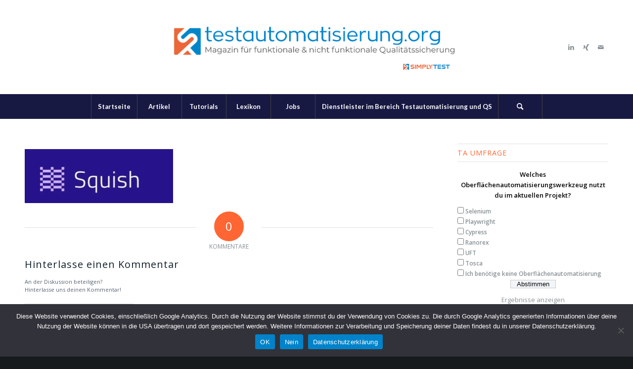

--- FILE ---
content_type: text/html; charset=UTF-8
request_url: https://www.testautomatisierung.org/lexikon/squish/squish_logo/
body_size: 36936
content:
<!DOCTYPE html>
<html lang="de" class="html_stretched responsive av-preloader-disabled  html_header_top html_logo_center html_bottom_nav_header html_menu_right html_custom html_header_sticky_disabled html_header_shrinking_disabled html_mobile_menu_tablet html_header_searchicon html_content_align_center html_header_unstick_top_disabled html_header_stretch_disabled html_minimal_header html_elegant-blog html_av-overlay-side html_av-overlay-side-minimal html_av-submenu-noclone html_entry_id_6840 av-cookies-no-cookie-consent av-no-preview av-default-lightbox html_text_menu_active av-mobile-menu-switch-default">
<head>
<meta charset="UTF-8" />


<!-- mobile setting -->
<meta name="viewport" content="width=device-width, initial-scale=1">

<!-- Scripts/CSS and wp_head hook -->
<meta name='robots' content='index, follow, max-image-preview:large, max-snippet:-1, max-video-preview:-1' />

	<!-- This site is optimized with the Yoast SEO plugin v26.7 - https://yoast.com/wordpress/plugins/seo/ -->
	<title>squish_logo - Testautomatisierung.org</title>
	<link rel="canonical" href="https://www.testautomatisierung.org/lexikon/squish/squish_logo/" />
	<meta property="og:locale" content="de_DE" />
	<meta property="og:type" content="article" />
	<meta property="og:title" content="squish_logo - Testautomatisierung.org" />
	<meta property="og:url" content="https://www.testautomatisierung.org/lexikon/squish/squish_logo/" />
	<meta property="og:site_name" content="Testautomatisierung.org" />
	<meta property="og:image" content="https://www.testautomatisierung.org/lexikon/squish/squish_logo" />
	<meta property="og:image:width" content="1" />
	<meta property="og:image:height" content="1" />
	<meta property="og:image:type" content="image/jpeg" />
	<script type="application/ld+json" class="yoast-schema-graph">{"@context":"https://schema.org","@graph":[{"@type":"WebPage","@id":"https://www.testautomatisierung.org/lexikon/squish/squish_logo/","url":"https://www.testautomatisierung.org/lexikon/squish/squish_logo/","name":"squish_logo - Testautomatisierung.org","isPartOf":{"@id":"https://www.testautomatisierung.org/#website"},"primaryImageOfPage":{"@id":"https://www.testautomatisierung.org/lexikon/squish/squish_logo/#primaryimage"},"image":{"@id":"https://www.testautomatisierung.org/lexikon/squish/squish_logo/#primaryimage"},"thumbnailUrl":"https://www.testautomatisierung.org/wp-content/uploads/squish_logo.jpg","datePublished":"2024-02-07T21:03:38+00:00","breadcrumb":{"@id":"https://www.testautomatisierung.org/lexikon/squish/squish_logo/#breadcrumb"},"inLanguage":"de","potentialAction":[{"@type":"ReadAction","target":["https://www.testautomatisierung.org/lexikon/squish/squish_logo/"]}]},{"@type":"ImageObject","inLanguage":"de","@id":"https://www.testautomatisierung.org/lexikon/squish/squish_logo/#primaryimage","url":"https://www.testautomatisierung.org/wp-content/uploads/squish_logo.jpg","contentUrl":"https://www.testautomatisierung.org/wp-content/uploads/squish_logo.jpg","width":490,"height":178},{"@type":"BreadcrumbList","@id":"https://www.testautomatisierung.org/lexikon/squish/squish_logo/#breadcrumb","itemListElement":[{"@type":"ListItem","position":1,"name":"Home","item":"https://www.testautomatisierung.org/"},{"@type":"ListItem","position":2,"name":"Lexikon","item":"https://www.testautomatisierung.org/lexikon/"},{"@type":"ListItem","position":3,"name":"Squish","item":"https://www.testautomatisierung.org/lexikon/squish/"},{"@type":"ListItem","position":4,"name":"squish_logo"}]},{"@type":"WebSite","@id":"https://www.testautomatisierung.org/#website","url":"https://www.testautomatisierung.org/","name":"Testautomatisierung.org","description":"Automatisierte Qualitätssicherung - Erfahrungen, Tipps und Code","publisher":{"@id":"https://www.testautomatisierung.org/#organization"},"potentialAction":[{"@type":"SearchAction","target":{"@type":"EntryPoint","urlTemplate":"https://www.testautomatisierung.org/?s={search_term_string}"},"query-input":{"@type":"PropertyValueSpecification","valueRequired":true,"valueName":"search_term_string"}}],"inLanguage":"de"},{"@type":"Organization","@id":"https://www.testautomatisierung.org/#organization","name":"Testautomatisierung.org","url":"https://www.testautomatisierung.org/","logo":{"@type":"ImageObject","inLanguage":"de","@id":"https://www.testautomatisierung.org/#/schema/logo/image/","url":"https://www.testautomatisierung.org/wp-content/uploads/Element-28.png","contentUrl":"https://www.testautomatisierung.org/wp-content/uploads/Element-28.png","width":2481,"height":323,"caption":"Testautomatisierung.org"},"image":{"@id":"https://www.testautomatisierung.org/#/schema/logo/image/"}}]}</script>
	<!-- / Yoast SEO plugin. -->


<link rel="alternate" type="application/rss+xml" title="Testautomatisierung.org &raquo; Feed" href="https://www.testautomatisierung.org/feed/" />
<link rel="alternate" type="application/rss+xml" title="Testautomatisierung.org &raquo; Kommentar-Feed" href="https://www.testautomatisierung.org/comments/feed/" />
<link rel="alternate" type="application/rss+xml" title="Testautomatisierung.org &raquo; squish_logo-Kommentar-Feed" href="https://www.testautomatisierung.org/lexikon/squish/squish_logo/feed/" />
<link rel="alternate" title="oEmbed (JSON)" type="application/json+oembed" href="https://www.testautomatisierung.org/wp-json/oembed/1.0/embed?url=https%3A%2F%2Fwww.testautomatisierung.org%2Flexikon%2Fsquish%2Fsquish_logo%2F" />
<link rel="alternate" title="oEmbed (XML)" type="text/xml+oembed" href="https://www.testautomatisierung.org/wp-json/oembed/1.0/embed?url=https%3A%2F%2Fwww.testautomatisierung.org%2Flexikon%2Fsquish%2Fsquish_logo%2F&#038;format=xml" />
		<!-- This site uses the Google Analytics by MonsterInsights plugin v9.11.1 - Using Analytics tracking - https://www.monsterinsights.com/ -->
							<script src="//www.googletagmanager.com/gtag/js?id=G-VGNTCXTE1N"  data-cfasync="false" data-wpfc-render="false" type="text/javascript" async></script>
			<script data-cfasync="false" data-wpfc-render="false" type="text/javascript">
				var mi_version = '9.11.1';
				var mi_track_user = true;
				var mi_no_track_reason = '';
								var MonsterInsightsDefaultLocations = {"page_location":"https:\/\/www.testautomatisierung.org\/lexikon\/squish\/squish_logo\/"};
								if ( typeof MonsterInsightsPrivacyGuardFilter === 'function' ) {
					var MonsterInsightsLocations = (typeof MonsterInsightsExcludeQuery === 'object') ? MonsterInsightsPrivacyGuardFilter( MonsterInsightsExcludeQuery ) : MonsterInsightsPrivacyGuardFilter( MonsterInsightsDefaultLocations );
				} else {
					var MonsterInsightsLocations = (typeof MonsterInsightsExcludeQuery === 'object') ? MonsterInsightsExcludeQuery : MonsterInsightsDefaultLocations;
				}

								var disableStrs = [
										'ga-disable-G-VGNTCXTE1N',
									];

				/* Function to detect opted out users */
				function __gtagTrackerIsOptedOut() {
					for (var index = 0; index < disableStrs.length; index++) {
						if (document.cookie.indexOf(disableStrs[index] + '=true') > -1) {
							return true;
						}
					}

					return false;
				}

				/* Disable tracking if the opt-out cookie exists. */
				if (__gtagTrackerIsOptedOut()) {
					for (var index = 0; index < disableStrs.length; index++) {
						window[disableStrs[index]] = true;
					}
				}

				/* Opt-out function */
				function __gtagTrackerOptout() {
					for (var index = 0; index < disableStrs.length; index++) {
						document.cookie = disableStrs[index] + '=true; expires=Thu, 31 Dec 2099 23:59:59 UTC; path=/';
						window[disableStrs[index]] = true;
					}
				}

				if ('undefined' === typeof gaOptout) {
					function gaOptout() {
						__gtagTrackerOptout();
					}
				}
								window.dataLayer = window.dataLayer || [];

				window.MonsterInsightsDualTracker = {
					helpers: {},
					trackers: {},
				};
				if (mi_track_user) {
					function __gtagDataLayer() {
						dataLayer.push(arguments);
					}

					function __gtagTracker(type, name, parameters) {
						if (!parameters) {
							parameters = {};
						}

						if (parameters.send_to) {
							__gtagDataLayer.apply(null, arguments);
							return;
						}

						if (type === 'event') {
														parameters.send_to = monsterinsights_frontend.v4_id;
							var hookName = name;
							if (typeof parameters['event_category'] !== 'undefined') {
								hookName = parameters['event_category'] + ':' + name;
							}

							if (typeof MonsterInsightsDualTracker.trackers[hookName] !== 'undefined') {
								MonsterInsightsDualTracker.trackers[hookName](parameters);
							} else {
								__gtagDataLayer('event', name, parameters);
							}
							
						} else {
							__gtagDataLayer.apply(null, arguments);
						}
					}

					__gtagTracker('js', new Date());
					__gtagTracker('set', {
						'developer_id.dZGIzZG': true,
											});
					if ( MonsterInsightsLocations.page_location ) {
						__gtagTracker('set', MonsterInsightsLocations);
					}
										__gtagTracker('config', 'G-VGNTCXTE1N', {"forceSSL":"true","link_attribution":"true"} );
										window.gtag = __gtagTracker;										(function () {
						/* https://developers.google.com/analytics/devguides/collection/analyticsjs/ */
						/* ga and __gaTracker compatibility shim. */
						var noopfn = function () {
							return null;
						};
						var newtracker = function () {
							return new Tracker();
						};
						var Tracker = function () {
							return null;
						};
						var p = Tracker.prototype;
						p.get = noopfn;
						p.set = noopfn;
						p.send = function () {
							var args = Array.prototype.slice.call(arguments);
							args.unshift('send');
							__gaTracker.apply(null, args);
						};
						var __gaTracker = function () {
							var len = arguments.length;
							if (len === 0) {
								return;
							}
							var f = arguments[len - 1];
							if (typeof f !== 'object' || f === null || typeof f.hitCallback !== 'function') {
								if ('send' === arguments[0]) {
									var hitConverted, hitObject = false, action;
									if ('event' === arguments[1]) {
										if ('undefined' !== typeof arguments[3]) {
											hitObject = {
												'eventAction': arguments[3],
												'eventCategory': arguments[2],
												'eventLabel': arguments[4],
												'value': arguments[5] ? arguments[5] : 1,
											}
										}
									}
									if ('pageview' === arguments[1]) {
										if ('undefined' !== typeof arguments[2]) {
											hitObject = {
												'eventAction': 'page_view',
												'page_path': arguments[2],
											}
										}
									}
									if (typeof arguments[2] === 'object') {
										hitObject = arguments[2];
									}
									if (typeof arguments[5] === 'object') {
										Object.assign(hitObject, arguments[5]);
									}
									if ('undefined' !== typeof arguments[1].hitType) {
										hitObject = arguments[1];
										if ('pageview' === hitObject.hitType) {
											hitObject.eventAction = 'page_view';
										}
									}
									if (hitObject) {
										action = 'timing' === arguments[1].hitType ? 'timing_complete' : hitObject.eventAction;
										hitConverted = mapArgs(hitObject);
										__gtagTracker('event', action, hitConverted);
									}
								}
								return;
							}

							function mapArgs(args) {
								var arg, hit = {};
								var gaMap = {
									'eventCategory': 'event_category',
									'eventAction': 'event_action',
									'eventLabel': 'event_label',
									'eventValue': 'event_value',
									'nonInteraction': 'non_interaction',
									'timingCategory': 'event_category',
									'timingVar': 'name',
									'timingValue': 'value',
									'timingLabel': 'event_label',
									'page': 'page_path',
									'location': 'page_location',
									'title': 'page_title',
									'referrer' : 'page_referrer',
								};
								for (arg in args) {
																		if (!(!args.hasOwnProperty(arg) || !gaMap.hasOwnProperty(arg))) {
										hit[gaMap[arg]] = args[arg];
									} else {
										hit[arg] = args[arg];
									}
								}
								return hit;
							}

							try {
								f.hitCallback();
							} catch (ex) {
							}
						};
						__gaTracker.create = newtracker;
						__gaTracker.getByName = newtracker;
						__gaTracker.getAll = function () {
							return [];
						};
						__gaTracker.remove = noopfn;
						__gaTracker.loaded = true;
						window['__gaTracker'] = __gaTracker;
					})();
									} else {
										console.log("");
					(function () {
						function __gtagTracker() {
							return null;
						}

						window['__gtagTracker'] = __gtagTracker;
						window['gtag'] = __gtagTracker;
					})();
									}
			</script>
							<!-- / Google Analytics by MonsterInsights -->
		
<!-- google webfont font replacement -->

			<script type='text/javascript'>

				(function() {

					/*	check if webfonts are disabled by user setting via cookie - or user must opt in.	*/
					var html = document.getElementsByTagName('html')[0];
					var cookie_check = html.className.indexOf('av-cookies-needs-opt-in') >= 0 || html.className.indexOf('av-cookies-can-opt-out') >= 0;
					var allow_continue = true;
					var silent_accept_cookie = html.className.indexOf('av-cookies-user-silent-accept') >= 0;

					if( cookie_check && ! silent_accept_cookie )
					{
						if( ! document.cookie.match(/aviaCookieConsent/) || html.className.indexOf('av-cookies-session-refused') >= 0 )
						{
							allow_continue = false;
						}
						else
						{
							if( ! document.cookie.match(/aviaPrivacyRefuseCookiesHideBar/) )
							{
								allow_continue = false;
							}
							else if( ! document.cookie.match(/aviaPrivacyEssentialCookiesEnabled/) )
							{
								allow_continue = false;
							}
							else if( document.cookie.match(/aviaPrivacyGoogleWebfontsDisabled/) )
							{
								allow_continue = false;
							}
						}
					}

					if( allow_continue )
					{
						var f = document.createElement('link');

						f.type 	= 'text/css';
						f.rel 	= 'stylesheet';
						f.href 	= 'https://fonts.googleapis.com/css?family=Open+Sans:400,600%7CLato:300,400,700&display=auto';
						f.id 	= 'avia-google-webfont';

						document.getElementsByTagName('head')[0].appendChild(f);
					}
				})();

			</script>
			<style id='wp-img-auto-sizes-contain-inline-css' type='text/css'>
img:is([sizes=auto i],[sizes^="auto," i]){contain-intrinsic-size:3000px 1500px}
/*# sourceURL=wp-img-auto-sizes-contain-inline-css */
</style>
<style id='wp-emoji-styles-inline-css' type='text/css'>

	img.wp-smiley, img.emoji {
		display: inline !important;
		border: none !important;
		box-shadow: none !important;
		height: 1em !important;
		width: 1em !important;
		margin: 0 0.07em !important;
		vertical-align: -0.1em !important;
		background: none !important;
		padding: 0 !important;
	}
/*# sourceURL=wp-emoji-styles-inline-css */
</style>
<link rel='stylesheet' id='wp-block-library-css' href='https://www.testautomatisierung.org/wp-includes/css/dist/block-library/style.min.css?ver=6.9' type='text/css' media='all' />
<style id='global-styles-inline-css' type='text/css'>
:root{--wp--preset--aspect-ratio--square: 1;--wp--preset--aspect-ratio--4-3: 4/3;--wp--preset--aspect-ratio--3-4: 3/4;--wp--preset--aspect-ratio--3-2: 3/2;--wp--preset--aspect-ratio--2-3: 2/3;--wp--preset--aspect-ratio--16-9: 16/9;--wp--preset--aspect-ratio--9-16: 9/16;--wp--preset--color--black: #000000;--wp--preset--color--cyan-bluish-gray: #abb8c3;--wp--preset--color--white: #ffffff;--wp--preset--color--pale-pink: #f78da7;--wp--preset--color--vivid-red: #cf2e2e;--wp--preset--color--luminous-vivid-orange: #ff6900;--wp--preset--color--luminous-vivid-amber: #fcb900;--wp--preset--color--light-green-cyan: #7bdcb5;--wp--preset--color--vivid-green-cyan: #00d084;--wp--preset--color--pale-cyan-blue: #8ed1fc;--wp--preset--color--vivid-cyan-blue: #0693e3;--wp--preset--color--vivid-purple: #9b51e0;--wp--preset--color--metallic-red: #b02b2c;--wp--preset--color--maximum-yellow-red: #edae44;--wp--preset--color--yellow-sun: #eeee22;--wp--preset--color--palm-leaf: #83a846;--wp--preset--color--aero: #7bb0e7;--wp--preset--color--old-lavender: #745f7e;--wp--preset--color--steel-teal: #5f8789;--wp--preset--color--raspberry-pink: #d65799;--wp--preset--color--medium-turquoise: #4ecac2;--wp--preset--gradient--vivid-cyan-blue-to-vivid-purple: linear-gradient(135deg,rgb(6,147,227) 0%,rgb(155,81,224) 100%);--wp--preset--gradient--light-green-cyan-to-vivid-green-cyan: linear-gradient(135deg,rgb(122,220,180) 0%,rgb(0,208,130) 100%);--wp--preset--gradient--luminous-vivid-amber-to-luminous-vivid-orange: linear-gradient(135deg,rgb(252,185,0) 0%,rgb(255,105,0) 100%);--wp--preset--gradient--luminous-vivid-orange-to-vivid-red: linear-gradient(135deg,rgb(255,105,0) 0%,rgb(207,46,46) 100%);--wp--preset--gradient--very-light-gray-to-cyan-bluish-gray: linear-gradient(135deg,rgb(238,238,238) 0%,rgb(169,184,195) 100%);--wp--preset--gradient--cool-to-warm-spectrum: linear-gradient(135deg,rgb(74,234,220) 0%,rgb(151,120,209) 20%,rgb(207,42,186) 40%,rgb(238,44,130) 60%,rgb(251,105,98) 80%,rgb(254,248,76) 100%);--wp--preset--gradient--blush-light-purple: linear-gradient(135deg,rgb(255,206,236) 0%,rgb(152,150,240) 100%);--wp--preset--gradient--blush-bordeaux: linear-gradient(135deg,rgb(254,205,165) 0%,rgb(254,45,45) 50%,rgb(107,0,62) 100%);--wp--preset--gradient--luminous-dusk: linear-gradient(135deg,rgb(255,203,112) 0%,rgb(199,81,192) 50%,rgb(65,88,208) 100%);--wp--preset--gradient--pale-ocean: linear-gradient(135deg,rgb(255,245,203) 0%,rgb(182,227,212) 50%,rgb(51,167,181) 100%);--wp--preset--gradient--electric-grass: linear-gradient(135deg,rgb(202,248,128) 0%,rgb(113,206,126) 100%);--wp--preset--gradient--midnight: linear-gradient(135deg,rgb(2,3,129) 0%,rgb(40,116,252) 100%);--wp--preset--font-size--small: 1rem;--wp--preset--font-size--medium: 1.125rem;--wp--preset--font-size--large: 1.75rem;--wp--preset--font-size--x-large: clamp(1.75rem, 3vw, 2.25rem);--wp--preset--spacing--20: 0.44rem;--wp--preset--spacing--30: 0.67rem;--wp--preset--spacing--40: 1rem;--wp--preset--spacing--50: 1.5rem;--wp--preset--spacing--60: 2.25rem;--wp--preset--spacing--70: 3.38rem;--wp--preset--spacing--80: 5.06rem;--wp--preset--shadow--natural: 6px 6px 9px rgba(0, 0, 0, 0.2);--wp--preset--shadow--deep: 12px 12px 50px rgba(0, 0, 0, 0.4);--wp--preset--shadow--sharp: 6px 6px 0px rgba(0, 0, 0, 0.2);--wp--preset--shadow--outlined: 6px 6px 0px -3px rgb(255, 255, 255), 6px 6px rgb(0, 0, 0);--wp--preset--shadow--crisp: 6px 6px 0px rgb(0, 0, 0);}:root { --wp--style--global--content-size: 800px;--wp--style--global--wide-size: 1130px; }:where(body) { margin: 0; }.wp-site-blocks > .alignleft { float: left; margin-right: 2em; }.wp-site-blocks > .alignright { float: right; margin-left: 2em; }.wp-site-blocks > .aligncenter { justify-content: center; margin-left: auto; margin-right: auto; }:where(.is-layout-flex){gap: 0.5em;}:where(.is-layout-grid){gap: 0.5em;}.is-layout-flow > .alignleft{float: left;margin-inline-start: 0;margin-inline-end: 2em;}.is-layout-flow > .alignright{float: right;margin-inline-start: 2em;margin-inline-end: 0;}.is-layout-flow > .aligncenter{margin-left: auto !important;margin-right: auto !important;}.is-layout-constrained > .alignleft{float: left;margin-inline-start: 0;margin-inline-end: 2em;}.is-layout-constrained > .alignright{float: right;margin-inline-start: 2em;margin-inline-end: 0;}.is-layout-constrained > .aligncenter{margin-left: auto !important;margin-right: auto !important;}.is-layout-constrained > :where(:not(.alignleft):not(.alignright):not(.alignfull)){max-width: var(--wp--style--global--content-size);margin-left: auto !important;margin-right: auto !important;}.is-layout-constrained > .alignwide{max-width: var(--wp--style--global--wide-size);}body .is-layout-flex{display: flex;}.is-layout-flex{flex-wrap: wrap;align-items: center;}.is-layout-flex > :is(*, div){margin: 0;}body .is-layout-grid{display: grid;}.is-layout-grid > :is(*, div){margin: 0;}body{padding-top: 0px;padding-right: 0px;padding-bottom: 0px;padding-left: 0px;}a:where(:not(.wp-element-button)){text-decoration: underline;}:root :where(.wp-element-button, .wp-block-button__link){background-color: #32373c;border-width: 0;color: #fff;font-family: inherit;font-size: inherit;font-style: inherit;font-weight: inherit;letter-spacing: inherit;line-height: inherit;padding-top: calc(0.667em + 2px);padding-right: calc(1.333em + 2px);padding-bottom: calc(0.667em + 2px);padding-left: calc(1.333em + 2px);text-decoration: none;text-transform: inherit;}.has-black-color{color: var(--wp--preset--color--black) !important;}.has-cyan-bluish-gray-color{color: var(--wp--preset--color--cyan-bluish-gray) !important;}.has-white-color{color: var(--wp--preset--color--white) !important;}.has-pale-pink-color{color: var(--wp--preset--color--pale-pink) !important;}.has-vivid-red-color{color: var(--wp--preset--color--vivid-red) !important;}.has-luminous-vivid-orange-color{color: var(--wp--preset--color--luminous-vivid-orange) !important;}.has-luminous-vivid-amber-color{color: var(--wp--preset--color--luminous-vivid-amber) !important;}.has-light-green-cyan-color{color: var(--wp--preset--color--light-green-cyan) !important;}.has-vivid-green-cyan-color{color: var(--wp--preset--color--vivid-green-cyan) !important;}.has-pale-cyan-blue-color{color: var(--wp--preset--color--pale-cyan-blue) !important;}.has-vivid-cyan-blue-color{color: var(--wp--preset--color--vivid-cyan-blue) !important;}.has-vivid-purple-color{color: var(--wp--preset--color--vivid-purple) !important;}.has-metallic-red-color{color: var(--wp--preset--color--metallic-red) !important;}.has-maximum-yellow-red-color{color: var(--wp--preset--color--maximum-yellow-red) !important;}.has-yellow-sun-color{color: var(--wp--preset--color--yellow-sun) !important;}.has-palm-leaf-color{color: var(--wp--preset--color--palm-leaf) !important;}.has-aero-color{color: var(--wp--preset--color--aero) !important;}.has-old-lavender-color{color: var(--wp--preset--color--old-lavender) !important;}.has-steel-teal-color{color: var(--wp--preset--color--steel-teal) !important;}.has-raspberry-pink-color{color: var(--wp--preset--color--raspberry-pink) !important;}.has-medium-turquoise-color{color: var(--wp--preset--color--medium-turquoise) !important;}.has-black-background-color{background-color: var(--wp--preset--color--black) !important;}.has-cyan-bluish-gray-background-color{background-color: var(--wp--preset--color--cyan-bluish-gray) !important;}.has-white-background-color{background-color: var(--wp--preset--color--white) !important;}.has-pale-pink-background-color{background-color: var(--wp--preset--color--pale-pink) !important;}.has-vivid-red-background-color{background-color: var(--wp--preset--color--vivid-red) !important;}.has-luminous-vivid-orange-background-color{background-color: var(--wp--preset--color--luminous-vivid-orange) !important;}.has-luminous-vivid-amber-background-color{background-color: var(--wp--preset--color--luminous-vivid-amber) !important;}.has-light-green-cyan-background-color{background-color: var(--wp--preset--color--light-green-cyan) !important;}.has-vivid-green-cyan-background-color{background-color: var(--wp--preset--color--vivid-green-cyan) !important;}.has-pale-cyan-blue-background-color{background-color: var(--wp--preset--color--pale-cyan-blue) !important;}.has-vivid-cyan-blue-background-color{background-color: var(--wp--preset--color--vivid-cyan-blue) !important;}.has-vivid-purple-background-color{background-color: var(--wp--preset--color--vivid-purple) !important;}.has-metallic-red-background-color{background-color: var(--wp--preset--color--metallic-red) !important;}.has-maximum-yellow-red-background-color{background-color: var(--wp--preset--color--maximum-yellow-red) !important;}.has-yellow-sun-background-color{background-color: var(--wp--preset--color--yellow-sun) !important;}.has-palm-leaf-background-color{background-color: var(--wp--preset--color--palm-leaf) !important;}.has-aero-background-color{background-color: var(--wp--preset--color--aero) !important;}.has-old-lavender-background-color{background-color: var(--wp--preset--color--old-lavender) !important;}.has-steel-teal-background-color{background-color: var(--wp--preset--color--steel-teal) !important;}.has-raspberry-pink-background-color{background-color: var(--wp--preset--color--raspberry-pink) !important;}.has-medium-turquoise-background-color{background-color: var(--wp--preset--color--medium-turquoise) !important;}.has-black-border-color{border-color: var(--wp--preset--color--black) !important;}.has-cyan-bluish-gray-border-color{border-color: var(--wp--preset--color--cyan-bluish-gray) !important;}.has-white-border-color{border-color: var(--wp--preset--color--white) !important;}.has-pale-pink-border-color{border-color: var(--wp--preset--color--pale-pink) !important;}.has-vivid-red-border-color{border-color: var(--wp--preset--color--vivid-red) !important;}.has-luminous-vivid-orange-border-color{border-color: var(--wp--preset--color--luminous-vivid-orange) !important;}.has-luminous-vivid-amber-border-color{border-color: var(--wp--preset--color--luminous-vivid-amber) !important;}.has-light-green-cyan-border-color{border-color: var(--wp--preset--color--light-green-cyan) !important;}.has-vivid-green-cyan-border-color{border-color: var(--wp--preset--color--vivid-green-cyan) !important;}.has-pale-cyan-blue-border-color{border-color: var(--wp--preset--color--pale-cyan-blue) !important;}.has-vivid-cyan-blue-border-color{border-color: var(--wp--preset--color--vivid-cyan-blue) !important;}.has-vivid-purple-border-color{border-color: var(--wp--preset--color--vivid-purple) !important;}.has-metallic-red-border-color{border-color: var(--wp--preset--color--metallic-red) !important;}.has-maximum-yellow-red-border-color{border-color: var(--wp--preset--color--maximum-yellow-red) !important;}.has-yellow-sun-border-color{border-color: var(--wp--preset--color--yellow-sun) !important;}.has-palm-leaf-border-color{border-color: var(--wp--preset--color--palm-leaf) !important;}.has-aero-border-color{border-color: var(--wp--preset--color--aero) !important;}.has-old-lavender-border-color{border-color: var(--wp--preset--color--old-lavender) !important;}.has-steel-teal-border-color{border-color: var(--wp--preset--color--steel-teal) !important;}.has-raspberry-pink-border-color{border-color: var(--wp--preset--color--raspberry-pink) !important;}.has-medium-turquoise-border-color{border-color: var(--wp--preset--color--medium-turquoise) !important;}.has-vivid-cyan-blue-to-vivid-purple-gradient-background{background: var(--wp--preset--gradient--vivid-cyan-blue-to-vivid-purple) !important;}.has-light-green-cyan-to-vivid-green-cyan-gradient-background{background: var(--wp--preset--gradient--light-green-cyan-to-vivid-green-cyan) !important;}.has-luminous-vivid-amber-to-luminous-vivid-orange-gradient-background{background: var(--wp--preset--gradient--luminous-vivid-amber-to-luminous-vivid-orange) !important;}.has-luminous-vivid-orange-to-vivid-red-gradient-background{background: var(--wp--preset--gradient--luminous-vivid-orange-to-vivid-red) !important;}.has-very-light-gray-to-cyan-bluish-gray-gradient-background{background: var(--wp--preset--gradient--very-light-gray-to-cyan-bluish-gray) !important;}.has-cool-to-warm-spectrum-gradient-background{background: var(--wp--preset--gradient--cool-to-warm-spectrum) !important;}.has-blush-light-purple-gradient-background{background: var(--wp--preset--gradient--blush-light-purple) !important;}.has-blush-bordeaux-gradient-background{background: var(--wp--preset--gradient--blush-bordeaux) !important;}.has-luminous-dusk-gradient-background{background: var(--wp--preset--gradient--luminous-dusk) !important;}.has-pale-ocean-gradient-background{background: var(--wp--preset--gradient--pale-ocean) !important;}.has-electric-grass-gradient-background{background: var(--wp--preset--gradient--electric-grass) !important;}.has-midnight-gradient-background{background: var(--wp--preset--gradient--midnight) !important;}.has-small-font-size{font-size: var(--wp--preset--font-size--small) !important;}.has-medium-font-size{font-size: var(--wp--preset--font-size--medium) !important;}.has-large-font-size{font-size: var(--wp--preset--font-size--large) !important;}.has-x-large-font-size{font-size: var(--wp--preset--font-size--x-large) !important;}
/*# sourceURL=global-styles-inline-css */
</style>

<link rel='stylesheet' id='contact-form-7-css' href='https://www.testautomatisierung.org/wp-content/plugins/contact-form-7/includes/css/styles.css?ver=6.1.4' type='text/css' media='all' />
<link rel='stylesheet' id='cookie-notice-front-css' href='https://www.testautomatisierung.org/wp-content/plugins/cookie-notice/css/front.min.css?ver=2.5.11' type='text/css' media='all' />
<link rel='stylesheet' id='wp-polls-css' href='https://www.testautomatisierung.org/wp-content/plugins/wp-polls/polls-css.css?ver=2.77.3' type='text/css' media='all' />
<style id='wp-polls-inline-css' type='text/css'>
.wp-polls .pollbar {
	margin: 1px;
	font-size: 6px;
	line-height: 8px;
	height: 8px;
	background-image: url('https://www.testautomatisierung.org/wp-content/plugins/wp-polls/images/default/pollbg.gif');
	border: 1px solid #c8c8c8;
}

/*# sourceURL=wp-polls-inline-css */
</style>
<link rel='stylesheet' id='tablepress-default-css' href='https://www.testautomatisierung.org/wp-content/plugins/tablepress/css/build/default.css?ver=3.2.6' type='text/css' media='all' />
<link rel='stylesheet' id='avia-merged-styles-css' href='https://www.testautomatisierung.org/wp-content/uploads/dynamic_avia/avia-merged-styles-ec2bee102f1050bfa6b02cadec510972---6710f6ba76324.css' type='text/css' media='all' />
<script type="text/javascript" src="https://www.testautomatisierung.org/wp-includes/js/jquery/jquery.min.js?ver=3.7.1" id="jquery-core-js"></script>
<script type="text/javascript" src="https://www.testautomatisierung.org/wp-includes/js/jquery/jquery-migrate.min.js?ver=3.4.1" id="jquery-migrate-js"></script>
<script type="text/javascript" src="https://www.testautomatisierung.org/wp-content/plugins/google-analytics-for-wordpress/assets/js/frontend-gtag.min.js?ver=9.11.1" id="monsterinsights-frontend-script-js" async="async" data-wp-strategy="async"></script>
<script data-cfasync="false" data-wpfc-render="false" type="text/javascript" id='monsterinsights-frontend-script-js-extra'>/* <![CDATA[ */
var monsterinsights_frontend = {"js_events_tracking":"true","download_extensions":"doc,pdf,ppt,zip,xls,docx,pptx,xlsx","inbound_paths":"[{\"path\":\"\\\/go\\\/\",\"label\":\"affiliate\"},{\"path\":\"\\\/recommend\\\/\",\"label\":\"affiliate\"},{\"path\":\"\\\/training\\\/\",\"label\":\"training\"}]","home_url":"https:\/\/www.testautomatisierung.org","hash_tracking":"false","v4_id":"G-VGNTCXTE1N"};/* ]]> */
</script>
<script type="text/javascript" id="cookie-notice-front-js-before">
/* <![CDATA[ */
var cnArgs = {"ajaxUrl":"https:\/\/www.testautomatisierung.org\/wp-admin\/admin-ajax.php","nonce":"b77f27ce83","hideEffect":"fade","position":"bottom","onScroll":false,"onScrollOffset":100,"onClick":false,"cookieName":"cookie_notice_accepted","cookieTime":2592000,"cookieTimeRejected":2592000,"globalCookie":false,"redirection":false,"cache":false,"revokeCookies":false,"revokeCookiesOpt":"automatic"};

//# sourceURL=cookie-notice-front-js-before
/* ]]> */
</script>
<script type="text/javascript" src="https://www.testautomatisierung.org/wp-content/plugins/cookie-notice/js/front.min.js?ver=2.5.11" id="cookie-notice-front-js"></script>
<script type="text/javascript" src="https://www.testautomatisierung.org/wp-content/uploads/dynamic_avia/avia-head-scripts-edd06130660a1a8c6ef0e0c2c0b543fd---6710f6ba89e7f.js" id="avia-head-scripts-js"></script>
<link rel="https://api.w.org/" href="https://www.testautomatisierung.org/wp-json/" /><link rel="alternate" title="JSON" type="application/json" href="https://www.testautomatisierung.org/wp-json/wp/v2/media/6840" /><link rel="EditURI" type="application/rsd+xml" title="RSD" href="https://www.testautomatisierung.org/xmlrpc.php?rsd" />
<meta name="generator" content="WordPress 6.9" />
<link rel='shortlink' href='https://www.testautomatisierung.org/?p=6840' />
<!-- start Simple Custom CSS and JS -->
<style type="text/css">
#noticeSuccess,#noticeWrong{
	display:none;
}
</style>
<!-- end Simple Custom CSS and JS -->
<link rel="profile" href="http://gmpg.org/xfn/11" />
<link rel="alternate" type="application/rss+xml" title="Testautomatisierung.org RSS2 Feed" href="https://www.testautomatisierung.org/feed/" />
<link rel="pingback" href="https://www.testautomatisierung.org/xmlrpc.php" />

<style type='text/css' media='screen'>
 #top #header_main > .container, #top #header_main > .container .main_menu  .av-main-nav > li > a, #top #header_main #menu-item-shop .cart_dropdown_link{ height:190px; line-height: 190px; }
 .html_top_nav_header .av-logo-container{ height:190px;  }
 .html_header_top.html_header_sticky #top #wrap_all #main{ padding-top:240px; } 
</style>
<!--[if lt IE 9]><script src="https://www.testautomatisierung.org/wp-content/themes/enfold/js/html5shiv.js"></script><![endif]-->
<link rel="icon" href="https://www.testautomatisierung.org/wp-content/uploads/Testautomatisierung-Favicon3-1.png" type="image/png">
<style type="text/css">.saboxplugin-wrap{-webkit-box-sizing:border-box;-moz-box-sizing:border-box;-ms-box-sizing:border-box;box-sizing:border-box;border:1px solid #eee;width:100%;clear:both;display:block;overflow:hidden;word-wrap:break-word;position:relative}.saboxplugin-wrap .saboxplugin-gravatar{float:left;padding:0 20px 20px 20px}.saboxplugin-wrap .saboxplugin-gravatar img{max-width:100px;height:auto;border-radius:0;}.saboxplugin-wrap .saboxplugin-authorname{font-size:18px;line-height:1;margin:20px 0 0 20px;display:block}.saboxplugin-wrap .saboxplugin-authorname a{text-decoration:none}.saboxplugin-wrap .saboxplugin-authorname a:focus{outline:0}.saboxplugin-wrap .saboxplugin-desc{display:block;margin:5px 20px}.saboxplugin-wrap .saboxplugin-desc a{text-decoration:underline}.saboxplugin-wrap .saboxplugin-desc p{margin:5px 0 12px}.saboxplugin-wrap .saboxplugin-web{margin:0 20px 15px;text-align:left}.saboxplugin-wrap .sab-web-position{text-align:right}.saboxplugin-wrap .saboxplugin-web a{color:#ccc;text-decoration:none}.saboxplugin-wrap .saboxplugin-socials{position:relative;display:block;background:#fcfcfc;padding:5px;border-top:1px solid #eee}.saboxplugin-wrap .saboxplugin-socials a svg{width:20px;height:20px}.saboxplugin-wrap .saboxplugin-socials a svg .st2{fill:#fff; transform-origin:center center;}.saboxplugin-wrap .saboxplugin-socials a svg .st1{fill:rgba(0,0,0,.3)}.saboxplugin-wrap .saboxplugin-socials a:hover{opacity:.8;-webkit-transition:opacity .4s;-moz-transition:opacity .4s;-o-transition:opacity .4s;transition:opacity .4s;box-shadow:none!important;-webkit-box-shadow:none!important}.saboxplugin-wrap .saboxplugin-socials .saboxplugin-icon-color{box-shadow:none;padding:0;border:0;-webkit-transition:opacity .4s;-moz-transition:opacity .4s;-o-transition:opacity .4s;transition:opacity .4s;display:inline-block;color:#fff;font-size:0;text-decoration:inherit;margin:5px;-webkit-border-radius:0;-moz-border-radius:0;-ms-border-radius:0;-o-border-radius:0;border-radius:0;overflow:hidden}.saboxplugin-wrap .saboxplugin-socials .saboxplugin-icon-grey{text-decoration:inherit;box-shadow:none;position:relative;display:-moz-inline-stack;display:inline-block;vertical-align:middle;zoom:1;margin:10px 5px;color:#444;fill:#444}.clearfix:after,.clearfix:before{content:' ';display:table;line-height:0;clear:both}.ie7 .clearfix{zoom:1}.saboxplugin-socials.sabox-colored .saboxplugin-icon-color .sab-twitch{border-color:#38245c}.saboxplugin-socials.sabox-colored .saboxplugin-icon-color .sab-behance{border-color:#003eb0}.saboxplugin-socials.sabox-colored .saboxplugin-icon-color .sab-deviantart{border-color:#036824}.saboxplugin-socials.sabox-colored .saboxplugin-icon-color .sab-digg{border-color:#00327c}.saboxplugin-socials.sabox-colored .saboxplugin-icon-color .sab-dribbble{border-color:#ba1655}.saboxplugin-socials.sabox-colored .saboxplugin-icon-color .sab-facebook{border-color:#1e2e4f}.saboxplugin-socials.sabox-colored .saboxplugin-icon-color .sab-flickr{border-color:#003576}.saboxplugin-socials.sabox-colored .saboxplugin-icon-color .sab-github{border-color:#264874}.saboxplugin-socials.sabox-colored .saboxplugin-icon-color .sab-google{border-color:#0b51c5}.saboxplugin-socials.sabox-colored .saboxplugin-icon-color .sab-html5{border-color:#902e13}.saboxplugin-socials.sabox-colored .saboxplugin-icon-color .sab-instagram{border-color:#1630aa}.saboxplugin-socials.sabox-colored .saboxplugin-icon-color .sab-linkedin{border-color:#00344f}.saboxplugin-socials.sabox-colored .saboxplugin-icon-color .sab-pinterest{border-color:#5b040e}.saboxplugin-socials.sabox-colored .saboxplugin-icon-color .sab-reddit{border-color:#992900}.saboxplugin-socials.sabox-colored .saboxplugin-icon-color .sab-rss{border-color:#a43b0a}.saboxplugin-socials.sabox-colored .saboxplugin-icon-color .sab-sharethis{border-color:#5d8420}.saboxplugin-socials.sabox-colored .saboxplugin-icon-color .sab-soundcloud{border-color:#995200}.saboxplugin-socials.sabox-colored .saboxplugin-icon-color .sab-spotify{border-color:#0f612c}.saboxplugin-socials.sabox-colored .saboxplugin-icon-color .sab-stackoverflow{border-color:#a95009}.saboxplugin-socials.sabox-colored .saboxplugin-icon-color .sab-steam{border-color:#006388}.saboxplugin-socials.sabox-colored .saboxplugin-icon-color .sab-user_email{border-color:#b84e05}.saboxplugin-socials.sabox-colored .saboxplugin-icon-color .sab-tumblr{border-color:#10151b}.saboxplugin-socials.sabox-colored .saboxplugin-icon-color .sab-twitter{border-color:#0967a0}.saboxplugin-socials.sabox-colored .saboxplugin-icon-color .sab-vimeo{border-color:#0d7091}.saboxplugin-socials.sabox-colored .saboxplugin-icon-color .sab-windows{border-color:#003f71}.saboxplugin-socials.sabox-colored .saboxplugin-icon-color .sab-whatsapp{border-color:#003f71}.saboxplugin-socials.sabox-colored .saboxplugin-icon-color .sab-wordpress{border-color:#0f3647}.saboxplugin-socials.sabox-colored .saboxplugin-icon-color .sab-yahoo{border-color:#14002d}.saboxplugin-socials.sabox-colored .saboxplugin-icon-color .sab-youtube{border-color:#900}.saboxplugin-socials.sabox-colored .saboxplugin-icon-color .sab-xing{border-color:#000202}.saboxplugin-socials.sabox-colored .saboxplugin-icon-color .sab-mixcloud{border-color:#2475a0}.saboxplugin-socials.sabox-colored .saboxplugin-icon-color .sab-vk{border-color:#243549}.saboxplugin-socials.sabox-colored .saboxplugin-icon-color .sab-medium{border-color:#00452c}.saboxplugin-socials.sabox-colored .saboxplugin-icon-color .sab-quora{border-color:#420e00}.saboxplugin-socials.sabox-colored .saboxplugin-icon-color .sab-meetup{border-color:#9b181c}.saboxplugin-socials.sabox-colored .saboxplugin-icon-color .sab-goodreads{border-color:#000}.saboxplugin-socials.sabox-colored .saboxplugin-icon-color .sab-snapchat{border-color:#999700}.saboxplugin-socials.sabox-colored .saboxplugin-icon-color .sab-500px{border-color:#00557f}.saboxplugin-socials.sabox-colored .saboxplugin-icon-color .sab-mastodont{border-color:#185886}.sabox-plus-item{margin-bottom:20px}@media screen and (max-width:480px){.saboxplugin-wrap{text-align:center}.saboxplugin-wrap .saboxplugin-gravatar{float:none;padding:20px 0;text-align:center;margin:0 auto;display:block}.saboxplugin-wrap .saboxplugin-gravatar img{float:none;display:inline-block;display:-moz-inline-stack;vertical-align:middle;zoom:1}.saboxplugin-wrap .saboxplugin-desc{margin:0 10px 20px;text-align:center}.saboxplugin-wrap .saboxplugin-authorname{text-align:center;margin:10px 0 20px}}body .saboxplugin-authorname a,body .saboxplugin-authorname a:hover{box-shadow:none;-webkit-box-shadow:none}a.sab-profile-edit{font-size:16px!important;line-height:1!important}.sab-edit-settings a,a.sab-profile-edit{color:#0073aa!important;box-shadow:none!important;-webkit-box-shadow:none!important}.sab-edit-settings{margin-right:15px;position:absolute;right:0;z-index:2;bottom:10px;line-height:20px}.sab-edit-settings i{margin-left:5px}.saboxplugin-socials{line-height:1!important}.rtl .saboxplugin-wrap .saboxplugin-gravatar{float:right}.rtl .saboxplugin-wrap .saboxplugin-authorname{display:flex;align-items:center}.rtl .saboxplugin-wrap .saboxplugin-authorname .sab-profile-edit{margin-right:10px}.rtl .sab-edit-settings{right:auto;left:0}img.sab-custom-avatar{max-width:75px;}.saboxplugin-wrap {margin-top:0px; margin-bottom:0px; padding: 0px 0px }.saboxplugin-wrap .saboxplugin-authorname {font-size:18px; line-height:25px;}.saboxplugin-wrap .saboxplugin-desc p, .saboxplugin-wrap .saboxplugin-desc {font-size:14px !important; line-height:21px !important;}.saboxplugin-wrap .saboxplugin-web {font-size:14px;}.saboxplugin-wrap .saboxplugin-socials a svg {width:18px;height:18px;}</style>
<!-- To speed up the rendering and to display the site as fast as possible to the user we include some styles and scripts for above the fold content inline -->
<script type="text/javascript">'use strict';var avia_is_mobile=!1;if(/Android|webOS|iPhone|iPad|iPod|BlackBerry|IEMobile|Opera Mini/i.test(navigator.userAgent)&&'ontouchstart' in document.documentElement){avia_is_mobile=!0;document.documentElement.className+=' avia_mobile '}
else{document.documentElement.className+=' avia_desktop '};document.documentElement.className+=' js_active ';(function(){var e=['-webkit-','-moz-','-ms-',''],n='',o=!1,a=!1;for(var t in e){if(e[t]+'transform' in document.documentElement.style){o=!0;n=e[t]+'transform'};if(e[t]+'perspective' in document.documentElement.style){a=!0}};if(o){document.documentElement.className+=' avia_transform '};if(a){document.documentElement.className+=' avia_transform3d '};if(typeof document.getElementsByClassName=='function'&&typeof document.documentElement.getBoundingClientRect=='function'&&avia_is_mobile==!1){if(n&&window.innerHeight>0){setTimeout(function(){var e=0,o={},a=0,t=document.getElementsByClassName('av-parallax'),i=window.pageYOffset||document.documentElement.scrollTop;for(e=0;e<t.length;e++){t[e].style.top='0px';o=t[e].getBoundingClientRect();a=Math.ceil((window.innerHeight+i-o.top)*0.3);t[e].style[n]='translate(0px, '+a+'px)';t[e].style.top='auto';t[e].className+=' enabled-parallax '}},50)}}})();</script><style type="text/css">
		@font-face {font-family: 'entypo-fontello'; font-weight: normal; font-style: normal; font-display: auto;
		src: url('https://www.testautomatisierung.org/wp-content/themes/enfold/config-templatebuilder/avia-template-builder/assets/fonts/entypo-fontello.woff2') format('woff2'),
		url('https://www.testautomatisierung.org/wp-content/themes/enfold/config-templatebuilder/avia-template-builder/assets/fonts/entypo-fontello.woff') format('woff'),
		url('https://www.testautomatisierung.org/wp-content/themes/enfold/config-templatebuilder/avia-template-builder/assets/fonts/entypo-fontello.ttf') format('truetype'),
		url('https://www.testautomatisierung.org/wp-content/themes/enfold/config-templatebuilder/avia-template-builder/assets/fonts/entypo-fontello.svg#entypo-fontello') format('svg'),
		url('https://www.testautomatisierung.org/wp-content/themes/enfold/config-templatebuilder/avia-template-builder/assets/fonts/entypo-fontello.eot'),
		url('https://www.testautomatisierung.org/wp-content/themes/enfold/config-templatebuilder/avia-template-builder/assets/fonts/entypo-fontello.eot?#iefix') format('embedded-opentype');
		} #top .avia-font-entypo-fontello, body .avia-font-entypo-fontello, html body [data-av_iconfont='entypo-fontello']:before{ font-family: 'entypo-fontello'; }
		</style>

<!--
Debugging Info for Theme support: 

Theme: Enfold
Version: 5.6.9
Installed: enfold
AviaFramework Version: 5.6
AviaBuilder Version: 5.3
aviaElementManager Version: 1.0.1
ML:256-PU:37-PLA:30
WP:6.9
Compress: CSS:all theme files - JS:all theme files
Updates: disabled
PLAu:30
-->
</head>

<body id="top" class="attachment wp-singular attachment-template-default attachmentid-6840 attachment-jpeg wp-custom-logo wp-theme-enfold stretched no_sidebar_border rtl_columns av-curtain-numeric open_sans  cookies-not-set avia-responsive-images-support" itemscope="itemscope" itemtype="https://schema.org/WebPage" >

	
	<div id='wrap_all'>

	
<header id='header' class='all_colors header_color light_bg_color  av_header_top av_logo_center av_bottom_nav_header av_menu_right av_custom av_header_sticky_disabled av_header_shrinking_disabled av_header_stretch_disabled av_mobile_menu_tablet av_header_searchicon av_header_unstick_top_disabled av_seperator_big_border av_minimal_header' data-av_shrink_factor='50' role="banner" itemscope="itemscope" itemtype="https://schema.org/WPHeader" >

		<div  id='header_main' class='container_wrap container_wrap_logo'>

        <div class='container av-logo-container'><div class='inner-container'><span class='logo avia-standard-logo'><a href='https://www.testautomatisierung.org/' class='' aria-label='ta5' title='ta5'><img src="https://www.testautomatisierung.org/wp-content/uploads/ta5.png" srcset="https://www.testautomatisierung.org/wp-content/uploads/ta5.png 1279w, https://www.testautomatisierung.org/wp-content/uploads/ta5-300x83.png 300w, https://www.testautomatisierung.org/wp-content/uploads/ta5-1030x285.png 1030w, https://www.testautomatisierung.org/wp-content/uploads/ta5-768x213.png 768w, https://www.testautomatisierung.org/wp-content/uploads/ta5-705x195.png 705w" sizes="(max-width: 1279px) 100vw, 1279px" height="100" width="300" alt='Testautomatisierung.org' title='ta5' /></a></span><ul class='noLightbox social_bookmarks icon_count_3'><li class='social_bookmarks_linkedin av-social-link-linkedin social_icon_1'><a target="_blank" aria-label="Link zu LinkedIn" href='https://www.linkedin.com/company/simplytest/' aria-hidden='false' data-av_icon='' data-av_iconfont='entypo-fontello' title='LinkedIn' rel="noopener"><span class='avia_hidden_link_text'>LinkedIn</span></a></li><li class='social_bookmarks_xing av-social-link-xing social_icon_2'><a target="_blank" aria-label="Link zu Xing" href='https://www.xing.com/pages/simplytestgmbh' aria-hidden='false' data-av_icon='' data-av_iconfont='entypo-fontello' title='Xing' rel="noopener"><span class='avia_hidden_link_text'>Xing</span></a></li><li class='social_bookmarks_mail av-social-link-mail social_icon_3'><a target="_blank" aria-label="Link zu Mail" href='https://simplytest.de/kontakt/' aria-hidden='false' data-av_icon='' data-av_iconfont='entypo-fontello' title='Mail' rel="noopener"><span class='avia_hidden_link_text'>Mail</span></a></li></ul></div></div><div id='header_main_alternate' class='container_wrap'><div class='container'><nav class='main_menu' data-selectname='Wähle eine Seite'  role="navigation" itemscope="itemscope" itemtype="https://schema.org/SiteNavigationElement" ><div class="avia-menu av-main-nav-wrap"><ul role="menu" class="menu av-main-nav" id="avia-menu"><li role="menuitem" id="menu-item-389" class="menu-item menu-item-type-custom menu-item-object-custom menu-item-home menu-item-top-level menu-item-top-level-1"><a href="http://www.testautomatisierung.org/" itemprop="url" tabindex="0"><span class="avia-bullet"></span><span class="avia-menu-text">Startseite</span><span class="avia-menu-fx"><span class="avia-arrow-wrap"><span class="avia-arrow"></span></span></span></a></li>
<li role="menuitem" id="menu-item-1857" class="menu-item menu-item-type-post_type menu-item-object-page menu-item-top-level menu-item-top-level-2"><a href="https://www.testautomatisierung.org/artikel/" itemprop="url" tabindex="0"><span class="avia-bullet"></span><span class="avia-menu-text">Artikel</span><span class="avia-menu-fx"><span class="avia-arrow-wrap"><span class="avia-arrow"></span></span></span></a></li>
<li role="menuitem" id="menu-item-1859" class="menu-item menu-item-type-post_type menu-item-object-page menu-item-top-level menu-item-top-level-3"><a href="https://www.testautomatisierung.org/tutorials/" itemprop="url" tabindex="0"><span class="avia-bullet"></span><span class="avia-menu-text">Tutorials</span><span class="avia-menu-fx"><span class="avia-arrow-wrap"><span class="avia-arrow"></span></span></span></a></li>
<li role="menuitem" id="menu-item-2676" class="menu-item menu-item-type-post_type menu-item-object-page menu-item-top-level menu-item-top-level-4"><a href="https://www.testautomatisierung.org/lexikon/" itemprop="url" tabindex="0"><span class="avia-bullet"></span><span class="avia-menu-text">Lexikon</span><span class="avia-menu-fx"><span class="avia-arrow-wrap"><span class="avia-arrow"></span></span></span></a></li>
<li role="menuitem" id="menu-item-4532" class="menu-item menu-item-type-post_type menu-item-object-page menu-item-top-level menu-item-top-level-5"><a href="https://www.testautomatisierung.org/testautomatisierung-jobs/" itemprop="url" tabindex="0"><span class="avia-bullet"></span><span class="avia-menu-text">Jobs</span><span class="avia-menu-fx"><span class="avia-arrow-wrap"><span class="avia-arrow"></span></span></span></a></li>
<li role="menuitem" id="menu-item-6816" class="menu-item menu-item-type-post_type menu-item-object-page menu-item-mega-parent  menu-item-top-level menu-item-top-level-6"><a href="https://www.testautomatisierung.org/unternehmen/" itemprop="url" tabindex="0"><span class="avia-bullet"></span><span class="avia-menu-text">Dienstleister im Bereich Testautomatisierung und QS</span><span class="avia-menu-fx"><span class="avia-arrow-wrap"><span class="avia-arrow"></span></span></span></a></li>
<li id="menu-item-search" class="noMobile menu-item menu-item-search-dropdown menu-item-avia-special" role="menuitem"><a aria-label="Suche" href="?s=" rel="nofollow" data-avia-search-tooltip="

&lt;form role=&quot;search&quot; action=&quot;https://www.testautomatisierung.org/&quot; id=&quot;searchform&quot; method=&quot;get&quot; class=&quot;&quot;&gt;
	&lt;div&gt;
		&lt;input type=&quot;submit&quot; value=&quot;&quot; id=&quot;searchsubmit&quot; class=&quot;button avia-font-entypo-fontello&quot; /&gt;
		&lt;input type=&quot;text&quot; id=&quot;s&quot; name=&quot;s&quot; value=&quot;&quot; placeholder=&#039;Suche&#039; /&gt;
			&lt;/div&gt;
&lt;/form&gt;
" aria-hidden='false' data-av_icon='' data-av_iconfont='entypo-fontello'><span class="avia_hidden_link_text">Suche</span></a></li><li class="av-burger-menu-main menu-item-avia-special av-small-burger-icon" role="menuitem">
	        			<a href="#" aria-label="Menü" aria-hidden="false">
							<span class="av-hamburger av-hamburger--spin av-js-hamburger">
								<span class="av-hamburger-box">
						          <span class="av-hamburger-inner"></span>
						          <strong>Menü</strong>
								</span>
							</span>
							<span class="avia_hidden_link_text">Menü</span>
						</a>
	        		   </li></ul></div></nav></div> </div> 
		<!-- end container_wrap-->
		</div>
<div class="header_bg"></div>
<!-- end header -->
</header>

	<div id='main' class='all_colors' data-scroll-offset='0'>

	
		<div class='container_wrap container_wrap_first main_color sidebar_right'>

			<div class='container'>

				<main class='template-page content  av-content-small alpha units av-main-page'  role="main" itemprop="mainContentOfPage" >

					
		<article class='post-entry post-entry-type-page post-entry-6840'  itemscope="itemscope" itemtype="https://schema.org/CreativeWork" >

			<div class="entry-content-wrapper clearfix">
                <header class="entry-content-header"></header><div class="entry-content"  itemprop="text" ><p class="attachment"><a href='https://www.testautomatisierung.org/wp-content/uploads/squish_logo.jpg'><img decoding="async" width="300" height="109" src="https://www.testautomatisierung.org/wp-content/uploads/squish_logo-300x109.jpg" class="attachment-medium size-medium" alt="" srcset="https://www.testautomatisierung.org/wp-content/uploads/squish_logo-300x109.jpg 300w, https://www.testautomatisierung.org/wp-content/uploads/squish_logo-240x87.jpg 240w, https://www.testautomatisierung.org/wp-content/uploads/squish_logo.jpg 490w" sizes="(max-width: 300px) 100vw, 300px" /></a></p>
</div><footer class="entry-footer"></footer>			</div>

		</article><!--end post-entry-->





<div class='comment-entry post-entry'>

			<div class='comment_meta_container'>

				<div class='side-container-comment'>

	        		<div class='side-container-comment-inner'>
	        			
	        			<span class='comment-count'>0</span>
   						<span class='comment-text'>Kommentare</span>
   						<span class='center-border center-border-left'></span>
   						<span class='center-border center-border-right'></span>

					</div>
				</div>
			</div>
<div class="comment_container"><h3 class='miniheading '>Hinterlasse einen Kommentar</h3><span class="minitext">An der Diskussion beteiligen?<br />Hinterlasse uns deinen Kommentar!</span>	<div id="respond" class="comment-respond">
		<h3 id="reply-title" class="comment-reply-title">Schreibe einen Kommentar <small><a rel="nofollow" id="cancel-comment-reply-link" href="/lexikon/squish/squish_logo/#respond" style="display:none;">Antwort abbrechen</a></small></h3><form action="https://www.testautomatisierung.org/wp-comments-post.php" method="post" id="commentform" class="comment-form"><p class="comment-notes"><span id="email-notes">Deine E-Mail-Adresse wird nicht veröffentlicht.</span> <span class="required-field-message">Erforderliche Felder sind mit <span class="required">*</span> markiert</span></p><p class="comment-form-author"><label for="author">Name <span class="required">*</span></label> <input id="author" name="author" type="text" value="" size="30" maxlength="245" autocomplete="name" required="required" /></p>
<p class="comment-form-email"><label for="email">E-Mail-Adresse <span class="required">*</span></label> <input id="email" name="email" type="text" value="" size="30" maxlength="100" aria-describedby="email-notes" autocomplete="email" required="required" /></p>
<p class="comment-form-url"><label for="url">Website</label> <input id="url" name="url" type="text" value="" size="30" maxlength="200" autocomplete="url" /></p>
<p class="comment-form-comment"><label for="comment">Kommentar <span class="required">*</span></label> <textarea autocomplete="new-password"  id="b4300fd857"  name="b4300fd857"   cols="45" rows="8" maxlength="65525" required="required"></textarea><textarea id="comment" aria-label="hp-comment" aria-hidden="true" name="comment" autocomplete="new-password" style="padding:0 !important;clip:rect(1px, 1px, 1px, 1px) !important;position:absolute !important;white-space:nowrap !important;height:1px !important;width:1px !important;overflow:hidden !important;" tabindex="-1"></textarea><script data-noptimize>document.getElementById("comment").setAttribute( "id", "ab727d41be23c9c1f4067e13c363bb6a" );document.getElementById("b4300fd857").setAttribute( "id", "comment" );</script></p><p class="form-submit"><input name="submit" type="submit" id="submit" class="submit" value="Kommentar abschicken" /> <input type='hidden' name='comment_post_ID' value='6840' id='comment_post_ID' />
<input type='hidden' name='comment_parent' id='comment_parent' value='0' />
</p></form>	</div><!-- #respond -->
	</div>
</div>

				<!--end content-->
				</main>

				<aside class='sidebar sidebar_right   alpha units'  role="complementary" itemscope="itemscope" itemtype="https://schema.org/WPSideBar" ><div class="inner_sidebar extralight-border"><section id="text-3" class="widget clearfix widget_text"><h3 class="widgettitle">TA Umfrage</h3>			<div class="textwidget"><div id="polls-2" class="wp-polls">
	<form id="polls_form_2" class="wp-polls-form" action="/index.php" method="post">
		<p style="display: none;"><input type="hidden" id="poll_2_nonce" name="wp-polls-nonce" value="901d8bd052" /></p>
		<p style="display: none;"><input type="hidden" name="poll_id" value="2" /></p>
		<p style="display: none;"><input type="hidden" id="poll_multiple_ans_2" name="poll_multiple_ans_2" value="3" /></p>
		<p style="text-align: center;"><strong>Welches Oberflächenautomatisierungswerkzeug nutzt du im aktuellen Projekt?</strong></p><div id="polls-2-ans" class="wp-polls-ans"><ul class="wp-polls-ul">
		<li><input type="checkbox" id="poll-answer-6" name="poll_2" value="6" /> <label for="poll-answer-6">Selenium</label></li>
		<li><input type="checkbox" id="poll-answer-7" name="poll_2" value="7" /> <label for="poll-answer-7">Playwright</label></li>
		<li><input type="checkbox" id="poll-answer-8" name="poll_2" value="8" /> <label for="poll-answer-8">Cypress</label></li>
		<li><input type="checkbox" id="poll-answer-9" name="poll_2" value="9" /> <label for="poll-answer-9">Ranorex</label></li>
		<li><input type="checkbox" id="poll-answer-10" name="poll_2" value="10" /> <label for="poll-answer-10">UFT</label></li>
		<li><input type="checkbox" id="poll-answer-11" name="poll_2" value="11" /> <label for="poll-answer-11">Tosca</label></li>
		<li><input type="checkbox" id="poll-answer-12" name="poll_2" value="12" /> <label for="poll-answer-12">Ich benötige keine Oberflächenautomatisierung</label></li>
		</ul><p style="text-align: center;"><input type="button" name="vote" value="   Abstimmen   " class="Buttons" onclick="poll_vote(2);" /></p><p style="text-align: center;"><a href="#ViewPollResults" onclick="poll_result(2); return false;" title="Ergebnisse dieser Umfrage anzeigen">Ergebnisse anzeigen</a></p></div>
	</form>
</div>
<div id="polls-2-loading" class="wp-polls-loading"><img loading="lazy" decoding="async" src="https://www.testautomatisierung.org/wp-content/plugins/wp-polls/images/loading.gif" width="16" height="16" alt="Wird geladen ..." title="Wird geladen ..." class="wp-polls-image" />&nbsp;Wird geladen ...</div>

</div>
		<span class="seperator extralight-border"></span></section><section id="text-4" class="widget clearfix widget_text"><h3 class="widgettitle">Anstehende Schulungen @ SimplyTest GmbH</h3>			<div class="textwidget"><div id="next-appointments"  class="wrap"></div>
</div>
		<span class="seperator extralight-border"></span></section><section id="categories-4" class="widget clearfix widget_categories"><h3 class="widgettitle">Categories</h3>
			<ul>
					<li class="cat-item cat-item-1"><a href="https://www.testautomatisierung.org/allgemein/">Allgemeines</a> (17)
</li>
	<li class="cat-item cat-item-159"><a href="https://www.testautomatisierung.org/frameworks/angular/">Angular</a> (2)
</li>
	<li class="cat-item cat-item-81"><a href="https://www.testautomatisierung.org/testwerkzeuge-tipps-tutorials/appium/">Appium</a> (3)
</li>
	<li class="cat-item cat-item-157"><a href="https://www.testautomatisierung.org/testwerkzeuge-tipps-tutorials/karma-und-jasmine/">Karma und Jasmine</a> (2)
</li>
	<li class="cat-item cat-item-160"><a href="https://www.testautomatisierung.org/komponententests/">Komponententests</a> (2)
</li>
	<li class="cat-item cat-item-110"><a href="https://www.testautomatisierung.org/last-und-performancetests/">Last und Performancetests</a> (5)
</li>
	<li class="cat-item cat-item-7"><a href="https://www.testautomatisierung.org/testwerkzeuge-tipps-tutorials/microsoft-test-manager/">Microsoft Test Manager</a> (6)
</li>
	<li class="cat-item cat-item-79"><a href="https://www.testautomatisierung.org/news/">News</a> (9)
</li>
	<li class="cat-item cat-item-183"><a href="https://www.testautomatisierung.org/personal/">Personal</a> (3)
</li>
	<li class="cat-item cat-item-121"><a href="https://www.testautomatisierung.org/testwerkzeuge-tipps-tutorials/playwright/">Playwright</a> (5)
</li>
	<li class="cat-item cat-item-85"><a href="https://www.testautomatisierung.org/testwerkzeuge-tipps-tutorials/protractor/">Protractor</a> (4)
</li>
	<li class="cat-item cat-item-3"><a href="https://www.testautomatisierung.org/testwerkzeuge-tipps-tutorials/quicktestpro/">QuickTest Pro</a> (3)
</li>
	<li class="cat-item cat-item-5"><a href="https://www.testautomatisierung.org/testwerkzeuge-tipps-tutorials/ranorex/">Ranorex</a> (4)
</li>
	<li class="cat-item cat-item-13"><a href="https://www.testautomatisierung.org/testwerkzeuge-tipps-tutorials/rapidrep/">RapidRep</a> (1)
</li>
	<li class="cat-item cat-item-9"><a href="https://www.testautomatisierung.org/testwerkzeuge-tipps-tutorials/selenium/">Selenium</a> (17)
</li>
	<li class="cat-item cat-item-145"><a href="https://www.testautomatisierung.org/software-testing-conferences/">Software Testing Conferences</a> (4)
</li>
	<li class="cat-item cat-item-71"><a href="https://www.testautomatisierung.org/testautomation-framework/">Testautomatisierungsframeworks Tipps und Tutorials</a> (3)
</li>
	<li class="cat-item cat-item-123"><a href="https://www.testautomatisierung.org/testinfrastruktur/">Testinfrastruktur</a> (3)
</li>
	<li class="cat-item cat-item-128"><a href="https://www.testautomatisierung.org/testreporting/">Testreporting</a> (2)
</li>
	<li class="cat-item cat-item-27"><a href="https://www.testautomatisierung.org/testwerkzeuge-tipps-tutorials/">Testwerkzeuge Tipps und Tutorials</a> (5)
</li>
	<li class="cat-item cat-item-6"><a href="https://www.testautomatisierung.org/unit-tests/">Unit Tests</a> (3)
</li>
	<li class="cat-item cat-item-8"><a href="https://www.testautomatisierung.org/testwerkzeuge-tipps-tutorials/visual-studio-testframework/">Visual Studio Testframework</a> (5)
</li>
	<li class="cat-item cat-item-10"><a href="https://www.testautomatisierung.org/webautomatisierung/">Webautomatisierung</a> (5)
</li>
	<li class="cat-item cat-item-98"><a href="https://www.testautomatisierung.org/weiterbildung/">Weiterbildung</a> (2)
</li>
			</ul>

			<span class="seperator extralight-border"></span></section><section id="newsbox-2" class="widget clearfix avia-widget-container newsbox"><h3 class="widgettitle">Latest News</h3><ul class="news-wrap image_size_widget"><li class="news-content post-format-standard"><div class="news-link"><a class='news-thumb ' title="Read: Ein QA-Workflow mit MCP Playwright Server und Visual Studio Code" href="https://www.testautomatisierung.org/ein-qa-workflow-mit-mcp-playwright-server-und-visual-studio-code/"><img width="36" height="36" src="https://www.testautomatisierung.org/wp-content/uploads/blog-qa-mcp-36x36.png" class="wp-image-7119 avia-img-lazy-loading-7119 attachment-widget size-widget wp-post-image" alt="" decoding="async" loading="lazy" srcset="https://www.testautomatisierung.org/wp-content/uploads/blog-qa-mcp-36x36.png 36w, https://www.testautomatisierung.org/wp-content/uploads/blog-qa-mcp-80x80.png 80w, https://www.testautomatisierung.org/wp-content/uploads/blog-qa-mcp-180x180.png 180w, https://www.testautomatisierung.org/wp-content/uploads/blog-qa-mcp-32x32.png 32w, https://www.testautomatisierung.org/wp-content/uploads/blog-qa-mcp-48x48.png 48w, https://www.testautomatisierung.org/wp-content/uploads/blog-qa-mcp-65x65.png 65w" sizes="auto, (max-width: 36px) 100vw, 36px" /></a><div class="news-headline"><a class='news-title' title="Read: Ein QA-Workflow mit MCP Playwright Server und Visual Studio Code" href="https://www.testautomatisierung.org/ein-qa-workflow-mit-mcp-playwright-server-und-visual-studio-code/">Ein QA-Workflow mit MCP Playwright Server und Visual Studio Code</a><span class="news-time">August 6, 2025 - 1:38 p.m.</span></div></div></li><li class="news-content post-format-standard"><div class="news-link"><a class='news-thumb ' title="Read: Desktop Testautomatisierungs-Frameworks" href="https://www.testautomatisierung.org/desktop-testautomatisierungs-frameworks/"><img width="36" height="36" src="https://www.testautomatisierung.org/wp-content/uploads/Testautomatisierung-Frameworks-36x36.png" class="wp-image-6965 avia-img-lazy-loading-6965 attachment-widget size-widget wp-post-image" alt="" decoding="async" loading="lazy" srcset="https://www.testautomatisierung.org/wp-content/uploads/Testautomatisierung-Frameworks-36x36.png 36w, https://www.testautomatisierung.org/wp-content/uploads/Testautomatisierung-Frameworks-80x80.png 80w, https://www.testautomatisierung.org/wp-content/uploads/Testautomatisierung-Frameworks-180x180.png 180w, https://www.testautomatisierung.org/wp-content/uploads/Testautomatisierung-Frameworks-32x32.png 32w, https://www.testautomatisierung.org/wp-content/uploads/Testautomatisierung-Frameworks-48x48.png 48w, https://www.testautomatisierung.org/wp-content/uploads/Testautomatisierung-Frameworks-65x65.png 65w" sizes="auto, (max-width: 36px) 100vw, 36px" /></a><div class="news-headline"><a class='news-title' title="Read: Desktop Testautomatisierungs-Frameworks" href="https://www.testautomatisierung.org/desktop-testautomatisierungs-frameworks/">Desktop Testautomatisierungs-Frameworks</a><span class="news-time">Dezember 16, 2024 - 2:34 p.m.</span></div></div></li><li class="news-content post-format-standard"><div class="news-link"><a class='news-thumb ' title="Read: Testautomatisierung mit Playwright, Gherkin und Cucumber unter Zuhilfenahme der Page-Object Model Methode" href="https://www.testautomatisierung.org/testautomatisierung-mit-playwright-gherkin-und-cucumber-unter-zuhilfenahme-der-page-object-model-methode/"><img width="36" height="36" src="https://www.testautomatisierung.org/wp-content/uploads/playwright-logo-1-e1705497761451-36x36.png" class="wp-image-6727 avia-img-lazy-loading-6727 attachment-widget size-widget wp-post-image" alt="" decoding="async" loading="lazy" srcset="https://www.testautomatisierung.org/wp-content/uploads/playwright-logo-1-e1705497761451-36x36.png 36w, https://www.testautomatisierung.org/wp-content/uploads/playwright-logo-1-e1705497761451-80x80.png 80w, https://www.testautomatisierung.org/wp-content/uploads/playwright-logo-1-e1705497761451-180x180.png 180w, https://www.testautomatisierung.org/wp-content/uploads/playwright-logo-1-e1705497761451-65x65.png 65w" sizes="auto, (max-width: 36px) 100vw, 36px" /></a><div class="news-headline"><a class='news-title' title="Read: Testautomatisierung mit Playwright, Gherkin und Cucumber unter Zuhilfenahme der Page-Object Model Methode" href="https://www.testautomatisierung.org/testautomatisierung-mit-playwright-gherkin-und-cucumber-unter-zuhilfenahme-der-page-object-model-methode/">Testautomatisierung mit Playwright, Gherkin und Cucumber unter Zuhilfenahme der Page-Object Model Methode</a><span class="news-time">Januar 17, 2024 - 2:24 p.m.</span></div></div></li></ul><span class="seperator extralight-border"></span></section></div></aside>
			</div><!--end container-->

		</div><!-- close default .container_wrap element -->

				<div class='container_wrap footer_color' id='footer'>

					<div class='container'>

						<div class='flex_column av_one_fourth  first el_before_av_one_fourth'>
		<section id="recent-posts-2" class="widget clearfix widget_recent_entries">
		<h3 class="widgettitle">Neueste Beiträge</h3>
		<ul>
											<li>
					<a href="https://www.testautomatisierung.org/ein-qa-workflow-mit-mcp-playwright-server-und-visual-studio-code/">Ein QA-Workflow mit MCP Playwright Server und Visual Studio Code</a>
									</li>
											<li>
					<a href="https://www.testautomatisierung.org/desktop-testautomatisierungs-frameworks/">Desktop Testautomatisierungs-Frameworks</a>
									</li>
											<li>
					<a href="https://www.testautomatisierung.org/testautomatisierung-mit-playwright-gherkin-und-cucumber-unter-zuhilfenahme-der-page-object-model-methode/">Testautomatisierung mit Playwright, Gherkin und Cucumber unter Zuhilfenahme der Page-Object Model Methode</a>
									</li>
											<li>
					<a href="https://www.testautomatisierung.org/testautomatisierung-mit-cypress-13-gherkin-und-cucumber-unter-anwendung-des-page-object-modells/">Testautomatisierung mit Cypress 13, Gherkin und Cucumber unter Anwendung des Page-Object-Modells</a>
									</li>
											<li>
					<a href="https://www.testautomatisierung.org/java-projekt-mit-playwright-testng-und-allure-page-object-model/">Java-Projekt mit Playwright, TestNG und Allure (mithilfe des Page Object Model)</a>
									</li>
					</ul>

		<span class="seperator extralight-border"></span></section></div><div class='flex_column av_one_fourth  el_after_av_one_fourth el_before_av_one_fourth '><section id="categories-3" class="widget clearfix widget_categories"><h3 class="widgettitle">Kategorien</h3>
			<ul>
					<li class="cat-item cat-item-1"><a href="https://www.testautomatisierung.org/allgemein/">Allgemeines</a>
</li>
	<li class="cat-item cat-item-159"><a href="https://www.testautomatisierung.org/frameworks/angular/">Angular</a>
</li>
	<li class="cat-item cat-item-81"><a href="https://www.testautomatisierung.org/testwerkzeuge-tipps-tutorials/appium/">Appium</a>
</li>
	<li class="cat-item cat-item-157"><a href="https://www.testautomatisierung.org/testwerkzeuge-tipps-tutorials/karma-und-jasmine/">Karma und Jasmine</a>
</li>
	<li class="cat-item cat-item-160"><a href="https://www.testautomatisierung.org/komponententests/">Komponententests</a>
</li>
	<li class="cat-item cat-item-110"><a href="https://www.testautomatisierung.org/last-und-performancetests/">Last und Performancetests</a>
</li>
	<li class="cat-item cat-item-7"><a href="https://www.testautomatisierung.org/testwerkzeuge-tipps-tutorials/microsoft-test-manager/">Microsoft Test Manager</a>
</li>
	<li class="cat-item cat-item-79"><a href="https://www.testautomatisierung.org/news/">News</a>
</li>
	<li class="cat-item cat-item-183"><a href="https://www.testautomatisierung.org/personal/">Personal</a>
</li>
	<li class="cat-item cat-item-121"><a href="https://www.testautomatisierung.org/testwerkzeuge-tipps-tutorials/playwright/">Playwright</a>
</li>
	<li class="cat-item cat-item-85"><a href="https://www.testautomatisierung.org/testwerkzeuge-tipps-tutorials/protractor/">Protractor</a>
</li>
	<li class="cat-item cat-item-3"><a href="https://www.testautomatisierung.org/testwerkzeuge-tipps-tutorials/quicktestpro/">QuickTest Pro</a>
</li>
	<li class="cat-item cat-item-5"><a href="https://www.testautomatisierung.org/testwerkzeuge-tipps-tutorials/ranorex/">Ranorex</a>
</li>
	<li class="cat-item cat-item-13"><a href="https://www.testautomatisierung.org/testwerkzeuge-tipps-tutorials/rapidrep/">RapidRep</a>
</li>
	<li class="cat-item cat-item-9"><a href="https://www.testautomatisierung.org/testwerkzeuge-tipps-tutorials/selenium/">Selenium</a>
</li>
	<li class="cat-item cat-item-145"><a href="https://www.testautomatisierung.org/software-testing-conferences/">Software Testing Conferences</a>
</li>
	<li class="cat-item cat-item-71"><a href="https://www.testautomatisierung.org/testautomation-framework/">Testautomatisierungsframeworks Tipps und Tutorials</a>
</li>
	<li class="cat-item cat-item-123"><a href="https://www.testautomatisierung.org/testinfrastruktur/">Testinfrastruktur</a>
</li>
	<li class="cat-item cat-item-128"><a href="https://www.testautomatisierung.org/testreporting/">Testreporting</a>
</li>
	<li class="cat-item cat-item-27"><a href="https://www.testautomatisierung.org/testwerkzeuge-tipps-tutorials/">Testwerkzeuge Tipps und Tutorials</a>
</li>
	<li class="cat-item cat-item-6"><a href="https://www.testautomatisierung.org/unit-tests/">Unit Tests</a>
</li>
	<li class="cat-item cat-item-8"><a href="https://www.testautomatisierung.org/testwerkzeuge-tipps-tutorials/visual-studio-testframework/">Visual Studio Testframework</a>
</li>
	<li class="cat-item cat-item-10"><a href="https://www.testautomatisierung.org/webautomatisierung/">Webautomatisierung</a>
</li>
	<li class="cat-item cat-item-98"><a href="https://www.testautomatisierung.org/weiterbildung/">Weiterbildung</a>
</li>
			</ul>

			<span class="seperator extralight-border"></span></section></div><div class='flex_column av_one_fourth  el_after_av_one_fourth el_before_av_one_fourth '><section id="archives-3" class="widget clearfix widget_archive"><h3 class="widgettitle">Archiv</h3>
			<ul>
					<li><a href='https://www.testautomatisierung.org/2025/08/'>August 2025</a></li>
	<li><a href='https://www.testautomatisierung.org/2024/12/'>Dezember 2024</a></li>
	<li><a href='https://www.testautomatisierung.org/2024/01/'>Januar 2024</a></li>
	<li><a href='https://www.testautomatisierung.org/2023/11/'>November 2023</a></li>
	<li><a href='https://www.testautomatisierung.org/2023/10/'>Oktober 2023</a></li>
	<li><a href='https://www.testautomatisierung.org/2023/08/'>August 2023</a></li>
	<li><a href='https://www.testautomatisierung.org/2023/04/'>April 2023</a></li>
	<li><a href='https://www.testautomatisierung.org/2022/11/'>November 2022</a></li>
	<li><a href='https://www.testautomatisierung.org/2022/10/'>Oktober 2022</a></li>
	<li><a href='https://www.testautomatisierung.org/2022/09/'>September 2022</a></li>
	<li><a href='https://www.testautomatisierung.org/2022/07/'>Juli 2022</a></li>
	<li><a href='https://www.testautomatisierung.org/2022/06/'>Juni 2022</a></li>
	<li><a href='https://www.testautomatisierung.org/2022/05/'>Mai 2022</a></li>
	<li><a href='https://www.testautomatisierung.org/2022/01/'>Januar 2022</a></li>
	<li><a href='https://www.testautomatisierung.org/2021/11/'>November 2021</a></li>
	<li><a href='https://www.testautomatisierung.org/2021/10/'>Oktober 2021</a></li>
	<li><a href='https://www.testautomatisierung.org/2020/12/'>Dezember 2020</a></li>
	<li><a href='https://www.testautomatisierung.org/2020/10/'>Oktober 2020</a></li>
	<li><a href='https://www.testautomatisierung.org/2020/05/'>Mai 2020</a></li>
	<li><a href='https://www.testautomatisierung.org/2020/02/'>Februar 2020</a></li>
	<li><a href='https://www.testautomatisierung.org/2019/11/'>November 2019</a></li>
	<li><a href='https://www.testautomatisierung.org/2019/04/'>April 2019</a></li>
	<li><a href='https://www.testautomatisierung.org/2019/01/'>Januar 2019</a></li>
	<li><a href='https://www.testautomatisierung.org/2018/10/'>Oktober 2018</a></li>
	<li><a href='https://www.testautomatisierung.org/2018/09/'>September 2018</a></li>
	<li><a href='https://www.testautomatisierung.org/2017/11/'>November 2017</a></li>
	<li><a href='https://www.testautomatisierung.org/2017/10/'>Oktober 2017</a></li>
	<li><a href='https://www.testautomatisierung.org/2017/06/'>Juni 2017</a></li>
	<li><a href='https://www.testautomatisierung.org/2017/05/'>Mai 2017</a></li>
	<li><a href='https://www.testautomatisierung.org/2017/03/'>März 2017</a></li>
	<li><a href='https://www.testautomatisierung.org/2017/01/'>Januar 2017</a></li>
	<li><a href='https://www.testautomatisierung.org/2015/12/'>Dezember 2015</a></li>
	<li><a href='https://www.testautomatisierung.org/2015/08/'>August 2015</a></li>
	<li><a href='https://www.testautomatisierung.org/2015/07/'>Juli 2015</a></li>
	<li><a href='https://www.testautomatisierung.org/2015/06/'>Juni 2015</a></li>
	<li><a href='https://www.testautomatisierung.org/2015/05/'>Mai 2015</a></li>
	<li><a href='https://www.testautomatisierung.org/2015/03/'>März 2015</a></li>
	<li><a href='https://www.testautomatisierung.org/2015/02/'>Februar 2015</a></li>
	<li><a href='https://www.testautomatisierung.org/2014/12/'>Dezember 2014</a></li>
	<li><a href='https://www.testautomatisierung.org/2014/10/'>Oktober 2014</a></li>
	<li><a href='https://www.testautomatisierung.org/2014/09/'>September 2014</a></li>
	<li><a href='https://www.testautomatisierung.org/2014/08/'>August 2014</a></li>
	<li><a href='https://www.testautomatisierung.org/2014/05/'>Mai 2014</a></li>
	<li><a href='https://www.testautomatisierung.org/2014/03/'>März 2014</a></li>
	<li><a href='https://www.testautomatisierung.org/2014/02/'>Februar 2014</a></li>
	<li><a href='https://www.testautomatisierung.org/2013/12/'>Dezember 2013</a></li>
	<li><a href='https://www.testautomatisierung.org/2013/07/'>Juli 2013</a></li>
	<li><a href='https://www.testautomatisierung.org/2013/06/'>Juni 2013</a></li>
	<li><a href='https://www.testautomatisierung.org/2013/01/'>Januar 2013</a></li>
	<li><a href='https://www.testautomatisierung.org/2012/09/'>September 2012</a></li>
	<li><a href='https://www.testautomatisierung.org/2012/08/'>August 2012</a></li>
	<li><a href='https://www.testautomatisierung.org/2012/07/'>Juli 2012</a></li>
	<li><a href='https://www.testautomatisierung.org/2012/06/'>Juni 2012</a></li>
	<li><a href='https://www.testautomatisierung.org/2012/05/'>Mai 2012</a></li>
	<li><a href='https://www.testautomatisierung.org/2012/04/'>April 2012</a></li>
	<li><a href='https://www.testautomatisierung.org/2012/03/'>März 2012</a></li>
	<li><a href='https://www.testautomatisierung.org/2011/10/'>Oktober 2011</a></li>
	<li><a href='https://www.testautomatisierung.org/2011/01/'>Januar 2011</a></li>
	<li><a href='https://www.testautomatisierung.org/2010/11/'>November 2010</a></li>
			</ul>

			<span class="seperator extralight-border"></span></section></div><div class='flex_column av_one_fourth  el_after_av_one_fourth el_before_av_one_fourth '><section id="text-2" class="widget clearfix widget_text"><h3 class="widgettitle">Über uns</h3>			<div class="textwidget"><p><a href="http://www.simplytest.de" target="_blank" rel="noopener"> Weiter zu SimplyTest GmbH</a></p>
<p><a href="https://www.linkedin.com/company/13007235/admin/" target="_blank" rel="nofollow noopener"><br />
Folge uns auf LinkedIn</a></p>
</div>
		<span class="seperator extralight-border"></span></section></div>
					</div>

				<!-- ####### END FOOTER CONTAINER ####### -->
				</div>

	

	
				<footer class='container_wrap socket_color' id='socket'  role="contentinfo" itemscope="itemscope" itemtype="https://schema.org/WPFooter" >
                    <div class='container'>

                        <span class='copyright'></span>

                        <ul class='noLightbox social_bookmarks icon_count_3'><li class='social_bookmarks_linkedin av-social-link-linkedin social_icon_1'><a target="_blank" aria-label="Link zu LinkedIn" href='https://www.linkedin.com/company/simplytest/' aria-hidden='false' data-av_icon='' data-av_iconfont='entypo-fontello' title='LinkedIn' rel="noopener"><span class='avia_hidden_link_text'>LinkedIn</span></a></li><li class='social_bookmarks_xing av-social-link-xing social_icon_2'><a target="_blank" aria-label="Link zu Xing" href='https://www.xing.com/pages/simplytestgmbh' aria-hidden='false' data-av_icon='' data-av_iconfont='entypo-fontello' title='Xing' rel="noopener"><span class='avia_hidden_link_text'>Xing</span></a></li><li class='social_bookmarks_mail av-social-link-mail social_icon_3'><a target="_blank" aria-label="Link zu Mail" href='https://simplytest.de/kontakt/' aria-hidden='false' data-av_icon='' data-av_iconfont='entypo-fontello' title='Mail' rel="noopener"><span class='avia_hidden_link_text'>Mail</span></a></li></ul>
                    </div>

	            <!-- ####### END SOCKET CONTAINER ####### -->
				</footer>


					<!-- end main -->
		</div>

		<!-- end wrap_all --></div>

<a href='#top' title='Nach oben scrollen' id='scroll-top-link' aria-hidden='true' data-av_icon='' data-av_iconfont='entypo-fontello' tabindex='-1'><span class="avia_hidden_link_text">Nach oben scrollen</span></a>

<div id="fb-root"></div>

<script type="speculationrules">
{"prefetch":[{"source":"document","where":{"and":[{"href_matches":"/*"},{"not":{"href_matches":["/wp-*.php","/wp-admin/*","/wp-content/uploads/*","/wp-content/*","/wp-content/plugins/*","/wp-content/themes/enfold/*","/*\\?(.+)"]}},{"not":{"selector_matches":"a[rel~=\"nofollow\"]"}},{"not":{"selector_matches":".no-prefetch, .no-prefetch a"}}]},"eagerness":"conservative"}]}
</script>

 <script type='text/javascript'>
 /* <![CDATA[ */  
var avia_framework_globals = avia_framework_globals || {};
    avia_framework_globals.frameworkUrl = 'https://www.testautomatisierung.org/wp-content/themes/enfold/framework/';
    avia_framework_globals.installedAt = 'https://www.testautomatisierung.org/wp-content/themes/enfold/';
    avia_framework_globals.ajaxurl = 'https://www.testautomatisierung.org/wp-admin/admin-ajax.php';
/* ]]> */ 
</script>
 
 <!-- Matomo -->
<script>
  var _paq = window._paq = window._paq || [];
  /* tracker methods like "setCustomDimension" should be called before "trackPageView" */
  _paq.push(['trackPageView']);
  _paq.push(['enableLinkTracking']);
  (function() {
    var u="//matomo.simplytest.de/";
    _paq.push(['setTrackerUrl', u+'matomo.php']);
    _paq.push(['setSiteId', '2']);
    var d=document, g=d.createElement('script'), s=d.getElementsByTagName('script')[0];
    g.async=true; g.src=u+'matomo.js'; s.parentNode.insertBefore(g,s);
  })();
</script>
<!-- End Matomo Code -->
<script type="text/javascript" src="https://www.testautomatisierung.org/wp-includes/js/dist/hooks.min.js?ver=dd5603f07f9220ed27f1" id="wp-hooks-js"></script>
<script type="text/javascript" src="https://www.testautomatisierung.org/wp-includes/js/dist/i18n.min.js?ver=c26c3dc7bed366793375" id="wp-i18n-js"></script>
<script type="text/javascript" id="wp-i18n-js-after">
/* <![CDATA[ */
wp.i18n.setLocaleData( { 'text direction\u0004ltr': [ 'ltr' ] } );
//# sourceURL=wp-i18n-js-after
/* ]]> */
</script>
<script type="text/javascript" src="https://www.testautomatisierung.org/wp-content/plugins/contact-form-7/includes/swv/js/index.js?ver=6.1.4" id="swv-js"></script>
<script type="text/javascript" id="contact-form-7-js-translations">
/* <![CDATA[ */
( function( domain, translations ) {
	var localeData = translations.locale_data[ domain ] || translations.locale_data.messages;
	localeData[""].domain = domain;
	wp.i18n.setLocaleData( localeData, domain );
} )( "contact-form-7", {"translation-revision-date":"2025-10-26 03:28:49+0000","generator":"GlotPress\/4.0.3","domain":"messages","locale_data":{"messages":{"":{"domain":"messages","plural-forms":"nplurals=2; plural=n != 1;","lang":"de"},"This contact form is placed in the wrong place.":["Dieses Kontaktformular wurde an der falschen Stelle platziert."],"Error:":["Fehler:"]}},"comment":{"reference":"includes\/js\/index.js"}} );
//# sourceURL=contact-form-7-js-translations
/* ]]> */
</script>
<script type="text/javascript" id="contact-form-7-js-before">
/* <![CDATA[ */
var wpcf7 = {
    "api": {
        "root": "https:\/\/www.testautomatisierung.org\/wp-json\/",
        "namespace": "contact-form-7\/v1"
    }
};
//# sourceURL=contact-form-7-js-before
/* ]]> */
</script>
<script type="text/javascript" src="https://www.testautomatisierung.org/wp-content/plugins/contact-form-7/includes/js/index.js?ver=6.1.4" id="contact-form-7-js"></script>
<script type="text/javascript" src="https://www.testautomatisierung.org/wp-includes/js/dist/vendor/wp-polyfill.min.js?ver=3.15.0" id="wp-polyfill-js"></script>
<script type="text/javascript" src="https://www.testautomatisierung.org/wp-content/plugins/mail-crypter/dist/js/email-protect.js?ver=4.0.3" id="email-protect-js"></script>
<script type="text/javascript" id="wp-polls-js-extra">
/* <![CDATA[ */
var pollsL10n = {"ajax_url":"https://www.testautomatisierung.org/wp-admin/admin-ajax.php","text_wait":"Deine letzte Anfrage ist noch in Bearbeitung. Bitte warte einen Moment\u00a0\u2026","text_valid":"Bitte w\u00e4hle eine g\u00fcltige Umfrageantwort.","text_multiple":"Maximal zul\u00e4ssige Anzahl an Auswahlm\u00f6glichkeiten: ","show_loading":"1","show_fading":"1"};
//# sourceURL=wp-polls-js-extra
/* ]]> */
</script>
<script type="text/javascript" src="https://www.testautomatisierung.org/wp-content/plugins/wp-polls/polls-js.js?ver=2.77.3" id="wp-polls-js"></script>
<script type="text/javascript" src="https://www.testautomatisierung.org/wp-includes/js/comment-reply.min.js?ver=6.9" id="comment-reply-js" async="async" data-wp-strategy="async" fetchpriority="low"></script>
<script type="text/javascript" src="https://www.testautomatisierung.org/wp-content/plugins/directories/assets/js/wordpress-homepage.min.js?ver=1.14.38" id="drts-wordpress-homepage-js"></script>
<script type="text/javascript" id="appointment-updater-js-handle-js-before">
/* <![CDATA[ */
const SCRIPT_DATA = {VARIATIONS : {"8450_x_Lehrgang Agiler Testmanager":{"body":"[{\"id\":8452,\"type\":\"variation\",\"date_created\":\"2024-04-23T21:52:04\",\"date_created_gmt\":\"2024-04-23T19:52:04\",\"date_modified\":\"2024-04-23T22:42:14\",\"date_modified_gmt\":\"2024-04-23T20:42:14\",\"description\":\"\",\"permalink\":\"https:\\\/\\\/simplytest.de\\\/training\\\/agile-testmanager\\\/\",\"sku\":\"12.10.2023 (Remote\\\/N\\u00fcrnberg)-1\",\"global_unique_id\":\"\",\"price\":\"2899\",\"regular_price\":\"2899\",\"sale_price\":\"\",\"date_on_sale_from\":null,\"date_on_sale_from_gmt\":null,\"date_on_sale_to\":null,\"date_on_sale_to_gmt\":null,\"on_sale\":false,\"status\":\"publish\",\"purchasable\":true,\"virtual\":true,\"downloadable\":false,\"downloads\":[],\"download_limit\":0,\"download_expiry\":0,\"tax_status\":\"taxable\",\"tax_class\":\"\",\"manage_stock\":false,\"stock_quantity\":null,\"stock_status\":\"outofstock\",\"backorders\":\"no\",\"backorders_allowed\":false,\"backordered\":false,\"low_stock_amount\":null,\"weight\":\"\",\"dimensions\":{\"length\":\"\",\"width\":\"\",\"height\":\"\"},\"shipping_class\":\"\",\"shipping_class_id\":0,\"image\":{\"id\":2040,\"date_created\":\"2023-05-02T16:14:03\",\"date_created_gmt\":\"2023-05-02T12:14:03\",\"date_modified\":\"2023-07-06T13:07:42\",\"date_modified_gmt\":\"2023-07-06T09:07:42\",\"src\":\"https:\\\/\\\/simplytest.de\\\/wp-content\\\/uploads\\\/2023\\\/05\\\/Icon-API.png\",\"name\":\"\",\"alt\":\"Icon API\"},\"attributes\":[],\"menu_order\":1,\"meta_data\":[{\"id\":88725,\"key\":\"_delivery_time_countries\",\"value\":[]},{\"id\":88726,\"key\":\"_unit_product\",\"value\":\"\"},{\"id\":88727,\"key\":\"_unit_price_auto\",\"value\":\"yes\"},{\"id\":88728,\"key\":\"_unit_price_regular\",\"value\":\"\"},{\"id\":88729,\"key\":\"_unit_price\",\"value\":\"\"},{\"id\":88730,\"key\":\"_unit_price_sale\",\"value\":\"\"},{\"id\":88731,\"key\":\"_sale_price_label\",\"value\":\"\"},{\"id\":88732,\"key\":\"_sale_price_regular_label\",\"value\":\"\"},{\"id\":88733,\"key\":\"_mini_desc\",\"value\":\"\"},{\"id\":88734,\"key\":\"_defect_description\",\"value\":\"\"},{\"id\":88735,\"key\":\"_allergen_ids\",\"value\":[]},{\"id\":88736,\"key\":\"_warranty_attachment_id\",\"value\":\"\"},{\"id\":88737,\"key\":\"_min_age\",\"value\":\"\"},{\"id\":88738,\"key\":\"_ts_gtin\",\"value\":\"\"},{\"id\":88739,\"key\":\"_ts_mpn\",\"value\":\"\"},{\"id\":88740,\"key\":\"_free_shipping\",\"value\":\"\"},{\"id\":88741,\"key\":\"_service\",\"value\":\"no\"},{\"id\":88742,\"key\":\"_photovoltaic_system\",\"value\":\"no\"},{\"id\":88743,\"key\":\"_used_good\",\"value\":\"no\"},{\"id\":88744,\"key\":\"_defective_copy\",\"value\":\"no\"},{\"id\":88745,\"key\":\"_is_food\",\"value\":\"no\"},{\"id\":88746,\"key\":\"_differential_taxation\",\"value\":\"\"},{\"id\":88747,\"key\":\"_gzd_version\",\"value\":\"3.16.4\"},{\"id\":89039,\"key\":\"_shipping_length\",\"value\":\"\"},{\"id\":89040,\"key\":\"_shipping_width\",\"value\":\"\"},{\"id\":89041,\"key\":\"_shipping_height\",\"value\":\"\"}],\"name\":\"\",\"parent_id\":8450,\"hs_code\":\"\",\"mid_code\":\"\",\"customs_description\":\"\",\"manufacture_country\":\"DE\",\"shipping_weight\":\"\",\"shipping_dimensions\":{\"length\":\"\",\"width\":\"\",\"height\":\"\"},\"unit_price\":{\"base\":\"\",\"product\":\"\",\"price_auto\":true,\"price\":\"\",\"price_regular\":\"\",\"price_sale\":\"\",\"price_html\":\"\"},\"mini_desc\":\"\",\"defect_description\":\"\",\"min_age\":\"\",\"gtin\":\"\",\"mpn\":\"\",\"sale_price_label\":[],\"sale_price_regular_label\":[],\"manufacturer\":[],\"safety_attachment_ids\":[],\"safety_instructions\":\"\",\"delivery_time\":[],\"country_specific_delivery_times\":[],\"free_shipping\":false,\"wireless_electronic_device\":false,\"device_contains_power_supply\":false,\"device_charging_supports_usb_pd\":false,\"device_charging_watt_min\":\"0\",\"device_charging_watt_max\":\"0\",\"service\":false,\"used_good\":false,\"defective_copy\":false,\"photovoltaic_system\":false,\"differential_taxation\":false,\"warranty_attachment_id\":\"\",\"is_food\":false,\"food\":{\"deposit_type\":[],\"deposit_quantity\":1,\"deposit\":0,\"ingredients\":\"\",\"nutrient_reference_value\":\"\",\"nutri_score\":\"\",\"alcohol_content\":\"\",\"is_non_alcoholic\":false,\"allergen_ids\":[],\"nutrient_ids\":[{\"term\":0,\"value\":\"\",\"ref_value\":\"\"}],\"net_filling_quantity\":\"\",\"drained_weight\":\"\",\"description\":\"\",\"distributor\":\"\",\"place_of_origin\":\"\"},\"_links\":{\"self\":[{\"href\":\"https:\\\/\\\/simplytest.de\\\/wp-json\\\/wc\\\/v3\\\/products\\\/8450\\\/variations\\\/8452\",\"targetHints\":{\"allow\":[\"GET\",\"POST\",\"PUT\",\"PATCH\",\"DELETE\"]}}],\"collection\":[{\"href\":\"https:\\\/\\\/simplytest.de\\\/wp-json\\\/wc\\\/v3\\\/products\\\/8450\\\/variations\"}],\"up\":[{\"href\":\"https:\\\/\\\/simplytest.de\\\/wp-json\\\/wc\\\/v3\\\/products\\\/8450\"}]}}]","raw":"HTTP\/1.1 200 OK\r\nServer: nginx\r\nDate: Sat, 24 Jan 2026 10:57:28 GMT\r\nContent-Type: application\/json; charset=UTF-8\r\nTransfer-Encoding: chunked\r\nConnection: close\r\nX-Powered-By: PHP\/8.3.30\r\nX-Robots-Tag: noindex\r\nLink: <https:\/\/simplytest.de\/wp-json\/>; rel=\"https:\/\/api.w.org\/\"\r\nX-Content-Type-Options: nosniff\r\nAccess-Control-Expose-Headers: X-WP-Total, X-WP-TotalPages, Link\r\nAccess-Control-Allow-Headers: Authorization, X-WP-Nonce, Content-Disposition, Content-MD5, Content-Type\r\nX-WP-Total: 1\r\nX-WP-TotalPages: 1\r\nAllow: GET, POST\r\nExpires: Wed, 11 Jan 1984 05:00:00 GMT\r\nCache-Control: no-cache, must-revalidate, max-age=0, no-store, private\r\nWPO-Cache-Status: not cached\r\nWPO-Cache-Message: This is a REST API request (identified by REST_REQUEST constant) and you have not enabled REST API caching, Benutzer ist angemeldet\r\nSet-Cookie: wfwaf-authcookie-085ec77fda648ee03f96d5911393b8db=1%7Cadministrator%7Cmanage_options%2Cunfiltered_html%2Cedit_others_posts%2Cupload_files%2Cpublish_posts%2Cedit_posts%2Cread%7C7147bb067b9f009f4667cf3f7932d81c5977d75b09aa0d0dbd5662b07c381b63; expires=Sat, 24 Jan 2026 22:57:28 GMT; Max-Age=43200; path=\/; secure; HttpOnly\r\nX-Powered-By: PleskLin\r\nContent-Encoding: br\r\n\r\n[{\"id\":8452,\"type\":\"variation\",\"date_created\":\"2024-04-23T21:52:04\",\"date_created_gmt\":\"2024-04-23T19:52:04\",\"date_modified\":\"2024-04-23T22:42:14\",\"date_modified_gmt\":\"2024-04-23T20:42:14\",\"description\":\"\",\"permalink\":\"https:\\\/\\\/simplytest.de\\\/training\\\/agile-testmanager\\\/\",\"sku\":\"12.10.2023 (Remote\\\/N\\u00fcrnberg)-1\",\"global_unique_id\":\"\",\"price\":\"2899\",\"regular_price\":\"2899\",\"sale_price\":\"\",\"date_on_sale_from\":null,\"date_on_sale_from_gmt\":null,\"date_on_sale_to\":null,\"date_on_sale_to_gmt\":null,\"on_sale\":false,\"status\":\"publish\",\"purchasable\":true,\"virtual\":true,\"downloadable\":false,\"downloads\":[],\"download_limit\":0,\"download_expiry\":0,\"tax_status\":\"taxable\",\"tax_class\":\"\",\"manage_stock\":false,\"stock_quantity\":null,\"stock_status\":\"outofstock\",\"backorders\":\"no\",\"backorders_allowed\":false,\"backordered\":false,\"low_stock_amount\":null,\"weight\":\"\",\"dimensions\":{\"length\":\"\",\"width\":\"\",\"height\":\"\"},\"shipping_class\":\"\",\"shipping_class_id\":0,\"image\":{\"id\":2040,\"date_created\":\"2023-05-02T16:14:03\",\"date_created_gmt\":\"2023-05-02T12:14:03\",\"date_modified\":\"2023-07-06T13:07:42\",\"date_modified_gmt\":\"2023-07-06T09:07:42\",\"src\":\"https:\\\/\\\/simplytest.de\\\/wp-content\\\/uploads\\\/2023\\\/05\\\/Icon-API.png\",\"name\":\"\",\"alt\":\"Icon API\"},\"attributes\":[],\"menu_order\":1,\"meta_data\":[{\"id\":88725,\"key\":\"_delivery_time_countries\",\"value\":[]},{\"id\":88726,\"key\":\"_unit_product\",\"value\":\"\"},{\"id\":88727,\"key\":\"_unit_price_auto\",\"value\":\"yes\"},{\"id\":88728,\"key\":\"_unit_price_regular\",\"value\":\"\"},{\"id\":88729,\"key\":\"_unit_price\",\"value\":\"\"},{\"id\":88730,\"key\":\"_unit_price_sale\",\"value\":\"\"},{\"id\":88731,\"key\":\"_sale_price_label\",\"value\":\"\"},{\"id\":88732,\"key\":\"_sale_price_regular_label\",\"value\":\"\"},{\"id\":88733,\"key\":\"_mini_desc\",\"value\":\"\"},{\"id\":88734,\"key\":\"_defect_description\",\"value\":\"\"},{\"id\":88735,\"key\":\"_allergen_ids\",\"value\":[]},{\"id\":88736,\"key\":\"_warranty_attachment_id\",\"value\":\"\"},{\"id\":88737,\"key\":\"_min_age\",\"value\":\"\"},{\"id\":88738,\"key\":\"_ts_gtin\",\"value\":\"\"},{\"id\":88739,\"key\":\"_ts_mpn\",\"value\":\"\"},{\"id\":88740,\"key\":\"_free_shipping\",\"value\":\"\"},{\"id\":88741,\"key\":\"_service\",\"value\":\"no\"},{\"id\":88742,\"key\":\"_photovoltaic_system\",\"value\":\"no\"},{\"id\":88743,\"key\":\"_used_good\",\"value\":\"no\"},{\"id\":88744,\"key\":\"_defective_copy\",\"value\":\"no\"},{\"id\":88745,\"key\":\"_is_food\",\"value\":\"no\"},{\"id\":88746,\"key\":\"_differential_taxation\",\"value\":\"\"},{\"id\":88747,\"key\":\"_gzd_version\",\"value\":\"3.16.4\"},{\"id\":89039,\"key\":\"_shipping_length\",\"value\":\"\"},{\"id\":89040,\"key\":\"_shipping_width\",\"value\":\"\"},{\"id\":89041,\"key\":\"_shipping_height\",\"value\":\"\"}],\"name\":\"\",\"parent_id\":8450,\"hs_code\":\"\",\"mid_code\":\"\",\"customs_description\":\"\",\"manufacture_country\":\"DE\",\"shipping_weight\":\"\",\"shipping_dimensions\":{\"length\":\"\",\"width\":\"\",\"height\":\"\"},\"unit_price\":{\"base\":\"\",\"product\":\"\",\"price_auto\":true,\"price\":\"\",\"price_regular\":\"\",\"price_sale\":\"\",\"price_html\":\"\"},\"mini_desc\":\"\",\"defect_description\":\"\",\"min_age\":\"\",\"gtin\":\"\",\"mpn\":\"\",\"sale_price_label\":[],\"sale_price_regular_label\":[],\"manufacturer\":[],\"safety_attachment_ids\":[],\"safety_instructions\":\"\",\"delivery_time\":[],\"country_specific_delivery_times\":[],\"free_shipping\":false,\"wireless_electronic_device\":false,\"device_contains_power_supply\":false,\"device_charging_supports_usb_pd\":false,\"device_charging_watt_min\":\"0\",\"device_charging_watt_max\":\"0\",\"service\":false,\"used_good\":false,\"defective_copy\":false,\"photovoltaic_system\":false,\"differential_taxation\":false,\"warranty_attachment_id\":\"\",\"is_food\":false,\"food\":{\"deposit_type\":[],\"deposit_quantity\":1,\"deposit\":0,\"ingredients\":\"\",\"nutrient_reference_value\":\"\",\"nutri_score\":\"\",\"alcohol_content\":\"\",\"is_non_alcoholic\":false,\"allergen_ids\":[],\"nutrient_ids\":[{\"term\":0,\"value\":\"\",\"ref_value\":\"\"}],\"net_filling_quantity\":\"\",\"drained_weight\":\"\",\"description\":\"\",\"distributor\":\"\",\"place_of_origin\":\"\"},\"_links\":{\"self\":[{\"href\":\"https:\\\/\\\/simplytest.de\\\/wp-json\\\/wc\\\/v3\\\/products\\\/8450\\\/variations\\\/8452\",\"targetHints\":{\"allow\":[\"GET\",\"POST\",\"PUT\",\"PATCH\",\"DELETE\"]}}],\"collection\":[{\"href\":\"https:\\\/\\\/simplytest.de\\\/wp-json\\\/wc\\\/v3\\\/products\\\/8450\\\/variations\"}],\"up\":[{\"href\":\"https:\\\/\\\/simplytest.de\\\/wp-json\\\/wc\\\/v3\\\/products\\\/8450\"}]}}]","headers":{},"status_code":200,"protocol_version":1.1,"success":true,"redirects":0,"url":"https:\/\/simplytest.de\/wp-json\/wc\/v3\/products\/8450\/variations","history":[],"cookies":{}},"2029_x_Consumer Driven Contract Tests mit PACT":{"body":"[{\"id\":14526,\"type\":\"variation\",\"date_created\":\"2026-01-24T03:02:10\",\"date_created_gmt\":\"2026-01-24T01:02:10\",\"date_modified\":\"2026-01-24T03:02:11\",\"date_modified_gmt\":\"2026-01-24T01:02:11\",\"description\":\"<p>Die angebotene Schulung findet Remote \\u00fcber eine interaktive Videokonferenz-Software oder in unseren Schulungsr\\u00e4umen in N\\u00fcrnberg statt.<\\\/p>\\n\",\"permalink\":\"https:\\\/\\\/simplytest.de\\\/training\\\/microservice-consumer-driven-tests-schulung\\\/?attribute_schulungsdatum=24.11.2026+-+26.11.2026+%28Remote%29\",\"sku\":\"24.11.2026 - 26.11.2026 (Remote)\",\"global_unique_id\":\"\",\"price\":\"999\",\"regular_price\":\"999\",\"sale_price\":\"\",\"date_on_sale_from\":null,\"date_on_sale_from_gmt\":null,\"date_on_sale_to\":null,\"date_on_sale_to_gmt\":null,\"on_sale\":false,\"status\":\"publish\",\"purchasable\":true,\"virtual\":true,\"downloadable\":false,\"downloads\":[],\"download_limit\":-1,\"download_expiry\":-1,\"tax_status\":\"taxable\",\"tax_class\":\"\",\"manage_stock\":false,\"stock_quantity\":null,\"stock_status\":\"instock\",\"backorders\":\"no\",\"backorders_allowed\":false,\"backordered\":false,\"low_stock_amount\":null,\"weight\":\"\",\"dimensions\":{\"length\":\"\",\"width\":\"\",\"height\":\"\"},\"shipping_class\":\"\",\"shipping_class_id\":0,\"image\":{\"id\":2040,\"date_created\":\"2023-05-02T16:14:03\",\"date_created_gmt\":\"2023-05-02T12:14:03\",\"date_modified\":\"2023-07-06T13:07:42\",\"date_modified_gmt\":\"2023-07-06T09:07:42\",\"src\":\"https:\\\/\\\/simplytest.de\\\/wp-content\\\/uploads\\\/2023\\\/05\\\/Icon-API.png\",\"name\":\"\",\"alt\":\"Icon API\"},\"attributes\":[{\"id\":0,\"name\":\"Schulungsdatum\",\"slug\":\"schulungsdatum\",\"option\":\"24.11.2026 - 26.11.2026 (Remote)\"}],\"menu_order\":1,\"meta_data\":[{\"id\":220530,\"key\":\"_shipping_weight\",\"value\":\"\"},{\"id\":220531,\"key\":\"_shipping_length\",\"value\":\"\"},{\"id\":220532,\"key\":\"_shipping_width\",\"value\":\"\"},{\"id\":220533,\"key\":\"_shipping_height\",\"value\":\"\"},{\"id\":220534,\"key\":\"_unit\",\"value\":\"\"},{\"id\":220535,\"key\":\"_unit_price_auto\",\"value\":\"no\"},{\"id\":220536,\"key\":\"_sale_price_label\",\"value\":\"\"},{\"id\":220537,\"key\":\"_sale_price_regular_label\",\"value\":\"\"},{\"id\":220538,\"key\":\"_manufacturer_slug\",\"value\":\"\"},{\"id\":220539,\"key\":\"_is_non_alcoholic\",\"value\":\"no\"},{\"id\":220540,\"key\":\"_warranty_attachment_id\",\"value\":\"\"},{\"id\":220541,\"key\":\"_safety_attachment_ids\",\"value\":[]},{\"id\":220542,\"key\":\"_min_age\",\"value\":\"\"},{\"id\":220543,\"key\":\"_default_delivery_time\",\"value\":\"\"},{\"id\":220544,\"key\":\"_delivery_time_countries\",\"value\":[]},{\"id\":220545,\"key\":\"_free_shipping\",\"value\":\"no\"},{\"id\":220546,\"key\":\"_service\",\"value\":\"no\"},{\"id\":220547,\"key\":\"_photovoltaic_system\",\"value\":\"no\"},{\"id\":220548,\"key\":\"_used_good\",\"value\":\"no\"},{\"id\":220549,\"key\":\"_defective_copy\",\"value\":\"no\"},{\"id\":220550,\"key\":\"_wireless_electronic_device\",\"value\":\"no\"},{\"id\":220551,\"key\":\"_device_contains_power_supply\",\"value\":\"no\"},{\"id\":220552,\"key\":\"_device_charging_supports_usb_pd\",\"value\":\"no\"},{\"id\":220553,\"key\":\"_is_food\",\"value\":\"no\"},{\"id\":220554,\"key\":\"_differential_taxation\",\"value\":\"no\"},{\"id\":220555,\"key\":\"_gzd_version\",\"value\":\"3.20.5\"}],\"name\":\"24.11.2026 - 26.11.2026 (Remote)\",\"parent_id\":2029,\"hs_code\":\"\",\"mid_code\":\"\",\"customs_description\":\"\",\"manufacture_country\":\"DE\",\"shipping_weight\":\"\",\"shipping_dimensions\":{\"length\":\"\",\"width\":\"\",\"height\":\"\"},\"unit_price\":{\"base\":\"\",\"product\":\"\",\"price_auto\":false,\"price\":\"\",\"price_regular\":\"\",\"price_sale\":\"\",\"price_html\":\"\"},\"mini_desc\":\"\",\"defect_description\":\"\",\"min_age\":\"\",\"gtin\":\"\",\"mpn\":\"\",\"sale_price_label\":[],\"sale_price_regular_label\":[],\"manufacturer\":[],\"safety_attachment_ids\":[],\"safety_instructions\":\"\",\"delivery_time\":[],\"country_specific_delivery_times\":[],\"free_shipping\":false,\"wireless_electronic_device\":false,\"device_contains_power_supply\":false,\"device_charging_supports_usb_pd\":false,\"device_charging_watt_min\":\"\",\"device_charging_watt_max\":\"\",\"service\":false,\"used_good\":false,\"defective_copy\":false,\"photovoltaic_system\":false,\"differential_taxation\":false,\"warranty_attachment_id\":\"\",\"is_food\":false,\"food\":{\"deposit_type\":[],\"deposit_quantity\":1,\"deposit\":0,\"ingredients\":\"\",\"nutrient_reference_value\":\"\",\"nutri_score\":\"\",\"alcohol_content\":\"\",\"is_non_alcoholic\":false,\"allergen_ids\":[],\"nutrient_ids\":[{\"term\":0,\"value\":\"\",\"ref_value\":\"\"}],\"net_filling_quantity\":\"\",\"drained_weight\":\"\",\"description\":\"\",\"distributor\":\"\",\"place_of_origin\":\"\"},\"_links\":{\"self\":[{\"href\":\"https:\\\/\\\/simplytest.de\\\/wp-json\\\/wc\\\/v3\\\/products\\\/2029\\\/variations\\\/14526\",\"targetHints\":{\"allow\":[\"GET\",\"POST\",\"PUT\",\"PATCH\",\"DELETE\"]}}],\"collection\":[{\"href\":\"https:\\\/\\\/simplytest.de\\\/wp-json\\\/wc\\\/v3\\\/products\\\/2029\\\/variations\"}],\"up\":[{\"href\":\"https:\\\/\\\/simplytest.de\\\/wp-json\\\/wc\\\/v3\\\/products\\\/2029\"}]}},{\"id\":14525,\"type\":\"variation\",\"date_created\":\"2026-01-24T03:02:09\",\"date_created_gmt\":\"2026-01-24T01:02:09\",\"date_modified\":\"2026-01-24T03:02:09\",\"date_modified_gmt\":\"2026-01-24T01:02:09\",\"description\":\"<p>Die angebotene Schulung findet Remote \\u00fcber eine interaktive Videokonferenz-Software oder in unseren Schulungsr\\u00e4umen in N\\u00fcrnberg statt.<\\\/p>\\n\",\"permalink\":\"https:\\\/\\\/simplytest.de\\\/training\\\/microservice-consumer-driven-tests-schulung\\\/?attribute_schulungsdatum=11.05.2026+-+13.05.2026+%28Remote%29\",\"sku\":\"11.05.2026 - 13.05.2026 (Remote)\",\"global_unique_id\":\"\",\"price\":\"999\",\"regular_price\":\"999\",\"sale_price\":\"\",\"date_on_sale_from\":null,\"date_on_sale_from_gmt\":null,\"date_on_sale_to\":null,\"date_on_sale_to_gmt\":null,\"on_sale\":false,\"status\":\"publish\",\"purchasable\":true,\"virtual\":true,\"downloadable\":false,\"downloads\":[],\"download_limit\":-1,\"download_expiry\":-1,\"tax_status\":\"taxable\",\"tax_class\":\"\",\"manage_stock\":false,\"stock_quantity\":null,\"stock_status\":\"instock\",\"backorders\":\"no\",\"backorders_allowed\":false,\"backordered\":false,\"low_stock_amount\":null,\"weight\":\"\",\"dimensions\":{\"length\":\"\",\"width\":\"\",\"height\":\"\"},\"shipping_class\":\"\",\"shipping_class_id\":0,\"image\":{\"id\":2040,\"date_created\":\"2023-05-02T16:14:03\",\"date_created_gmt\":\"2023-05-02T12:14:03\",\"date_modified\":\"2023-07-06T13:07:42\",\"date_modified_gmt\":\"2023-07-06T09:07:42\",\"src\":\"https:\\\/\\\/simplytest.de\\\/wp-content\\\/uploads\\\/2023\\\/05\\\/Icon-API.png\",\"name\":\"\",\"alt\":\"Icon API\"},\"attributes\":[{\"id\":0,\"name\":\"Schulungsdatum\",\"slug\":\"schulungsdatum\",\"option\":\"11.05.2026 - 13.05.2026 (Remote)\"}],\"menu_order\":1,\"meta_data\":[{\"id\":220482,\"key\":\"_shipping_weight\",\"value\":\"\"},{\"id\":220483,\"key\":\"_shipping_length\",\"value\":\"\"},{\"id\":220484,\"key\":\"_shipping_width\",\"value\":\"\"},{\"id\":220485,\"key\":\"_shipping_height\",\"value\":\"\"},{\"id\":220486,\"key\":\"_unit\",\"value\":\"\"},{\"id\":220487,\"key\":\"_unit_price_auto\",\"value\":\"no\"},{\"id\":220488,\"key\":\"_sale_price_label\",\"value\":\"\"},{\"id\":220489,\"key\":\"_sale_price_regular_label\",\"value\":\"\"},{\"id\":220490,\"key\":\"_manufacturer_slug\",\"value\":\"\"},{\"id\":220491,\"key\":\"_is_non_alcoholic\",\"value\":\"no\"},{\"id\":220492,\"key\":\"_warranty_attachment_id\",\"value\":\"\"},{\"id\":220493,\"key\":\"_safety_attachment_ids\",\"value\":[]},{\"id\":220494,\"key\":\"_min_age\",\"value\":\"\"},{\"id\":220495,\"key\":\"_default_delivery_time\",\"value\":\"\"},{\"id\":220496,\"key\":\"_delivery_time_countries\",\"value\":[]},{\"id\":220497,\"key\":\"_free_shipping\",\"value\":\"no\"},{\"id\":220498,\"key\":\"_service\",\"value\":\"no\"},{\"id\":220499,\"key\":\"_photovoltaic_system\",\"value\":\"no\"},{\"id\":220500,\"key\":\"_used_good\",\"value\":\"no\"},{\"id\":220501,\"key\":\"_defective_copy\",\"value\":\"no\"},{\"id\":220502,\"key\":\"_wireless_electronic_device\",\"value\":\"no\"},{\"id\":220503,\"key\":\"_device_contains_power_supply\",\"value\":\"no\"},{\"id\":220504,\"key\":\"_device_charging_supports_usb_pd\",\"value\":\"no\"},{\"id\":220505,\"key\":\"_is_food\",\"value\":\"no\"},{\"id\":220506,\"key\":\"_differential_taxation\",\"value\":\"no\"},{\"id\":220507,\"key\":\"_gzd_version\",\"value\":\"3.20.5\"}],\"name\":\"11.05.2026 - 13.05.2026 (Remote)\",\"parent_id\":2029,\"hs_code\":\"\",\"mid_code\":\"\",\"customs_description\":\"\",\"manufacture_country\":\"DE\",\"shipping_weight\":\"\",\"shipping_dimensions\":{\"length\":\"\",\"width\":\"\",\"height\":\"\"},\"unit_price\":{\"base\":\"\",\"product\":\"\",\"price_auto\":false,\"price\":\"\",\"price_regular\":\"\",\"price_sale\":\"\",\"price_html\":\"\"},\"mini_desc\":\"\",\"defect_description\":\"\",\"min_age\":\"\",\"gtin\":\"\",\"mpn\":\"\",\"sale_price_label\":[],\"sale_price_regular_label\":[],\"manufacturer\":[],\"safety_attachment_ids\":[],\"safety_instructions\":\"\",\"delivery_time\":[],\"country_specific_delivery_times\":[],\"free_shipping\":false,\"wireless_electronic_device\":false,\"device_contains_power_supply\":false,\"device_charging_supports_usb_pd\":false,\"device_charging_watt_min\":\"\",\"device_charging_watt_max\":\"\",\"service\":false,\"used_good\":false,\"defective_copy\":false,\"photovoltaic_system\":false,\"differential_taxation\":false,\"warranty_attachment_id\":\"\",\"is_food\":false,\"food\":{\"deposit_type\":[],\"deposit_quantity\":1,\"deposit\":0,\"ingredients\":\"\",\"nutrient_reference_value\":\"\",\"nutri_score\":\"\",\"alcohol_content\":\"\",\"is_non_alcoholic\":false,\"allergen_ids\":[],\"nutrient_ids\":[{\"term\":0,\"value\":\"\",\"ref_value\":\"\"}],\"net_filling_quantity\":\"\",\"drained_weight\":\"\",\"description\":\"\",\"distributor\":\"\",\"place_of_origin\":\"\"},\"_links\":{\"self\":[{\"href\":\"https:\\\/\\\/simplytest.de\\\/wp-json\\\/wc\\\/v3\\\/products\\\/2029\\\/variations\\\/14525\",\"targetHints\":{\"allow\":[\"GET\",\"POST\",\"PUT\",\"PATCH\",\"DELETE\"]}}],\"collection\":[{\"href\":\"https:\\\/\\\/simplytest.de\\\/wp-json\\\/wc\\\/v3\\\/products\\\/2029\\\/variations\"}],\"up\":[{\"href\":\"https:\\\/\\\/simplytest.de\\\/wp-json\\\/wc\\\/v3\\\/products\\\/2029\"}]}},{\"id\":14524,\"type\":\"variation\",\"date_created\":\"2026-01-24T03:02:05\",\"date_created_gmt\":\"2026-01-24T01:02:05\",\"date_modified\":\"2026-01-24T03:02:05\",\"date_modified_gmt\":\"2026-01-24T01:02:05\",\"description\":\"<p>Die angebotene Schulung findet Remote \\u00fcber eine interaktive Videokonferenz-Software oder in unseren Schulungsr\\u00e4umen in N\\u00fcrnberg statt.<\\\/p>\\n\",\"permalink\":\"https:\\\/\\\/simplytest.de\\\/training\\\/microservice-consumer-driven-tests-schulung\\\/?attribute_schulungsdatum=18.02.2026+-+20.02.2026+%28Remote%29\",\"sku\":\"18.02.2026 - 20.02.2026 (Remote)\",\"global_unique_id\":\"\",\"price\":\"999\",\"regular_price\":\"999\",\"sale_price\":\"\",\"date_on_sale_from\":null,\"date_on_sale_from_gmt\":null,\"date_on_sale_to\":null,\"date_on_sale_to_gmt\":null,\"on_sale\":false,\"status\":\"publish\",\"purchasable\":true,\"virtual\":true,\"downloadable\":false,\"downloads\":[],\"download_limit\":-1,\"download_expiry\":-1,\"tax_status\":\"taxable\",\"tax_class\":\"\",\"manage_stock\":false,\"stock_quantity\":null,\"stock_status\":\"instock\",\"backorders\":\"no\",\"backorders_allowed\":false,\"backordered\":false,\"low_stock_amount\":null,\"weight\":\"\",\"dimensions\":{\"length\":\"\",\"width\":\"\",\"height\":\"\"},\"shipping_class\":\"\",\"shipping_class_id\":0,\"image\":{\"id\":2040,\"date_created\":\"2023-05-02T16:14:03\",\"date_created_gmt\":\"2023-05-02T12:14:03\",\"date_modified\":\"2023-07-06T13:07:42\",\"date_modified_gmt\":\"2023-07-06T09:07:42\",\"src\":\"https:\\\/\\\/simplytest.de\\\/wp-content\\\/uploads\\\/2023\\\/05\\\/Icon-API.png\",\"name\":\"\",\"alt\":\"Icon API\"},\"attributes\":[{\"id\":0,\"name\":\"Schulungsdatum\",\"slug\":\"schulungsdatum\",\"option\":\"18.02.2026 - 20.02.2026 (Remote)\"}],\"menu_order\":1,\"meta_data\":[{\"id\":220434,\"key\":\"_shipping_weight\",\"value\":\"\"},{\"id\":220435,\"key\":\"_shipping_length\",\"value\":\"\"},{\"id\":220436,\"key\":\"_shipping_width\",\"value\":\"\"},{\"id\":220437,\"key\":\"_shipping_height\",\"value\":\"\"},{\"id\":220438,\"key\":\"_unit\",\"value\":\"\"},{\"id\":220439,\"key\":\"_unit_price_auto\",\"value\":\"no\"},{\"id\":220440,\"key\":\"_sale_price_label\",\"value\":\"\"},{\"id\":220441,\"key\":\"_sale_price_regular_label\",\"value\":\"\"},{\"id\":220442,\"key\":\"_manufacturer_slug\",\"value\":\"\"},{\"id\":220443,\"key\":\"_is_non_alcoholic\",\"value\":\"no\"},{\"id\":220444,\"key\":\"_warranty_attachment_id\",\"value\":\"\"},{\"id\":220445,\"key\":\"_safety_attachment_ids\",\"value\":[]},{\"id\":220446,\"key\":\"_min_age\",\"value\":\"\"},{\"id\":220447,\"key\":\"_default_delivery_time\",\"value\":\"\"},{\"id\":220448,\"key\":\"_delivery_time_countries\",\"value\":[]},{\"id\":220449,\"key\":\"_free_shipping\",\"value\":\"no\"},{\"id\":220450,\"key\":\"_service\",\"value\":\"no\"},{\"id\":220451,\"key\":\"_photovoltaic_system\",\"value\":\"no\"},{\"id\":220452,\"key\":\"_used_good\",\"value\":\"no\"},{\"id\":220453,\"key\":\"_defective_copy\",\"value\":\"no\"},{\"id\":220454,\"key\":\"_wireless_electronic_device\",\"value\":\"no\"},{\"id\":220455,\"key\":\"_device_contains_power_supply\",\"value\":\"no\"},{\"id\":220456,\"key\":\"_device_charging_supports_usb_pd\",\"value\":\"no\"},{\"id\":220457,\"key\":\"_is_food\",\"value\":\"no\"},{\"id\":220458,\"key\":\"_differential_taxation\",\"value\":\"no\"},{\"id\":220459,\"key\":\"_gzd_version\",\"value\":\"3.20.5\"}],\"name\":\"18.02.2026 - 20.02.2026 (Remote)\",\"parent_id\":2029,\"hs_code\":\"\",\"mid_code\":\"\",\"customs_description\":\"\",\"manufacture_country\":\"DE\",\"shipping_weight\":\"\",\"shipping_dimensions\":{\"length\":\"\",\"width\":\"\",\"height\":\"\"},\"unit_price\":{\"base\":\"\",\"product\":\"\",\"price_auto\":false,\"price\":\"\",\"price_regular\":\"\",\"price_sale\":\"\",\"price_html\":\"\"},\"mini_desc\":\"\",\"defect_description\":\"\",\"min_age\":\"\",\"gtin\":\"\",\"mpn\":\"\",\"sale_price_label\":[],\"sale_price_regular_label\":[],\"manufacturer\":[],\"safety_attachment_ids\":[],\"safety_instructions\":\"\",\"delivery_time\":[],\"country_specific_delivery_times\":[],\"free_shipping\":false,\"wireless_electronic_device\":false,\"device_contains_power_supply\":false,\"device_charging_supports_usb_pd\":false,\"device_charging_watt_min\":\"\",\"device_charging_watt_max\":\"\",\"service\":false,\"used_good\":false,\"defective_copy\":false,\"photovoltaic_system\":false,\"differential_taxation\":false,\"warranty_attachment_id\":\"\",\"is_food\":false,\"food\":{\"deposit_type\":[],\"deposit_quantity\":1,\"deposit\":0,\"ingredients\":\"\",\"nutrient_reference_value\":\"\",\"nutri_score\":\"\",\"alcohol_content\":\"\",\"is_non_alcoholic\":false,\"allergen_ids\":[],\"nutrient_ids\":[{\"term\":0,\"value\":\"\",\"ref_value\":\"\"}],\"net_filling_quantity\":\"\",\"drained_weight\":\"\",\"description\":\"\",\"distributor\":\"\",\"place_of_origin\":\"\"},\"_links\":{\"self\":[{\"href\":\"https:\\\/\\\/simplytest.de\\\/wp-json\\\/wc\\\/v3\\\/products\\\/2029\\\/variations\\\/14524\",\"targetHints\":{\"allow\":[\"GET\",\"POST\",\"PUT\",\"PATCH\",\"DELETE\"]}}],\"collection\":[{\"href\":\"https:\\\/\\\/simplytest.de\\\/wp-json\\\/wc\\\/v3\\\/products\\\/2029\\\/variations\"}],\"up\":[{\"href\":\"https:\\\/\\\/simplytest.de\\\/wp-json\\\/wc\\\/v3\\\/products\\\/2029\"}]}}]","raw":"HTTP\/1.1 200 OK\r\nServer: nginx\r\nDate: Sat, 24 Jan 2026 10:57:32 GMT\r\nContent-Type: application\/json; charset=UTF-8\r\nTransfer-Encoding: chunked\r\nConnection: close\r\nX-Powered-By: PHP\/8.3.30\r\nX-Robots-Tag: noindex\r\nLink: <https:\/\/simplytest.de\/wp-json\/>; rel=\"https:\/\/api.w.org\/\"\r\nX-Content-Type-Options: nosniff\r\nAccess-Control-Expose-Headers: X-WP-Total, X-WP-TotalPages, Link\r\nAccess-Control-Allow-Headers: Authorization, X-WP-Nonce, Content-Disposition, Content-MD5, Content-Type\r\nX-WP-Total: 3\r\nX-WP-TotalPages: 1\r\nAllow: GET, POST\r\nExpires: Wed, 11 Jan 1984 05:00:00 GMT\r\nCache-Control: no-cache, must-revalidate, max-age=0, no-store, private\r\nWPO-Cache-Status: not cached\r\nWPO-Cache-Message: This is a REST API request (identified by REST_REQUEST constant) and you have not enabled REST API caching, Benutzer ist angemeldet\r\nSet-Cookie: wfwaf-authcookie-085ec77fda648ee03f96d5911393b8db=1%7Cadministrator%7Cmanage_options%2Cunfiltered_html%2Cedit_others_posts%2Cupload_files%2Cpublish_posts%2Cedit_posts%2Cread%7C7147bb067b9f009f4667cf3f7932d81c5977d75b09aa0d0dbd5662b07c381b63; expires=Sat, 24 Jan 2026 22:57:31 GMT; Max-Age=43200; path=\/; secure; HttpOnly\r\nX-Powered-By: PleskLin\r\nContent-Encoding: br\r\n\r\n[{\"id\":14526,\"type\":\"variation\",\"date_created\":\"2026-01-24T03:02:10\",\"date_created_gmt\":\"2026-01-24T01:02:10\",\"date_modified\":\"2026-01-24T03:02:11\",\"date_modified_gmt\":\"2026-01-24T01:02:11\",\"description\":\"<p>Die angebotene Schulung findet Remote \\u00fcber eine interaktive Videokonferenz-Software oder in unseren Schulungsr\\u00e4umen in N\\u00fcrnberg statt.<\\\/p>\\n\",\"permalink\":\"https:\\\/\\\/simplytest.de\\\/training\\\/microservice-consumer-driven-tests-schulung\\\/?attribute_schulungsdatum=24.11.2026+-+26.11.2026+%28Remote%29\",\"sku\":\"24.11.2026 - 26.11.2026 (Remote)\",\"global_unique_id\":\"\",\"price\":\"999\",\"regular_price\":\"999\",\"sale_price\":\"\",\"date_on_sale_from\":null,\"date_on_sale_from_gmt\":null,\"date_on_sale_to\":null,\"date_on_sale_to_gmt\":null,\"on_sale\":false,\"status\":\"publish\",\"purchasable\":true,\"virtual\":true,\"downloadable\":false,\"downloads\":[],\"download_limit\":-1,\"download_expiry\":-1,\"tax_status\":\"taxable\",\"tax_class\":\"\",\"manage_stock\":false,\"stock_quantity\":null,\"stock_status\":\"instock\",\"backorders\":\"no\",\"backorders_allowed\":false,\"backordered\":false,\"low_stock_amount\":null,\"weight\":\"\",\"dimensions\":{\"length\":\"\",\"width\":\"\",\"height\":\"\"},\"shipping_class\":\"\",\"shipping_class_id\":0,\"image\":{\"id\":2040,\"date_created\":\"2023-05-02T16:14:03\",\"date_created_gmt\":\"2023-05-02T12:14:03\",\"date_modified\":\"2023-07-06T13:07:42\",\"date_modified_gmt\":\"2023-07-06T09:07:42\",\"src\":\"https:\\\/\\\/simplytest.de\\\/wp-content\\\/uploads\\\/2023\\\/05\\\/Icon-API.png\",\"name\":\"\",\"alt\":\"Icon API\"},\"attributes\":[{\"id\":0,\"name\":\"Schulungsdatum\",\"slug\":\"schulungsdatum\",\"option\":\"24.11.2026 - 26.11.2026 (Remote)\"}],\"menu_order\":1,\"meta_data\":[{\"id\":220530,\"key\":\"_shipping_weight\",\"value\":\"\"},{\"id\":220531,\"key\":\"_shipping_length\",\"value\":\"\"},{\"id\":220532,\"key\":\"_shipping_width\",\"value\":\"\"},{\"id\":220533,\"key\":\"_shipping_height\",\"value\":\"\"},{\"id\":220534,\"key\":\"_unit\",\"value\":\"\"},{\"id\":220535,\"key\":\"_unit_price_auto\",\"value\":\"no\"},{\"id\":220536,\"key\":\"_sale_price_label\",\"value\":\"\"},{\"id\":220537,\"key\":\"_sale_price_regular_label\",\"value\":\"\"},{\"id\":220538,\"key\":\"_manufacturer_slug\",\"value\":\"\"},{\"id\":220539,\"key\":\"_is_non_alcoholic\",\"value\":\"no\"},{\"id\":220540,\"key\":\"_warranty_attachment_id\",\"value\":\"\"},{\"id\":220541,\"key\":\"_safety_attachment_ids\",\"value\":[]},{\"id\":220542,\"key\":\"_min_age\",\"value\":\"\"},{\"id\":220543,\"key\":\"_default_delivery_time\",\"value\":\"\"},{\"id\":220544,\"key\":\"_delivery_time_countries\",\"value\":[]},{\"id\":220545,\"key\":\"_free_shipping\",\"value\":\"no\"},{\"id\":220546,\"key\":\"_service\",\"value\":\"no\"},{\"id\":220547,\"key\":\"_photovoltaic_system\",\"value\":\"no\"},{\"id\":220548,\"key\":\"_used_good\",\"value\":\"no\"},{\"id\":220549,\"key\":\"_defective_copy\",\"value\":\"no\"},{\"id\":220550,\"key\":\"_wireless_electronic_device\",\"value\":\"no\"},{\"id\":220551,\"key\":\"_device_contains_power_supply\",\"value\":\"no\"},{\"id\":220552,\"key\":\"_device_charging_supports_usb_pd\",\"value\":\"no\"},{\"id\":220553,\"key\":\"_is_food\",\"value\":\"no\"},{\"id\":220554,\"key\":\"_differential_taxation\",\"value\":\"no\"},{\"id\":220555,\"key\":\"_gzd_version\",\"value\":\"3.20.5\"}],\"name\":\"24.11.2026 - 26.11.2026 (Remote)\",\"parent_id\":2029,\"hs_code\":\"\",\"mid_code\":\"\",\"customs_description\":\"\",\"manufacture_country\":\"DE\",\"shipping_weight\":\"\",\"shipping_dimensions\":{\"length\":\"\",\"width\":\"\",\"height\":\"\"},\"unit_price\":{\"base\":\"\",\"product\":\"\",\"price_auto\":false,\"price\":\"\",\"price_regular\":\"\",\"price_sale\":\"\",\"price_html\":\"\"},\"mini_desc\":\"\",\"defect_description\":\"\",\"min_age\":\"\",\"gtin\":\"\",\"mpn\":\"\",\"sale_price_label\":[],\"sale_price_regular_label\":[],\"manufacturer\":[],\"safety_attachment_ids\":[],\"safety_instructions\":\"\",\"delivery_time\":[],\"country_specific_delivery_times\":[],\"free_shipping\":false,\"wireless_electronic_device\":false,\"device_contains_power_supply\":false,\"device_charging_supports_usb_pd\":false,\"device_charging_watt_min\":\"\",\"device_charging_watt_max\":\"\",\"service\":false,\"used_good\":false,\"defective_copy\":false,\"photovoltaic_system\":false,\"differential_taxation\":false,\"warranty_attachment_id\":\"\",\"is_food\":false,\"food\":{\"deposit_type\":[],\"deposit_quantity\":1,\"deposit\":0,\"ingredients\":\"\",\"nutrient_reference_value\":\"\",\"nutri_score\":\"\",\"alcohol_content\":\"\",\"is_non_alcoholic\":false,\"allergen_ids\":[],\"nutrient_ids\":[{\"term\":0,\"value\":\"\",\"ref_value\":\"\"}],\"net_filling_quantity\":\"\",\"drained_weight\":\"\",\"description\":\"\",\"distributor\":\"\",\"place_of_origin\":\"\"},\"_links\":{\"self\":[{\"href\":\"https:\\\/\\\/simplytest.de\\\/wp-json\\\/wc\\\/v3\\\/products\\\/2029\\\/variations\\\/14526\",\"targetHints\":{\"allow\":[\"GET\",\"POST\",\"PUT\",\"PATCH\",\"DELETE\"]}}],\"collection\":[{\"href\":\"https:\\\/\\\/simplytest.de\\\/wp-json\\\/wc\\\/v3\\\/products\\\/2029\\\/variations\"}],\"up\":[{\"href\":\"https:\\\/\\\/simplytest.de\\\/wp-json\\\/wc\\\/v3\\\/products\\\/2029\"}]}},{\"id\":14525,\"type\":\"variation\",\"date_created\":\"2026-01-24T03:02:09\",\"date_created_gmt\":\"2026-01-24T01:02:09\",\"date_modified\":\"2026-01-24T03:02:09\",\"date_modified_gmt\":\"2026-01-24T01:02:09\",\"description\":\"<p>Die angebotene Schulung findet Remote \\u00fcber eine interaktive Videokonferenz-Software oder in unseren Schulungsr\\u00e4umen in N\\u00fcrnberg statt.<\\\/p>\\n\",\"permalink\":\"https:\\\/\\\/simplytest.de\\\/training\\\/microservice-consumer-driven-tests-schulung\\\/?attribute_schulungsdatum=11.05.2026+-+13.05.2026+%28Remote%29\",\"sku\":\"11.05.2026 - 13.05.2026 (Remote)\",\"global_unique_id\":\"\",\"price\":\"999\",\"regular_price\":\"999\",\"sale_price\":\"\",\"date_on_sale_from\":null,\"date_on_sale_from_gmt\":null,\"date_on_sale_to\":null,\"date_on_sale_to_gmt\":null,\"on_sale\":false,\"status\":\"publish\",\"purchasable\":true,\"virtual\":true,\"downloadable\":false,\"downloads\":[],\"download_limit\":-1,\"download_expiry\":-1,\"tax_status\":\"taxable\",\"tax_class\":\"\",\"manage_stock\":false,\"stock_quantity\":null,\"stock_status\":\"instock\",\"backorders\":\"no\",\"backorders_allowed\":false,\"backordered\":false,\"low_stock_amount\":null,\"weight\":\"\",\"dimensions\":{\"length\":\"\",\"width\":\"\",\"height\":\"\"},\"shipping_class\":\"\",\"shipping_class_id\":0,\"image\":{\"id\":2040,\"date_created\":\"2023-05-02T16:14:03\",\"date_created_gmt\":\"2023-05-02T12:14:03\",\"date_modified\":\"2023-07-06T13:07:42\",\"date_modified_gmt\":\"2023-07-06T09:07:42\",\"src\":\"https:\\\/\\\/simplytest.de\\\/wp-content\\\/uploads\\\/2023\\\/05\\\/Icon-API.png\",\"name\":\"\",\"alt\":\"Icon API\"},\"attributes\":[{\"id\":0,\"name\":\"Schulungsdatum\",\"slug\":\"schulungsdatum\",\"option\":\"11.05.2026 - 13.05.2026 (Remote)\"}],\"menu_order\":1,\"meta_data\":[{\"id\":220482,\"key\":\"_shipping_weight\",\"value\":\"\"},{\"id\":220483,\"key\":\"_shipping_length\",\"value\":\"\"},{\"id\":220484,\"key\":\"_shipping_width\",\"value\":\"\"},{\"id\":220485,\"key\":\"_shipping_height\",\"value\":\"\"},{\"id\":220486,\"key\":\"_unit\",\"value\":\"\"},{\"id\":220487,\"key\":\"_unit_price_auto\",\"value\":\"no\"},{\"id\":220488,\"key\":\"_sale_price_label\",\"value\":\"\"},{\"id\":220489,\"key\":\"_sale_price_regular_label\",\"value\":\"\"},{\"id\":220490,\"key\":\"_manufacturer_slug\",\"value\":\"\"},{\"id\":220491,\"key\":\"_is_non_alcoholic\",\"value\":\"no\"},{\"id\":220492,\"key\":\"_warranty_attachment_id\",\"value\":\"\"},{\"id\":220493,\"key\":\"_safety_attachment_ids\",\"value\":[]},{\"id\":220494,\"key\":\"_min_age\",\"value\":\"\"},{\"id\":220495,\"key\":\"_default_delivery_time\",\"value\":\"\"},{\"id\":220496,\"key\":\"_delivery_time_countries\",\"value\":[]},{\"id\":220497,\"key\":\"_free_shipping\",\"value\":\"no\"},{\"id\":220498,\"key\":\"_service\",\"value\":\"no\"},{\"id\":220499,\"key\":\"_photovoltaic_system\",\"value\":\"no\"},{\"id\":220500,\"key\":\"_used_good\",\"value\":\"no\"},{\"id\":220501,\"key\":\"_defective_copy\",\"value\":\"no\"},{\"id\":220502,\"key\":\"_wireless_electronic_device\",\"value\":\"no\"},{\"id\":220503,\"key\":\"_device_contains_power_supply\",\"value\":\"no\"},{\"id\":220504,\"key\":\"_device_charging_supports_usb_pd\",\"value\":\"no\"},{\"id\":220505,\"key\":\"_is_food\",\"value\":\"no\"},{\"id\":220506,\"key\":\"_differential_taxation\",\"value\":\"no\"},{\"id\":220507,\"key\":\"_gzd_version\",\"value\":\"3.20.5\"}],\"name\":\"11.05.2026 - 13.05.2026 (Remote)\",\"parent_id\":2029,\"hs_code\":\"\",\"mid_code\":\"\",\"customs_description\":\"\",\"manufacture_country\":\"DE\",\"shipping_weight\":\"\",\"shipping_dimensions\":{\"length\":\"\",\"width\":\"\",\"height\":\"\"},\"unit_price\":{\"base\":\"\",\"product\":\"\",\"price_auto\":false,\"price\":\"\",\"price_regular\":\"\",\"price_sale\":\"\",\"price_html\":\"\"},\"mini_desc\":\"\",\"defect_description\":\"\",\"min_age\":\"\",\"gtin\":\"\",\"mpn\":\"\",\"sale_price_label\":[],\"sale_price_regular_label\":[],\"manufacturer\":[],\"safety_attachment_ids\":[],\"safety_instructions\":\"\",\"delivery_time\":[],\"country_specific_delivery_times\":[],\"free_shipping\":false,\"wireless_electronic_device\":false,\"device_contains_power_supply\":false,\"device_charging_supports_usb_pd\":false,\"device_charging_watt_min\":\"\",\"device_charging_watt_max\":\"\",\"service\":false,\"used_good\":false,\"defective_copy\":false,\"photovoltaic_system\":false,\"differential_taxation\":false,\"warranty_attachment_id\":\"\",\"is_food\":false,\"food\":{\"deposit_type\":[],\"deposit_quantity\":1,\"deposit\":0,\"ingredients\":\"\",\"nutrient_reference_value\":\"\",\"nutri_score\":\"\",\"alcohol_content\":\"\",\"is_non_alcoholic\":false,\"allergen_ids\":[],\"nutrient_ids\":[{\"term\":0,\"value\":\"\",\"ref_value\":\"\"}],\"net_filling_quantity\":\"\",\"drained_weight\":\"\",\"description\":\"\",\"distributor\":\"\",\"place_of_origin\":\"\"},\"_links\":{\"self\":[{\"href\":\"https:\\\/\\\/simplytest.de\\\/wp-json\\\/wc\\\/v3\\\/products\\\/2029\\\/variations\\\/14525\",\"targetHints\":{\"allow\":[\"GET\",\"POST\",\"PUT\",\"PATCH\",\"DELETE\"]}}],\"collection\":[{\"href\":\"https:\\\/\\\/simplytest.de\\\/wp-json\\\/wc\\\/v3\\\/products\\\/2029\\\/variations\"}],\"up\":[{\"href\":\"https:\\\/\\\/simplytest.de\\\/wp-json\\\/wc\\\/v3\\\/products\\\/2029\"}]}},{\"id\":14524,\"type\":\"variation\",\"date_created\":\"2026-01-24T03:02:05\",\"date_created_gmt\":\"2026-01-24T01:02:05\",\"date_modified\":\"2026-01-24T03:02:05\",\"date_modified_gmt\":\"2026-01-24T01:02:05\",\"description\":\"<p>Die angebotene Schulung findet Remote \\u00fcber eine interaktive Videokonferenz-Software oder in unseren Schulungsr\\u00e4umen in N\\u00fcrnberg statt.<\\\/p>\\n\",\"permalink\":\"https:\\\/\\\/simplytest.de\\\/training\\\/microservice-consumer-driven-tests-schulung\\\/?attribute_schulungsdatum=18.02.2026+-+20.02.2026+%28Remote%29\",\"sku\":\"18.02.2026 - 20.02.2026 (Remote)\",\"global_unique_id\":\"\",\"price\":\"999\",\"regular_price\":\"999\",\"sale_price\":\"\",\"date_on_sale_from\":null,\"date_on_sale_from_gmt\":null,\"date_on_sale_to\":null,\"date_on_sale_to_gmt\":null,\"on_sale\":false,\"status\":\"publish\",\"purchasable\":true,\"virtual\":true,\"downloadable\":false,\"downloads\":[],\"download_limit\":-1,\"download_expiry\":-1,\"tax_status\":\"taxable\",\"tax_class\":\"\",\"manage_stock\":false,\"stock_quantity\":null,\"stock_status\":\"instock\",\"backorders\":\"no\",\"backorders_allowed\":false,\"backordered\":false,\"low_stock_amount\":null,\"weight\":\"\",\"dimensions\":{\"length\":\"\",\"width\":\"\",\"height\":\"\"},\"shipping_class\":\"\",\"shipping_class_id\":0,\"image\":{\"id\":2040,\"date_created\":\"2023-05-02T16:14:03\",\"date_created_gmt\":\"2023-05-02T12:14:03\",\"date_modified\":\"2023-07-06T13:07:42\",\"date_modified_gmt\":\"2023-07-06T09:07:42\",\"src\":\"https:\\\/\\\/simplytest.de\\\/wp-content\\\/uploads\\\/2023\\\/05\\\/Icon-API.png\",\"name\":\"\",\"alt\":\"Icon API\"},\"attributes\":[{\"id\":0,\"name\":\"Schulungsdatum\",\"slug\":\"schulungsdatum\",\"option\":\"18.02.2026 - 20.02.2026 (Remote)\"}],\"menu_order\":1,\"meta_data\":[{\"id\":220434,\"key\":\"_shipping_weight\",\"value\":\"\"},{\"id\":220435,\"key\":\"_shipping_length\",\"value\":\"\"},{\"id\":220436,\"key\":\"_shipping_width\",\"value\":\"\"},{\"id\":220437,\"key\":\"_shipping_height\",\"value\":\"\"},{\"id\":220438,\"key\":\"_unit\",\"value\":\"\"},{\"id\":220439,\"key\":\"_unit_price_auto\",\"value\":\"no\"},{\"id\":220440,\"key\":\"_sale_price_label\",\"value\":\"\"},{\"id\":220441,\"key\":\"_sale_price_regular_label\",\"value\":\"\"},{\"id\":220442,\"key\":\"_manufacturer_slug\",\"value\":\"\"},{\"id\":220443,\"key\":\"_is_non_alcoholic\",\"value\":\"no\"},{\"id\":220444,\"key\":\"_warranty_attachment_id\",\"value\":\"\"},{\"id\":220445,\"key\":\"_safety_attachment_ids\",\"value\":[]},{\"id\":220446,\"key\":\"_min_age\",\"value\":\"\"},{\"id\":220447,\"key\":\"_default_delivery_time\",\"value\":\"\"},{\"id\":220448,\"key\":\"_delivery_time_countries\",\"value\":[]},{\"id\":220449,\"key\":\"_free_shipping\",\"value\":\"no\"},{\"id\":220450,\"key\":\"_service\",\"value\":\"no\"},{\"id\":220451,\"key\":\"_photovoltaic_system\",\"value\":\"no\"},{\"id\":220452,\"key\":\"_used_good\",\"value\":\"no\"},{\"id\":220453,\"key\":\"_defective_copy\",\"value\":\"no\"},{\"id\":220454,\"key\":\"_wireless_electronic_device\",\"value\":\"no\"},{\"id\":220455,\"key\":\"_device_contains_power_supply\",\"value\":\"no\"},{\"id\":220456,\"key\":\"_device_charging_supports_usb_pd\",\"value\":\"no\"},{\"id\":220457,\"key\":\"_is_food\",\"value\":\"no\"},{\"id\":220458,\"key\":\"_differential_taxation\",\"value\":\"no\"},{\"id\":220459,\"key\":\"_gzd_version\",\"value\":\"3.20.5\"}],\"name\":\"18.02.2026 - 20.02.2026 (Remote)\",\"parent_id\":2029,\"hs_code\":\"\",\"mid_code\":\"\",\"customs_description\":\"\",\"manufacture_country\":\"DE\",\"shipping_weight\":\"\",\"shipping_dimensions\":{\"length\":\"\",\"width\":\"\",\"height\":\"\"},\"unit_price\":{\"base\":\"\",\"product\":\"\",\"price_auto\":false,\"price\":\"\",\"price_regular\":\"\",\"price_sale\":\"\",\"price_html\":\"\"},\"mini_desc\":\"\",\"defect_description\":\"\",\"min_age\":\"\",\"gtin\":\"\",\"mpn\":\"\",\"sale_price_label\":[],\"sale_price_regular_label\":[],\"manufacturer\":[],\"safety_attachment_ids\":[],\"safety_instructions\":\"\",\"delivery_time\":[],\"country_specific_delivery_times\":[],\"free_shipping\":false,\"wireless_electronic_device\":false,\"device_contains_power_supply\":false,\"device_charging_supports_usb_pd\":false,\"device_charging_watt_min\":\"\",\"device_charging_watt_max\":\"\",\"service\":false,\"used_good\":false,\"defective_copy\":false,\"photovoltaic_system\":false,\"differential_taxation\":false,\"warranty_attachment_id\":\"\",\"is_food\":false,\"food\":{\"deposit_type\":[],\"deposit_quantity\":1,\"deposit\":0,\"ingredients\":\"\",\"nutrient_reference_value\":\"\",\"nutri_score\":\"\",\"alcohol_content\":\"\",\"is_non_alcoholic\":false,\"allergen_ids\":[],\"nutrient_ids\":[{\"term\":0,\"value\":\"\",\"ref_value\":\"\"}],\"net_filling_quantity\":\"\",\"drained_weight\":\"\",\"description\":\"\",\"distributor\":\"\",\"place_of_origin\":\"\"},\"_links\":{\"self\":[{\"href\":\"https:\\\/\\\/simplytest.de\\\/wp-json\\\/wc\\\/v3\\\/products\\\/2029\\\/variations\\\/14524\",\"targetHints\":{\"allow\":[\"GET\",\"POST\",\"PUT\",\"PATCH\",\"DELETE\"]}}],\"collection\":[{\"href\":\"https:\\\/\\\/simplytest.de\\\/wp-json\\\/wc\\\/v3\\\/products\\\/2029\\\/variations\"}],\"up\":[{\"href\":\"https:\\\/\\\/simplytest.de\\\/wp-json\\\/wc\\\/v3\\\/products\\\/2029\"}]}}]","headers":{},"status_code":200,"protocol_version":1.1,"success":true,"redirects":0,"url":"https:\/\/simplytest.de\/wp-json\/wc\/v3\/products\/2029\/variations","history":[],"cookies":{}},"2015_x_Behavior Driven Development (BDD) mit Cucumber":{"body":"[{\"id\":14542,\"type\":\"variation\",\"date_created\":\"2026-01-24T03:03:25\",\"date_created_gmt\":\"2026-01-24T01:03:25\",\"date_modified\":\"2026-01-24T03:03:25\",\"date_modified_gmt\":\"2026-01-24T01:03:25\",\"description\":\"<p>Die angebotene Schulung findet Remote \\u00fcber eine interaktive Videokonferenz-Software oder in unseren Schulungsr\\u00e4umen in N\\u00fcrnberg statt.<\\\/p>\\n\",\"permalink\":\"https:\\\/\\\/simplytest.de\\\/training\\\/behavior-driven-development-schulung\\\/?attribute_schulungsdatum=15.10.2026+-+16.10.2026+%28Remote%2FN%C3%BCrnberg%29\",\"sku\":\"15.10.2026 - 16.10.2026 (Remote\\\/N\\u00fcrnberg)\",\"global_unique_id\":\"\",\"price\":\"999\",\"regular_price\":\"999\",\"sale_price\":\"\",\"date_on_sale_from\":null,\"date_on_sale_from_gmt\":null,\"date_on_sale_to\":null,\"date_on_sale_to_gmt\":null,\"on_sale\":false,\"status\":\"publish\",\"purchasable\":true,\"virtual\":true,\"downloadable\":false,\"downloads\":[],\"download_limit\":-1,\"download_expiry\":-1,\"tax_status\":\"taxable\",\"tax_class\":\"\",\"manage_stock\":false,\"stock_quantity\":null,\"stock_status\":\"instock\",\"backorders\":\"no\",\"backorders_allowed\":false,\"backordered\":false,\"low_stock_amount\":null,\"weight\":\"\",\"dimensions\":{\"length\":\"\",\"width\":\"\",\"height\":\"\"},\"shipping_class\":\"\",\"shipping_class_id\":0,\"image\":{\"id\":2041,\"date_created\":\"2023-05-02T16:14:04\",\"date_created_gmt\":\"2023-05-02T12:14:04\",\"date_modified\":\"2023-05-03T11:53:52\",\"date_modified_gmt\":\"2023-05-03T07:53:52\",\"src\":\"https:\\\/\\\/simplytest.de\\\/wp-content\\\/uploads\\\/2023\\\/05\\\/BDT.png\",\"name\":\"\",\"alt\":\"Icon BDD\"},\"attributes\":[{\"id\":0,\"name\":\"Schulungsdatum\",\"slug\":\"schulungsdatum\",\"option\":\"15.10.2026 - 16.10.2026 (Remote\\\/N\\u00fcrnberg)\"}],\"menu_order\":1,\"meta_data\":[{\"id\":221306,\"key\":\"_shipping_weight\",\"value\":\"\"},{\"id\":221307,\"key\":\"_shipping_length\",\"value\":\"\"},{\"id\":221308,\"key\":\"_shipping_width\",\"value\":\"\"},{\"id\":221309,\"key\":\"_shipping_height\",\"value\":\"\"},{\"id\":221310,\"key\":\"_unit\",\"value\":\"\"},{\"id\":221311,\"key\":\"_unit_price_auto\",\"value\":\"no\"},{\"id\":221312,\"key\":\"_sale_price_label\",\"value\":\"\"},{\"id\":221313,\"key\":\"_sale_price_regular_label\",\"value\":\"\"},{\"id\":221314,\"key\":\"_manufacturer_slug\",\"value\":\"\"},{\"id\":221315,\"key\":\"_is_non_alcoholic\",\"value\":\"no\"},{\"id\":221316,\"key\":\"_warranty_attachment_id\",\"value\":\"\"},{\"id\":221317,\"key\":\"_safety_attachment_ids\",\"value\":[]},{\"id\":221318,\"key\":\"_min_age\",\"value\":\"\"},{\"id\":221319,\"key\":\"_default_delivery_time\",\"value\":\"\"},{\"id\":221320,\"key\":\"_delivery_time_countries\",\"value\":[]},{\"id\":221321,\"key\":\"_free_shipping\",\"value\":\"no\"},{\"id\":221322,\"key\":\"_service\",\"value\":\"no\"},{\"id\":221323,\"key\":\"_photovoltaic_system\",\"value\":\"no\"},{\"id\":221324,\"key\":\"_used_good\",\"value\":\"no\"},{\"id\":221325,\"key\":\"_defective_copy\",\"value\":\"no\"},{\"id\":221326,\"key\":\"_wireless_electronic_device\",\"value\":\"no\"},{\"id\":221327,\"key\":\"_device_contains_power_supply\",\"value\":\"no\"},{\"id\":221328,\"key\":\"_device_charging_supports_usb_pd\",\"value\":\"no\"},{\"id\":221329,\"key\":\"_is_food\",\"value\":\"no\"},{\"id\":221330,\"key\":\"_differential_taxation\",\"value\":\"no\"},{\"id\":221331,\"key\":\"_gzd_version\",\"value\":\"3.20.5\"}],\"name\":\"15.10.2026 - 16.10.2026 (Remote\\\/N\\u00fcrnberg)\",\"parent_id\":2015,\"hs_code\":\"\",\"mid_code\":\"\",\"customs_description\":\"\",\"manufacture_country\":\"DE\",\"shipping_weight\":\"\",\"shipping_dimensions\":{\"length\":\"\",\"width\":\"\",\"height\":\"\"},\"unit_price\":{\"base\":\"\",\"product\":\"\",\"price_auto\":false,\"price\":\"\",\"price_regular\":\"\",\"price_sale\":\"\",\"price_html\":\"\"},\"mini_desc\":\"\",\"defect_description\":\"\",\"min_age\":\"\",\"gtin\":\"\",\"mpn\":\"\",\"sale_price_label\":[],\"sale_price_regular_label\":[],\"manufacturer\":[],\"safety_attachment_ids\":[],\"safety_instructions\":\"\",\"delivery_time\":[],\"country_specific_delivery_times\":[],\"free_shipping\":false,\"wireless_electronic_device\":false,\"device_contains_power_supply\":false,\"device_charging_supports_usb_pd\":false,\"device_charging_watt_min\":\"\",\"device_charging_watt_max\":\"\",\"service\":false,\"used_good\":false,\"defective_copy\":false,\"photovoltaic_system\":false,\"differential_taxation\":false,\"warranty_attachment_id\":\"\",\"is_food\":false,\"food\":{\"deposit_type\":[],\"deposit_quantity\":1,\"deposit\":0,\"ingredients\":\"\",\"nutrient_reference_value\":\"\",\"nutri_score\":\"\",\"alcohol_content\":\"\",\"is_non_alcoholic\":false,\"allergen_ids\":[],\"nutrient_ids\":[{\"term\":0,\"value\":\"\",\"ref_value\":\"\"}],\"net_filling_quantity\":\"\",\"drained_weight\":\"\",\"description\":\"\",\"distributor\":\"\",\"place_of_origin\":\"\"},\"_links\":{\"self\":[{\"href\":\"https:\\\/\\\/simplytest.de\\\/wp-json\\\/wc\\\/v3\\\/products\\\/2015\\\/variations\\\/14542\",\"targetHints\":{\"allow\":[\"GET\",\"POST\",\"PUT\",\"PATCH\",\"DELETE\"]}}],\"collection\":[{\"href\":\"https:\\\/\\\/simplytest.de\\\/wp-json\\\/wc\\\/v3\\\/products\\\/2015\\\/variations\"}],\"up\":[{\"href\":\"https:\\\/\\\/simplytest.de\\\/wp-json\\\/wc\\\/v3\\\/products\\\/2015\"}]}},{\"id\":14541,\"type\":\"variation\",\"date_created\":\"2026-01-24T03:03:23\",\"date_created_gmt\":\"2026-01-24T01:03:23\",\"date_modified\":\"2026-01-24T03:03:23\",\"date_modified_gmt\":\"2026-01-24T01:03:23\",\"description\":\"<p>Die angebotene Schulung findet Remote \\u00fcber eine interaktive Videokonferenz-Software oder in unseren Schulungsr\\u00e4umen in N\\u00fcrnberg statt.<\\\/p>\\n\",\"permalink\":\"https:\\\/\\\/simplytest.de\\\/training\\\/behavior-driven-development-schulung\\\/?attribute_schulungsdatum=19.03.2026+-+20.03.2026+%28Remote%2FN%C3%BCrnberg%29\",\"sku\":\"19.03.2026 - 20.03.2026 (Remote\\\/N\\u00fcrnberg)\",\"global_unique_id\":\"\",\"price\":\"999\",\"regular_price\":\"999\",\"sale_price\":\"\",\"date_on_sale_from\":null,\"date_on_sale_from_gmt\":null,\"date_on_sale_to\":null,\"date_on_sale_to_gmt\":null,\"on_sale\":false,\"status\":\"publish\",\"purchasable\":true,\"virtual\":true,\"downloadable\":false,\"downloads\":[],\"download_limit\":-1,\"download_expiry\":-1,\"tax_status\":\"taxable\",\"tax_class\":\"\",\"manage_stock\":false,\"stock_quantity\":null,\"stock_status\":\"instock\",\"backorders\":\"no\",\"backorders_allowed\":false,\"backordered\":false,\"low_stock_amount\":null,\"weight\":\"\",\"dimensions\":{\"length\":\"\",\"width\":\"\",\"height\":\"\"},\"shipping_class\":\"\",\"shipping_class_id\":0,\"image\":{\"id\":2041,\"date_created\":\"2023-05-02T16:14:04\",\"date_created_gmt\":\"2023-05-02T12:14:04\",\"date_modified\":\"2023-05-03T11:53:52\",\"date_modified_gmt\":\"2023-05-03T07:53:52\",\"src\":\"https:\\\/\\\/simplytest.de\\\/wp-content\\\/uploads\\\/2023\\\/05\\\/BDT.png\",\"name\":\"\",\"alt\":\"Icon BDD\"},\"attributes\":[{\"id\":0,\"name\":\"Schulungsdatum\",\"slug\":\"schulungsdatum\",\"option\":\"19.03.2026 - 20.03.2026 (Remote\\\/N\\u00fcrnberg)\"}],\"menu_order\":1,\"meta_data\":[{\"id\":221258,\"key\":\"_shipping_weight\",\"value\":\"\"},{\"id\":221259,\"key\":\"_shipping_length\",\"value\":\"\"},{\"id\":221260,\"key\":\"_shipping_width\",\"value\":\"\"},{\"id\":221261,\"key\":\"_shipping_height\",\"value\":\"\"},{\"id\":221262,\"key\":\"_unit\",\"value\":\"\"},{\"id\":221263,\"key\":\"_unit_price_auto\",\"value\":\"no\"},{\"id\":221264,\"key\":\"_sale_price_label\",\"value\":\"\"},{\"id\":221265,\"key\":\"_sale_price_regular_label\",\"value\":\"\"},{\"id\":221266,\"key\":\"_manufacturer_slug\",\"value\":\"\"},{\"id\":221267,\"key\":\"_is_non_alcoholic\",\"value\":\"no\"},{\"id\":221268,\"key\":\"_warranty_attachment_id\",\"value\":\"\"},{\"id\":221269,\"key\":\"_safety_attachment_ids\",\"value\":[]},{\"id\":221270,\"key\":\"_min_age\",\"value\":\"\"},{\"id\":221271,\"key\":\"_default_delivery_time\",\"value\":\"\"},{\"id\":221272,\"key\":\"_delivery_time_countries\",\"value\":[]},{\"id\":221273,\"key\":\"_free_shipping\",\"value\":\"no\"},{\"id\":221274,\"key\":\"_service\",\"value\":\"no\"},{\"id\":221275,\"key\":\"_photovoltaic_system\",\"value\":\"no\"},{\"id\":221276,\"key\":\"_used_good\",\"value\":\"no\"},{\"id\":221277,\"key\":\"_defective_copy\",\"value\":\"no\"},{\"id\":221278,\"key\":\"_wireless_electronic_device\",\"value\":\"no\"},{\"id\":221279,\"key\":\"_device_contains_power_supply\",\"value\":\"no\"},{\"id\":221280,\"key\":\"_device_charging_supports_usb_pd\",\"value\":\"no\"},{\"id\":221281,\"key\":\"_is_food\",\"value\":\"no\"},{\"id\":221282,\"key\":\"_differential_taxation\",\"value\":\"no\"},{\"id\":221283,\"key\":\"_gzd_version\",\"value\":\"3.20.5\"}],\"name\":\"19.03.2026 - 20.03.2026 (Remote\\\/N\\u00fcrnberg)\",\"parent_id\":2015,\"hs_code\":\"\",\"mid_code\":\"\",\"customs_description\":\"\",\"manufacture_country\":\"DE\",\"shipping_weight\":\"\",\"shipping_dimensions\":{\"length\":\"\",\"width\":\"\",\"height\":\"\"},\"unit_price\":{\"base\":\"\",\"product\":\"\",\"price_auto\":false,\"price\":\"\",\"price_regular\":\"\",\"price_sale\":\"\",\"price_html\":\"\"},\"mini_desc\":\"\",\"defect_description\":\"\",\"min_age\":\"\",\"gtin\":\"\",\"mpn\":\"\",\"sale_price_label\":[],\"sale_price_regular_label\":[],\"manufacturer\":[],\"safety_attachment_ids\":[],\"safety_instructions\":\"\",\"delivery_time\":[],\"country_specific_delivery_times\":[],\"free_shipping\":false,\"wireless_electronic_device\":false,\"device_contains_power_supply\":false,\"device_charging_supports_usb_pd\":false,\"device_charging_watt_min\":\"\",\"device_charging_watt_max\":\"\",\"service\":false,\"used_good\":false,\"defective_copy\":false,\"photovoltaic_system\":false,\"differential_taxation\":false,\"warranty_attachment_id\":\"\",\"is_food\":false,\"food\":{\"deposit_type\":[],\"deposit_quantity\":1,\"deposit\":0,\"ingredients\":\"\",\"nutrient_reference_value\":\"\",\"nutri_score\":\"\",\"alcohol_content\":\"\",\"is_non_alcoholic\":false,\"allergen_ids\":[],\"nutrient_ids\":[{\"term\":0,\"value\":\"\",\"ref_value\":\"\"}],\"net_filling_quantity\":\"\",\"drained_weight\":\"\",\"description\":\"\",\"distributor\":\"\",\"place_of_origin\":\"\"},\"_links\":{\"self\":[{\"href\":\"https:\\\/\\\/simplytest.de\\\/wp-json\\\/wc\\\/v3\\\/products\\\/2015\\\/variations\\\/14541\",\"targetHints\":{\"allow\":[\"GET\",\"POST\",\"PUT\",\"PATCH\",\"DELETE\"]}}],\"collection\":[{\"href\":\"https:\\\/\\\/simplytest.de\\\/wp-json\\\/wc\\\/v3\\\/products\\\/2015\\\/variations\"}],\"up\":[{\"href\":\"https:\\\/\\\/simplytest.de\\\/wp-json\\\/wc\\\/v3\\\/products\\\/2015\"}]}}]","raw":"HTTP\/1.1 200 OK\r\nServer: nginx\r\nDate: Sat, 24 Jan 2026 10:57:35 GMT\r\nContent-Type: application\/json; charset=UTF-8\r\nTransfer-Encoding: chunked\r\nConnection: close\r\nX-Powered-By: PHP\/8.3.30\r\nX-Robots-Tag: noindex\r\nLink: <https:\/\/simplytest.de\/wp-json\/>; rel=\"https:\/\/api.w.org\/\"\r\nX-Content-Type-Options: nosniff\r\nAccess-Control-Expose-Headers: X-WP-Total, X-WP-TotalPages, Link\r\nAccess-Control-Allow-Headers: Authorization, X-WP-Nonce, Content-Disposition, Content-MD5, Content-Type\r\nX-WP-Total: 2\r\nX-WP-TotalPages: 1\r\nAllow: GET, POST\r\nExpires: Wed, 11 Jan 1984 05:00:00 GMT\r\nCache-Control: no-cache, must-revalidate, max-age=0, no-store, private\r\nWPO-Cache-Status: not cached\r\nWPO-Cache-Message: This is a REST API request (identified by REST_REQUEST constant) and you have not enabled REST API caching, Benutzer ist angemeldet\r\nSet-Cookie: wfwaf-authcookie-085ec77fda648ee03f96d5911393b8db=1%7Cadministrator%7Cmanage_options%2Cunfiltered_html%2Cedit_others_posts%2Cupload_files%2Cpublish_posts%2Cedit_posts%2Cread%7C7147bb067b9f009f4667cf3f7932d81c5977d75b09aa0d0dbd5662b07c381b63; expires=Sat, 24 Jan 2026 22:57:34 GMT; Max-Age=43200; path=\/; secure; HttpOnly\r\nX-Powered-By: PleskLin\r\nContent-Encoding: br\r\n\r\n[{\"id\":14542,\"type\":\"variation\",\"date_created\":\"2026-01-24T03:03:25\",\"date_created_gmt\":\"2026-01-24T01:03:25\",\"date_modified\":\"2026-01-24T03:03:25\",\"date_modified_gmt\":\"2026-01-24T01:03:25\",\"description\":\"<p>Die angebotene Schulung findet Remote \\u00fcber eine interaktive Videokonferenz-Software oder in unseren Schulungsr\\u00e4umen in N\\u00fcrnberg statt.<\\\/p>\\n\",\"permalink\":\"https:\\\/\\\/simplytest.de\\\/training\\\/behavior-driven-development-schulung\\\/?attribute_schulungsdatum=15.10.2026+-+16.10.2026+%28Remote%2FN%C3%BCrnberg%29\",\"sku\":\"15.10.2026 - 16.10.2026 (Remote\\\/N\\u00fcrnberg)\",\"global_unique_id\":\"\",\"price\":\"999\",\"regular_price\":\"999\",\"sale_price\":\"\",\"date_on_sale_from\":null,\"date_on_sale_from_gmt\":null,\"date_on_sale_to\":null,\"date_on_sale_to_gmt\":null,\"on_sale\":false,\"status\":\"publish\",\"purchasable\":true,\"virtual\":true,\"downloadable\":false,\"downloads\":[],\"download_limit\":-1,\"download_expiry\":-1,\"tax_status\":\"taxable\",\"tax_class\":\"\",\"manage_stock\":false,\"stock_quantity\":null,\"stock_status\":\"instock\",\"backorders\":\"no\",\"backorders_allowed\":false,\"backordered\":false,\"low_stock_amount\":null,\"weight\":\"\",\"dimensions\":{\"length\":\"\",\"width\":\"\",\"height\":\"\"},\"shipping_class\":\"\",\"shipping_class_id\":0,\"image\":{\"id\":2041,\"date_created\":\"2023-05-02T16:14:04\",\"date_created_gmt\":\"2023-05-02T12:14:04\",\"date_modified\":\"2023-05-03T11:53:52\",\"date_modified_gmt\":\"2023-05-03T07:53:52\",\"src\":\"https:\\\/\\\/simplytest.de\\\/wp-content\\\/uploads\\\/2023\\\/05\\\/BDT.png\",\"name\":\"\",\"alt\":\"Icon BDD\"},\"attributes\":[{\"id\":0,\"name\":\"Schulungsdatum\",\"slug\":\"schulungsdatum\",\"option\":\"15.10.2026 - 16.10.2026 (Remote\\\/N\\u00fcrnberg)\"}],\"menu_order\":1,\"meta_data\":[{\"id\":221306,\"key\":\"_shipping_weight\",\"value\":\"\"},{\"id\":221307,\"key\":\"_shipping_length\",\"value\":\"\"},{\"id\":221308,\"key\":\"_shipping_width\",\"value\":\"\"},{\"id\":221309,\"key\":\"_shipping_height\",\"value\":\"\"},{\"id\":221310,\"key\":\"_unit\",\"value\":\"\"},{\"id\":221311,\"key\":\"_unit_price_auto\",\"value\":\"no\"},{\"id\":221312,\"key\":\"_sale_price_label\",\"value\":\"\"},{\"id\":221313,\"key\":\"_sale_price_regular_label\",\"value\":\"\"},{\"id\":221314,\"key\":\"_manufacturer_slug\",\"value\":\"\"},{\"id\":221315,\"key\":\"_is_non_alcoholic\",\"value\":\"no\"},{\"id\":221316,\"key\":\"_warranty_attachment_id\",\"value\":\"\"},{\"id\":221317,\"key\":\"_safety_attachment_ids\",\"value\":[]},{\"id\":221318,\"key\":\"_min_age\",\"value\":\"\"},{\"id\":221319,\"key\":\"_default_delivery_time\",\"value\":\"\"},{\"id\":221320,\"key\":\"_delivery_time_countries\",\"value\":[]},{\"id\":221321,\"key\":\"_free_shipping\",\"value\":\"no\"},{\"id\":221322,\"key\":\"_service\",\"value\":\"no\"},{\"id\":221323,\"key\":\"_photovoltaic_system\",\"value\":\"no\"},{\"id\":221324,\"key\":\"_used_good\",\"value\":\"no\"},{\"id\":221325,\"key\":\"_defective_copy\",\"value\":\"no\"},{\"id\":221326,\"key\":\"_wireless_electronic_device\",\"value\":\"no\"},{\"id\":221327,\"key\":\"_device_contains_power_supply\",\"value\":\"no\"},{\"id\":221328,\"key\":\"_device_charging_supports_usb_pd\",\"value\":\"no\"},{\"id\":221329,\"key\":\"_is_food\",\"value\":\"no\"},{\"id\":221330,\"key\":\"_differential_taxation\",\"value\":\"no\"},{\"id\":221331,\"key\":\"_gzd_version\",\"value\":\"3.20.5\"}],\"name\":\"15.10.2026 - 16.10.2026 (Remote\\\/N\\u00fcrnberg)\",\"parent_id\":2015,\"hs_code\":\"\",\"mid_code\":\"\",\"customs_description\":\"\",\"manufacture_country\":\"DE\",\"shipping_weight\":\"\",\"shipping_dimensions\":{\"length\":\"\",\"width\":\"\",\"height\":\"\"},\"unit_price\":{\"base\":\"\",\"product\":\"\",\"price_auto\":false,\"price\":\"\",\"price_regular\":\"\",\"price_sale\":\"\",\"price_html\":\"\"},\"mini_desc\":\"\",\"defect_description\":\"\",\"min_age\":\"\",\"gtin\":\"\",\"mpn\":\"\",\"sale_price_label\":[],\"sale_price_regular_label\":[],\"manufacturer\":[],\"safety_attachment_ids\":[],\"safety_instructions\":\"\",\"delivery_time\":[],\"country_specific_delivery_times\":[],\"free_shipping\":false,\"wireless_electronic_device\":false,\"device_contains_power_supply\":false,\"device_charging_supports_usb_pd\":false,\"device_charging_watt_min\":\"\",\"device_charging_watt_max\":\"\",\"service\":false,\"used_good\":false,\"defective_copy\":false,\"photovoltaic_system\":false,\"differential_taxation\":false,\"warranty_attachment_id\":\"\",\"is_food\":false,\"food\":{\"deposit_type\":[],\"deposit_quantity\":1,\"deposit\":0,\"ingredients\":\"\",\"nutrient_reference_value\":\"\",\"nutri_score\":\"\",\"alcohol_content\":\"\",\"is_non_alcoholic\":false,\"allergen_ids\":[],\"nutrient_ids\":[{\"term\":0,\"value\":\"\",\"ref_value\":\"\"}],\"net_filling_quantity\":\"\",\"drained_weight\":\"\",\"description\":\"\",\"distributor\":\"\",\"place_of_origin\":\"\"},\"_links\":{\"self\":[{\"href\":\"https:\\\/\\\/simplytest.de\\\/wp-json\\\/wc\\\/v3\\\/products\\\/2015\\\/variations\\\/14542\",\"targetHints\":{\"allow\":[\"GET\",\"POST\",\"PUT\",\"PATCH\",\"DELETE\"]}}],\"collection\":[{\"href\":\"https:\\\/\\\/simplytest.de\\\/wp-json\\\/wc\\\/v3\\\/products\\\/2015\\\/variations\"}],\"up\":[{\"href\":\"https:\\\/\\\/simplytest.de\\\/wp-json\\\/wc\\\/v3\\\/products\\\/2015\"}]}},{\"id\":14541,\"type\":\"variation\",\"date_created\":\"2026-01-24T03:03:23\",\"date_created_gmt\":\"2026-01-24T01:03:23\",\"date_modified\":\"2026-01-24T03:03:23\",\"date_modified_gmt\":\"2026-01-24T01:03:23\",\"description\":\"<p>Die angebotene Schulung findet Remote \\u00fcber eine interaktive Videokonferenz-Software oder in unseren Schulungsr\\u00e4umen in N\\u00fcrnberg statt.<\\\/p>\\n\",\"permalink\":\"https:\\\/\\\/simplytest.de\\\/training\\\/behavior-driven-development-schulung\\\/?attribute_schulungsdatum=19.03.2026+-+20.03.2026+%28Remote%2FN%C3%BCrnberg%29\",\"sku\":\"19.03.2026 - 20.03.2026 (Remote\\\/N\\u00fcrnberg)\",\"global_unique_id\":\"\",\"price\":\"999\",\"regular_price\":\"999\",\"sale_price\":\"\",\"date_on_sale_from\":null,\"date_on_sale_from_gmt\":null,\"date_on_sale_to\":null,\"date_on_sale_to_gmt\":null,\"on_sale\":false,\"status\":\"publish\",\"purchasable\":true,\"virtual\":true,\"downloadable\":false,\"downloads\":[],\"download_limit\":-1,\"download_expiry\":-1,\"tax_status\":\"taxable\",\"tax_class\":\"\",\"manage_stock\":false,\"stock_quantity\":null,\"stock_status\":\"instock\",\"backorders\":\"no\",\"backorders_allowed\":false,\"backordered\":false,\"low_stock_amount\":null,\"weight\":\"\",\"dimensions\":{\"length\":\"\",\"width\":\"\",\"height\":\"\"},\"shipping_class\":\"\",\"shipping_class_id\":0,\"image\":{\"id\":2041,\"date_created\":\"2023-05-02T16:14:04\",\"date_created_gmt\":\"2023-05-02T12:14:04\",\"date_modified\":\"2023-05-03T11:53:52\",\"date_modified_gmt\":\"2023-05-03T07:53:52\",\"src\":\"https:\\\/\\\/simplytest.de\\\/wp-content\\\/uploads\\\/2023\\\/05\\\/BDT.png\",\"name\":\"\",\"alt\":\"Icon BDD\"},\"attributes\":[{\"id\":0,\"name\":\"Schulungsdatum\",\"slug\":\"schulungsdatum\",\"option\":\"19.03.2026 - 20.03.2026 (Remote\\\/N\\u00fcrnberg)\"}],\"menu_order\":1,\"meta_data\":[{\"id\":221258,\"key\":\"_shipping_weight\",\"value\":\"\"},{\"id\":221259,\"key\":\"_shipping_length\",\"value\":\"\"},{\"id\":221260,\"key\":\"_shipping_width\",\"value\":\"\"},{\"id\":221261,\"key\":\"_shipping_height\",\"value\":\"\"},{\"id\":221262,\"key\":\"_unit\",\"value\":\"\"},{\"id\":221263,\"key\":\"_unit_price_auto\",\"value\":\"no\"},{\"id\":221264,\"key\":\"_sale_price_label\",\"value\":\"\"},{\"id\":221265,\"key\":\"_sale_price_regular_label\",\"value\":\"\"},{\"id\":221266,\"key\":\"_manufacturer_slug\",\"value\":\"\"},{\"id\":221267,\"key\":\"_is_non_alcoholic\",\"value\":\"no\"},{\"id\":221268,\"key\":\"_warranty_attachment_id\",\"value\":\"\"},{\"id\":221269,\"key\":\"_safety_attachment_ids\",\"value\":[]},{\"id\":221270,\"key\":\"_min_age\",\"value\":\"\"},{\"id\":221271,\"key\":\"_default_delivery_time\",\"value\":\"\"},{\"id\":221272,\"key\":\"_delivery_time_countries\",\"value\":[]},{\"id\":221273,\"key\":\"_free_shipping\",\"value\":\"no\"},{\"id\":221274,\"key\":\"_service\",\"value\":\"no\"},{\"id\":221275,\"key\":\"_photovoltaic_system\",\"value\":\"no\"},{\"id\":221276,\"key\":\"_used_good\",\"value\":\"no\"},{\"id\":221277,\"key\":\"_defective_copy\",\"value\":\"no\"},{\"id\":221278,\"key\":\"_wireless_electronic_device\",\"value\":\"no\"},{\"id\":221279,\"key\":\"_device_contains_power_supply\",\"value\":\"no\"},{\"id\":221280,\"key\":\"_device_charging_supports_usb_pd\",\"value\":\"no\"},{\"id\":221281,\"key\":\"_is_food\",\"value\":\"no\"},{\"id\":221282,\"key\":\"_differential_taxation\",\"value\":\"no\"},{\"id\":221283,\"key\":\"_gzd_version\",\"value\":\"3.20.5\"}],\"name\":\"19.03.2026 - 20.03.2026 (Remote\\\/N\\u00fcrnberg)\",\"parent_id\":2015,\"hs_code\":\"\",\"mid_code\":\"\",\"customs_description\":\"\",\"manufacture_country\":\"DE\",\"shipping_weight\":\"\",\"shipping_dimensions\":{\"length\":\"\",\"width\":\"\",\"height\":\"\"},\"unit_price\":{\"base\":\"\",\"product\":\"\",\"price_auto\":false,\"price\":\"\",\"price_regular\":\"\",\"price_sale\":\"\",\"price_html\":\"\"},\"mini_desc\":\"\",\"defect_description\":\"\",\"min_age\":\"\",\"gtin\":\"\",\"mpn\":\"\",\"sale_price_label\":[],\"sale_price_regular_label\":[],\"manufacturer\":[],\"safety_attachment_ids\":[],\"safety_instructions\":\"\",\"delivery_time\":[],\"country_specific_delivery_times\":[],\"free_shipping\":false,\"wireless_electronic_device\":false,\"device_contains_power_supply\":false,\"device_charging_supports_usb_pd\":false,\"device_charging_watt_min\":\"\",\"device_charging_watt_max\":\"\",\"service\":false,\"used_good\":false,\"defective_copy\":false,\"photovoltaic_system\":false,\"differential_taxation\":false,\"warranty_attachment_id\":\"\",\"is_food\":false,\"food\":{\"deposit_type\":[],\"deposit_quantity\":1,\"deposit\":0,\"ingredients\":\"\",\"nutrient_reference_value\":\"\",\"nutri_score\":\"\",\"alcohol_content\":\"\",\"is_non_alcoholic\":false,\"allergen_ids\":[],\"nutrient_ids\":[{\"term\":0,\"value\":\"\",\"ref_value\":\"\"}],\"net_filling_quantity\":\"\",\"drained_weight\":\"\",\"description\":\"\",\"distributor\":\"\",\"place_of_origin\":\"\"},\"_links\":{\"self\":[{\"href\":\"https:\\\/\\\/simplytest.de\\\/wp-json\\\/wc\\\/v3\\\/products\\\/2015\\\/variations\\\/14541\",\"targetHints\":{\"allow\":[\"GET\",\"POST\",\"PUT\",\"PATCH\",\"DELETE\"]}}],\"collection\":[{\"href\":\"https:\\\/\\\/simplytest.de\\\/wp-json\\\/wc\\\/v3\\\/products\\\/2015\\\/variations\"}],\"up\":[{\"href\":\"https:\\\/\\\/simplytest.de\\\/wp-json\\\/wc\\\/v3\\\/products\\\/2015\"}]}}]","headers":{},"status_code":200,"protocol_version":1.1,"success":true,"redirects":0,"url":"https:\/\/simplytest.de\/wp-json\/wc\/v3\/products\/2015\/variations","history":[],"cookies":{}},"13970_x_Python Software Entwicklung f\u00fcr QAs - Grundlagen":{"body":"[{\"id\":14534,\"type\":\"variation\",\"date_created\":\"2026-01-24T03:02:50\",\"date_created_gmt\":\"2026-01-24T01:02:50\",\"date_modified\":\"2026-01-24T03:02:50\",\"date_modified_gmt\":\"2026-01-24T01:02:50\",\"description\":\"<p>Die angebotene Schulung findet Remote \\u00fcber eine interaktive Videokonferenz-Software oder in unseren Schulungsr\\u00e4umen in N\\u00fcrnberg statt.<\\\/p>\\n\",\"permalink\":\"https:\\\/\\\/simplytest.de\\\/training\\\/python\\\/?attribute_schulungsdatum=05.10.2026+-+06.10.2026+%28Remote%2FN%C3%BCrnberg%29\",\"sku\":\"05.10.2026 - 06.10.2026 (Remote\\\/N\\u00fcrnberg)\",\"global_unique_id\":\"\",\"price\":\"999\",\"regular_price\":\"999\",\"sale_price\":\"\",\"date_on_sale_from\":null,\"date_on_sale_from_gmt\":null,\"date_on_sale_to\":null,\"date_on_sale_to_gmt\":null,\"on_sale\":false,\"status\":\"publish\",\"purchasable\":true,\"virtual\":true,\"downloadable\":false,\"downloads\":[],\"download_limit\":-1,\"download_expiry\":-1,\"tax_status\":\"taxable\",\"tax_class\":\"\",\"manage_stock\":false,\"stock_quantity\":null,\"stock_status\":\"instock\",\"backorders\":\"no\",\"backorders_allowed\":false,\"backordered\":false,\"low_stock_amount\":null,\"weight\":\"\",\"dimensions\":{\"length\":\"\",\"width\":\"\",\"height\":\"\"},\"shipping_class\":\"\",\"shipping_class_id\":0,\"image\":{\"id\":13977,\"date_created\":\"2026-01-09T13:02:58\",\"date_created_gmt\":\"2026-01-09T09:02:58\",\"date_modified\":\"2026-01-09T13:02:58\",\"date_modified_gmt\":\"2026-01-09T09:02:58\",\"src\":\"https:\\\/\\\/simplytest.de\\\/wp-content\\\/uploads\\\/2026\\\/01\\\/python.png\",\"name\":\"python\",\"alt\":\"\"},\"attributes\":[{\"id\":0,\"name\":\"Schulungsdatum\",\"slug\":\"schulungsdatum\",\"option\":\"05.10.2026 - 06.10.2026 (Remote\\\/N\\u00fcrnberg)\"}],\"menu_order\":1,\"meta_data\":[{\"id\":220918,\"key\":\"_shipping_weight\",\"value\":\"\"},{\"id\":220919,\"key\":\"_shipping_length\",\"value\":\"\"},{\"id\":220920,\"key\":\"_shipping_width\",\"value\":\"\"},{\"id\":220921,\"key\":\"_shipping_height\",\"value\":\"\"},{\"id\":220922,\"key\":\"_unit\",\"value\":\"\"},{\"id\":220923,\"key\":\"_unit_price_auto\",\"value\":\"no\"},{\"id\":220924,\"key\":\"_sale_price_label\",\"value\":\"\"},{\"id\":220925,\"key\":\"_sale_price_regular_label\",\"value\":\"\"},{\"id\":220926,\"key\":\"_manufacturer_slug\",\"value\":\"\"},{\"id\":220927,\"key\":\"_is_non_alcoholic\",\"value\":\"no\"},{\"id\":220928,\"key\":\"_warranty_attachment_id\",\"value\":\"\"},{\"id\":220929,\"key\":\"_safety_attachment_ids\",\"value\":[]},{\"id\":220930,\"key\":\"_min_age\",\"value\":\"\"},{\"id\":220931,\"key\":\"_default_delivery_time\",\"value\":\"\"},{\"id\":220932,\"key\":\"_delivery_time_countries\",\"value\":[]},{\"id\":220933,\"key\":\"_free_shipping\",\"value\":\"no\"},{\"id\":220934,\"key\":\"_service\",\"value\":\"no\"},{\"id\":220935,\"key\":\"_photovoltaic_system\",\"value\":\"no\"},{\"id\":220936,\"key\":\"_used_good\",\"value\":\"no\"},{\"id\":220937,\"key\":\"_defective_copy\",\"value\":\"no\"},{\"id\":220938,\"key\":\"_wireless_electronic_device\",\"value\":\"no\"},{\"id\":220939,\"key\":\"_device_contains_power_supply\",\"value\":\"no\"},{\"id\":220940,\"key\":\"_device_charging_supports_usb_pd\",\"value\":\"no\"},{\"id\":220941,\"key\":\"_is_food\",\"value\":\"no\"},{\"id\":220942,\"key\":\"_differential_taxation\",\"value\":\"no\"},{\"id\":220943,\"key\":\"_gzd_version\",\"value\":\"3.20.5\"}],\"name\":\"05.10.2026 - 06.10.2026 (Remote\\\/N\\u00fcrnberg)\",\"parent_id\":13970,\"hs_code\":\"\",\"mid_code\":\"\",\"customs_description\":\"\",\"manufacture_country\":\"DE\",\"shipping_weight\":\"\",\"shipping_dimensions\":{\"length\":\"\",\"width\":\"\",\"height\":\"\"},\"unit_price\":{\"base\":\"\",\"product\":\"\",\"price_auto\":false,\"price\":\"\",\"price_regular\":\"\",\"price_sale\":\"\",\"price_html\":\"\"},\"mini_desc\":\"\",\"defect_description\":\"\",\"min_age\":\"\",\"gtin\":\"\",\"mpn\":\"\",\"sale_price_label\":[],\"sale_price_regular_label\":[],\"manufacturer\":[],\"safety_attachment_ids\":[],\"safety_instructions\":\"\",\"delivery_time\":[],\"country_specific_delivery_times\":[],\"free_shipping\":false,\"wireless_electronic_device\":false,\"device_contains_power_supply\":false,\"device_charging_supports_usb_pd\":false,\"device_charging_watt_min\":\"\",\"device_charging_watt_max\":\"\",\"service\":false,\"used_good\":false,\"defective_copy\":false,\"photovoltaic_system\":false,\"differential_taxation\":false,\"warranty_attachment_id\":\"\",\"is_food\":false,\"food\":{\"deposit_type\":[],\"deposit_quantity\":1,\"deposit\":0,\"ingredients\":\"\",\"nutrient_reference_value\":\"\",\"nutri_score\":\"\",\"alcohol_content\":\"\",\"is_non_alcoholic\":false,\"allergen_ids\":[],\"nutrient_ids\":[{\"term\":0,\"value\":\"\",\"ref_value\":\"\"}],\"net_filling_quantity\":\"\",\"drained_weight\":\"\",\"description\":\"\",\"distributor\":\"\",\"place_of_origin\":\"\"},\"_links\":{\"self\":[{\"href\":\"https:\\\/\\\/simplytest.de\\\/wp-json\\\/wc\\\/v3\\\/products\\\/13970\\\/variations\\\/14534\",\"targetHints\":{\"allow\":[\"GET\",\"POST\",\"PUT\",\"PATCH\",\"DELETE\"]}}],\"collection\":[{\"href\":\"https:\\\/\\\/simplytest.de\\\/wp-json\\\/wc\\\/v3\\\/products\\\/13970\\\/variations\"}],\"up\":[{\"href\":\"https:\\\/\\\/simplytest.de\\\/wp-json\\\/wc\\\/v3\\\/products\\\/13970\"}]}}]","raw":"HTTP\/1.1 200 OK\r\nServer: nginx\r\nDate: Sat, 24 Jan 2026 10:57:35 GMT\r\nContent-Type: application\/json; charset=UTF-8\r\nTransfer-Encoding: chunked\r\nConnection: close\r\nX-Powered-By: PHP\/8.3.30\r\nX-Robots-Tag: noindex\r\nLink: <https:\/\/simplytest.de\/wp-json\/>; rel=\"https:\/\/api.w.org\/\"\r\nX-Content-Type-Options: nosniff\r\nAccess-Control-Expose-Headers: X-WP-Total, X-WP-TotalPages, Link\r\nAccess-Control-Allow-Headers: Authorization, X-WP-Nonce, Content-Disposition, Content-MD5, Content-Type\r\nX-WP-Total: 1\r\nX-WP-TotalPages: 1\r\nAllow: GET, POST\r\nExpires: Wed, 11 Jan 1984 05:00:00 GMT\r\nCache-Control: no-cache, must-revalidate, max-age=0, no-store, private\r\nWPO-Cache-Status: not cached\r\nWPO-Cache-Message: This is a REST API request (identified by REST_REQUEST constant) and you have not enabled REST API caching, Benutzer ist angemeldet\r\nSet-Cookie: wfwaf-authcookie-085ec77fda648ee03f96d5911393b8db=1%7Cadministrator%7Cmanage_options%2Cunfiltered_html%2Cedit_others_posts%2Cupload_files%2Cpublish_posts%2Cedit_posts%2Cread%7C7147bb067b9f009f4667cf3f7932d81c5977d75b09aa0d0dbd5662b07c381b63; expires=Sat, 24 Jan 2026 22:57:34 GMT; Max-Age=43200; path=\/; secure; HttpOnly\r\nX-Powered-By: PleskLin\r\nContent-Encoding: br\r\n\r\n[{\"id\":14534,\"type\":\"variation\",\"date_created\":\"2026-01-24T03:02:50\",\"date_created_gmt\":\"2026-01-24T01:02:50\",\"date_modified\":\"2026-01-24T03:02:50\",\"date_modified_gmt\":\"2026-01-24T01:02:50\",\"description\":\"<p>Die angebotene Schulung findet Remote \\u00fcber eine interaktive Videokonferenz-Software oder in unseren Schulungsr\\u00e4umen in N\\u00fcrnberg statt.<\\\/p>\\n\",\"permalink\":\"https:\\\/\\\/simplytest.de\\\/training\\\/python\\\/?attribute_schulungsdatum=05.10.2026+-+06.10.2026+%28Remote%2FN%C3%BCrnberg%29\",\"sku\":\"05.10.2026 - 06.10.2026 (Remote\\\/N\\u00fcrnberg)\",\"global_unique_id\":\"\",\"price\":\"999\",\"regular_price\":\"999\",\"sale_price\":\"\",\"date_on_sale_from\":null,\"date_on_sale_from_gmt\":null,\"date_on_sale_to\":null,\"date_on_sale_to_gmt\":null,\"on_sale\":false,\"status\":\"publish\",\"purchasable\":true,\"virtual\":true,\"downloadable\":false,\"downloads\":[],\"download_limit\":-1,\"download_expiry\":-1,\"tax_status\":\"taxable\",\"tax_class\":\"\",\"manage_stock\":false,\"stock_quantity\":null,\"stock_status\":\"instock\",\"backorders\":\"no\",\"backorders_allowed\":false,\"backordered\":false,\"low_stock_amount\":null,\"weight\":\"\",\"dimensions\":{\"length\":\"\",\"width\":\"\",\"height\":\"\"},\"shipping_class\":\"\",\"shipping_class_id\":0,\"image\":{\"id\":13977,\"date_created\":\"2026-01-09T13:02:58\",\"date_created_gmt\":\"2026-01-09T09:02:58\",\"date_modified\":\"2026-01-09T13:02:58\",\"date_modified_gmt\":\"2026-01-09T09:02:58\",\"src\":\"https:\\\/\\\/simplytest.de\\\/wp-content\\\/uploads\\\/2026\\\/01\\\/python.png\",\"name\":\"python\",\"alt\":\"\"},\"attributes\":[{\"id\":0,\"name\":\"Schulungsdatum\",\"slug\":\"schulungsdatum\",\"option\":\"05.10.2026 - 06.10.2026 (Remote\\\/N\\u00fcrnberg)\"}],\"menu_order\":1,\"meta_data\":[{\"id\":220918,\"key\":\"_shipping_weight\",\"value\":\"\"},{\"id\":220919,\"key\":\"_shipping_length\",\"value\":\"\"},{\"id\":220920,\"key\":\"_shipping_width\",\"value\":\"\"},{\"id\":220921,\"key\":\"_shipping_height\",\"value\":\"\"},{\"id\":220922,\"key\":\"_unit\",\"value\":\"\"},{\"id\":220923,\"key\":\"_unit_price_auto\",\"value\":\"no\"},{\"id\":220924,\"key\":\"_sale_price_label\",\"value\":\"\"},{\"id\":220925,\"key\":\"_sale_price_regular_label\",\"value\":\"\"},{\"id\":220926,\"key\":\"_manufacturer_slug\",\"value\":\"\"},{\"id\":220927,\"key\":\"_is_non_alcoholic\",\"value\":\"no\"},{\"id\":220928,\"key\":\"_warranty_attachment_id\",\"value\":\"\"},{\"id\":220929,\"key\":\"_safety_attachment_ids\",\"value\":[]},{\"id\":220930,\"key\":\"_min_age\",\"value\":\"\"},{\"id\":220931,\"key\":\"_default_delivery_time\",\"value\":\"\"},{\"id\":220932,\"key\":\"_delivery_time_countries\",\"value\":[]},{\"id\":220933,\"key\":\"_free_shipping\",\"value\":\"no\"},{\"id\":220934,\"key\":\"_service\",\"value\":\"no\"},{\"id\":220935,\"key\":\"_photovoltaic_system\",\"value\":\"no\"},{\"id\":220936,\"key\":\"_used_good\",\"value\":\"no\"},{\"id\":220937,\"key\":\"_defective_copy\",\"value\":\"no\"},{\"id\":220938,\"key\":\"_wireless_electronic_device\",\"value\":\"no\"},{\"id\":220939,\"key\":\"_device_contains_power_supply\",\"value\":\"no\"},{\"id\":220940,\"key\":\"_device_charging_supports_usb_pd\",\"value\":\"no\"},{\"id\":220941,\"key\":\"_is_food\",\"value\":\"no\"},{\"id\":220942,\"key\":\"_differential_taxation\",\"value\":\"no\"},{\"id\":220943,\"key\":\"_gzd_version\",\"value\":\"3.20.5\"}],\"name\":\"05.10.2026 - 06.10.2026 (Remote\\\/N\\u00fcrnberg)\",\"parent_id\":13970,\"hs_code\":\"\",\"mid_code\":\"\",\"customs_description\":\"\",\"manufacture_country\":\"DE\",\"shipping_weight\":\"\",\"shipping_dimensions\":{\"length\":\"\",\"width\":\"\",\"height\":\"\"},\"unit_price\":{\"base\":\"\",\"product\":\"\",\"price_auto\":false,\"price\":\"\",\"price_regular\":\"\",\"price_sale\":\"\",\"price_html\":\"\"},\"mini_desc\":\"\",\"defect_description\":\"\",\"min_age\":\"\",\"gtin\":\"\",\"mpn\":\"\",\"sale_price_label\":[],\"sale_price_regular_label\":[],\"manufacturer\":[],\"safety_attachment_ids\":[],\"safety_instructions\":\"\",\"delivery_time\":[],\"country_specific_delivery_times\":[],\"free_shipping\":false,\"wireless_electronic_device\":false,\"device_contains_power_supply\":false,\"device_charging_supports_usb_pd\":false,\"device_charging_watt_min\":\"\",\"device_charging_watt_max\":\"\",\"service\":false,\"used_good\":false,\"defective_copy\":false,\"photovoltaic_system\":false,\"differential_taxation\":false,\"warranty_attachment_id\":\"\",\"is_food\":false,\"food\":{\"deposit_type\":[],\"deposit_quantity\":1,\"deposit\":0,\"ingredients\":\"\",\"nutrient_reference_value\":\"\",\"nutri_score\":\"\",\"alcohol_content\":\"\",\"is_non_alcoholic\":false,\"allergen_ids\":[],\"nutrient_ids\":[{\"term\":0,\"value\":\"\",\"ref_value\":\"\"}],\"net_filling_quantity\":\"\",\"drained_weight\":\"\",\"description\":\"\",\"distributor\":\"\",\"place_of_origin\":\"\"},\"_links\":{\"self\":[{\"href\":\"https:\\\/\\\/simplytest.de\\\/wp-json\\\/wc\\\/v3\\\/products\\\/13970\\\/variations\\\/14534\",\"targetHints\":{\"allow\":[\"GET\",\"POST\",\"PUT\",\"PATCH\",\"DELETE\"]}}],\"collection\":[{\"href\":\"https:\\\/\\\/simplytest.de\\\/wp-json\\\/wc\\\/v3\\\/products\\\/13970\\\/variations\"}],\"up\":[{\"href\":\"https:\\\/\\\/simplytest.de\\\/wp-json\\\/wc\\\/v3\\\/products\\\/13970\"}]}}]","headers":{},"status_code":200,"protocol_version":1.1,"success":true,"redirects":0,"url":"https:\/\/simplytest.de\/wp-json\/wc\/v3\/products\/13970\/variations","history":[],"cookies":{}},"10181_x_Squish Schulung: Automatisierte Tests f\u00fcr Qt, Web und mehr":{"body":"[{\"id\":14518,\"type\":\"variation\",\"date_created\":\"2026-01-24T03:01:36\",\"date_created_gmt\":\"2026-01-24T01:01:36\",\"date_modified\":\"2026-01-24T03:01:36\",\"date_modified_gmt\":\"2026-01-24T01:01:36\",\"description\":\"<p>Die angebotene Schulung findet Remote \\u00fcber eine interaktive Videokonferenz-Software oder in unseren Schulungsr\\u00e4umen in N\\u00fcrnberg statt.<\\\/p>\\n\",\"permalink\":\"https:\\\/\\\/simplytest.de\\\/training\\\/squish-schulung-automatisierte-tests-fuer-qt-web-und-mehr\\\/?attribute_schulungsdatum=10.09.2026+-+11.09.2026+%28N%C3%BCrnberg+oder+Remote%29\",\"sku\":\"10.09.2026 - 11.09.2026 (N\\u00fcrnberg oder Remote)\",\"global_unique_id\":\"\",\"price\":\"999\",\"regular_price\":\"999\",\"sale_price\":\"\",\"date_on_sale_from\":null,\"date_on_sale_from_gmt\":null,\"date_on_sale_to\":null,\"date_on_sale_to_gmt\":null,\"on_sale\":false,\"status\":\"publish\",\"purchasable\":true,\"virtual\":true,\"downloadable\":false,\"downloads\":[],\"download_limit\":-1,\"download_expiry\":-1,\"tax_status\":\"taxable\",\"tax_class\":\"\",\"manage_stock\":false,\"stock_quantity\":null,\"stock_status\":\"instock\",\"backorders\":\"no\",\"backorders_allowed\":false,\"backordered\":false,\"low_stock_amount\":null,\"weight\":\"\",\"dimensions\":{\"length\":\"\",\"width\":\"\",\"height\":\"\"},\"shipping_class\":\"\",\"shipping_class_id\":0,\"image\":{\"id\":10203,\"date_created\":\"2025-05-12T14:33:58\",\"date_created_gmt\":\"2025-05-12T10:33:58\",\"date_modified\":\"2025-05-12T14:33:58\",\"date_modified_gmt\":\"2025-05-12T10:33:58\",\"src\":\"https:\\\/\\\/simplytest.de\\\/wp-content\\\/uploads\\\/2025\\\/05\\\/Squish-ST-2.png\",\"name\":\"Squish-ST\",\"alt\":\"\"},\"attributes\":[{\"id\":0,\"name\":\"Schulungsdatum\",\"slug\":\"schulungsdatum\",\"option\":\"10.09.2026 - 11.09.2026 (N\\u00fcrnberg oder Remote)\"}],\"menu_order\":1,\"meta_data\":[{\"id\":220141,\"key\":\"_shipping_weight\",\"value\":\"\"},{\"id\":220142,\"key\":\"_shipping_length\",\"value\":\"\"},{\"id\":220143,\"key\":\"_shipping_width\",\"value\":\"\"},{\"id\":220144,\"key\":\"_shipping_height\",\"value\":\"\"},{\"id\":220145,\"key\":\"_unit\",\"value\":\"person\"},{\"id\":220146,\"key\":\"_unit_price_auto\",\"value\":\"no\"},{\"id\":220147,\"key\":\"_sale_price_label\",\"value\":\"\"},{\"id\":220148,\"key\":\"_sale_price_regular_label\",\"value\":\"\"},{\"id\":220149,\"key\":\"_manufacturer_slug\",\"value\":\"\"},{\"id\":220150,\"key\":\"_is_non_alcoholic\",\"value\":\"no\"},{\"id\":220151,\"key\":\"_warranty_attachment_id\",\"value\":\"\"},{\"id\":220152,\"key\":\"_safety_attachment_ids\",\"value\":[]},{\"id\":220153,\"key\":\"_min_age\",\"value\":\"\"},{\"id\":220154,\"key\":\"_default_delivery_time\",\"value\":\"\"},{\"id\":220155,\"key\":\"_delivery_time_countries\",\"value\":[]},{\"id\":220156,\"key\":\"_free_shipping\",\"value\":\"no\"},{\"id\":220157,\"key\":\"_service\",\"value\":\"no\"},{\"id\":220158,\"key\":\"_photovoltaic_system\",\"value\":\"no\"},{\"id\":220159,\"key\":\"_used_good\",\"value\":\"no\"},{\"id\":220160,\"key\":\"_defective_copy\",\"value\":\"no\"},{\"id\":220161,\"key\":\"_wireless_electronic_device\",\"value\":\"no\"},{\"id\":220162,\"key\":\"_device_contains_power_supply\",\"value\":\"no\"},{\"id\":220163,\"key\":\"_device_charging_supports_usb_pd\",\"value\":\"no\"},{\"id\":220164,\"key\":\"_is_food\",\"value\":\"no\"},{\"id\":220165,\"key\":\"_differential_taxation\",\"value\":\"no\"},{\"id\":220166,\"key\":\"_gzd_version\",\"value\":\"3.20.5\"}],\"name\":\"10.09.2026 - 11.09.2026 (N\\u00fcrnberg oder Remote)\",\"parent_id\":10181,\"hs_code\":\"\",\"mid_code\":\"\",\"customs_description\":\"\",\"manufacture_country\":\"DE\",\"shipping_weight\":\"\",\"shipping_dimensions\":{\"length\":\"\",\"width\":\"\",\"height\":\"\"},\"unit_price\":{\"base\":\"\",\"product\":\"\",\"price_auto\":false,\"price\":\"\",\"price_regular\":\"\",\"price_sale\":\"\",\"price_html\":\"\"},\"mini_desc\":\"\",\"defect_description\":\"\",\"min_age\":\"\",\"gtin\":\"\",\"mpn\":\"\",\"sale_price_label\":{\"id\":49,\"name\":\"pro Person\",\"slug\":\"pro-person\"},\"sale_price_regular_label\":[],\"manufacturer\":[],\"safety_attachment_ids\":[],\"safety_instructions\":\"\",\"delivery_time\":[],\"country_specific_delivery_times\":[],\"free_shipping\":false,\"wireless_electronic_device\":false,\"device_contains_power_supply\":false,\"device_charging_supports_usb_pd\":false,\"device_charging_watt_min\":\"0\",\"device_charging_watt_max\":\"0\",\"service\":false,\"used_good\":false,\"defective_copy\":false,\"photovoltaic_system\":false,\"differential_taxation\":false,\"warranty_attachment_id\":\"\",\"is_food\":false,\"food\":{\"deposit_type\":[],\"deposit_quantity\":1,\"deposit\":0,\"ingredients\":\"\",\"nutrient_reference_value\":\"\",\"nutri_score\":\"\",\"alcohol_content\":\"\",\"is_non_alcoholic\":false,\"allergen_ids\":[],\"nutrient_ids\":[{\"term\":0,\"value\":\"\",\"ref_value\":\"\"}],\"net_filling_quantity\":\"\",\"drained_weight\":\"\",\"description\":\"\",\"distributor\":\"\",\"place_of_origin\":\"\"},\"_links\":{\"self\":[{\"href\":\"https:\\\/\\\/simplytest.de\\\/wp-json\\\/wc\\\/v3\\\/products\\\/10181\\\/variations\\\/14518\",\"targetHints\":{\"allow\":[\"GET\",\"POST\",\"PUT\",\"PATCH\",\"DELETE\"]}}],\"collection\":[{\"href\":\"https:\\\/\\\/simplytest.de\\\/wp-json\\\/wc\\\/v3\\\/products\\\/10181\\\/variations\"}],\"up\":[{\"href\":\"https:\\\/\\\/simplytest.de\\\/wp-json\\\/wc\\\/v3\\\/products\\\/10181\"}]}},{\"id\":14517,\"type\":\"variation\",\"date_created\":\"2026-01-24T03:01:35\",\"date_created_gmt\":\"2026-01-24T01:01:35\",\"date_modified\":\"2026-01-24T03:01:35\",\"date_modified_gmt\":\"2026-01-24T01:01:35\",\"description\":\"<p>Die angebotene Schulung findet Remote \\u00fcber eine interaktive Videokonferenz-Software oder in unseren Schulungsr\\u00e4umen in N\\u00fcrnberg statt.<\\\/p>\\n\",\"permalink\":\"https:\\\/\\\/simplytest.de\\\/training\\\/squish-schulung-automatisierte-tests-fuer-qt-web-und-mehr\\\/?attribute_schulungsdatum=11.05.2026+-+12.05.2026+%28N%C3%BCrnberg+oder+Remote%29\",\"sku\":\"11.05.2026 - 12.05.2026 (N\\u00fcrnberg oder Remote)\",\"global_unique_id\":\"\",\"price\":\"999\",\"regular_price\":\"999\",\"sale_price\":\"\",\"date_on_sale_from\":null,\"date_on_sale_from_gmt\":null,\"date_on_sale_to\":null,\"date_on_sale_to_gmt\":null,\"on_sale\":false,\"status\":\"publish\",\"purchasable\":true,\"virtual\":true,\"downloadable\":false,\"downloads\":[],\"download_limit\":-1,\"download_expiry\":-1,\"tax_status\":\"taxable\",\"tax_class\":\"\",\"manage_stock\":false,\"stock_quantity\":null,\"stock_status\":\"instock\",\"backorders\":\"no\",\"backorders_allowed\":false,\"backordered\":false,\"low_stock_amount\":null,\"weight\":\"\",\"dimensions\":{\"length\":\"\",\"width\":\"\",\"height\":\"\"},\"shipping_class\":\"\",\"shipping_class_id\":0,\"image\":{\"id\":10203,\"date_created\":\"2025-05-12T14:33:58\",\"date_created_gmt\":\"2025-05-12T10:33:58\",\"date_modified\":\"2025-05-12T14:33:58\",\"date_modified_gmt\":\"2025-05-12T10:33:58\",\"src\":\"https:\\\/\\\/simplytest.de\\\/wp-content\\\/uploads\\\/2025\\\/05\\\/Squish-ST-2.png\",\"name\":\"Squish-ST\",\"alt\":\"\"},\"attributes\":[{\"id\":0,\"name\":\"Schulungsdatum\",\"slug\":\"schulungsdatum\",\"option\":\"11.05.2026 - 12.05.2026 (N\\u00fcrnberg oder Remote)\"}],\"menu_order\":1,\"meta_data\":[{\"id\":220093,\"key\":\"_shipping_weight\",\"value\":\"\"},{\"id\":220094,\"key\":\"_shipping_length\",\"value\":\"\"},{\"id\":220095,\"key\":\"_shipping_width\",\"value\":\"\"},{\"id\":220096,\"key\":\"_shipping_height\",\"value\":\"\"},{\"id\":220097,\"key\":\"_unit\",\"value\":\"person\"},{\"id\":220098,\"key\":\"_unit_price_auto\",\"value\":\"no\"},{\"id\":220099,\"key\":\"_sale_price_label\",\"value\":\"\"},{\"id\":220100,\"key\":\"_sale_price_regular_label\",\"value\":\"\"},{\"id\":220101,\"key\":\"_manufacturer_slug\",\"value\":\"\"},{\"id\":220102,\"key\":\"_is_non_alcoholic\",\"value\":\"no\"},{\"id\":220103,\"key\":\"_warranty_attachment_id\",\"value\":\"\"},{\"id\":220104,\"key\":\"_safety_attachment_ids\",\"value\":[]},{\"id\":220105,\"key\":\"_min_age\",\"value\":\"\"},{\"id\":220106,\"key\":\"_default_delivery_time\",\"value\":\"\"},{\"id\":220107,\"key\":\"_delivery_time_countries\",\"value\":[]},{\"id\":220108,\"key\":\"_free_shipping\",\"value\":\"no\"},{\"id\":220109,\"key\":\"_service\",\"value\":\"no\"},{\"id\":220110,\"key\":\"_photovoltaic_system\",\"value\":\"no\"},{\"id\":220111,\"key\":\"_used_good\",\"value\":\"no\"},{\"id\":220112,\"key\":\"_defective_copy\",\"value\":\"no\"},{\"id\":220113,\"key\":\"_wireless_electronic_device\",\"value\":\"no\"},{\"id\":220114,\"key\":\"_device_contains_power_supply\",\"value\":\"no\"},{\"id\":220115,\"key\":\"_device_charging_supports_usb_pd\",\"value\":\"no\"},{\"id\":220116,\"key\":\"_is_food\",\"value\":\"no\"},{\"id\":220117,\"key\":\"_differential_taxation\",\"value\":\"no\"},{\"id\":220118,\"key\":\"_gzd_version\",\"value\":\"3.20.5\"}],\"name\":\"11.05.2026 - 12.05.2026 (N\\u00fcrnberg oder Remote)\",\"parent_id\":10181,\"hs_code\":\"\",\"mid_code\":\"\",\"customs_description\":\"\",\"manufacture_country\":\"DE\",\"shipping_weight\":\"\",\"shipping_dimensions\":{\"length\":\"\",\"width\":\"\",\"height\":\"\"},\"unit_price\":{\"base\":\"\",\"product\":\"\",\"price_auto\":false,\"price\":\"\",\"price_regular\":\"\",\"price_sale\":\"\",\"price_html\":\"\"},\"mini_desc\":\"\",\"defect_description\":\"\",\"min_age\":\"\",\"gtin\":\"\",\"mpn\":\"\",\"sale_price_label\":{\"id\":49,\"name\":\"pro Person\",\"slug\":\"pro-person\"},\"sale_price_regular_label\":[],\"manufacturer\":[],\"safety_attachment_ids\":[],\"safety_instructions\":\"\",\"delivery_time\":[],\"country_specific_delivery_times\":[],\"free_shipping\":false,\"wireless_electronic_device\":false,\"device_contains_power_supply\":false,\"device_charging_supports_usb_pd\":false,\"device_charging_watt_min\":\"0\",\"device_charging_watt_max\":\"0\",\"service\":false,\"used_good\":false,\"defective_copy\":false,\"photovoltaic_system\":false,\"differential_taxation\":false,\"warranty_attachment_id\":\"\",\"is_food\":false,\"food\":{\"deposit_type\":[],\"deposit_quantity\":1,\"deposit\":0,\"ingredients\":\"\",\"nutrient_reference_value\":\"\",\"nutri_score\":\"\",\"alcohol_content\":\"\",\"is_non_alcoholic\":false,\"allergen_ids\":[],\"nutrient_ids\":[{\"term\":0,\"value\":\"\",\"ref_value\":\"\"}],\"net_filling_quantity\":\"\",\"drained_weight\":\"\",\"description\":\"\",\"distributor\":\"\",\"place_of_origin\":\"\"},\"_links\":{\"self\":[{\"href\":\"https:\\\/\\\/simplytest.de\\\/wp-json\\\/wc\\\/v3\\\/products\\\/10181\\\/variations\\\/14517\",\"targetHints\":{\"allow\":[\"GET\",\"POST\",\"PUT\",\"PATCH\",\"DELETE\"]}}],\"collection\":[{\"href\":\"https:\\\/\\\/simplytest.de\\\/wp-json\\\/wc\\\/v3\\\/products\\\/10181\\\/variations\"}],\"up\":[{\"href\":\"https:\\\/\\\/simplytest.de\\\/wp-json\\\/wc\\\/v3\\\/products\\\/10181\"}]}}]","raw":"HTTP\/1.1 200 OK\r\nServer: nginx\r\nDate: Sat, 24 Jan 2026 10:57:36 GMT\r\nContent-Type: application\/json; charset=UTF-8\r\nTransfer-Encoding: chunked\r\nConnection: close\r\nX-Powered-By: PHP\/8.3.30\r\nX-Robots-Tag: noindex\r\nLink: <https:\/\/simplytest.de\/wp-json\/>; rel=\"https:\/\/api.w.org\/\"\r\nX-Content-Type-Options: nosniff\r\nAccess-Control-Expose-Headers: X-WP-Total, X-WP-TotalPages, Link\r\nAccess-Control-Allow-Headers: Authorization, X-WP-Nonce, Content-Disposition, Content-MD5, Content-Type\r\nX-WP-Total: 2\r\nX-WP-TotalPages: 1\r\nAllow: GET, POST\r\nExpires: Wed, 11 Jan 1984 05:00:00 GMT\r\nCache-Control: no-cache, must-revalidate, max-age=0, no-store, private\r\nWPO-Cache-Status: not cached\r\nWPO-Cache-Message: This is a REST API request (identified by REST_REQUEST constant) and you have not enabled REST API caching, Benutzer ist angemeldet\r\nSet-Cookie: wfwaf-authcookie-085ec77fda648ee03f96d5911393b8db=1%7Cadministrator%7Cmanage_options%2Cunfiltered_html%2Cedit_others_posts%2Cupload_files%2Cpublish_posts%2Cedit_posts%2Cread%7C7147bb067b9f009f4667cf3f7932d81c5977d75b09aa0d0dbd5662b07c381b63; expires=Sat, 24 Jan 2026 22:57:35 GMT; Max-Age=43200; path=\/; secure; HttpOnly\r\nX-Powered-By: PleskLin\r\nContent-Encoding: br\r\n\r\n[{\"id\":14518,\"type\":\"variation\",\"date_created\":\"2026-01-24T03:01:36\",\"date_created_gmt\":\"2026-01-24T01:01:36\",\"date_modified\":\"2026-01-24T03:01:36\",\"date_modified_gmt\":\"2026-01-24T01:01:36\",\"description\":\"<p>Die angebotene Schulung findet Remote \\u00fcber eine interaktive Videokonferenz-Software oder in unseren Schulungsr\\u00e4umen in N\\u00fcrnberg statt.<\\\/p>\\n\",\"permalink\":\"https:\\\/\\\/simplytest.de\\\/training\\\/squish-schulung-automatisierte-tests-fuer-qt-web-und-mehr\\\/?attribute_schulungsdatum=10.09.2026+-+11.09.2026+%28N%C3%BCrnberg+oder+Remote%29\",\"sku\":\"10.09.2026 - 11.09.2026 (N\\u00fcrnberg oder Remote)\",\"global_unique_id\":\"\",\"price\":\"999\",\"regular_price\":\"999\",\"sale_price\":\"\",\"date_on_sale_from\":null,\"date_on_sale_from_gmt\":null,\"date_on_sale_to\":null,\"date_on_sale_to_gmt\":null,\"on_sale\":false,\"status\":\"publish\",\"purchasable\":true,\"virtual\":true,\"downloadable\":false,\"downloads\":[],\"download_limit\":-1,\"download_expiry\":-1,\"tax_status\":\"taxable\",\"tax_class\":\"\",\"manage_stock\":false,\"stock_quantity\":null,\"stock_status\":\"instock\",\"backorders\":\"no\",\"backorders_allowed\":false,\"backordered\":false,\"low_stock_amount\":null,\"weight\":\"\",\"dimensions\":{\"length\":\"\",\"width\":\"\",\"height\":\"\"},\"shipping_class\":\"\",\"shipping_class_id\":0,\"image\":{\"id\":10203,\"date_created\":\"2025-05-12T14:33:58\",\"date_created_gmt\":\"2025-05-12T10:33:58\",\"date_modified\":\"2025-05-12T14:33:58\",\"date_modified_gmt\":\"2025-05-12T10:33:58\",\"src\":\"https:\\\/\\\/simplytest.de\\\/wp-content\\\/uploads\\\/2025\\\/05\\\/Squish-ST-2.png\",\"name\":\"Squish-ST\",\"alt\":\"\"},\"attributes\":[{\"id\":0,\"name\":\"Schulungsdatum\",\"slug\":\"schulungsdatum\",\"option\":\"10.09.2026 - 11.09.2026 (N\\u00fcrnberg oder Remote)\"}],\"menu_order\":1,\"meta_data\":[{\"id\":220141,\"key\":\"_shipping_weight\",\"value\":\"\"},{\"id\":220142,\"key\":\"_shipping_length\",\"value\":\"\"},{\"id\":220143,\"key\":\"_shipping_width\",\"value\":\"\"},{\"id\":220144,\"key\":\"_shipping_height\",\"value\":\"\"},{\"id\":220145,\"key\":\"_unit\",\"value\":\"person\"},{\"id\":220146,\"key\":\"_unit_price_auto\",\"value\":\"no\"},{\"id\":220147,\"key\":\"_sale_price_label\",\"value\":\"\"},{\"id\":220148,\"key\":\"_sale_price_regular_label\",\"value\":\"\"},{\"id\":220149,\"key\":\"_manufacturer_slug\",\"value\":\"\"},{\"id\":220150,\"key\":\"_is_non_alcoholic\",\"value\":\"no\"},{\"id\":220151,\"key\":\"_warranty_attachment_id\",\"value\":\"\"},{\"id\":220152,\"key\":\"_safety_attachment_ids\",\"value\":[]},{\"id\":220153,\"key\":\"_min_age\",\"value\":\"\"},{\"id\":220154,\"key\":\"_default_delivery_time\",\"value\":\"\"},{\"id\":220155,\"key\":\"_delivery_time_countries\",\"value\":[]},{\"id\":220156,\"key\":\"_free_shipping\",\"value\":\"no\"},{\"id\":220157,\"key\":\"_service\",\"value\":\"no\"},{\"id\":220158,\"key\":\"_photovoltaic_system\",\"value\":\"no\"},{\"id\":220159,\"key\":\"_used_good\",\"value\":\"no\"},{\"id\":220160,\"key\":\"_defective_copy\",\"value\":\"no\"},{\"id\":220161,\"key\":\"_wireless_electronic_device\",\"value\":\"no\"},{\"id\":220162,\"key\":\"_device_contains_power_supply\",\"value\":\"no\"},{\"id\":220163,\"key\":\"_device_charging_supports_usb_pd\",\"value\":\"no\"},{\"id\":220164,\"key\":\"_is_food\",\"value\":\"no\"},{\"id\":220165,\"key\":\"_differential_taxation\",\"value\":\"no\"},{\"id\":220166,\"key\":\"_gzd_version\",\"value\":\"3.20.5\"}],\"name\":\"10.09.2026 - 11.09.2026 (N\\u00fcrnberg oder Remote)\",\"parent_id\":10181,\"hs_code\":\"\",\"mid_code\":\"\",\"customs_description\":\"\",\"manufacture_country\":\"DE\",\"shipping_weight\":\"\",\"shipping_dimensions\":{\"length\":\"\",\"width\":\"\",\"height\":\"\"},\"unit_price\":{\"base\":\"\",\"product\":\"\",\"price_auto\":false,\"price\":\"\",\"price_regular\":\"\",\"price_sale\":\"\",\"price_html\":\"\"},\"mini_desc\":\"\",\"defect_description\":\"\",\"min_age\":\"\",\"gtin\":\"\",\"mpn\":\"\",\"sale_price_label\":{\"id\":49,\"name\":\"pro Person\",\"slug\":\"pro-person\"},\"sale_price_regular_label\":[],\"manufacturer\":[],\"safety_attachment_ids\":[],\"safety_instructions\":\"\",\"delivery_time\":[],\"country_specific_delivery_times\":[],\"free_shipping\":false,\"wireless_electronic_device\":false,\"device_contains_power_supply\":false,\"device_charging_supports_usb_pd\":false,\"device_charging_watt_min\":\"0\",\"device_charging_watt_max\":\"0\",\"service\":false,\"used_good\":false,\"defective_copy\":false,\"photovoltaic_system\":false,\"differential_taxation\":false,\"warranty_attachment_id\":\"\",\"is_food\":false,\"food\":{\"deposit_type\":[],\"deposit_quantity\":1,\"deposit\":0,\"ingredients\":\"\",\"nutrient_reference_value\":\"\",\"nutri_score\":\"\",\"alcohol_content\":\"\",\"is_non_alcoholic\":false,\"allergen_ids\":[],\"nutrient_ids\":[{\"term\":0,\"value\":\"\",\"ref_value\":\"\"}],\"net_filling_quantity\":\"\",\"drained_weight\":\"\",\"description\":\"\",\"distributor\":\"\",\"place_of_origin\":\"\"},\"_links\":{\"self\":[{\"href\":\"https:\\\/\\\/simplytest.de\\\/wp-json\\\/wc\\\/v3\\\/products\\\/10181\\\/variations\\\/14518\",\"targetHints\":{\"allow\":[\"GET\",\"POST\",\"PUT\",\"PATCH\",\"DELETE\"]}}],\"collection\":[{\"href\":\"https:\\\/\\\/simplytest.de\\\/wp-json\\\/wc\\\/v3\\\/products\\\/10181\\\/variations\"}],\"up\":[{\"href\":\"https:\\\/\\\/simplytest.de\\\/wp-json\\\/wc\\\/v3\\\/products\\\/10181\"}]}},{\"id\":14517,\"type\":\"variation\",\"date_created\":\"2026-01-24T03:01:35\",\"date_created_gmt\":\"2026-01-24T01:01:35\",\"date_modified\":\"2026-01-24T03:01:35\",\"date_modified_gmt\":\"2026-01-24T01:01:35\",\"description\":\"<p>Die angebotene Schulung findet Remote \\u00fcber eine interaktive Videokonferenz-Software oder in unseren Schulungsr\\u00e4umen in N\\u00fcrnberg statt.<\\\/p>\\n\",\"permalink\":\"https:\\\/\\\/simplytest.de\\\/training\\\/squish-schulung-automatisierte-tests-fuer-qt-web-und-mehr\\\/?attribute_schulungsdatum=11.05.2026+-+12.05.2026+%28N%C3%BCrnberg+oder+Remote%29\",\"sku\":\"11.05.2026 - 12.05.2026 (N\\u00fcrnberg oder Remote)\",\"global_unique_id\":\"\",\"price\":\"999\",\"regular_price\":\"999\",\"sale_price\":\"\",\"date_on_sale_from\":null,\"date_on_sale_from_gmt\":null,\"date_on_sale_to\":null,\"date_on_sale_to_gmt\":null,\"on_sale\":false,\"status\":\"publish\",\"purchasable\":true,\"virtual\":true,\"downloadable\":false,\"downloads\":[],\"download_limit\":-1,\"download_expiry\":-1,\"tax_status\":\"taxable\",\"tax_class\":\"\",\"manage_stock\":false,\"stock_quantity\":null,\"stock_status\":\"instock\",\"backorders\":\"no\",\"backorders_allowed\":false,\"backordered\":false,\"low_stock_amount\":null,\"weight\":\"\",\"dimensions\":{\"length\":\"\",\"width\":\"\",\"height\":\"\"},\"shipping_class\":\"\",\"shipping_class_id\":0,\"image\":{\"id\":10203,\"date_created\":\"2025-05-12T14:33:58\",\"date_created_gmt\":\"2025-05-12T10:33:58\",\"date_modified\":\"2025-05-12T14:33:58\",\"date_modified_gmt\":\"2025-05-12T10:33:58\",\"src\":\"https:\\\/\\\/simplytest.de\\\/wp-content\\\/uploads\\\/2025\\\/05\\\/Squish-ST-2.png\",\"name\":\"Squish-ST\",\"alt\":\"\"},\"attributes\":[{\"id\":0,\"name\":\"Schulungsdatum\",\"slug\":\"schulungsdatum\",\"option\":\"11.05.2026 - 12.05.2026 (N\\u00fcrnberg oder Remote)\"}],\"menu_order\":1,\"meta_data\":[{\"id\":220093,\"key\":\"_shipping_weight\",\"value\":\"\"},{\"id\":220094,\"key\":\"_shipping_length\",\"value\":\"\"},{\"id\":220095,\"key\":\"_shipping_width\",\"value\":\"\"},{\"id\":220096,\"key\":\"_shipping_height\",\"value\":\"\"},{\"id\":220097,\"key\":\"_unit\",\"value\":\"person\"},{\"id\":220098,\"key\":\"_unit_price_auto\",\"value\":\"no\"},{\"id\":220099,\"key\":\"_sale_price_label\",\"value\":\"\"},{\"id\":220100,\"key\":\"_sale_price_regular_label\",\"value\":\"\"},{\"id\":220101,\"key\":\"_manufacturer_slug\",\"value\":\"\"},{\"id\":220102,\"key\":\"_is_non_alcoholic\",\"value\":\"no\"},{\"id\":220103,\"key\":\"_warranty_attachment_id\",\"value\":\"\"},{\"id\":220104,\"key\":\"_safety_attachment_ids\",\"value\":[]},{\"id\":220105,\"key\":\"_min_age\",\"value\":\"\"},{\"id\":220106,\"key\":\"_default_delivery_time\",\"value\":\"\"},{\"id\":220107,\"key\":\"_delivery_time_countries\",\"value\":[]},{\"id\":220108,\"key\":\"_free_shipping\",\"value\":\"no\"},{\"id\":220109,\"key\":\"_service\",\"value\":\"no\"},{\"id\":220110,\"key\":\"_photovoltaic_system\",\"value\":\"no\"},{\"id\":220111,\"key\":\"_used_good\",\"value\":\"no\"},{\"id\":220112,\"key\":\"_defective_copy\",\"value\":\"no\"},{\"id\":220113,\"key\":\"_wireless_electronic_device\",\"value\":\"no\"},{\"id\":220114,\"key\":\"_device_contains_power_supply\",\"value\":\"no\"},{\"id\":220115,\"key\":\"_device_charging_supports_usb_pd\",\"value\":\"no\"},{\"id\":220116,\"key\":\"_is_food\",\"value\":\"no\"},{\"id\":220117,\"key\":\"_differential_taxation\",\"value\":\"no\"},{\"id\":220118,\"key\":\"_gzd_version\",\"value\":\"3.20.5\"}],\"name\":\"11.05.2026 - 12.05.2026 (N\\u00fcrnberg oder Remote)\",\"parent_id\":10181,\"hs_code\":\"\",\"mid_code\":\"\",\"customs_description\":\"\",\"manufacture_country\":\"DE\",\"shipping_weight\":\"\",\"shipping_dimensions\":{\"length\":\"\",\"width\":\"\",\"height\":\"\"},\"unit_price\":{\"base\":\"\",\"product\":\"\",\"price_auto\":false,\"price\":\"\",\"price_regular\":\"\",\"price_sale\":\"\",\"price_html\":\"\"},\"mini_desc\":\"\",\"defect_description\":\"\",\"min_age\":\"\",\"gtin\":\"\",\"mpn\":\"\",\"sale_price_label\":{\"id\":49,\"name\":\"pro Person\",\"slug\":\"pro-person\"},\"sale_price_regular_label\":[],\"manufacturer\":[],\"safety_attachment_ids\":[],\"safety_instructions\":\"\",\"delivery_time\":[],\"country_specific_delivery_times\":[],\"free_shipping\":false,\"wireless_electronic_device\":false,\"device_contains_power_supply\":false,\"device_charging_supports_usb_pd\":false,\"device_charging_watt_min\":\"0\",\"device_charging_watt_max\":\"0\",\"service\":false,\"used_good\":false,\"defective_copy\":false,\"photovoltaic_system\":false,\"differential_taxation\":false,\"warranty_attachment_id\":\"\",\"is_food\":false,\"food\":{\"deposit_type\":[],\"deposit_quantity\":1,\"deposit\":0,\"ingredients\":\"\",\"nutrient_reference_value\":\"\",\"nutri_score\":\"\",\"alcohol_content\":\"\",\"is_non_alcoholic\":false,\"allergen_ids\":[],\"nutrient_ids\":[{\"term\":0,\"value\":\"\",\"ref_value\":\"\"}],\"net_filling_quantity\":\"\",\"drained_weight\":\"\",\"description\":\"\",\"distributor\":\"\",\"place_of_origin\":\"\"},\"_links\":{\"self\":[{\"href\":\"https:\\\/\\\/simplytest.de\\\/wp-json\\\/wc\\\/v3\\\/products\\\/10181\\\/variations\\\/14517\",\"targetHints\":{\"allow\":[\"GET\",\"POST\",\"PUT\",\"PATCH\",\"DELETE\"]}}],\"collection\":[{\"href\":\"https:\\\/\\\/simplytest.de\\\/wp-json\\\/wc\\\/v3\\\/products\\\/10181\\\/variations\"}],\"up\":[{\"href\":\"https:\\\/\\\/simplytest.de\\\/wp-json\\\/wc\\\/v3\\\/products\\\/10181\"}]}}]","headers":{},"status_code":200,"protocol_version":1.1,"success":true,"redirects":0,"url":"https:\/\/simplytest.de\/wp-json\/wc\/v3\/products\/10181\/variations","history":[],"cookies":{}},"2027_x_JavaScript Software Entwicklung f\u00fcr QAs":{"body":"[{\"id\":14529,\"type\":\"variation\",\"date_created\":\"2026-01-24T03:02:27\",\"date_created_gmt\":\"2026-01-24T01:02:27\",\"date_modified\":\"2026-01-24T03:02:27\",\"date_modified_gmt\":\"2026-01-24T01:02:27\",\"description\":\"<p>Die angebotene Schulung findet Remote \\u00fcber eine interaktive Videokonferenz-Software oder in unseren Schulungsr\\u00e4umen in N\\u00fcrnberg statt.<\\\/p>\\n\",\"permalink\":\"https:\\\/\\\/simplytest.de\\\/training\\\/java-script-entwicklung\\\/?attribute_schulungsdatum=28.09.2026+-+29.09.2026+%28N%C3%BCrnberg+oder+Remote%29\",\"sku\":\"28.09.2026 - 29.09.2026 (N\\u00fcrnberg oder Remote)\",\"global_unique_id\":\"\",\"price\":\"999\",\"regular_price\":\"999\",\"sale_price\":\"\",\"date_on_sale_from\":null,\"date_on_sale_from_gmt\":null,\"date_on_sale_to\":null,\"date_on_sale_to_gmt\":null,\"on_sale\":false,\"status\":\"publish\",\"purchasable\":true,\"virtual\":true,\"downloadable\":false,\"downloads\":[],\"download_limit\":-1,\"download_expiry\":-1,\"tax_status\":\"taxable\",\"tax_class\":\"\",\"manage_stock\":false,\"stock_quantity\":null,\"stock_status\":\"instock\",\"backorders\":\"no\",\"backorders_allowed\":false,\"backordered\":false,\"low_stock_amount\":null,\"weight\":\"\",\"dimensions\":{\"length\":\"\",\"width\":\"\",\"height\":\"\"},\"shipping_class\":\"\",\"shipping_class_id\":0,\"image\":{\"id\":2048,\"date_created\":\"2023-05-02T16:14:10\",\"date_created_gmt\":\"2023-05-02T12:14:10\",\"date_modified\":\"2023-05-03T11:53:22\",\"date_modified_gmt\":\"2023-05-03T07:53:22\",\"src\":\"https:\\\/\\\/simplytest.de\\\/wp-content\\\/uploads\\\/2023\\\/05\\\/Icon-Java-Script.png\",\"name\":\"\",\"alt\":\"Icon Java-Script\"},\"attributes\":[{\"id\":0,\"name\":\"Schulungsdatum\",\"slug\":\"schulungsdatum\",\"option\":\"28.09.2026 - 29.09.2026 (N\\u00fcrnberg oder Remote)\"}],\"menu_order\":1,\"meta_data\":[{\"id\":220676,\"key\":\"_shipping_weight\",\"value\":\"\"},{\"id\":220677,\"key\":\"_shipping_length\",\"value\":\"\"},{\"id\":220678,\"key\":\"_shipping_width\",\"value\":\"\"},{\"id\":220679,\"key\":\"_shipping_height\",\"value\":\"\"},{\"id\":220680,\"key\":\"_unit\",\"value\":\"\"},{\"id\":220681,\"key\":\"_unit_price_auto\",\"value\":\"no\"},{\"id\":220682,\"key\":\"_sale_price_label\",\"value\":\"\"},{\"id\":220683,\"key\":\"_sale_price_regular_label\",\"value\":\"\"},{\"id\":220684,\"key\":\"_manufacturer_slug\",\"value\":\"\"},{\"id\":220685,\"key\":\"_is_non_alcoholic\",\"value\":\"no\"},{\"id\":220686,\"key\":\"_warranty_attachment_id\",\"value\":\"\"},{\"id\":220687,\"key\":\"_safety_attachment_ids\",\"value\":[]},{\"id\":220688,\"key\":\"_min_age\",\"value\":\"\"},{\"id\":220689,\"key\":\"_default_delivery_time\",\"value\":\"\"},{\"id\":220690,\"key\":\"_delivery_time_countries\",\"value\":[]},{\"id\":220691,\"key\":\"_free_shipping\",\"value\":\"no\"},{\"id\":220692,\"key\":\"_service\",\"value\":\"no\"},{\"id\":220693,\"key\":\"_photovoltaic_system\",\"value\":\"no\"},{\"id\":220694,\"key\":\"_used_good\",\"value\":\"no\"},{\"id\":220695,\"key\":\"_defective_copy\",\"value\":\"no\"},{\"id\":220696,\"key\":\"_wireless_electronic_device\",\"value\":\"no\"},{\"id\":220697,\"key\":\"_device_contains_power_supply\",\"value\":\"no\"},{\"id\":220698,\"key\":\"_device_charging_supports_usb_pd\",\"value\":\"no\"},{\"id\":220699,\"key\":\"_is_food\",\"value\":\"no\"},{\"id\":220700,\"key\":\"_differential_taxation\",\"value\":\"no\"},{\"id\":220701,\"key\":\"_gzd_version\",\"value\":\"3.20.5\"}],\"name\":\"28.09.2026 - 29.09.2026 (N\\u00fcrnberg oder Remote)\",\"parent_id\":2027,\"hs_code\":\"\",\"mid_code\":\"\",\"customs_description\":\"\",\"manufacture_country\":\"DE\",\"shipping_weight\":\"\",\"shipping_dimensions\":{\"length\":\"\",\"width\":\"\",\"height\":\"\"},\"unit_price\":{\"base\":\"\",\"product\":\"\",\"price_auto\":false,\"price\":\"\",\"price_regular\":\"\",\"price_sale\":\"\",\"price_html\":\"\"},\"mini_desc\":\"\",\"defect_description\":\"\",\"min_age\":\"\",\"gtin\":\"\",\"mpn\":\"\",\"sale_price_label\":[],\"sale_price_regular_label\":[],\"manufacturer\":[],\"safety_attachment_ids\":[],\"safety_instructions\":\"\",\"delivery_time\":[],\"country_specific_delivery_times\":[],\"free_shipping\":false,\"wireless_electronic_device\":false,\"device_contains_power_supply\":false,\"device_charging_supports_usb_pd\":false,\"device_charging_watt_min\":\"\",\"device_charging_watt_max\":\"\",\"service\":false,\"used_good\":false,\"defective_copy\":false,\"photovoltaic_system\":false,\"differential_taxation\":false,\"warranty_attachment_id\":\"\",\"is_food\":false,\"food\":{\"deposit_type\":[],\"deposit_quantity\":1,\"deposit\":0,\"ingredients\":\"\",\"nutrient_reference_value\":\"\",\"nutri_score\":\"\",\"alcohol_content\":\"\",\"is_non_alcoholic\":false,\"allergen_ids\":[],\"nutrient_ids\":[{\"term\":0,\"value\":\"\",\"ref_value\":\"\"}],\"net_filling_quantity\":\"\",\"drained_weight\":\"\",\"description\":\"\",\"distributor\":\"\",\"place_of_origin\":\"\"},\"_links\":{\"self\":[{\"href\":\"https:\\\/\\\/simplytest.de\\\/wp-json\\\/wc\\\/v3\\\/products\\\/2027\\\/variations\\\/14529\",\"targetHints\":{\"allow\":[\"GET\",\"POST\",\"PUT\",\"PATCH\",\"DELETE\"]}}],\"collection\":[{\"href\":\"https:\\\/\\\/simplytest.de\\\/wp-json\\\/wc\\\/v3\\\/products\\\/2027\\\/variations\"}],\"up\":[{\"href\":\"https:\\\/\\\/simplytest.de\\\/wp-json\\\/wc\\\/v3\\\/products\\\/2027\"}]}},{\"id\":14528,\"type\":\"variation\",\"date_created\":\"2026-01-24T03:02:25\",\"date_created_gmt\":\"2026-01-24T01:02:25\",\"date_modified\":\"2026-01-24T03:02:25\",\"date_modified_gmt\":\"2026-01-24T01:02:25\",\"description\":\"<p>Die angebotene Schulung findet Remote \\u00fcber eine interaktive Videokonferenz-Software oder in unseren Schulungsr\\u00e4umen in N\\u00fcrnberg statt.<\\\/p>\\n\",\"permalink\":\"https:\\\/\\\/simplytest.de\\\/training\\\/java-script-entwicklung\\\/?attribute_schulungsdatum=16.06.2026+-+17.06.2026+%28N%C3%BCrnberg+oder+Remote%29\",\"sku\":\"16.06.2026 - 17.06.2026 (N\\u00fcrnberg oder Remote)\",\"global_unique_id\":\"\",\"price\":\"999\",\"regular_price\":\"999\",\"sale_price\":\"\",\"date_on_sale_from\":null,\"date_on_sale_from_gmt\":null,\"date_on_sale_to\":null,\"date_on_sale_to_gmt\":null,\"on_sale\":false,\"status\":\"publish\",\"purchasable\":true,\"virtual\":true,\"downloadable\":false,\"downloads\":[],\"download_limit\":-1,\"download_expiry\":-1,\"tax_status\":\"taxable\",\"tax_class\":\"\",\"manage_stock\":false,\"stock_quantity\":null,\"stock_status\":\"instock\",\"backorders\":\"no\",\"backorders_allowed\":false,\"backordered\":false,\"low_stock_amount\":null,\"weight\":\"\",\"dimensions\":{\"length\":\"\",\"width\":\"\",\"height\":\"\"},\"shipping_class\":\"\",\"shipping_class_id\":0,\"image\":{\"id\":2048,\"date_created\":\"2023-05-02T16:14:10\",\"date_created_gmt\":\"2023-05-02T12:14:10\",\"date_modified\":\"2023-05-03T11:53:22\",\"date_modified_gmt\":\"2023-05-03T07:53:22\",\"src\":\"https:\\\/\\\/simplytest.de\\\/wp-content\\\/uploads\\\/2023\\\/05\\\/Icon-Java-Script.png\",\"name\":\"\",\"alt\":\"Icon Java-Script\"},\"attributes\":[{\"id\":0,\"name\":\"Schulungsdatum\",\"slug\":\"schulungsdatum\",\"option\":\"16.06.2026 - 17.06.2026 (N\\u00fcrnberg oder Remote)\"}],\"menu_order\":1,\"meta_data\":[{\"id\":220628,\"key\":\"_shipping_weight\",\"value\":\"\"},{\"id\":220629,\"key\":\"_shipping_length\",\"value\":\"\"},{\"id\":220630,\"key\":\"_shipping_width\",\"value\":\"\"},{\"id\":220631,\"key\":\"_shipping_height\",\"value\":\"\"},{\"id\":220632,\"key\":\"_unit\",\"value\":\"\"},{\"id\":220633,\"key\":\"_unit_price_auto\",\"value\":\"no\"},{\"id\":220634,\"key\":\"_sale_price_label\",\"value\":\"\"},{\"id\":220635,\"key\":\"_sale_price_regular_label\",\"value\":\"\"},{\"id\":220636,\"key\":\"_manufacturer_slug\",\"value\":\"\"},{\"id\":220637,\"key\":\"_is_non_alcoholic\",\"value\":\"no\"},{\"id\":220638,\"key\":\"_warranty_attachment_id\",\"value\":\"\"},{\"id\":220639,\"key\":\"_safety_attachment_ids\",\"value\":[]},{\"id\":220640,\"key\":\"_min_age\",\"value\":\"\"},{\"id\":220641,\"key\":\"_default_delivery_time\",\"value\":\"\"},{\"id\":220642,\"key\":\"_delivery_time_countries\",\"value\":[]},{\"id\":220643,\"key\":\"_free_shipping\",\"value\":\"no\"},{\"id\":220644,\"key\":\"_service\",\"value\":\"no\"},{\"id\":220645,\"key\":\"_photovoltaic_system\",\"value\":\"no\"},{\"id\":220646,\"key\":\"_used_good\",\"value\":\"no\"},{\"id\":220647,\"key\":\"_defective_copy\",\"value\":\"no\"},{\"id\":220648,\"key\":\"_wireless_electronic_device\",\"value\":\"no\"},{\"id\":220649,\"key\":\"_device_contains_power_supply\",\"value\":\"no\"},{\"id\":220650,\"key\":\"_device_charging_supports_usb_pd\",\"value\":\"no\"},{\"id\":220651,\"key\":\"_is_food\",\"value\":\"no\"},{\"id\":220652,\"key\":\"_differential_taxation\",\"value\":\"no\"},{\"id\":220653,\"key\":\"_gzd_version\",\"value\":\"3.20.5\"}],\"name\":\"16.06.2026 - 17.06.2026 (N\\u00fcrnberg oder Remote)\",\"parent_id\":2027,\"hs_code\":\"\",\"mid_code\":\"\",\"customs_description\":\"\",\"manufacture_country\":\"DE\",\"shipping_weight\":\"\",\"shipping_dimensions\":{\"length\":\"\",\"width\":\"\",\"height\":\"\"},\"unit_price\":{\"base\":\"\",\"product\":\"\",\"price_auto\":false,\"price\":\"\",\"price_regular\":\"\",\"price_sale\":\"\",\"price_html\":\"\"},\"mini_desc\":\"\",\"defect_description\":\"\",\"min_age\":\"\",\"gtin\":\"\",\"mpn\":\"\",\"sale_price_label\":[],\"sale_price_regular_label\":[],\"manufacturer\":[],\"safety_attachment_ids\":[],\"safety_instructions\":\"\",\"delivery_time\":[],\"country_specific_delivery_times\":[],\"free_shipping\":false,\"wireless_electronic_device\":false,\"device_contains_power_supply\":false,\"device_charging_supports_usb_pd\":false,\"device_charging_watt_min\":\"\",\"device_charging_watt_max\":\"\",\"service\":false,\"used_good\":false,\"defective_copy\":false,\"photovoltaic_system\":false,\"differential_taxation\":false,\"warranty_attachment_id\":\"\",\"is_food\":false,\"food\":{\"deposit_type\":[],\"deposit_quantity\":1,\"deposit\":0,\"ingredients\":\"\",\"nutrient_reference_value\":\"\",\"nutri_score\":\"\",\"alcohol_content\":\"\",\"is_non_alcoholic\":false,\"allergen_ids\":[],\"nutrient_ids\":[{\"term\":0,\"value\":\"\",\"ref_value\":\"\"}],\"net_filling_quantity\":\"\",\"drained_weight\":\"\",\"description\":\"\",\"distributor\":\"\",\"place_of_origin\":\"\"},\"_links\":{\"self\":[{\"href\":\"https:\\\/\\\/simplytest.de\\\/wp-json\\\/wc\\\/v3\\\/products\\\/2027\\\/variations\\\/14528\",\"targetHints\":{\"allow\":[\"GET\",\"POST\",\"PUT\",\"PATCH\",\"DELETE\"]}}],\"collection\":[{\"href\":\"https:\\\/\\\/simplytest.de\\\/wp-json\\\/wc\\\/v3\\\/products\\\/2027\\\/variations\"}],\"up\":[{\"href\":\"https:\\\/\\\/simplytest.de\\\/wp-json\\\/wc\\\/v3\\\/products\\\/2027\"}]}},{\"id\":14527,\"type\":\"variation\",\"date_created\":\"2026-01-24T03:02:23\",\"date_created_gmt\":\"2026-01-24T01:02:23\",\"date_modified\":\"2026-01-24T03:02:23\",\"date_modified_gmt\":\"2026-01-24T01:02:23\",\"description\":\"<p>Die angebotene Schulung findet Remote \\u00fcber eine interaktive Videokonferenz-Software oder in unseren Schulungsr\\u00e4umen in N\\u00fcrnberg statt.<\\\/p>\\n\",\"permalink\":\"https:\\\/\\\/simplytest.de\\\/training\\\/java-script-entwicklung\\\/?attribute_schulungsdatum=12.03.2026+-+13.03.2026+%28N%C3%BCrnberg+oder+Remote%29\",\"sku\":\"12.03.2026 - 13.03.2026 (N\\u00fcrnberg oder Remote)\",\"global_unique_id\":\"\",\"price\":\"999\",\"regular_price\":\"999\",\"sale_price\":\"\",\"date_on_sale_from\":null,\"date_on_sale_from_gmt\":null,\"date_on_sale_to\":null,\"date_on_sale_to_gmt\":null,\"on_sale\":false,\"status\":\"publish\",\"purchasable\":true,\"virtual\":true,\"downloadable\":false,\"downloads\":[],\"download_limit\":-1,\"download_expiry\":-1,\"tax_status\":\"taxable\",\"tax_class\":\"\",\"manage_stock\":false,\"stock_quantity\":null,\"stock_status\":\"instock\",\"backorders\":\"no\",\"backorders_allowed\":false,\"backordered\":false,\"low_stock_amount\":null,\"weight\":\"\",\"dimensions\":{\"length\":\"\",\"width\":\"\",\"height\":\"\"},\"shipping_class\":\"\",\"shipping_class_id\":0,\"image\":{\"id\":2048,\"date_created\":\"2023-05-02T16:14:10\",\"date_created_gmt\":\"2023-05-02T12:14:10\",\"date_modified\":\"2023-05-03T11:53:22\",\"date_modified_gmt\":\"2023-05-03T07:53:22\",\"src\":\"https:\\\/\\\/simplytest.de\\\/wp-content\\\/uploads\\\/2023\\\/05\\\/Icon-Java-Script.png\",\"name\":\"\",\"alt\":\"Icon Java-Script\"},\"attributes\":[{\"id\":0,\"name\":\"Schulungsdatum\",\"slug\":\"schulungsdatum\",\"option\":\"12.03.2026 - 13.03.2026 (N\\u00fcrnberg oder Remote)\"}],\"menu_order\":1,\"meta_data\":[{\"id\":220580,\"key\":\"_shipping_weight\",\"value\":\"\"},{\"id\":220581,\"key\":\"_shipping_length\",\"value\":\"\"},{\"id\":220582,\"key\":\"_shipping_width\",\"value\":\"\"},{\"id\":220583,\"key\":\"_shipping_height\",\"value\":\"\"},{\"id\":220584,\"key\":\"_unit\",\"value\":\"\"},{\"id\":220585,\"key\":\"_unit_price_auto\",\"value\":\"no\"},{\"id\":220586,\"key\":\"_sale_price_label\",\"value\":\"\"},{\"id\":220587,\"key\":\"_sale_price_regular_label\",\"value\":\"\"},{\"id\":220588,\"key\":\"_manufacturer_slug\",\"value\":\"\"},{\"id\":220589,\"key\":\"_is_non_alcoholic\",\"value\":\"no\"},{\"id\":220590,\"key\":\"_warranty_attachment_id\",\"value\":\"\"},{\"id\":220591,\"key\":\"_safety_attachment_ids\",\"value\":[]},{\"id\":220592,\"key\":\"_min_age\",\"value\":\"\"},{\"id\":220593,\"key\":\"_default_delivery_time\",\"value\":\"\"},{\"id\":220594,\"key\":\"_delivery_time_countries\",\"value\":[]},{\"id\":220595,\"key\":\"_free_shipping\",\"value\":\"no\"},{\"id\":220596,\"key\":\"_service\",\"value\":\"no\"},{\"id\":220597,\"key\":\"_photovoltaic_system\",\"value\":\"no\"},{\"id\":220598,\"key\":\"_used_good\",\"value\":\"no\"},{\"id\":220599,\"key\":\"_defective_copy\",\"value\":\"no\"},{\"id\":220600,\"key\":\"_wireless_electronic_device\",\"value\":\"no\"},{\"id\":220601,\"key\":\"_device_contains_power_supply\",\"value\":\"no\"},{\"id\":220602,\"key\":\"_device_charging_supports_usb_pd\",\"value\":\"no\"},{\"id\":220603,\"key\":\"_is_food\",\"value\":\"no\"},{\"id\":220604,\"key\":\"_differential_taxation\",\"value\":\"no\"},{\"id\":220605,\"key\":\"_gzd_version\",\"value\":\"3.20.5\"}],\"name\":\"12.03.2026 - 13.03.2026 (N\\u00fcrnberg oder Remote)\",\"parent_id\":2027,\"hs_code\":\"\",\"mid_code\":\"\",\"customs_description\":\"\",\"manufacture_country\":\"DE\",\"shipping_weight\":\"\",\"shipping_dimensions\":{\"length\":\"\",\"width\":\"\",\"height\":\"\"},\"unit_price\":{\"base\":\"\",\"product\":\"\",\"price_auto\":false,\"price\":\"\",\"price_regular\":\"\",\"price_sale\":\"\",\"price_html\":\"\"},\"mini_desc\":\"\",\"defect_description\":\"\",\"min_age\":\"\",\"gtin\":\"\",\"mpn\":\"\",\"sale_price_label\":[],\"sale_price_regular_label\":[],\"manufacturer\":[],\"safety_attachment_ids\":[],\"safety_instructions\":\"\",\"delivery_time\":[],\"country_specific_delivery_times\":[],\"free_shipping\":false,\"wireless_electronic_device\":false,\"device_contains_power_supply\":false,\"device_charging_supports_usb_pd\":false,\"device_charging_watt_min\":\"\",\"device_charging_watt_max\":\"\",\"service\":false,\"used_good\":false,\"defective_copy\":false,\"photovoltaic_system\":false,\"differential_taxation\":false,\"warranty_attachment_id\":\"\",\"is_food\":false,\"food\":{\"deposit_type\":[],\"deposit_quantity\":1,\"deposit\":0,\"ingredients\":\"\",\"nutrient_reference_value\":\"\",\"nutri_score\":\"\",\"alcohol_content\":\"\",\"is_non_alcoholic\":false,\"allergen_ids\":[],\"nutrient_ids\":[{\"term\":0,\"value\":\"\",\"ref_value\":\"\"}],\"net_filling_quantity\":\"\",\"drained_weight\":\"\",\"description\":\"\",\"distributor\":\"\",\"place_of_origin\":\"\"},\"_links\":{\"self\":[{\"href\":\"https:\\\/\\\/simplytest.de\\\/wp-json\\\/wc\\\/v3\\\/products\\\/2027\\\/variations\\\/14527\",\"targetHints\":{\"allow\":[\"GET\",\"POST\",\"PUT\",\"PATCH\",\"DELETE\"]}}],\"collection\":[{\"href\":\"https:\\\/\\\/simplytest.de\\\/wp-json\\\/wc\\\/v3\\\/products\\\/2027\\\/variations\"}],\"up\":[{\"href\":\"https:\\\/\\\/simplytest.de\\\/wp-json\\\/wc\\\/v3\\\/products\\\/2027\"}]}}]","raw":"HTTP\/1.1 200 OK\r\nServer: nginx\r\nDate: Sat, 24 Jan 2026 10:57:36 GMT\r\nContent-Type: application\/json; charset=UTF-8\r\nTransfer-Encoding: chunked\r\nConnection: close\r\nX-Powered-By: PHP\/8.3.30\r\nX-Robots-Tag: noindex\r\nLink: <https:\/\/simplytest.de\/wp-json\/>; rel=\"https:\/\/api.w.org\/\"\r\nX-Content-Type-Options: nosniff\r\nAccess-Control-Expose-Headers: X-WP-Total, X-WP-TotalPages, Link\r\nAccess-Control-Allow-Headers: Authorization, X-WP-Nonce, Content-Disposition, Content-MD5, Content-Type\r\nX-WP-Total: 3\r\nX-WP-TotalPages: 1\r\nAllow: GET, POST\r\nExpires: Wed, 11 Jan 1984 05:00:00 GMT\r\nCache-Control: no-cache, must-revalidate, max-age=0, no-store, private\r\nWPO-Cache-Status: not cached\r\nWPO-Cache-Message: This is a REST API request (identified by REST_REQUEST constant) and you have not enabled REST API caching, Benutzer ist angemeldet\r\nSet-Cookie: wfwaf-authcookie-085ec77fda648ee03f96d5911393b8db=1%7Cadministrator%7Cmanage_options%2Cunfiltered_html%2Cedit_others_posts%2Cupload_files%2Cpublish_posts%2Cedit_posts%2Cread%7C7147bb067b9f009f4667cf3f7932d81c5977d75b09aa0d0dbd5662b07c381b63; expires=Sat, 24 Jan 2026 22:57:35 GMT; Max-Age=43200; path=\/; secure; HttpOnly\r\nX-Powered-By: PleskLin\r\nContent-Encoding: br\r\n\r\n[{\"id\":14529,\"type\":\"variation\",\"date_created\":\"2026-01-24T03:02:27\",\"date_created_gmt\":\"2026-01-24T01:02:27\",\"date_modified\":\"2026-01-24T03:02:27\",\"date_modified_gmt\":\"2026-01-24T01:02:27\",\"description\":\"<p>Die angebotene Schulung findet Remote \\u00fcber eine interaktive Videokonferenz-Software oder in unseren Schulungsr\\u00e4umen in N\\u00fcrnberg statt.<\\\/p>\\n\",\"permalink\":\"https:\\\/\\\/simplytest.de\\\/training\\\/java-script-entwicklung\\\/?attribute_schulungsdatum=28.09.2026+-+29.09.2026+%28N%C3%BCrnberg+oder+Remote%29\",\"sku\":\"28.09.2026 - 29.09.2026 (N\\u00fcrnberg oder Remote)\",\"global_unique_id\":\"\",\"price\":\"999\",\"regular_price\":\"999\",\"sale_price\":\"\",\"date_on_sale_from\":null,\"date_on_sale_from_gmt\":null,\"date_on_sale_to\":null,\"date_on_sale_to_gmt\":null,\"on_sale\":false,\"status\":\"publish\",\"purchasable\":true,\"virtual\":true,\"downloadable\":false,\"downloads\":[],\"download_limit\":-1,\"download_expiry\":-1,\"tax_status\":\"taxable\",\"tax_class\":\"\",\"manage_stock\":false,\"stock_quantity\":null,\"stock_status\":\"instock\",\"backorders\":\"no\",\"backorders_allowed\":false,\"backordered\":false,\"low_stock_amount\":null,\"weight\":\"\",\"dimensions\":{\"length\":\"\",\"width\":\"\",\"height\":\"\"},\"shipping_class\":\"\",\"shipping_class_id\":0,\"image\":{\"id\":2048,\"date_created\":\"2023-05-02T16:14:10\",\"date_created_gmt\":\"2023-05-02T12:14:10\",\"date_modified\":\"2023-05-03T11:53:22\",\"date_modified_gmt\":\"2023-05-03T07:53:22\",\"src\":\"https:\\\/\\\/simplytest.de\\\/wp-content\\\/uploads\\\/2023\\\/05\\\/Icon-Java-Script.png\",\"name\":\"\",\"alt\":\"Icon Java-Script\"},\"attributes\":[{\"id\":0,\"name\":\"Schulungsdatum\",\"slug\":\"schulungsdatum\",\"option\":\"28.09.2026 - 29.09.2026 (N\\u00fcrnberg oder Remote)\"}],\"menu_order\":1,\"meta_data\":[{\"id\":220676,\"key\":\"_shipping_weight\",\"value\":\"\"},{\"id\":220677,\"key\":\"_shipping_length\",\"value\":\"\"},{\"id\":220678,\"key\":\"_shipping_width\",\"value\":\"\"},{\"id\":220679,\"key\":\"_shipping_height\",\"value\":\"\"},{\"id\":220680,\"key\":\"_unit\",\"value\":\"\"},{\"id\":220681,\"key\":\"_unit_price_auto\",\"value\":\"no\"},{\"id\":220682,\"key\":\"_sale_price_label\",\"value\":\"\"},{\"id\":220683,\"key\":\"_sale_price_regular_label\",\"value\":\"\"},{\"id\":220684,\"key\":\"_manufacturer_slug\",\"value\":\"\"},{\"id\":220685,\"key\":\"_is_non_alcoholic\",\"value\":\"no\"},{\"id\":220686,\"key\":\"_warranty_attachment_id\",\"value\":\"\"},{\"id\":220687,\"key\":\"_safety_attachment_ids\",\"value\":[]},{\"id\":220688,\"key\":\"_min_age\",\"value\":\"\"},{\"id\":220689,\"key\":\"_default_delivery_time\",\"value\":\"\"},{\"id\":220690,\"key\":\"_delivery_time_countries\",\"value\":[]},{\"id\":220691,\"key\":\"_free_shipping\",\"value\":\"no\"},{\"id\":220692,\"key\":\"_service\",\"value\":\"no\"},{\"id\":220693,\"key\":\"_photovoltaic_system\",\"value\":\"no\"},{\"id\":220694,\"key\":\"_used_good\",\"value\":\"no\"},{\"id\":220695,\"key\":\"_defective_copy\",\"value\":\"no\"},{\"id\":220696,\"key\":\"_wireless_electronic_device\",\"value\":\"no\"},{\"id\":220697,\"key\":\"_device_contains_power_supply\",\"value\":\"no\"},{\"id\":220698,\"key\":\"_device_charging_supports_usb_pd\",\"value\":\"no\"},{\"id\":220699,\"key\":\"_is_food\",\"value\":\"no\"},{\"id\":220700,\"key\":\"_differential_taxation\",\"value\":\"no\"},{\"id\":220701,\"key\":\"_gzd_version\",\"value\":\"3.20.5\"}],\"name\":\"28.09.2026 - 29.09.2026 (N\\u00fcrnberg oder Remote)\",\"parent_id\":2027,\"hs_code\":\"\",\"mid_code\":\"\",\"customs_description\":\"\",\"manufacture_country\":\"DE\",\"shipping_weight\":\"\",\"shipping_dimensions\":{\"length\":\"\",\"width\":\"\",\"height\":\"\"},\"unit_price\":{\"base\":\"\",\"product\":\"\",\"price_auto\":false,\"price\":\"\",\"price_regular\":\"\",\"price_sale\":\"\",\"price_html\":\"\"},\"mini_desc\":\"\",\"defect_description\":\"\",\"min_age\":\"\",\"gtin\":\"\",\"mpn\":\"\",\"sale_price_label\":[],\"sale_price_regular_label\":[],\"manufacturer\":[],\"safety_attachment_ids\":[],\"safety_instructions\":\"\",\"delivery_time\":[],\"country_specific_delivery_times\":[],\"free_shipping\":false,\"wireless_electronic_device\":false,\"device_contains_power_supply\":false,\"device_charging_supports_usb_pd\":false,\"device_charging_watt_min\":\"\",\"device_charging_watt_max\":\"\",\"service\":false,\"used_good\":false,\"defective_copy\":false,\"photovoltaic_system\":false,\"differential_taxation\":false,\"warranty_attachment_id\":\"\",\"is_food\":false,\"food\":{\"deposit_type\":[],\"deposit_quantity\":1,\"deposit\":0,\"ingredients\":\"\",\"nutrient_reference_value\":\"\",\"nutri_score\":\"\",\"alcohol_content\":\"\",\"is_non_alcoholic\":false,\"allergen_ids\":[],\"nutrient_ids\":[{\"term\":0,\"value\":\"\",\"ref_value\":\"\"}],\"net_filling_quantity\":\"\",\"drained_weight\":\"\",\"description\":\"\",\"distributor\":\"\",\"place_of_origin\":\"\"},\"_links\":{\"self\":[{\"href\":\"https:\\\/\\\/simplytest.de\\\/wp-json\\\/wc\\\/v3\\\/products\\\/2027\\\/variations\\\/14529\",\"targetHints\":{\"allow\":[\"GET\",\"POST\",\"PUT\",\"PATCH\",\"DELETE\"]}}],\"collection\":[{\"href\":\"https:\\\/\\\/simplytest.de\\\/wp-json\\\/wc\\\/v3\\\/products\\\/2027\\\/variations\"}],\"up\":[{\"href\":\"https:\\\/\\\/simplytest.de\\\/wp-json\\\/wc\\\/v3\\\/products\\\/2027\"}]}},{\"id\":14528,\"type\":\"variation\",\"date_created\":\"2026-01-24T03:02:25\",\"date_created_gmt\":\"2026-01-24T01:02:25\",\"date_modified\":\"2026-01-24T03:02:25\",\"date_modified_gmt\":\"2026-01-24T01:02:25\",\"description\":\"<p>Die angebotene Schulung findet Remote \\u00fcber eine interaktive Videokonferenz-Software oder in unseren Schulungsr\\u00e4umen in N\\u00fcrnberg statt.<\\\/p>\\n\",\"permalink\":\"https:\\\/\\\/simplytest.de\\\/training\\\/java-script-entwicklung\\\/?attribute_schulungsdatum=16.06.2026+-+17.06.2026+%28N%C3%BCrnberg+oder+Remote%29\",\"sku\":\"16.06.2026 - 17.06.2026 (N\\u00fcrnberg oder Remote)\",\"global_unique_id\":\"\",\"price\":\"999\",\"regular_price\":\"999\",\"sale_price\":\"\",\"date_on_sale_from\":null,\"date_on_sale_from_gmt\":null,\"date_on_sale_to\":null,\"date_on_sale_to_gmt\":null,\"on_sale\":false,\"status\":\"publish\",\"purchasable\":true,\"virtual\":true,\"downloadable\":false,\"downloads\":[],\"download_limit\":-1,\"download_expiry\":-1,\"tax_status\":\"taxable\",\"tax_class\":\"\",\"manage_stock\":false,\"stock_quantity\":null,\"stock_status\":\"instock\",\"backorders\":\"no\",\"backorders_allowed\":false,\"backordered\":false,\"low_stock_amount\":null,\"weight\":\"\",\"dimensions\":{\"length\":\"\",\"width\":\"\",\"height\":\"\"},\"shipping_class\":\"\",\"shipping_class_id\":0,\"image\":{\"id\":2048,\"date_created\":\"2023-05-02T16:14:10\",\"date_created_gmt\":\"2023-05-02T12:14:10\",\"date_modified\":\"2023-05-03T11:53:22\",\"date_modified_gmt\":\"2023-05-03T07:53:22\",\"src\":\"https:\\\/\\\/simplytest.de\\\/wp-content\\\/uploads\\\/2023\\\/05\\\/Icon-Java-Script.png\",\"name\":\"\",\"alt\":\"Icon Java-Script\"},\"attributes\":[{\"id\":0,\"name\":\"Schulungsdatum\",\"slug\":\"schulungsdatum\",\"option\":\"16.06.2026 - 17.06.2026 (N\\u00fcrnberg oder Remote)\"}],\"menu_order\":1,\"meta_data\":[{\"id\":220628,\"key\":\"_shipping_weight\",\"value\":\"\"},{\"id\":220629,\"key\":\"_shipping_length\",\"value\":\"\"},{\"id\":220630,\"key\":\"_shipping_width\",\"value\":\"\"},{\"id\":220631,\"key\":\"_shipping_height\",\"value\":\"\"},{\"id\":220632,\"key\":\"_unit\",\"value\":\"\"},{\"id\":220633,\"key\":\"_unit_price_auto\",\"value\":\"no\"},{\"id\":220634,\"key\":\"_sale_price_label\",\"value\":\"\"},{\"id\":220635,\"key\":\"_sale_price_regular_label\",\"value\":\"\"},{\"id\":220636,\"key\":\"_manufacturer_slug\",\"value\":\"\"},{\"id\":220637,\"key\":\"_is_non_alcoholic\",\"value\":\"no\"},{\"id\":220638,\"key\":\"_warranty_attachment_id\",\"value\":\"\"},{\"id\":220639,\"key\":\"_safety_attachment_ids\",\"value\":[]},{\"id\":220640,\"key\":\"_min_age\",\"value\":\"\"},{\"id\":220641,\"key\":\"_default_delivery_time\",\"value\":\"\"},{\"id\":220642,\"key\":\"_delivery_time_countries\",\"value\":[]},{\"id\":220643,\"key\":\"_free_shipping\",\"value\":\"no\"},{\"id\":220644,\"key\":\"_service\",\"value\":\"no\"},{\"id\":220645,\"key\":\"_photovoltaic_system\",\"value\":\"no\"},{\"id\":220646,\"key\":\"_used_good\",\"value\":\"no\"},{\"id\":220647,\"key\":\"_defective_copy\",\"value\":\"no\"},{\"id\":220648,\"key\":\"_wireless_electronic_device\",\"value\":\"no\"},{\"id\":220649,\"key\":\"_device_contains_power_supply\",\"value\":\"no\"},{\"id\":220650,\"key\":\"_device_charging_supports_usb_pd\",\"value\":\"no\"},{\"id\":220651,\"key\":\"_is_food\",\"value\":\"no\"},{\"id\":220652,\"key\":\"_differential_taxation\",\"value\":\"no\"},{\"id\":220653,\"key\":\"_gzd_version\",\"value\":\"3.20.5\"}],\"name\":\"16.06.2026 - 17.06.2026 (N\\u00fcrnberg oder Remote)\",\"parent_id\":2027,\"hs_code\":\"\",\"mid_code\":\"\",\"customs_description\":\"\",\"manufacture_country\":\"DE\",\"shipping_weight\":\"\",\"shipping_dimensions\":{\"length\":\"\",\"width\":\"\",\"height\":\"\"},\"unit_price\":{\"base\":\"\",\"product\":\"\",\"price_auto\":false,\"price\":\"\",\"price_regular\":\"\",\"price_sale\":\"\",\"price_html\":\"\"},\"mini_desc\":\"\",\"defect_description\":\"\",\"min_age\":\"\",\"gtin\":\"\",\"mpn\":\"\",\"sale_price_label\":[],\"sale_price_regular_label\":[],\"manufacturer\":[],\"safety_attachment_ids\":[],\"safety_instructions\":\"\",\"delivery_time\":[],\"country_specific_delivery_times\":[],\"free_shipping\":false,\"wireless_electronic_device\":false,\"device_contains_power_supply\":false,\"device_charging_supports_usb_pd\":false,\"device_charging_watt_min\":\"\",\"device_charging_watt_max\":\"\",\"service\":false,\"used_good\":false,\"defective_copy\":false,\"photovoltaic_system\":false,\"differential_taxation\":false,\"warranty_attachment_id\":\"\",\"is_food\":false,\"food\":{\"deposit_type\":[],\"deposit_quantity\":1,\"deposit\":0,\"ingredients\":\"\",\"nutrient_reference_value\":\"\",\"nutri_score\":\"\",\"alcohol_content\":\"\",\"is_non_alcoholic\":false,\"allergen_ids\":[],\"nutrient_ids\":[{\"term\":0,\"value\":\"\",\"ref_value\":\"\"}],\"net_filling_quantity\":\"\",\"drained_weight\":\"\",\"description\":\"\",\"distributor\":\"\",\"place_of_origin\":\"\"},\"_links\":{\"self\":[{\"href\":\"https:\\\/\\\/simplytest.de\\\/wp-json\\\/wc\\\/v3\\\/products\\\/2027\\\/variations\\\/14528\",\"targetHints\":{\"allow\":[\"GET\",\"POST\",\"PUT\",\"PATCH\",\"DELETE\"]}}],\"collection\":[{\"href\":\"https:\\\/\\\/simplytest.de\\\/wp-json\\\/wc\\\/v3\\\/products\\\/2027\\\/variations\"}],\"up\":[{\"href\":\"https:\\\/\\\/simplytest.de\\\/wp-json\\\/wc\\\/v3\\\/products\\\/2027\"}]}},{\"id\":14527,\"type\":\"variation\",\"date_created\":\"2026-01-24T03:02:23\",\"date_created_gmt\":\"2026-01-24T01:02:23\",\"date_modified\":\"2026-01-24T03:02:23\",\"date_modified_gmt\":\"2026-01-24T01:02:23\",\"description\":\"<p>Die angebotene Schulung findet Remote \\u00fcber eine interaktive Videokonferenz-Software oder in unseren Schulungsr\\u00e4umen in N\\u00fcrnberg statt.<\\\/p>\\n\",\"permalink\":\"https:\\\/\\\/simplytest.de\\\/training\\\/java-script-entwicklung\\\/?attribute_schulungsdatum=12.03.2026+-+13.03.2026+%28N%C3%BCrnberg+oder+Remote%29\",\"sku\":\"12.03.2026 - 13.03.2026 (N\\u00fcrnberg oder Remote)\",\"global_unique_id\":\"\",\"price\":\"999\",\"regular_price\":\"999\",\"sale_price\":\"\",\"date_on_sale_from\":null,\"date_on_sale_from_gmt\":null,\"date_on_sale_to\":null,\"date_on_sale_to_gmt\":null,\"on_sale\":false,\"status\":\"publish\",\"purchasable\":true,\"virtual\":true,\"downloadable\":false,\"downloads\":[],\"download_limit\":-1,\"download_expiry\":-1,\"tax_status\":\"taxable\",\"tax_class\":\"\",\"manage_stock\":false,\"stock_quantity\":null,\"stock_status\":\"instock\",\"backorders\":\"no\",\"backorders_allowed\":false,\"backordered\":false,\"low_stock_amount\":null,\"weight\":\"\",\"dimensions\":{\"length\":\"\",\"width\":\"\",\"height\":\"\"},\"shipping_class\":\"\",\"shipping_class_id\":0,\"image\":{\"id\":2048,\"date_created\":\"2023-05-02T16:14:10\",\"date_created_gmt\":\"2023-05-02T12:14:10\",\"date_modified\":\"2023-05-03T11:53:22\",\"date_modified_gmt\":\"2023-05-03T07:53:22\",\"src\":\"https:\\\/\\\/simplytest.de\\\/wp-content\\\/uploads\\\/2023\\\/05\\\/Icon-Java-Script.png\",\"name\":\"\",\"alt\":\"Icon Java-Script\"},\"attributes\":[{\"id\":0,\"name\":\"Schulungsdatum\",\"slug\":\"schulungsdatum\",\"option\":\"12.03.2026 - 13.03.2026 (N\\u00fcrnberg oder Remote)\"}],\"menu_order\":1,\"meta_data\":[{\"id\":220580,\"key\":\"_shipping_weight\",\"value\":\"\"},{\"id\":220581,\"key\":\"_shipping_length\",\"value\":\"\"},{\"id\":220582,\"key\":\"_shipping_width\",\"value\":\"\"},{\"id\":220583,\"key\":\"_shipping_height\",\"value\":\"\"},{\"id\":220584,\"key\":\"_unit\",\"value\":\"\"},{\"id\":220585,\"key\":\"_unit_price_auto\",\"value\":\"no\"},{\"id\":220586,\"key\":\"_sale_price_label\",\"value\":\"\"},{\"id\":220587,\"key\":\"_sale_price_regular_label\",\"value\":\"\"},{\"id\":220588,\"key\":\"_manufacturer_slug\",\"value\":\"\"},{\"id\":220589,\"key\":\"_is_non_alcoholic\",\"value\":\"no\"},{\"id\":220590,\"key\":\"_warranty_attachment_id\",\"value\":\"\"},{\"id\":220591,\"key\":\"_safety_attachment_ids\",\"value\":[]},{\"id\":220592,\"key\":\"_min_age\",\"value\":\"\"},{\"id\":220593,\"key\":\"_default_delivery_time\",\"value\":\"\"},{\"id\":220594,\"key\":\"_delivery_time_countries\",\"value\":[]},{\"id\":220595,\"key\":\"_free_shipping\",\"value\":\"no\"},{\"id\":220596,\"key\":\"_service\",\"value\":\"no\"},{\"id\":220597,\"key\":\"_photovoltaic_system\",\"value\":\"no\"},{\"id\":220598,\"key\":\"_used_good\",\"value\":\"no\"},{\"id\":220599,\"key\":\"_defective_copy\",\"value\":\"no\"},{\"id\":220600,\"key\":\"_wireless_electronic_device\",\"value\":\"no\"},{\"id\":220601,\"key\":\"_device_contains_power_supply\",\"value\":\"no\"},{\"id\":220602,\"key\":\"_device_charging_supports_usb_pd\",\"value\":\"no\"},{\"id\":220603,\"key\":\"_is_food\",\"value\":\"no\"},{\"id\":220604,\"key\":\"_differential_taxation\",\"value\":\"no\"},{\"id\":220605,\"key\":\"_gzd_version\",\"value\":\"3.20.5\"}],\"name\":\"12.03.2026 - 13.03.2026 (N\\u00fcrnberg oder Remote)\",\"parent_id\":2027,\"hs_code\":\"\",\"mid_code\":\"\",\"customs_description\":\"\",\"manufacture_country\":\"DE\",\"shipping_weight\":\"\",\"shipping_dimensions\":{\"length\":\"\",\"width\":\"\",\"height\":\"\"},\"unit_price\":{\"base\":\"\",\"product\":\"\",\"price_auto\":false,\"price\":\"\",\"price_regular\":\"\",\"price_sale\":\"\",\"price_html\":\"\"},\"mini_desc\":\"\",\"defect_description\":\"\",\"min_age\":\"\",\"gtin\":\"\",\"mpn\":\"\",\"sale_price_label\":[],\"sale_price_regular_label\":[],\"manufacturer\":[],\"safety_attachment_ids\":[],\"safety_instructions\":\"\",\"delivery_time\":[],\"country_specific_delivery_times\":[],\"free_shipping\":false,\"wireless_electronic_device\":false,\"device_contains_power_supply\":false,\"device_charging_supports_usb_pd\":false,\"device_charging_watt_min\":\"\",\"device_charging_watt_max\":\"\",\"service\":false,\"used_good\":false,\"defective_copy\":false,\"photovoltaic_system\":false,\"differential_taxation\":false,\"warranty_attachment_id\":\"\",\"is_food\":false,\"food\":{\"deposit_type\":[],\"deposit_quantity\":1,\"deposit\":0,\"ingredients\":\"\",\"nutrient_reference_value\":\"\",\"nutri_score\":\"\",\"alcohol_content\":\"\",\"is_non_alcoholic\":false,\"allergen_ids\":[],\"nutrient_ids\":[{\"term\":0,\"value\":\"\",\"ref_value\":\"\"}],\"net_filling_quantity\":\"\",\"drained_weight\":\"\",\"description\":\"\",\"distributor\":\"\",\"place_of_origin\":\"\"},\"_links\":{\"self\":[{\"href\":\"https:\\\/\\\/simplytest.de\\\/wp-json\\\/wc\\\/v3\\\/products\\\/2027\\\/variations\\\/14527\",\"targetHints\":{\"allow\":[\"GET\",\"POST\",\"PUT\",\"PATCH\",\"DELETE\"]}}],\"collection\":[{\"href\":\"https:\\\/\\\/simplytest.de\\\/wp-json\\\/wc\\\/v3\\\/products\\\/2027\\\/variations\"}],\"up\":[{\"href\":\"https:\\\/\\\/simplytest.de\\\/wp-json\\\/wc\\\/v3\\\/products\\\/2027\"}]}}]","headers":{},"status_code":200,"protocol_version":1.1,"success":true,"redirects":0,"url":"https:\/\/simplytest.de\/wp-json\/wc\/v3\/products\/2027\/variations","history":[],"cookies":{}},"7153_x_Grundlagen der Qualit\u00e4tssicherung und Testautomatisierung":{"body":"[{\"id\":14510,\"type\":\"variation\",\"date_created\":\"2026-01-24T03:00:59\",\"date_created_gmt\":\"2026-01-24T01:00:59\",\"date_modified\":\"2026-01-24T03:00:59\",\"date_modified_gmt\":\"2026-01-24T01:00:59\",\"description\":\"<p>Die angebotene Schulung findet Remote \\u00fcber eine interaktive Videokonferenz-Software oder in unseren Schulungsr\\u00e4umen in N\\u00fcrnberg statt.<\\\/p>\\n\",\"permalink\":\"https:\\\/\\\/simplytest.de\\\/training\\\/grundlagen-qs-und-testautomatisierung\\\/?attribute_schulungsdatum=05.11.2026+-+06.11.2026+%28N%C3%BCrnberg+oder+Remote%29\",\"sku\":\"05.11.2026 - 06.11.2026 (N\\u00fcrnberg oder Remote)\",\"global_unique_id\":\"\",\"price\":\"999\",\"regular_price\":\"999\",\"sale_price\":\"\",\"date_on_sale_from\":null,\"date_on_sale_from_gmt\":null,\"date_on_sale_to\":null,\"date_on_sale_to_gmt\":null,\"on_sale\":false,\"status\":\"publish\",\"purchasable\":true,\"virtual\":true,\"downloadable\":false,\"downloads\":[],\"download_limit\":-1,\"download_expiry\":-1,\"tax_status\":\"taxable\",\"tax_class\":\"\",\"manage_stock\":false,\"stock_quantity\":null,\"stock_status\":\"instock\",\"backorders\":\"no\",\"backorders_allowed\":false,\"backordered\":false,\"low_stock_amount\":null,\"weight\":\"\",\"dimensions\":{\"length\":\"\",\"width\":\"\",\"height\":\"\"},\"shipping_class\":\"\",\"shipping_class_id\":0,\"image\":{\"id\":7143,\"date_created\":\"2023-10-15T22:28:40\",\"date_created_gmt\":\"2023-10-15T18:28:40\",\"date_modified\":\"2023-10-15T22:28:40\",\"date_modified_gmt\":\"2023-10-15T18:28:40\",\"src\":\"https:\\\/\\\/simplytest.de\\\/wp-content\\\/uploads\\\/2023\\\/10\\\/Ranorex_Schulung.png\",\"name\":\"Ranorex_Schulung\",\"alt\":\"\"},\"attributes\":[{\"id\":0,\"name\":\"Schulungsdatum\",\"slug\":\"schulungsdatum\",\"option\":\"05.11.2026 - 06.11.2026 (N\\u00fcrnberg oder Remote)\"}],\"menu_order\":1,\"meta_data\":[{\"id\":219753,\"key\":\"_shipping_weight\",\"value\":\"\"},{\"id\":219754,\"key\":\"_shipping_length\",\"value\":\"\"},{\"id\":219755,\"key\":\"_shipping_width\",\"value\":\"\"},{\"id\":219756,\"key\":\"_shipping_height\",\"value\":\"\"},{\"id\":219757,\"key\":\"_unit\",\"value\":\"person\"},{\"id\":219758,\"key\":\"_unit_price_auto\",\"value\":\"no\"},{\"id\":219759,\"key\":\"_sale_price_label\",\"value\":\"\"},{\"id\":219760,\"key\":\"_sale_price_regular_label\",\"value\":\"\"},{\"id\":219761,\"key\":\"_manufacturer_slug\",\"value\":\"\"},{\"id\":219762,\"key\":\"_is_non_alcoholic\",\"value\":\"no\"},{\"id\":219763,\"key\":\"_warranty_attachment_id\",\"value\":\"\"},{\"id\":219764,\"key\":\"_safety_attachment_ids\",\"value\":[]},{\"id\":219765,\"key\":\"_min_age\",\"value\":\"\"},{\"id\":219766,\"key\":\"_default_delivery_time\",\"value\":\"\"},{\"id\":219767,\"key\":\"_delivery_time_countries\",\"value\":[]},{\"id\":219768,\"key\":\"_free_shipping\",\"value\":\"no\"},{\"id\":219769,\"key\":\"_service\",\"value\":\"no\"},{\"id\":219770,\"key\":\"_photovoltaic_system\",\"value\":\"no\"},{\"id\":219771,\"key\":\"_used_good\",\"value\":\"no\"},{\"id\":219772,\"key\":\"_defective_copy\",\"value\":\"no\"},{\"id\":219773,\"key\":\"_wireless_electronic_device\",\"value\":\"no\"},{\"id\":219774,\"key\":\"_device_contains_power_supply\",\"value\":\"no\"},{\"id\":219775,\"key\":\"_device_charging_supports_usb_pd\",\"value\":\"no\"},{\"id\":219776,\"key\":\"_is_food\",\"value\":\"no\"},{\"id\":219777,\"key\":\"_differential_taxation\",\"value\":\"no\"},{\"id\":219778,\"key\":\"_gzd_version\",\"value\":\"3.20.5\"}],\"name\":\"05.11.2026 - 06.11.2026 (N\\u00fcrnberg oder Remote)\",\"parent_id\":7153,\"hs_code\":\"\",\"mid_code\":\"\",\"customs_description\":\"\",\"manufacture_country\":\"DE\",\"shipping_weight\":\"\",\"shipping_dimensions\":{\"length\":\"\",\"width\":\"\",\"height\":\"\"},\"unit_price\":{\"base\":\"\",\"product\":\"\",\"price_auto\":false,\"price\":\"\",\"price_regular\":\"\",\"price_sale\":\"\",\"price_html\":\"\"},\"mini_desc\":\"\",\"defect_description\":\"\",\"min_age\":\"\",\"gtin\":\"\",\"mpn\":\"\",\"sale_price_label\":{\"id\":49,\"name\":\"pro Person\",\"slug\":\"pro-person\"},\"sale_price_regular_label\":[],\"manufacturer\":[],\"safety_attachment_ids\":[],\"safety_instructions\":\"\",\"delivery_time\":[],\"country_specific_delivery_times\":[],\"free_shipping\":false,\"wireless_electronic_device\":false,\"device_contains_power_supply\":false,\"device_charging_supports_usb_pd\":false,\"device_charging_watt_min\":\"\",\"device_charging_watt_max\":\"\",\"service\":false,\"used_good\":false,\"defective_copy\":false,\"photovoltaic_system\":false,\"differential_taxation\":false,\"warranty_attachment_id\":\"\",\"is_food\":false,\"food\":{\"deposit_type\":[],\"deposit_quantity\":1,\"deposit\":0,\"ingredients\":\"\",\"nutrient_reference_value\":\"\",\"nutri_score\":\"\",\"alcohol_content\":\"\",\"is_non_alcoholic\":false,\"allergen_ids\":[],\"nutrient_ids\":[{\"term\":0,\"value\":\"\",\"ref_value\":\"\"}],\"net_filling_quantity\":\"\",\"drained_weight\":\"\",\"description\":\"\",\"distributor\":\"\",\"place_of_origin\":\"\"},\"_links\":{\"self\":[{\"href\":\"https:\\\/\\\/simplytest.de\\\/wp-json\\\/wc\\\/v3\\\/products\\\/7153\\\/variations\\\/14510\",\"targetHints\":{\"allow\":[\"GET\",\"POST\",\"PUT\",\"PATCH\",\"DELETE\"]}}],\"collection\":[{\"href\":\"https:\\\/\\\/simplytest.de\\\/wp-json\\\/wc\\\/v3\\\/products\\\/7153\\\/variations\"}],\"up\":[{\"href\":\"https:\\\/\\\/simplytest.de\\\/wp-json\\\/wc\\\/v3\\\/products\\\/7153\"}]}},{\"id\":14509,\"type\":\"variation\",\"date_created\":\"2026-01-24T03:00:58\",\"date_created_gmt\":\"2026-01-24T01:00:58\",\"date_modified\":\"2026-01-24T03:00:58\",\"date_modified_gmt\":\"2026-01-24T01:00:58\",\"description\":\"<p>Die angebotene Schulung findet Remote \\u00fcber eine interaktive Videokonferenz-Software oder in unseren Schulungsr\\u00e4umen in N\\u00fcrnberg statt.<\\\/p>\\n\",\"permalink\":\"https:\\\/\\\/simplytest.de\\\/training\\\/grundlagen-qs-und-testautomatisierung\\\/?attribute_schulungsdatum=21.05.2026+-+22.05.2026+%28N%C3%BCrnberg+oder+Remote%29\",\"sku\":\"21.05.2026 - 22.05.2026 (N\\u00fcrnberg oder Remote)\",\"global_unique_id\":\"\",\"price\":\"999\",\"regular_price\":\"999\",\"sale_price\":\"\",\"date_on_sale_from\":null,\"date_on_sale_from_gmt\":null,\"date_on_sale_to\":null,\"date_on_sale_to_gmt\":null,\"on_sale\":false,\"status\":\"publish\",\"purchasable\":true,\"virtual\":true,\"downloadable\":false,\"downloads\":[],\"download_limit\":-1,\"download_expiry\":-1,\"tax_status\":\"taxable\",\"tax_class\":\"\",\"manage_stock\":false,\"stock_quantity\":null,\"stock_status\":\"instock\",\"backorders\":\"no\",\"backorders_allowed\":false,\"backordered\":false,\"low_stock_amount\":null,\"weight\":\"\",\"dimensions\":{\"length\":\"\",\"width\":\"\",\"height\":\"\"},\"shipping_class\":\"\",\"shipping_class_id\":0,\"image\":{\"id\":7143,\"date_created\":\"2023-10-15T22:28:40\",\"date_created_gmt\":\"2023-10-15T18:28:40\",\"date_modified\":\"2023-10-15T22:28:40\",\"date_modified_gmt\":\"2023-10-15T18:28:40\",\"src\":\"https:\\\/\\\/simplytest.de\\\/wp-content\\\/uploads\\\/2023\\\/10\\\/Ranorex_Schulung.png\",\"name\":\"Ranorex_Schulung\",\"alt\":\"\"},\"attributes\":[{\"id\":0,\"name\":\"Schulungsdatum\",\"slug\":\"schulungsdatum\",\"option\":\"21.05.2026 - 22.05.2026 (N\\u00fcrnberg oder Remote)\"}],\"menu_order\":1,\"meta_data\":[{\"id\":219705,\"key\":\"_shipping_weight\",\"value\":\"\"},{\"id\":219706,\"key\":\"_shipping_length\",\"value\":\"\"},{\"id\":219707,\"key\":\"_shipping_width\",\"value\":\"\"},{\"id\":219708,\"key\":\"_shipping_height\",\"value\":\"\"},{\"id\":219709,\"key\":\"_unit\",\"value\":\"person\"},{\"id\":219710,\"key\":\"_unit_price_auto\",\"value\":\"no\"},{\"id\":219711,\"key\":\"_sale_price_label\",\"value\":\"\"},{\"id\":219712,\"key\":\"_sale_price_regular_label\",\"value\":\"\"},{\"id\":219713,\"key\":\"_manufacturer_slug\",\"value\":\"\"},{\"id\":219714,\"key\":\"_is_non_alcoholic\",\"value\":\"no\"},{\"id\":219715,\"key\":\"_warranty_attachment_id\",\"value\":\"\"},{\"id\":219716,\"key\":\"_safety_attachment_ids\",\"value\":[]},{\"id\":219717,\"key\":\"_min_age\",\"value\":\"\"},{\"id\":219718,\"key\":\"_default_delivery_time\",\"value\":\"\"},{\"id\":219719,\"key\":\"_delivery_time_countries\",\"value\":[]},{\"id\":219720,\"key\":\"_free_shipping\",\"value\":\"no\"},{\"id\":219721,\"key\":\"_service\",\"value\":\"no\"},{\"id\":219722,\"key\":\"_photovoltaic_system\",\"value\":\"no\"},{\"id\":219723,\"key\":\"_used_good\",\"value\":\"no\"},{\"id\":219724,\"key\":\"_defective_copy\",\"value\":\"no\"},{\"id\":219725,\"key\":\"_wireless_electronic_device\",\"value\":\"no\"},{\"id\":219726,\"key\":\"_device_contains_power_supply\",\"value\":\"no\"},{\"id\":219727,\"key\":\"_device_charging_supports_usb_pd\",\"value\":\"no\"},{\"id\":219728,\"key\":\"_is_food\",\"value\":\"no\"},{\"id\":219729,\"key\":\"_differential_taxation\",\"value\":\"no\"},{\"id\":219730,\"key\":\"_gzd_version\",\"value\":\"3.20.5\"}],\"name\":\"21.05.2026 - 22.05.2026 (N\\u00fcrnberg oder Remote)\",\"parent_id\":7153,\"hs_code\":\"\",\"mid_code\":\"\",\"customs_description\":\"\",\"manufacture_country\":\"DE\",\"shipping_weight\":\"\",\"shipping_dimensions\":{\"length\":\"\",\"width\":\"\",\"height\":\"\"},\"unit_price\":{\"base\":\"\",\"product\":\"\",\"price_auto\":false,\"price\":\"\",\"price_regular\":\"\",\"price_sale\":\"\",\"price_html\":\"\"},\"mini_desc\":\"\",\"defect_description\":\"\",\"min_age\":\"\",\"gtin\":\"\",\"mpn\":\"\",\"sale_price_label\":{\"id\":49,\"name\":\"pro Person\",\"slug\":\"pro-person\"},\"sale_price_regular_label\":[],\"manufacturer\":[],\"safety_attachment_ids\":[],\"safety_instructions\":\"\",\"delivery_time\":[],\"country_specific_delivery_times\":[],\"free_shipping\":false,\"wireless_electronic_device\":false,\"device_contains_power_supply\":false,\"device_charging_supports_usb_pd\":false,\"device_charging_watt_min\":\"\",\"device_charging_watt_max\":\"\",\"service\":false,\"used_good\":false,\"defective_copy\":false,\"photovoltaic_system\":false,\"differential_taxation\":false,\"warranty_attachment_id\":\"\",\"is_food\":false,\"food\":{\"deposit_type\":[],\"deposit_quantity\":1,\"deposit\":0,\"ingredients\":\"\",\"nutrient_reference_value\":\"\",\"nutri_score\":\"\",\"alcohol_content\":\"\",\"is_non_alcoholic\":false,\"allergen_ids\":[],\"nutrient_ids\":[{\"term\":0,\"value\":\"\",\"ref_value\":\"\"}],\"net_filling_quantity\":\"\",\"drained_weight\":\"\",\"description\":\"\",\"distributor\":\"\",\"place_of_origin\":\"\"},\"_links\":{\"self\":[{\"href\":\"https:\\\/\\\/simplytest.de\\\/wp-json\\\/wc\\\/v3\\\/products\\\/7153\\\/variations\\\/14509\",\"targetHints\":{\"allow\":[\"GET\",\"POST\",\"PUT\",\"PATCH\",\"DELETE\"]}}],\"collection\":[{\"href\":\"https:\\\/\\\/simplytest.de\\\/wp-json\\\/wc\\\/v3\\\/products\\\/7153\\\/variations\"}],\"up\":[{\"href\":\"https:\\\/\\\/simplytest.de\\\/wp-json\\\/wc\\\/v3\\\/products\\\/7153\"}]}}]","raw":"HTTP\/1.1 200 OK\r\nServer: nginx\r\nDate: Sat, 24 Jan 2026 10:57:36 GMT\r\nContent-Type: application\/json; charset=UTF-8\r\nTransfer-Encoding: chunked\r\nConnection: close\r\nX-Powered-By: PHP\/8.3.30\r\nX-Robots-Tag: noindex\r\nLink: <https:\/\/simplytest.de\/wp-json\/>; rel=\"https:\/\/api.w.org\/\"\r\nX-Content-Type-Options: nosniff\r\nAccess-Control-Expose-Headers: X-WP-Total, X-WP-TotalPages, Link\r\nAccess-Control-Allow-Headers: Authorization, X-WP-Nonce, Content-Disposition, Content-MD5, Content-Type\r\nX-WP-Total: 2\r\nX-WP-TotalPages: 1\r\nAllow: GET, POST\r\nExpires: Wed, 11 Jan 1984 05:00:00 GMT\r\nCache-Control: no-cache, must-revalidate, max-age=0, no-store, private\r\nWPO-Cache-Status: not cached\r\nWPO-Cache-Message: This is a REST API request (identified by REST_REQUEST constant) and you have not enabled REST API caching, Benutzer ist angemeldet\r\nSet-Cookie: wfwaf-authcookie-085ec77fda648ee03f96d5911393b8db=1%7Cadministrator%7Cmanage_options%2Cunfiltered_html%2Cedit_others_posts%2Cupload_files%2Cpublish_posts%2Cedit_posts%2Cread%7C7147bb067b9f009f4667cf3f7932d81c5977d75b09aa0d0dbd5662b07c381b63; expires=Sat, 24 Jan 2026 22:57:35 GMT; Max-Age=43200; path=\/; secure; HttpOnly\r\nX-Powered-By: PleskLin\r\nContent-Encoding: br\r\n\r\n[{\"id\":14510,\"type\":\"variation\",\"date_created\":\"2026-01-24T03:00:59\",\"date_created_gmt\":\"2026-01-24T01:00:59\",\"date_modified\":\"2026-01-24T03:00:59\",\"date_modified_gmt\":\"2026-01-24T01:00:59\",\"description\":\"<p>Die angebotene Schulung findet Remote \\u00fcber eine interaktive Videokonferenz-Software oder in unseren Schulungsr\\u00e4umen in N\\u00fcrnberg statt.<\\\/p>\\n\",\"permalink\":\"https:\\\/\\\/simplytest.de\\\/training\\\/grundlagen-qs-und-testautomatisierung\\\/?attribute_schulungsdatum=05.11.2026+-+06.11.2026+%28N%C3%BCrnberg+oder+Remote%29\",\"sku\":\"05.11.2026 - 06.11.2026 (N\\u00fcrnberg oder Remote)\",\"global_unique_id\":\"\",\"price\":\"999\",\"regular_price\":\"999\",\"sale_price\":\"\",\"date_on_sale_from\":null,\"date_on_sale_from_gmt\":null,\"date_on_sale_to\":null,\"date_on_sale_to_gmt\":null,\"on_sale\":false,\"status\":\"publish\",\"purchasable\":true,\"virtual\":true,\"downloadable\":false,\"downloads\":[],\"download_limit\":-1,\"download_expiry\":-1,\"tax_status\":\"taxable\",\"tax_class\":\"\",\"manage_stock\":false,\"stock_quantity\":null,\"stock_status\":\"instock\",\"backorders\":\"no\",\"backorders_allowed\":false,\"backordered\":false,\"low_stock_amount\":null,\"weight\":\"\",\"dimensions\":{\"length\":\"\",\"width\":\"\",\"height\":\"\"},\"shipping_class\":\"\",\"shipping_class_id\":0,\"image\":{\"id\":7143,\"date_created\":\"2023-10-15T22:28:40\",\"date_created_gmt\":\"2023-10-15T18:28:40\",\"date_modified\":\"2023-10-15T22:28:40\",\"date_modified_gmt\":\"2023-10-15T18:28:40\",\"src\":\"https:\\\/\\\/simplytest.de\\\/wp-content\\\/uploads\\\/2023\\\/10\\\/Ranorex_Schulung.png\",\"name\":\"Ranorex_Schulung\",\"alt\":\"\"},\"attributes\":[{\"id\":0,\"name\":\"Schulungsdatum\",\"slug\":\"schulungsdatum\",\"option\":\"05.11.2026 - 06.11.2026 (N\\u00fcrnberg oder Remote)\"}],\"menu_order\":1,\"meta_data\":[{\"id\":219753,\"key\":\"_shipping_weight\",\"value\":\"\"},{\"id\":219754,\"key\":\"_shipping_length\",\"value\":\"\"},{\"id\":219755,\"key\":\"_shipping_width\",\"value\":\"\"},{\"id\":219756,\"key\":\"_shipping_height\",\"value\":\"\"},{\"id\":219757,\"key\":\"_unit\",\"value\":\"person\"},{\"id\":219758,\"key\":\"_unit_price_auto\",\"value\":\"no\"},{\"id\":219759,\"key\":\"_sale_price_label\",\"value\":\"\"},{\"id\":219760,\"key\":\"_sale_price_regular_label\",\"value\":\"\"},{\"id\":219761,\"key\":\"_manufacturer_slug\",\"value\":\"\"},{\"id\":219762,\"key\":\"_is_non_alcoholic\",\"value\":\"no\"},{\"id\":219763,\"key\":\"_warranty_attachment_id\",\"value\":\"\"},{\"id\":219764,\"key\":\"_safety_attachment_ids\",\"value\":[]},{\"id\":219765,\"key\":\"_min_age\",\"value\":\"\"},{\"id\":219766,\"key\":\"_default_delivery_time\",\"value\":\"\"},{\"id\":219767,\"key\":\"_delivery_time_countries\",\"value\":[]},{\"id\":219768,\"key\":\"_free_shipping\",\"value\":\"no\"},{\"id\":219769,\"key\":\"_service\",\"value\":\"no\"},{\"id\":219770,\"key\":\"_photovoltaic_system\",\"value\":\"no\"},{\"id\":219771,\"key\":\"_used_good\",\"value\":\"no\"},{\"id\":219772,\"key\":\"_defective_copy\",\"value\":\"no\"},{\"id\":219773,\"key\":\"_wireless_electronic_device\",\"value\":\"no\"},{\"id\":219774,\"key\":\"_device_contains_power_supply\",\"value\":\"no\"},{\"id\":219775,\"key\":\"_device_charging_supports_usb_pd\",\"value\":\"no\"},{\"id\":219776,\"key\":\"_is_food\",\"value\":\"no\"},{\"id\":219777,\"key\":\"_differential_taxation\",\"value\":\"no\"},{\"id\":219778,\"key\":\"_gzd_version\",\"value\":\"3.20.5\"}],\"name\":\"05.11.2026 - 06.11.2026 (N\\u00fcrnberg oder Remote)\",\"parent_id\":7153,\"hs_code\":\"\",\"mid_code\":\"\",\"customs_description\":\"\",\"manufacture_country\":\"DE\",\"shipping_weight\":\"\",\"shipping_dimensions\":{\"length\":\"\",\"width\":\"\",\"height\":\"\"},\"unit_price\":{\"base\":\"\",\"product\":\"\",\"price_auto\":false,\"price\":\"\",\"price_regular\":\"\",\"price_sale\":\"\",\"price_html\":\"\"},\"mini_desc\":\"\",\"defect_description\":\"\",\"min_age\":\"\",\"gtin\":\"\",\"mpn\":\"\",\"sale_price_label\":{\"id\":49,\"name\":\"pro Person\",\"slug\":\"pro-person\"},\"sale_price_regular_label\":[],\"manufacturer\":[],\"safety_attachment_ids\":[],\"safety_instructions\":\"\",\"delivery_time\":[],\"country_specific_delivery_times\":[],\"free_shipping\":false,\"wireless_electronic_device\":false,\"device_contains_power_supply\":false,\"device_charging_supports_usb_pd\":false,\"device_charging_watt_min\":\"\",\"device_charging_watt_max\":\"\",\"service\":false,\"used_good\":false,\"defective_copy\":false,\"photovoltaic_system\":false,\"differential_taxation\":false,\"warranty_attachment_id\":\"\",\"is_food\":false,\"food\":{\"deposit_type\":[],\"deposit_quantity\":1,\"deposit\":0,\"ingredients\":\"\",\"nutrient_reference_value\":\"\",\"nutri_score\":\"\",\"alcohol_content\":\"\",\"is_non_alcoholic\":false,\"allergen_ids\":[],\"nutrient_ids\":[{\"term\":0,\"value\":\"\",\"ref_value\":\"\"}],\"net_filling_quantity\":\"\",\"drained_weight\":\"\",\"description\":\"\",\"distributor\":\"\",\"place_of_origin\":\"\"},\"_links\":{\"self\":[{\"href\":\"https:\\\/\\\/simplytest.de\\\/wp-json\\\/wc\\\/v3\\\/products\\\/7153\\\/variations\\\/14510\",\"targetHints\":{\"allow\":[\"GET\",\"POST\",\"PUT\",\"PATCH\",\"DELETE\"]}}],\"collection\":[{\"href\":\"https:\\\/\\\/simplytest.de\\\/wp-json\\\/wc\\\/v3\\\/products\\\/7153\\\/variations\"}],\"up\":[{\"href\":\"https:\\\/\\\/simplytest.de\\\/wp-json\\\/wc\\\/v3\\\/products\\\/7153\"}]}},{\"id\":14509,\"type\":\"variation\",\"date_created\":\"2026-01-24T03:00:58\",\"date_created_gmt\":\"2026-01-24T01:00:58\",\"date_modified\":\"2026-01-24T03:00:58\",\"date_modified_gmt\":\"2026-01-24T01:00:58\",\"description\":\"<p>Die angebotene Schulung findet Remote \\u00fcber eine interaktive Videokonferenz-Software oder in unseren Schulungsr\\u00e4umen in N\\u00fcrnberg statt.<\\\/p>\\n\",\"permalink\":\"https:\\\/\\\/simplytest.de\\\/training\\\/grundlagen-qs-und-testautomatisierung\\\/?attribute_schulungsdatum=21.05.2026+-+22.05.2026+%28N%C3%BCrnberg+oder+Remote%29\",\"sku\":\"21.05.2026 - 22.05.2026 (N\\u00fcrnberg oder Remote)\",\"global_unique_id\":\"\",\"price\":\"999\",\"regular_price\":\"999\",\"sale_price\":\"\",\"date_on_sale_from\":null,\"date_on_sale_from_gmt\":null,\"date_on_sale_to\":null,\"date_on_sale_to_gmt\":null,\"on_sale\":false,\"status\":\"publish\",\"purchasable\":true,\"virtual\":true,\"downloadable\":false,\"downloads\":[],\"download_limit\":-1,\"download_expiry\":-1,\"tax_status\":\"taxable\",\"tax_class\":\"\",\"manage_stock\":false,\"stock_quantity\":null,\"stock_status\":\"instock\",\"backorders\":\"no\",\"backorders_allowed\":false,\"backordered\":false,\"low_stock_amount\":null,\"weight\":\"\",\"dimensions\":{\"length\":\"\",\"width\":\"\",\"height\":\"\"},\"shipping_class\":\"\",\"shipping_class_id\":0,\"image\":{\"id\":7143,\"date_created\":\"2023-10-15T22:28:40\",\"date_created_gmt\":\"2023-10-15T18:28:40\",\"date_modified\":\"2023-10-15T22:28:40\",\"date_modified_gmt\":\"2023-10-15T18:28:40\",\"src\":\"https:\\\/\\\/simplytest.de\\\/wp-content\\\/uploads\\\/2023\\\/10\\\/Ranorex_Schulung.png\",\"name\":\"Ranorex_Schulung\",\"alt\":\"\"},\"attributes\":[{\"id\":0,\"name\":\"Schulungsdatum\",\"slug\":\"schulungsdatum\",\"option\":\"21.05.2026 - 22.05.2026 (N\\u00fcrnberg oder Remote)\"}],\"menu_order\":1,\"meta_data\":[{\"id\":219705,\"key\":\"_shipping_weight\",\"value\":\"\"},{\"id\":219706,\"key\":\"_shipping_length\",\"value\":\"\"},{\"id\":219707,\"key\":\"_shipping_width\",\"value\":\"\"},{\"id\":219708,\"key\":\"_shipping_height\",\"value\":\"\"},{\"id\":219709,\"key\":\"_unit\",\"value\":\"person\"},{\"id\":219710,\"key\":\"_unit_price_auto\",\"value\":\"no\"},{\"id\":219711,\"key\":\"_sale_price_label\",\"value\":\"\"},{\"id\":219712,\"key\":\"_sale_price_regular_label\",\"value\":\"\"},{\"id\":219713,\"key\":\"_manufacturer_slug\",\"value\":\"\"},{\"id\":219714,\"key\":\"_is_non_alcoholic\",\"value\":\"no\"},{\"id\":219715,\"key\":\"_warranty_attachment_id\",\"value\":\"\"},{\"id\":219716,\"key\":\"_safety_attachment_ids\",\"value\":[]},{\"id\":219717,\"key\":\"_min_age\",\"value\":\"\"},{\"id\":219718,\"key\":\"_default_delivery_time\",\"value\":\"\"},{\"id\":219719,\"key\":\"_delivery_time_countries\",\"value\":[]},{\"id\":219720,\"key\":\"_free_shipping\",\"value\":\"no\"},{\"id\":219721,\"key\":\"_service\",\"value\":\"no\"},{\"id\":219722,\"key\":\"_photovoltaic_system\",\"value\":\"no\"},{\"id\":219723,\"key\":\"_used_good\",\"value\":\"no\"},{\"id\":219724,\"key\":\"_defective_copy\",\"value\":\"no\"},{\"id\":219725,\"key\":\"_wireless_electronic_device\",\"value\":\"no\"},{\"id\":219726,\"key\":\"_device_contains_power_supply\",\"value\":\"no\"},{\"id\":219727,\"key\":\"_device_charging_supports_usb_pd\",\"value\":\"no\"},{\"id\":219728,\"key\":\"_is_food\",\"value\":\"no\"},{\"id\":219729,\"key\":\"_differential_taxation\",\"value\":\"no\"},{\"id\":219730,\"key\":\"_gzd_version\",\"value\":\"3.20.5\"}],\"name\":\"21.05.2026 - 22.05.2026 (N\\u00fcrnberg oder Remote)\",\"parent_id\":7153,\"hs_code\":\"\",\"mid_code\":\"\",\"customs_description\":\"\",\"manufacture_country\":\"DE\",\"shipping_weight\":\"\",\"shipping_dimensions\":{\"length\":\"\",\"width\":\"\",\"height\":\"\"},\"unit_price\":{\"base\":\"\",\"product\":\"\",\"price_auto\":false,\"price\":\"\",\"price_regular\":\"\",\"price_sale\":\"\",\"price_html\":\"\"},\"mini_desc\":\"\",\"defect_description\":\"\",\"min_age\":\"\",\"gtin\":\"\",\"mpn\":\"\",\"sale_price_label\":{\"id\":49,\"name\":\"pro Person\",\"slug\":\"pro-person\"},\"sale_price_regular_label\":[],\"manufacturer\":[],\"safety_attachment_ids\":[],\"safety_instructions\":\"\",\"delivery_time\":[],\"country_specific_delivery_times\":[],\"free_shipping\":false,\"wireless_electronic_device\":false,\"device_contains_power_supply\":false,\"device_charging_supports_usb_pd\":false,\"device_charging_watt_min\":\"\",\"device_charging_watt_max\":\"\",\"service\":false,\"used_good\":false,\"defective_copy\":false,\"photovoltaic_system\":false,\"differential_taxation\":false,\"warranty_attachment_id\":\"\",\"is_food\":false,\"food\":{\"deposit_type\":[],\"deposit_quantity\":1,\"deposit\":0,\"ingredients\":\"\",\"nutrient_reference_value\":\"\",\"nutri_score\":\"\",\"alcohol_content\":\"\",\"is_non_alcoholic\":false,\"allergen_ids\":[],\"nutrient_ids\":[{\"term\":0,\"value\":\"\",\"ref_value\":\"\"}],\"net_filling_quantity\":\"\",\"drained_weight\":\"\",\"description\":\"\",\"distributor\":\"\",\"place_of_origin\":\"\"},\"_links\":{\"self\":[{\"href\":\"https:\\\/\\\/simplytest.de\\\/wp-json\\\/wc\\\/v3\\\/products\\\/7153\\\/variations\\\/14509\",\"targetHints\":{\"allow\":[\"GET\",\"POST\",\"PUT\",\"PATCH\",\"DELETE\"]}}],\"collection\":[{\"href\":\"https:\\\/\\\/simplytest.de\\\/wp-json\\\/wc\\\/v3\\\/products\\\/7153\\\/variations\"}],\"up\":[{\"href\":\"https:\\\/\\\/simplytest.de\\\/wp-json\\\/wc\\\/v3\\\/products\\\/7153\"}]}}]","headers":{},"status_code":200,"protocol_version":1.1,"success":true,"redirects":0,"url":"https:\/\/simplytest.de\/wp-json\/wc\/v3\/products\/7153\/variations","history":[],"cookies":{}},"10192_x_Testautomatisierung mit Robot Framework: Theorie und Praxis":{"body":"[{\"id\":14516,\"type\":\"variation\",\"date_created\":\"2026-01-24T03:01:28\",\"date_created_gmt\":\"2026-01-24T01:01:28\",\"date_modified\":\"2026-01-24T03:01:28\",\"date_modified_gmt\":\"2026-01-24T01:01:28\",\"description\":\"<p>Die angebotene Schulung findet Remote \\u00fcber eine interaktive Videokonferenz-Software oder in unseren Schulungsr\\u00e4umen in N\\u00fcrnberg statt.<\\\/p>\\n\",\"permalink\":\"https:\\\/\\\/simplytest.de\\\/training\\\/testautomatisierung-mit-robot-framework-theorie-und-praxis\\\/?attribute_schulungsdatum=16.11.2026+-+17.11.2026+%28N%C3%BCrnberg+oder+Remote%29\",\"sku\":\"16.11.2026 - 17.11.2026 (N\\u00fcrnberg oder Remote)\",\"global_unique_id\":\"\",\"price\":\"999\",\"regular_price\":\"999\",\"sale_price\":\"\",\"date_on_sale_from\":null,\"date_on_sale_from_gmt\":null,\"date_on_sale_to\":null,\"date_on_sale_to_gmt\":null,\"on_sale\":false,\"status\":\"publish\",\"purchasable\":true,\"virtual\":true,\"downloadable\":false,\"downloads\":[],\"download_limit\":-1,\"download_expiry\":-1,\"tax_status\":\"taxable\",\"tax_class\":\"\",\"manage_stock\":false,\"stock_quantity\":null,\"stock_status\":\"instock\",\"backorders\":\"no\",\"backorders_allowed\":false,\"backordered\":false,\"low_stock_amount\":null,\"weight\":\"\",\"dimensions\":{\"length\":\"\",\"width\":\"\",\"height\":\"\"},\"shipping_class\":\"\",\"shipping_class_id\":0,\"image\":{\"id\":10204,\"date_created\":\"2025-05-12T14:46:04\",\"date_created_gmt\":\"2025-05-12T10:46:04\",\"date_modified\":\"2025-05-12T14:46:04\",\"date_modified_gmt\":\"2025-05-12T10:46:04\",\"src\":\"https:\\\/\\\/simplytest.de\\\/wp-content\\\/uploads\\\/2025\\\/05\\\/Robot-ST.png\",\"name\":\"Robot-ST\",\"alt\":\"\"},\"attributes\":[{\"id\":0,\"name\":\"Schulungsdatum\",\"slug\":\"schulungsdatum\",\"option\":\"16.11.2026 - 17.11.2026 (N\\u00fcrnberg oder Remote)\"}],\"menu_order\":1,\"meta_data\":[{\"id\":220044,\"key\":\"_shipping_weight\",\"value\":\"\"},{\"id\":220045,\"key\":\"_shipping_length\",\"value\":\"\"},{\"id\":220046,\"key\":\"_shipping_width\",\"value\":\"\"},{\"id\":220047,\"key\":\"_shipping_height\",\"value\":\"\"},{\"id\":220048,\"key\":\"_unit\",\"value\":\"person\"},{\"id\":220049,\"key\":\"_unit_price_auto\",\"value\":\"no\"},{\"id\":220050,\"key\":\"_sale_price_label\",\"value\":\"\"},{\"id\":220051,\"key\":\"_sale_price_regular_label\",\"value\":\"\"},{\"id\":220052,\"key\":\"_manufacturer_slug\",\"value\":\"\"},{\"id\":220053,\"key\":\"_is_non_alcoholic\",\"value\":\"no\"},{\"id\":220054,\"key\":\"_warranty_attachment_id\",\"value\":\"\"},{\"id\":220055,\"key\":\"_safety_attachment_ids\",\"value\":[]},{\"id\":220056,\"key\":\"_min_age\",\"value\":\"\"},{\"id\":220057,\"key\":\"_default_delivery_time\",\"value\":\"\"},{\"id\":220058,\"key\":\"_delivery_time_countries\",\"value\":[]},{\"id\":220059,\"key\":\"_free_shipping\",\"value\":\"no\"},{\"id\":220060,\"key\":\"_service\",\"value\":\"no\"},{\"id\":220061,\"key\":\"_photovoltaic_system\",\"value\":\"no\"},{\"id\":220062,\"key\":\"_used_good\",\"value\":\"no\"},{\"id\":220063,\"key\":\"_defective_copy\",\"value\":\"no\"},{\"id\":220064,\"key\":\"_wireless_electronic_device\",\"value\":\"no\"},{\"id\":220065,\"key\":\"_device_contains_power_supply\",\"value\":\"no\"},{\"id\":220066,\"key\":\"_device_charging_supports_usb_pd\",\"value\":\"no\"},{\"id\":220067,\"key\":\"_is_food\",\"value\":\"no\"},{\"id\":220068,\"key\":\"_differential_taxation\",\"value\":\"no\"},{\"id\":220069,\"key\":\"_gzd_version\",\"value\":\"3.20.5\"}],\"name\":\"16.11.2026 - 17.11.2026 (N\\u00fcrnberg oder Remote)\",\"parent_id\":10192,\"hs_code\":\"\",\"mid_code\":\"\",\"customs_description\":\"\",\"manufacture_country\":\"DE\",\"shipping_weight\":\"\",\"shipping_dimensions\":{\"length\":\"\",\"width\":\"\",\"height\":\"\"},\"unit_price\":{\"base\":\"\",\"product\":\"\",\"price_auto\":false,\"price\":\"\",\"price_regular\":\"\",\"price_sale\":\"\",\"price_html\":\"\"},\"mini_desc\":\"\",\"defect_description\":\"\",\"min_age\":\"\",\"gtin\":\"\",\"mpn\":\"\",\"sale_price_label\":{\"id\":49,\"name\":\"pro Person\",\"slug\":\"pro-person\"},\"sale_price_regular_label\":[],\"manufacturer\":[],\"safety_attachment_ids\":[],\"safety_instructions\":\"\",\"delivery_time\":[],\"country_specific_delivery_times\":[],\"free_shipping\":false,\"wireless_electronic_device\":false,\"device_contains_power_supply\":false,\"device_charging_supports_usb_pd\":false,\"device_charging_watt_min\":\"0\",\"device_charging_watt_max\":\"0\",\"service\":false,\"used_good\":false,\"defective_copy\":false,\"photovoltaic_system\":false,\"differential_taxation\":false,\"warranty_attachment_id\":\"\",\"is_food\":false,\"food\":{\"deposit_type\":[],\"deposit_quantity\":1,\"deposit\":0,\"ingredients\":\"\",\"nutrient_reference_value\":\"\",\"nutri_score\":\"\",\"alcohol_content\":\"\",\"is_non_alcoholic\":false,\"allergen_ids\":[],\"nutrient_ids\":[{\"term\":0,\"value\":\"\",\"ref_value\":\"\"}],\"net_filling_quantity\":\"\",\"drained_weight\":\"\",\"description\":\"\",\"distributor\":\"\",\"place_of_origin\":\"\"},\"_links\":{\"self\":[{\"href\":\"https:\\\/\\\/simplytest.de\\\/wp-json\\\/wc\\\/v3\\\/products\\\/10192\\\/variations\\\/14516\",\"targetHints\":{\"allow\":[\"GET\",\"POST\",\"PUT\",\"PATCH\",\"DELETE\"]}}],\"collection\":[{\"href\":\"https:\\\/\\\/simplytest.de\\\/wp-json\\\/wc\\\/v3\\\/products\\\/10192\\\/variations\"}],\"up\":[{\"href\":\"https:\\\/\\\/simplytest.de\\\/wp-json\\\/wc\\\/v3\\\/products\\\/10192\"}]}},{\"id\":14515,\"type\":\"variation\",\"date_created\":\"2026-01-24T03:01:26\",\"date_created_gmt\":\"2026-01-24T01:01:26\",\"date_modified\":\"2026-01-24T03:01:26\",\"date_modified_gmt\":\"2026-01-24T01:01:26\",\"description\":\"<p>Die angebotene Schulung findet Remote \\u00fcber eine interaktive Videokonferenz-Software oder in unseren Schulungsr\\u00e4umen in N\\u00fcrnberg statt.<\\\/p>\\n\",\"permalink\":\"https:\\\/\\\/simplytest.de\\\/training\\\/testautomatisierung-mit-robot-framework-theorie-und-praxis\\\/?attribute_schulungsdatum=18.05.2026+-+19.05.2026+%28N%C3%BCrnberg+oder+Remote%29\",\"sku\":\"18.05.2026 - 19.05.2026 (N\\u00fcrnberg oder Remote)\",\"global_unique_id\":\"\",\"price\":\"999\",\"regular_price\":\"999\",\"sale_price\":\"\",\"date_on_sale_from\":null,\"date_on_sale_from_gmt\":null,\"date_on_sale_to\":null,\"date_on_sale_to_gmt\":null,\"on_sale\":false,\"status\":\"publish\",\"purchasable\":true,\"virtual\":true,\"downloadable\":false,\"downloads\":[],\"download_limit\":-1,\"download_expiry\":-1,\"tax_status\":\"taxable\",\"tax_class\":\"\",\"manage_stock\":false,\"stock_quantity\":null,\"stock_status\":\"instock\",\"backorders\":\"no\",\"backorders_allowed\":false,\"backordered\":false,\"low_stock_amount\":null,\"weight\":\"\",\"dimensions\":{\"length\":\"\",\"width\":\"\",\"height\":\"\"},\"shipping_class\":\"\",\"shipping_class_id\":0,\"image\":{\"id\":10204,\"date_created\":\"2025-05-12T14:46:04\",\"date_created_gmt\":\"2025-05-12T10:46:04\",\"date_modified\":\"2025-05-12T14:46:04\",\"date_modified_gmt\":\"2025-05-12T10:46:04\",\"src\":\"https:\\\/\\\/simplytest.de\\\/wp-content\\\/uploads\\\/2025\\\/05\\\/Robot-ST.png\",\"name\":\"Robot-ST\",\"alt\":\"\"},\"attributes\":[{\"id\":0,\"name\":\"Schulungsdatum\",\"slug\":\"schulungsdatum\",\"option\":\"18.05.2026 - 19.05.2026 (N\\u00fcrnberg oder Remote)\"}],\"menu_order\":1,\"meta_data\":[{\"id\":219996,\"key\":\"_shipping_weight\",\"value\":\"\"},{\"id\":219997,\"key\":\"_shipping_length\",\"value\":\"\"},{\"id\":219998,\"key\":\"_shipping_width\",\"value\":\"\"},{\"id\":219999,\"key\":\"_shipping_height\",\"value\":\"\"},{\"id\":220000,\"key\":\"_unit\",\"value\":\"person\"},{\"id\":220001,\"key\":\"_unit_price_auto\",\"value\":\"no\"},{\"id\":220002,\"key\":\"_sale_price_label\",\"value\":\"\"},{\"id\":220003,\"key\":\"_sale_price_regular_label\",\"value\":\"\"},{\"id\":220004,\"key\":\"_manufacturer_slug\",\"value\":\"\"},{\"id\":220005,\"key\":\"_is_non_alcoholic\",\"value\":\"no\"},{\"id\":220006,\"key\":\"_warranty_attachment_id\",\"value\":\"\"},{\"id\":220007,\"key\":\"_safety_attachment_ids\",\"value\":[]},{\"id\":220008,\"key\":\"_min_age\",\"value\":\"\"},{\"id\":220009,\"key\":\"_default_delivery_time\",\"value\":\"\"},{\"id\":220010,\"key\":\"_delivery_time_countries\",\"value\":[]},{\"id\":220011,\"key\":\"_free_shipping\",\"value\":\"no\"},{\"id\":220012,\"key\":\"_service\",\"value\":\"no\"},{\"id\":220013,\"key\":\"_photovoltaic_system\",\"value\":\"no\"},{\"id\":220014,\"key\":\"_used_good\",\"value\":\"no\"},{\"id\":220015,\"key\":\"_defective_copy\",\"value\":\"no\"},{\"id\":220016,\"key\":\"_wireless_electronic_device\",\"value\":\"no\"},{\"id\":220017,\"key\":\"_device_contains_power_supply\",\"value\":\"no\"},{\"id\":220018,\"key\":\"_device_charging_supports_usb_pd\",\"value\":\"no\"},{\"id\":220019,\"key\":\"_is_food\",\"value\":\"no\"},{\"id\":220020,\"key\":\"_differential_taxation\",\"value\":\"no\"},{\"id\":220021,\"key\":\"_gzd_version\",\"value\":\"3.20.5\"}],\"name\":\"18.05.2026 - 19.05.2026 (N\\u00fcrnberg oder Remote)\",\"parent_id\":10192,\"hs_code\":\"\",\"mid_code\":\"\",\"customs_description\":\"\",\"manufacture_country\":\"DE\",\"shipping_weight\":\"\",\"shipping_dimensions\":{\"length\":\"\",\"width\":\"\",\"height\":\"\"},\"unit_price\":{\"base\":\"\",\"product\":\"\",\"price_auto\":false,\"price\":\"\",\"price_regular\":\"\",\"price_sale\":\"\",\"price_html\":\"\"},\"mini_desc\":\"\",\"defect_description\":\"\",\"min_age\":\"\",\"gtin\":\"\",\"mpn\":\"\",\"sale_price_label\":{\"id\":49,\"name\":\"pro Person\",\"slug\":\"pro-person\"},\"sale_price_regular_label\":[],\"manufacturer\":[],\"safety_attachment_ids\":[],\"safety_instructions\":\"\",\"delivery_time\":[],\"country_specific_delivery_times\":[],\"free_shipping\":false,\"wireless_electronic_device\":false,\"device_contains_power_supply\":false,\"device_charging_supports_usb_pd\":false,\"device_charging_watt_min\":\"0\",\"device_charging_watt_max\":\"0\",\"service\":false,\"used_good\":false,\"defective_copy\":false,\"photovoltaic_system\":false,\"differential_taxation\":false,\"warranty_attachment_id\":\"\",\"is_food\":false,\"food\":{\"deposit_type\":[],\"deposit_quantity\":1,\"deposit\":0,\"ingredients\":\"\",\"nutrient_reference_value\":\"\",\"nutri_score\":\"\",\"alcohol_content\":\"\",\"is_non_alcoholic\":false,\"allergen_ids\":[],\"nutrient_ids\":[{\"term\":0,\"value\":\"\",\"ref_value\":\"\"}],\"net_filling_quantity\":\"\",\"drained_weight\":\"\",\"description\":\"\",\"distributor\":\"\",\"place_of_origin\":\"\"},\"_links\":{\"self\":[{\"href\":\"https:\\\/\\\/simplytest.de\\\/wp-json\\\/wc\\\/v3\\\/products\\\/10192\\\/variations\\\/14515\",\"targetHints\":{\"allow\":[\"GET\",\"POST\",\"PUT\",\"PATCH\",\"DELETE\"]}}],\"collection\":[{\"href\":\"https:\\\/\\\/simplytest.de\\\/wp-json\\\/wc\\\/v3\\\/products\\\/10192\\\/variations\"}],\"up\":[{\"href\":\"https:\\\/\\\/simplytest.de\\\/wp-json\\\/wc\\\/v3\\\/products\\\/10192\"}]}},{\"id\":14514,\"type\":\"variation\",\"date_created\":\"2026-01-24T03:01:25\",\"date_created_gmt\":\"2026-01-24T01:01:25\",\"date_modified\":\"2026-01-24T03:01:25\",\"date_modified_gmt\":\"2026-01-24T01:01:25\",\"description\":\"<p>Die angebotene Schulung findet Remote \\u00fcber eine interaktive Videokonferenz-Software oder in unseren Schulungsr\\u00e4umen in N\\u00fcrnberg statt.<\\\/p>\\n\",\"permalink\":\"https:\\\/\\\/simplytest.de\\\/training\\\/testautomatisierung-mit-robot-framework-theorie-und-praxis\\\/?attribute_schulungsdatum=05.03.2026+-+06.03.2026+%28N%C3%BCrnberg+oder+Remote%29\",\"sku\":\"05.03.2026 - 06.03.2026 (N\\u00fcrnberg oder Remote)\",\"global_unique_id\":\"\",\"price\":\"999\",\"regular_price\":\"999\",\"sale_price\":\"\",\"date_on_sale_from\":null,\"date_on_sale_from_gmt\":null,\"date_on_sale_to\":null,\"date_on_sale_to_gmt\":null,\"on_sale\":false,\"status\":\"publish\",\"purchasable\":true,\"virtual\":true,\"downloadable\":false,\"downloads\":[],\"download_limit\":-1,\"download_expiry\":-1,\"tax_status\":\"taxable\",\"tax_class\":\"\",\"manage_stock\":false,\"stock_quantity\":null,\"stock_status\":\"instock\",\"backorders\":\"no\",\"backorders_allowed\":false,\"backordered\":false,\"low_stock_amount\":null,\"weight\":\"\",\"dimensions\":{\"length\":\"\",\"width\":\"\",\"height\":\"\"},\"shipping_class\":\"\",\"shipping_class_id\":0,\"image\":{\"id\":10204,\"date_created\":\"2025-05-12T14:46:04\",\"date_created_gmt\":\"2025-05-12T10:46:04\",\"date_modified\":\"2025-05-12T14:46:04\",\"date_modified_gmt\":\"2025-05-12T10:46:04\",\"src\":\"https:\\\/\\\/simplytest.de\\\/wp-content\\\/uploads\\\/2025\\\/05\\\/Robot-ST.png\",\"name\":\"Robot-ST\",\"alt\":\"\"},\"attributes\":[{\"id\":0,\"name\":\"Schulungsdatum\",\"slug\":\"schulungsdatum\",\"option\":\"05.03.2026 - 06.03.2026 (N\\u00fcrnberg oder Remote)\"}],\"menu_order\":1,\"meta_data\":[{\"id\":219948,\"key\":\"_shipping_weight\",\"value\":\"\"},{\"id\":219949,\"key\":\"_shipping_length\",\"value\":\"\"},{\"id\":219950,\"key\":\"_shipping_width\",\"value\":\"\"},{\"id\":219951,\"key\":\"_shipping_height\",\"value\":\"\"},{\"id\":219952,\"key\":\"_unit\",\"value\":\"person\"},{\"id\":219953,\"key\":\"_unit_price_auto\",\"value\":\"no\"},{\"id\":219954,\"key\":\"_sale_price_label\",\"value\":\"\"},{\"id\":219955,\"key\":\"_sale_price_regular_label\",\"value\":\"\"},{\"id\":219956,\"key\":\"_manufacturer_slug\",\"value\":\"\"},{\"id\":219957,\"key\":\"_is_non_alcoholic\",\"value\":\"no\"},{\"id\":219958,\"key\":\"_warranty_attachment_id\",\"value\":\"\"},{\"id\":219959,\"key\":\"_safety_attachment_ids\",\"value\":[]},{\"id\":219960,\"key\":\"_min_age\",\"value\":\"\"},{\"id\":219961,\"key\":\"_default_delivery_time\",\"value\":\"\"},{\"id\":219962,\"key\":\"_delivery_time_countries\",\"value\":[]},{\"id\":219963,\"key\":\"_free_shipping\",\"value\":\"no\"},{\"id\":219964,\"key\":\"_service\",\"value\":\"no\"},{\"id\":219965,\"key\":\"_photovoltaic_system\",\"value\":\"no\"},{\"id\":219966,\"key\":\"_used_good\",\"value\":\"no\"},{\"id\":219967,\"key\":\"_defective_copy\",\"value\":\"no\"},{\"id\":219968,\"key\":\"_wireless_electronic_device\",\"value\":\"no\"},{\"id\":219969,\"key\":\"_device_contains_power_supply\",\"value\":\"no\"},{\"id\":219970,\"key\":\"_device_charging_supports_usb_pd\",\"value\":\"no\"},{\"id\":219971,\"key\":\"_is_food\",\"value\":\"no\"},{\"id\":219972,\"key\":\"_differential_taxation\",\"value\":\"no\"},{\"id\":219973,\"key\":\"_gzd_version\",\"value\":\"3.20.5\"}],\"name\":\"05.03.2026 - 06.03.2026 (N\\u00fcrnberg oder Remote)\",\"parent_id\":10192,\"hs_code\":\"\",\"mid_code\":\"\",\"customs_description\":\"\",\"manufacture_country\":\"DE\",\"shipping_weight\":\"\",\"shipping_dimensions\":{\"length\":\"\",\"width\":\"\",\"height\":\"\"},\"unit_price\":{\"base\":\"\",\"product\":\"\",\"price_auto\":false,\"price\":\"\",\"price_regular\":\"\",\"price_sale\":\"\",\"price_html\":\"\"},\"mini_desc\":\"\",\"defect_description\":\"\",\"min_age\":\"\",\"gtin\":\"\",\"mpn\":\"\",\"sale_price_label\":{\"id\":49,\"name\":\"pro Person\",\"slug\":\"pro-person\"},\"sale_price_regular_label\":[],\"manufacturer\":[],\"safety_attachment_ids\":[],\"safety_instructions\":\"\",\"delivery_time\":[],\"country_specific_delivery_times\":[],\"free_shipping\":false,\"wireless_electronic_device\":false,\"device_contains_power_supply\":false,\"device_charging_supports_usb_pd\":false,\"device_charging_watt_min\":\"0\",\"device_charging_watt_max\":\"0\",\"service\":false,\"used_good\":false,\"defective_copy\":false,\"photovoltaic_system\":false,\"differential_taxation\":false,\"warranty_attachment_id\":\"\",\"is_food\":false,\"food\":{\"deposit_type\":[],\"deposit_quantity\":1,\"deposit\":0,\"ingredients\":\"\",\"nutrient_reference_value\":\"\",\"nutri_score\":\"\",\"alcohol_content\":\"\",\"is_non_alcoholic\":false,\"allergen_ids\":[],\"nutrient_ids\":[{\"term\":0,\"value\":\"\",\"ref_value\":\"\"}],\"net_filling_quantity\":\"\",\"drained_weight\":\"\",\"description\":\"\",\"distributor\":\"\",\"place_of_origin\":\"\"},\"_links\":{\"self\":[{\"href\":\"https:\\\/\\\/simplytest.de\\\/wp-json\\\/wc\\\/v3\\\/products\\\/10192\\\/variations\\\/14514\",\"targetHints\":{\"allow\":[\"GET\",\"POST\",\"PUT\",\"PATCH\",\"DELETE\"]}}],\"collection\":[{\"href\":\"https:\\\/\\\/simplytest.de\\\/wp-json\\\/wc\\\/v3\\\/products\\\/10192\\\/variations\"}],\"up\":[{\"href\":\"https:\\\/\\\/simplytest.de\\\/wp-json\\\/wc\\\/v3\\\/products\\\/10192\"}]}}]","raw":"HTTP\/1.1 200 OK\r\nServer: nginx\r\nDate: Sat, 24 Jan 2026 10:57:36 GMT\r\nContent-Type: application\/json; charset=UTF-8\r\nTransfer-Encoding: chunked\r\nConnection: close\r\nX-Powered-By: PHP\/8.3.30\r\nX-Robots-Tag: noindex\r\nLink: <https:\/\/simplytest.de\/wp-json\/>; rel=\"https:\/\/api.w.org\/\"\r\nX-Content-Type-Options: nosniff\r\nAccess-Control-Expose-Headers: X-WP-Total, X-WP-TotalPages, Link\r\nAccess-Control-Allow-Headers: Authorization, X-WP-Nonce, Content-Disposition, Content-MD5, Content-Type\r\nX-WP-Total: 3\r\nX-WP-TotalPages: 1\r\nAllow: GET, POST\r\nExpires: Wed, 11 Jan 1984 05:00:00 GMT\r\nCache-Control: no-cache, must-revalidate, max-age=0, no-store, private\r\nWPO-Cache-Status: not cached\r\nWPO-Cache-Message: This is a REST API request (identified by REST_REQUEST constant) and you have not enabled REST API caching, Benutzer ist angemeldet\r\nSet-Cookie: wfwaf-authcookie-085ec77fda648ee03f96d5911393b8db=1%7Cadministrator%7Cmanage_options%2Cunfiltered_html%2Cedit_others_posts%2Cupload_files%2Cpublish_posts%2Cedit_posts%2Cread%7C7147bb067b9f009f4667cf3f7932d81c5977d75b09aa0d0dbd5662b07c381b63; expires=Sat, 24 Jan 2026 22:57:35 GMT; Max-Age=43200; path=\/; secure; HttpOnly\r\nX-Powered-By: PleskLin\r\nContent-Encoding: br\r\n\r\n[{\"id\":14516,\"type\":\"variation\",\"date_created\":\"2026-01-24T03:01:28\",\"date_created_gmt\":\"2026-01-24T01:01:28\",\"date_modified\":\"2026-01-24T03:01:28\",\"date_modified_gmt\":\"2026-01-24T01:01:28\",\"description\":\"<p>Die angebotene Schulung findet Remote \\u00fcber eine interaktive Videokonferenz-Software oder in unseren Schulungsr\\u00e4umen in N\\u00fcrnberg statt.<\\\/p>\\n\",\"permalink\":\"https:\\\/\\\/simplytest.de\\\/training\\\/testautomatisierung-mit-robot-framework-theorie-und-praxis\\\/?attribute_schulungsdatum=16.11.2026+-+17.11.2026+%28N%C3%BCrnberg+oder+Remote%29\",\"sku\":\"16.11.2026 - 17.11.2026 (N\\u00fcrnberg oder Remote)\",\"global_unique_id\":\"\",\"price\":\"999\",\"regular_price\":\"999\",\"sale_price\":\"\",\"date_on_sale_from\":null,\"date_on_sale_from_gmt\":null,\"date_on_sale_to\":null,\"date_on_sale_to_gmt\":null,\"on_sale\":false,\"status\":\"publish\",\"purchasable\":true,\"virtual\":true,\"downloadable\":false,\"downloads\":[],\"download_limit\":-1,\"download_expiry\":-1,\"tax_status\":\"taxable\",\"tax_class\":\"\",\"manage_stock\":false,\"stock_quantity\":null,\"stock_status\":\"instock\",\"backorders\":\"no\",\"backorders_allowed\":false,\"backordered\":false,\"low_stock_amount\":null,\"weight\":\"\",\"dimensions\":{\"length\":\"\",\"width\":\"\",\"height\":\"\"},\"shipping_class\":\"\",\"shipping_class_id\":0,\"image\":{\"id\":10204,\"date_created\":\"2025-05-12T14:46:04\",\"date_created_gmt\":\"2025-05-12T10:46:04\",\"date_modified\":\"2025-05-12T14:46:04\",\"date_modified_gmt\":\"2025-05-12T10:46:04\",\"src\":\"https:\\\/\\\/simplytest.de\\\/wp-content\\\/uploads\\\/2025\\\/05\\\/Robot-ST.png\",\"name\":\"Robot-ST\",\"alt\":\"\"},\"attributes\":[{\"id\":0,\"name\":\"Schulungsdatum\",\"slug\":\"schulungsdatum\",\"option\":\"16.11.2026 - 17.11.2026 (N\\u00fcrnberg oder Remote)\"}],\"menu_order\":1,\"meta_data\":[{\"id\":220044,\"key\":\"_shipping_weight\",\"value\":\"\"},{\"id\":220045,\"key\":\"_shipping_length\",\"value\":\"\"},{\"id\":220046,\"key\":\"_shipping_width\",\"value\":\"\"},{\"id\":220047,\"key\":\"_shipping_height\",\"value\":\"\"},{\"id\":220048,\"key\":\"_unit\",\"value\":\"person\"},{\"id\":220049,\"key\":\"_unit_price_auto\",\"value\":\"no\"},{\"id\":220050,\"key\":\"_sale_price_label\",\"value\":\"\"},{\"id\":220051,\"key\":\"_sale_price_regular_label\",\"value\":\"\"},{\"id\":220052,\"key\":\"_manufacturer_slug\",\"value\":\"\"},{\"id\":220053,\"key\":\"_is_non_alcoholic\",\"value\":\"no\"},{\"id\":220054,\"key\":\"_warranty_attachment_id\",\"value\":\"\"},{\"id\":220055,\"key\":\"_safety_attachment_ids\",\"value\":[]},{\"id\":220056,\"key\":\"_min_age\",\"value\":\"\"},{\"id\":220057,\"key\":\"_default_delivery_time\",\"value\":\"\"},{\"id\":220058,\"key\":\"_delivery_time_countries\",\"value\":[]},{\"id\":220059,\"key\":\"_free_shipping\",\"value\":\"no\"},{\"id\":220060,\"key\":\"_service\",\"value\":\"no\"},{\"id\":220061,\"key\":\"_photovoltaic_system\",\"value\":\"no\"},{\"id\":220062,\"key\":\"_used_good\",\"value\":\"no\"},{\"id\":220063,\"key\":\"_defective_copy\",\"value\":\"no\"},{\"id\":220064,\"key\":\"_wireless_electronic_device\",\"value\":\"no\"},{\"id\":220065,\"key\":\"_device_contains_power_supply\",\"value\":\"no\"},{\"id\":220066,\"key\":\"_device_charging_supports_usb_pd\",\"value\":\"no\"},{\"id\":220067,\"key\":\"_is_food\",\"value\":\"no\"},{\"id\":220068,\"key\":\"_differential_taxation\",\"value\":\"no\"},{\"id\":220069,\"key\":\"_gzd_version\",\"value\":\"3.20.5\"}],\"name\":\"16.11.2026 - 17.11.2026 (N\\u00fcrnberg oder Remote)\",\"parent_id\":10192,\"hs_code\":\"\",\"mid_code\":\"\",\"customs_description\":\"\",\"manufacture_country\":\"DE\",\"shipping_weight\":\"\",\"shipping_dimensions\":{\"length\":\"\",\"width\":\"\",\"height\":\"\"},\"unit_price\":{\"base\":\"\",\"product\":\"\",\"price_auto\":false,\"price\":\"\",\"price_regular\":\"\",\"price_sale\":\"\",\"price_html\":\"\"},\"mini_desc\":\"\",\"defect_description\":\"\",\"min_age\":\"\",\"gtin\":\"\",\"mpn\":\"\",\"sale_price_label\":{\"id\":49,\"name\":\"pro Person\",\"slug\":\"pro-person\"},\"sale_price_regular_label\":[],\"manufacturer\":[],\"safety_attachment_ids\":[],\"safety_instructions\":\"\",\"delivery_time\":[],\"country_specific_delivery_times\":[],\"free_shipping\":false,\"wireless_electronic_device\":false,\"device_contains_power_supply\":false,\"device_charging_supports_usb_pd\":false,\"device_charging_watt_min\":\"0\",\"device_charging_watt_max\":\"0\",\"service\":false,\"used_good\":false,\"defective_copy\":false,\"photovoltaic_system\":false,\"differential_taxation\":false,\"warranty_attachment_id\":\"\",\"is_food\":false,\"food\":{\"deposit_type\":[],\"deposit_quantity\":1,\"deposit\":0,\"ingredients\":\"\",\"nutrient_reference_value\":\"\",\"nutri_score\":\"\",\"alcohol_content\":\"\",\"is_non_alcoholic\":false,\"allergen_ids\":[],\"nutrient_ids\":[{\"term\":0,\"value\":\"\",\"ref_value\":\"\"}],\"net_filling_quantity\":\"\",\"drained_weight\":\"\",\"description\":\"\",\"distributor\":\"\",\"place_of_origin\":\"\"},\"_links\":{\"self\":[{\"href\":\"https:\\\/\\\/simplytest.de\\\/wp-json\\\/wc\\\/v3\\\/products\\\/10192\\\/variations\\\/14516\",\"targetHints\":{\"allow\":[\"GET\",\"POST\",\"PUT\",\"PATCH\",\"DELETE\"]}}],\"collection\":[{\"href\":\"https:\\\/\\\/simplytest.de\\\/wp-json\\\/wc\\\/v3\\\/products\\\/10192\\\/variations\"}],\"up\":[{\"href\":\"https:\\\/\\\/simplytest.de\\\/wp-json\\\/wc\\\/v3\\\/products\\\/10192\"}]}},{\"id\":14515,\"type\":\"variation\",\"date_created\":\"2026-01-24T03:01:26\",\"date_created_gmt\":\"2026-01-24T01:01:26\",\"date_modified\":\"2026-01-24T03:01:26\",\"date_modified_gmt\":\"2026-01-24T01:01:26\",\"description\":\"<p>Die angebotene Schulung findet Remote \\u00fcber eine interaktive Videokonferenz-Software oder in unseren Schulungsr\\u00e4umen in N\\u00fcrnberg statt.<\\\/p>\\n\",\"permalink\":\"https:\\\/\\\/simplytest.de\\\/training\\\/testautomatisierung-mit-robot-framework-theorie-und-praxis\\\/?attribute_schulungsdatum=18.05.2026+-+19.05.2026+%28N%C3%BCrnberg+oder+Remote%29\",\"sku\":\"18.05.2026 - 19.05.2026 (N\\u00fcrnberg oder Remote)\",\"global_unique_id\":\"\",\"price\":\"999\",\"regular_price\":\"999\",\"sale_price\":\"\",\"date_on_sale_from\":null,\"date_on_sale_from_gmt\":null,\"date_on_sale_to\":null,\"date_on_sale_to_gmt\":null,\"on_sale\":false,\"status\":\"publish\",\"purchasable\":true,\"virtual\":true,\"downloadable\":false,\"downloads\":[],\"download_limit\":-1,\"download_expiry\":-1,\"tax_status\":\"taxable\",\"tax_class\":\"\",\"manage_stock\":false,\"stock_quantity\":null,\"stock_status\":\"instock\",\"backorders\":\"no\",\"backorders_allowed\":false,\"backordered\":false,\"low_stock_amount\":null,\"weight\":\"\",\"dimensions\":{\"length\":\"\",\"width\":\"\",\"height\":\"\"},\"shipping_class\":\"\",\"shipping_class_id\":0,\"image\":{\"id\":10204,\"date_created\":\"2025-05-12T14:46:04\",\"date_created_gmt\":\"2025-05-12T10:46:04\",\"date_modified\":\"2025-05-12T14:46:04\",\"date_modified_gmt\":\"2025-05-12T10:46:04\",\"src\":\"https:\\\/\\\/simplytest.de\\\/wp-content\\\/uploads\\\/2025\\\/05\\\/Robot-ST.png\",\"name\":\"Robot-ST\",\"alt\":\"\"},\"attributes\":[{\"id\":0,\"name\":\"Schulungsdatum\",\"slug\":\"schulungsdatum\",\"option\":\"18.05.2026 - 19.05.2026 (N\\u00fcrnberg oder Remote)\"}],\"menu_order\":1,\"meta_data\":[{\"id\":219996,\"key\":\"_shipping_weight\",\"value\":\"\"},{\"id\":219997,\"key\":\"_shipping_length\",\"value\":\"\"},{\"id\":219998,\"key\":\"_shipping_width\",\"value\":\"\"},{\"id\":219999,\"key\":\"_shipping_height\",\"value\":\"\"},{\"id\":220000,\"key\":\"_unit\",\"value\":\"person\"},{\"id\":220001,\"key\":\"_unit_price_auto\",\"value\":\"no\"},{\"id\":220002,\"key\":\"_sale_price_label\",\"value\":\"\"},{\"id\":220003,\"key\":\"_sale_price_regular_label\",\"value\":\"\"},{\"id\":220004,\"key\":\"_manufacturer_slug\",\"value\":\"\"},{\"id\":220005,\"key\":\"_is_non_alcoholic\",\"value\":\"no\"},{\"id\":220006,\"key\":\"_warranty_attachment_id\",\"value\":\"\"},{\"id\":220007,\"key\":\"_safety_attachment_ids\",\"value\":[]},{\"id\":220008,\"key\":\"_min_age\",\"value\":\"\"},{\"id\":220009,\"key\":\"_default_delivery_time\",\"value\":\"\"},{\"id\":220010,\"key\":\"_delivery_time_countries\",\"value\":[]},{\"id\":220011,\"key\":\"_free_shipping\",\"value\":\"no\"},{\"id\":220012,\"key\":\"_service\",\"value\":\"no\"},{\"id\":220013,\"key\":\"_photovoltaic_system\",\"value\":\"no\"},{\"id\":220014,\"key\":\"_used_good\",\"value\":\"no\"},{\"id\":220015,\"key\":\"_defective_copy\",\"value\":\"no\"},{\"id\":220016,\"key\":\"_wireless_electronic_device\",\"value\":\"no\"},{\"id\":220017,\"key\":\"_device_contains_power_supply\",\"value\":\"no\"},{\"id\":220018,\"key\":\"_device_charging_supports_usb_pd\",\"value\":\"no\"},{\"id\":220019,\"key\":\"_is_food\",\"value\":\"no\"},{\"id\":220020,\"key\":\"_differential_taxation\",\"value\":\"no\"},{\"id\":220021,\"key\":\"_gzd_version\",\"value\":\"3.20.5\"}],\"name\":\"18.05.2026 - 19.05.2026 (N\\u00fcrnberg oder Remote)\",\"parent_id\":10192,\"hs_code\":\"\",\"mid_code\":\"\",\"customs_description\":\"\",\"manufacture_country\":\"DE\",\"shipping_weight\":\"\",\"shipping_dimensions\":{\"length\":\"\",\"width\":\"\",\"height\":\"\"},\"unit_price\":{\"base\":\"\",\"product\":\"\",\"price_auto\":false,\"price\":\"\",\"price_regular\":\"\",\"price_sale\":\"\",\"price_html\":\"\"},\"mini_desc\":\"\",\"defect_description\":\"\",\"min_age\":\"\",\"gtin\":\"\",\"mpn\":\"\",\"sale_price_label\":{\"id\":49,\"name\":\"pro Person\",\"slug\":\"pro-person\"},\"sale_price_regular_label\":[],\"manufacturer\":[],\"safety_attachment_ids\":[],\"safety_instructions\":\"\",\"delivery_time\":[],\"country_specific_delivery_times\":[],\"free_shipping\":false,\"wireless_electronic_device\":false,\"device_contains_power_supply\":false,\"device_charging_supports_usb_pd\":false,\"device_charging_watt_min\":\"0\",\"device_charging_watt_max\":\"0\",\"service\":false,\"used_good\":false,\"defective_copy\":false,\"photovoltaic_system\":false,\"differential_taxation\":false,\"warranty_attachment_id\":\"\",\"is_food\":false,\"food\":{\"deposit_type\":[],\"deposit_quantity\":1,\"deposit\":0,\"ingredients\":\"\",\"nutrient_reference_value\":\"\",\"nutri_score\":\"\",\"alcohol_content\":\"\",\"is_non_alcoholic\":false,\"allergen_ids\":[],\"nutrient_ids\":[{\"term\":0,\"value\":\"\",\"ref_value\":\"\"}],\"net_filling_quantity\":\"\",\"drained_weight\":\"\",\"description\":\"\",\"distributor\":\"\",\"place_of_origin\":\"\"},\"_links\":{\"self\":[{\"href\":\"https:\\\/\\\/simplytest.de\\\/wp-json\\\/wc\\\/v3\\\/products\\\/10192\\\/variations\\\/14515\",\"targetHints\":{\"allow\":[\"GET\",\"POST\",\"PUT\",\"PATCH\",\"DELETE\"]}}],\"collection\":[{\"href\":\"https:\\\/\\\/simplytest.de\\\/wp-json\\\/wc\\\/v3\\\/products\\\/10192\\\/variations\"}],\"up\":[{\"href\":\"https:\\\/\\\/simplytest.de\\\/wp-json\\\/wc\\\/v3\\\/products\\\/10192\"}]}},{\"id\":14514,\"type\":\"variation\",\"date_created\":\"2026-01-24T03:01:25\",\"date_created_gmt\":\"2026-01-24T01:01:25\",\"date_modified\":\"2026-01-24T03:01:25\",\"date_modified_gmt\":\"2026-01-24T01:01:25\",\"description\":\"<p>Die angebotene Schulung findet Remote \\u00fcber eine interaktive Videokonferenz-Software oder in unseren Schulungsr\\u00e4umen in N\\u00fcrnberg statt.<\\\/p>\\n\",\"permalink\":\"https:\\\/\\\/simplytest.de\\\/training\\\/testautomatisierung-mit-robot-framework-theorie-und-praxis\\\/?attribute_schulungsdatum=05.03.2026+-+06.03.2026+%28N%C3%BCrnberg+oder+Remote%29\",\"sku\":\"05.03.2026 - 06.03.2026 (N\\u00fcrnberg oder Remote)\",\"global_unique_id\":\"\",\"price\":\"999\",\"regular_price\":\"999\",\"sale_price\":\"\",\"date_on_sale_from\":null,\"date_on_sale_from_gmt\":null,\"date_on_sale_to\":null,\"date_on_sale_to_gmt\":null,\"on_sale\":false,\"status\":\"publish\",\"purchasable\":true,\"virtual\":true,\"downloadable\":false,\"downloads\":[],\"download_limit\":-1,\"download_expiry\":-1,\"tax_status\":\"taxable\",\"tax_class\":\"\",\"manage_stock\":false,\"stock_quantity\":null,\"stock_status\":\"instock\",\"backorders\":\"no\",\"backorders_allowed\":false,\"backordered\":false,\"low_stock_amount\":null,\"weight\":\"\",\"dimensions\":{\"length\":\"\",\"width\":\"\",\"height\":\"\"},\"shipping_class\":\"\",\"shipping_class_id\":0,\"image\":{\"id\":10204,\"date_created\":\"2025-05-12T14:46:04\",\"date_created_gmt\":\"2025-05-12T10:46:04\",\"date_modified\":\"2025-05-12T14:46:04\",\"date_modified_gmt\":\"2025-05-12T10:46:04\",\"src\":\"https:\\\/\\\/simplytest.de\\\/wp-content\\\/uploads\\\/2025\\\/05\\\/Robot-ST.png\",\"name\":\"Robot-ST\",\"alt\":\"\"},\"attributes\":[{\"id\":0,\"name\":\"Schulungsdatum\",\"slug\":\"schulungsdatum\",\"option\":\"05.03.2026 - 06.03.2026 (N\\u00fcrnberg oder Remote)\"}],\"menu_order\":1,\"meta_data\":[{\"id\":219948,\"key\":\"_shipping_weight\",\"value\":\"\"},{\"id\":219949,\"key\":\"_shipping_length\",\"value\":\"\"},{\"id\":219950,\"key\":\"_shipping_width\",\"value\":\"\"},{\"id\":219951,\"key\":\"_shipping_height\",\"value\":\"\"},{\"id\":219952,\"key\":\"_unit\",\"value\":\"person\"},{\"id\":219953,\"key\":\"_unit_price_auto\",\"value\":\"no\"},{\"id\":219954,\"key\":\"_sale_price_label\",\"value\":\"\"},{\"id\":219955,\"key\":\"_sale_price_regular_label\",\"value\":\"\"},{\"id\":219956,\"key\":\"_manufacturer_slug\",\"value\":\"\"},{\"id\":219957,\"key\":\"_is_non_alcoholic\",\"value\":\"no\"},{\"id\":219958,\"key\":\"_warranty_attachment_id\",\"value\":\"\"},{\"id\":219959,\"key\":\"_safety_attachment_ids\",\"value\":[]},{\"id\":219960,\"key\":\"_min_age\",\"value\":\"\"},{\"id\":219961,\"key\":\"_default_delivery_time\",\"value\":\"\"},{\"id\":219962,\"key\":\"_delivery_time_countries\",\"value\":[]},{\"id\":219963,\"key\":\"_free_shipping\",\"value\":\"no\"},{\"id\":219964,\"key\":\"_service\",\"value\":\"no\"},{\"id\":219965,\"key\":\"_photovoltaic_system\",\"value\":\"no\"},{\"id\":219966,\"key\":\"_used_good\",\"value\":\"no\"},{\"id\":219967,\"key\":\"_defective_copy\",\"value\":\"no\"},{\"id\":219968,\"key\":\"_wireless_electronic_device\",\"value\":\"no\"},{\"id\":219969,\"key\":\"_device_contains_power_supply\",\"value\":\"no\"},{\"id\":219970,\"key\":\"_device_charging_supports_usb_pd\",\"value\":\"no\"},{\"id\":219971,\"key\":\"_is_food\",\"value\":\"no\"},{\"id\":219972,\"key\":\"_differential_taxation\",\"value\":\"no\"},{\"id\":219973,\"key\":\"_gzd_version\",\"value\":\"3.20.5\"}],\"name\":\"05.03.2026 - 06.03.2026 (N\\u00fcrnberg oder Remote)\",\"parent_id\":10192,\"hs_code\":\"\",\"mid_code\":\"\",\"customs_description\":\"\",\"manufacture_country\":\"DE\",\"shipping_weight\":\"\",\"shipping_dimensions\":{\"length\":\"\",\"width\":\"\",\"height\":\"\"},\"unit_price\":{\"base\":\"\",\"product\":\"\",\"price_auto\":false,\"price\":\"\",\"price_regular\":\"\",\"price_sale\":\"\",\"price_html\":\"\"},\"mini_desc\":\"\",\"defect_description\":\"\",\"min_age\":\"\",\"gtin\":\"\",\"mpn\":\"\",\"sale_price_label\":{\"id\":49,\"name\":\"pro Person\",\"slug\":\"pro-person\"},\"sale_price_regular_label\":[],\"manufacturer\":[],\"safety_attachment_ids\":[],\"safety_instructions\":\"\",\"delivery_time\":[],\"country_specific_delivery_times\":[],\"free_shipping\":false,\"wireless_electronic_device\":false,\"device_contains_power_supply\":false,\"device_charging_supports_usb_pd\":false,\"device_charging_watt_min\":\"0\",\"device_charging_watt_max\":\"0\",\"service\":false,\"used_good\":false,\"defective_copy\":false,\"photovoltaic_system\":false,\"differential_taxation\":false,\"warranty_attachment_id\":\"\",\"is_food\":false,\"food\":{\"deposit_type\":[],\"deposit_quantity\":1,\"deposit\":0,\"ingredients\":\"\",\"nutrient_reference_value\":\"\",\"nutri_score\":\"\",\"alcohol_content\":\"\",\"is_non_alcoholic\":false,\"allergen_ids\":[],\"nutrient_ids\":[{\"term\":0,\"value\":\"\",\"ref_value\":\"\"}],\"net_filling_quantity\":\"\",\"drained_weight\":\"\",\"description\":\"\",\"distributor\":\"\",\"place_of_origin\":\"\"},\"_links\":{\"self\":[{\"href\":\"https:\\\/\\\/simplytest.de\\\/wp-json\\\/wc\\\/v3\\\/products\\\/10192\\\/variations\\\/14514\",\"targetHints\":{\"allow\":[\"GET\",\"POST\",\"PUT\",\"PATCH\",\"DELETE\"]}}],\"collection\":[{\"href\":\"https:\\\/\\\/simplytest.de\\\/wp-json\\\/wc\\\/v3\\\/products\\\/10192\\\/variations\"}],\"up\":[{\"href\":\"https:\\\/\\\/simplytest.de\\\/wp-json\\\/wc\\\/v3\\\/products\\\/10192\"}]}}]","headers":{},"status_code":200,"protocol_version":1.1,"success":true,"redirects":0,"url":"https:\/\/simplytest.de\/wp-json\/wc\/v3\/products\/10192\/variations","history":[],"cookies":{}},"7132_x_Testautomatisierung mit Ranorex: Theorie und Praxis":{"body":"[{\"id\":14513,\"type\":\"variation\",\"date_created\":\"2026-01-24T03:01:16\",\"date_created_gmt\":\"2026-01-24T01:01:16\",\"date_modified\":\"2026-01-24T03:01:16\",\"date_modified_gmt\":\"2026-01-24T01:01:16\",\"description\":\"<p>Die angebotene Schulung findet Remote \\u00fcber eine interaktive Videokonferenz-Software oder in unseren Schulungsr\\u00e4umen in N\\u00fcrnberg statt.<\\\/p>\\n\",\"permalink\":\"https:\\\/\\\/simplytest.de\\\/training\\\/ranorex-testautomatisierung-schulung\\\/?attribute_schulungsdatum=12.11.2026+-+13.11.2026+%28N%C3%BCrnberg+oder+Remote%29\",\"sku\":\"12.11.2026 - 13.11.2026 (N\\u00fcrnberg oder Remote)\",\"global_unique_id\":\"\",\"price\":\"999\",\"regular_price\":\"999\",\"sale_price\":\"\",\"date_on_sale_from\":null,\"date_on_sale_from_gmt\":null,\"date_on_sale_to\":null,\"date_on_sale_to_gmt\":null,\"on_sale\":false,\"status\":\"publish\",\"purchasable\":true,\"virtual\":true,\"downloadable\":false,\"downloads\":[],\"download_limit\":-1,\"download_expiry\":-1,\"tax_status\":\"taxable\",\"tax_class\":\"\",\"manage_stock\":false,\"stock_quantity\":null,\"stock_status\":\"instock\",\"backorders\":\"no\",\"backorders_allowed\":false,\"backordered\":false,\"low_stock_amount\":null,\"weight\":\"\",\"dimensions\":{\"length\":\"\",\"width\":\"\",\"height\":\"\"},\"shipping_class\":\"\",\"shipping_class_id\":0,\"image\":{\"id\":7143,\"date_created\":\"2023-10-15T22:28:40\",\"date_created_gmt\":\"2023-10-15T18:28:40\",\"date_modified\":\"2023-10-15T22:28:40\",\"date_modified_gmt\":\"2023-10-15T18:28:40\",\"src\":\"https:\\\/\\\/simplytest.de\\\/wp-content\\\/uploads\\\/2023\\\/10\\\/Ranorex_Schulung.png\",\"name\":\"Ranorex_Schulung\",\"alt\":\"\"},\"attributes\":[{\"id\":0,\"name\":\"Schulungsdatum\",\"slug\":\"schulungsdatum\",\"option\":\"12.11.2026 - 13.11.2026 (N\\u00fcrnberg oder Remote)\"}],\"menu_order\":1,\"meta_data\":[{\"id\":219898,\"key\":\"_shipping_weight\",\"value\":\"\"},{\"id\":219899,\"key\":\"_shipping_length\",\"value\":\"\"},{\"id\":219900,\"key\":\"_shipping_width\",\"value\":\"\"},{\"id\":219901,\"key\":\"_shipping_height\",\"value\":\"\"},{\"id\":219902,\"key\":\"_unit\",\"value\":\"person\"},{\"id\":219903,\"key\":\"_unit_price_auto\",\"value\":\"no\"},{\"id\":219904,\"key\":\"_sale_price_label\",\"value\":\"\"},{\"id\":219905,\"key\":\"_sale_price_regular_label\",\"value\":\"\"},{\"id\":219906,\"key\":\"_manufacturer_slug\",\"value\":\"\"},{\"id\":219907,\"key\":\"_is_non_alcoholic\",\"value\":\"no\"},{\"id\":219908,\"key\":\"_warranty_attachment_id\",\"value\":\"\"},{\"id\":219909,\"key\":\"_safety_attachment_ids\",\"value\":[]},{\"id\":219910,\"key\":\"_min_age\",\"value\":\"\"},{\"id\":219911,\"key\":\"_default_delivery_time\",\"value\":\"\"},{\"id\":219912,\"key\":\"_delivery_time_countries\",\"value\":[]},{\"id\":219913,\"key\":\"_free_shipping\",\"value\":\"no\"},{\"id\":219914,\"key\":\"_service\",\"value\":\"no\"},{\"id\":219915,\"key\":\"_photovoltaic_system\",\"value\":\"no\"},{\"id\":219916,\"key\":\"_used_good\",\"value\":\"no\"},{\"id\":219917,\"key\":\"_defective_copy\",\"value\":\"no\"},{\"id\":219918,\"key\":\"_wireless_electronic_device\",\"value\":\"no\"},{\"id\":219919,\"key\":\"_device_contains_power_supply\",\"value\":\"no\"},{\"id\":219920,\"key\":\"_device_charging_supports_usb_pd\",\"value\":\"no\"},{\"id\":219921,\"key\":\"_is_food\",\"value\":\"no\"},{\"id\":219922,\"key\":\"_differential_taxation\",\"value\":\"no\"},{\"id\":219923,\"key\":\"_gzd_version\",\"value\":\"3.20.5\"}],\"name\":\"12.11.2026 - 13.11.2026 (N\\u00fcrnberg oder Remote)\",\"parent_id\":7132,\"hs_code\":\"\",\"mid_code\":\"\",\"customs_description\":\"\",\"manufacture_country\":\"DE\",\"shipping_weight\":\"\",\"shipping_dimensions\":{\"length\":\"\",\"width\":\"\",\"height\":\"\"},\"unit_price\":{\"base\":\"\",\"product\":\"\",\"price_auto\":false,\"price\":\"\",\"price_regular\":\"\",\"price_sale\":\"\",\"price_html\":\"\"},\"mini_desc\":\"\",\"defect_description\":\"\",\"min_age\":\"\",\"gtin\":\"\",\"mpn\":\"\",\"sale_price_label\":{\"id\":49,\"name\":\"pro Person\",\"slug\":\"pro-person\"},\"sale_price_regular_label\":[],\"manufacturer\":[],\"safety_attachment_ids\":[],\"safety_instructions\":\"\",\"delivery_time\":[],\"country_specific_delivery_times\":[],\"free_shipping\":false,\"wireless_electronic_device\":false,\"device_contains_power_supply\":false,\"device_charging_supports_usb_pd\":false,\"device_charging_watt_min\":\"\",\"device_charging_watt_max\":\"\",\"service\":false,\"used_good\":false,\"defective_copy\":false,\"photovoltaic_system\":false,\"differential_taxation\":false,\"warranty_attachment_id\":\"\",\"is_food\":false,\"food\":{\"deposit_type\":[],\"deposit_quantity\":1,\"deposit\":0,\"ingredients\":\"\",\"nutrient_reference_value\":\"\",\"nutri_score\":\"\",\"alcohol_content\":\"\",\"is_non_alcoholic\":false,\"allergen_ids\":[],\"nutrient_ids\":[{\"term\":0,\"value\":\"\",\"ref_value\":\"\"}],\"net_filling_quantity\":\"\",\"drained_weight\":\"\",\"description\":\"\",\"distributor\":\"\",\"place_of_origin\":\"\"},\"_links\":{\"self\":[{\"href\":\"https:\\\/\\\/simplytest.de\\\/wp-json\\\/wc\\\/v3\\\/products\\\/7132\\\/variations\\\/14513\",\"targetHints\":{\"allow\":[\"GET\",\"POST\",\"PUT\",\"PATCH\",\"DELETE\"]}}],\"collection\":[{\"href\":\"https:\\\/\\\/simplytest.de\\\/wp-json\\\/wc\\\/v3\\\/products\\\/7132\\\/variations\"}],\"up\":[{\"href\":\"https:\\\/\\\/simplytest.de\\\/wp-json\\\/wc\\\/v3\\\/products\\\/7132\"}]}},{\"id\":14512,\"type\":\"variation\",\"date_created\":\"2026-01-24T03:01:15\",\"date_created_gmt\":\"2026-01-24T01:01:15\",\"date_modified\":\"2026-01-24T03:01:15\",\"date_modified_gmt\":\"2026-01-24T01:01:15\",\"description\":\"<p>Die angebotene Schulung findet Remote \\u00fcber eine interaktive Videokonferenz-Software oder in unseren Schulungsr\\u00e4umen in N\\u00fcrnberg statt.<\\\/p>\\n\",\"permalink\":\"https:\\\/\\\/simplytest.de\\\/training\\\/ranorex-testautomatisierung-schulung\\\/?attribute_schulungsdatum=14.07.2026+-+15.07.2026+%28N%C3%BCrnberg+oder+Remote%29\",\"sku\":\"14.07.2026 - 15.07.2026 (N\\u00fcrnberg oder Remote)\",\"global_unique_id\":\"\",\"price\":\"999\",\"regular_price\":\"999\",\"sale_price\":\"\",\"date_on_sale_from\":null,\"date_on_sale_from_gmt\":null,\"date_on_sale_to\":null,\"date_on_sale_to_gmt\":null,\"on_sale\":false,\"status\":\"publish\",\"purchasable\":true,\"virtual\":true,\"downloadable\":false,\"downloads\":[],\"download_limit\":-1,\"download_expiry\":-1,\"tax_status\":\"taxable\",\"tax_class\":\"\",\"manage_stock\":false,\"stock_quantity\":null,\"stock_status\":\"instock\",\"backorders\":\"no\",\"backorders_allowed\":false,\"backordered\":false,\"low_stock_amount\":null,\"weight\":\"\",\"dimensions\":{\"length\":\"\",\"width\":\"\",\"height\":\"\"},\"shipping_class\":\"\",\"shipping_class_id\":0,\"image\":{\"id\":7143,\"date_created\":\"2023-10-15T22:28:40\",\"date_created_gmt\":\"2023-10-15T18:28:40\",\"date_modified\":\"2023-10-15T22:28:40\",\"date_modified_gmt\":\"2023-10-15T18:28:40\",\"src\":\"https:\\\/\\\/simplytest.de\\\/wp-content\\\/uploads\\\/2023\\\/10\\\/Ranorex_Schulung.png\",\"name\":\"Ranorex_Schulung\",\"alt\":\"\"},\"attributes\":[{\"id\":0,\"name\":\"Schulungsdatum\",\"slug\":\"schulungsdatum\",\"option\":\"14.07.2026 - 15.07.2026 (N\\u00fcrnberg oder Remote)\"}],\"menu_order\":1,\"meta_data\":[{\"id\":219850,\"key\":\"_shipping_weight\",\"value\":\"\"},{\"id\":219851,\"key\":\"_shipping_length\",\"value\":\"\"},{\"id\":219852,\"key\":\"_shipping_width\",\"value\":\"\"},{\"id\":219853,\"key\":\"_shipping_height\",\"value\":\"\"},{\"id\":219854,\"key\":\"_unit\",\"value\":\"person\"},{\"id\":219855,\"key\":\"_unit_price_auto\",\"value\":\"no\"},{\"id\":219856,\"key\":\"_sale_price_label\",\"value\":\"\"},{\"id\":219857,\"key\":\"_sale_price_regular_label\",\"value\":\"\"},{\"id\":219858,\"key\":\"_manufacturer_slug\",\"value\":\"\"},{\"id\":219859,\"key\":\"_is_non_alcoholic\",\"value\":\"no\"},{\"id\":219860,\"key\":\"_warranty_attachment_id\",\"value\":\"\"},{\"id\":219861,\"key\":\"_safety_attachment_ids\",\"value\":[]},{\"id\":219862,\"key\":\"_min_age\",\"value\":\"\"},{\"id\":219863,\"key\":\"_default_delivery_time\",\"value\":\"\"},{\"id\":219864,\"key\":\"_delivery_time_countries\",\"value\":[]},{\"id\":219865,\"key\":\"_free_shipping\",\"value\":\"no\"},{\"id\":219866,\"key\":\"_service\",\"value\":\"no\"},{\"id\":219867,\"key\":\"_photovoltaic_system\",\"value\":\"no\"},{\"id\":219868,\"key\":\"_used_good\",\"value\":\"no\"},{\"id\":219869,\"key\":\"_defective_copy\",\"value\":\"no\"},{\"id\":219870,\"key\":\"_wireless_electronic_device\",\"value\":\"no\"},{\"id\":219871,\"key\":\"_device_contains_power_supply\",\"value\":\"no\"},{\"id\":219872,\"key\":\"_device_charging_supports_usb_pd\",\"value\":\"no\"},{\"id\":219873,\"key\":\"_is_food\",\"value\":\"no\"},{\"id\":219874,\"key\":\"_differential_taxation\",\"value\":\"no\"},{\"id\":219875,\"key\":\"_gzd_version\",\"value\":\"3.20.5\"}],\"name\":\"14.07.2026 - 15.07.2026 (N\\u00fcrnberg oder Remote)\",\"parent_id\":7132,\"hs_code\":\"\",\"mid_code\":\"\",\"customs_description\":\"\",\"manufacture_country\":\"DE\",\"shipping_weight\":\"\",\"shipping_dimensions\":{\"length\":\"\",\"width\":\"\",\"height\":\"\"},\"unit_price\":{\"base\":\"\",\"product\":\"\",\"price_auto\":false,\"price\":\"\",\"price_regular\":\"\",\"price_sale\":\"\",\"price_html\":\"\"},\"mini_desc\":\"\",\"defect_description\":\"\",\"min_age\":\"\",\"gtin\":\"\",\"mpn\":\"\",\"sale_price_label\":{\"id\":49,\"name\":\"pro Person\",\"slug\":\"pro-person\"},\"sale_price_regular_label\":[],\"manufacturer\":[],\"safety_attachment_ids\":[],\"safety_instructions\":\"\",\"delivery_time\":[],\"country_specific_delivery_times\":[],\"free_shipping\":false,\"wireless_electronic_device\":false,\"device_contains_power_supply\":false,\"device_charging_supports_usb_pd\":false,\"device_charging_watt_min\":\"\",\"device_charging_watt_max\":\"\",\"service\":false,\"used_good\":false,\"defective_copy\":false,\"photovoltaic_system\":false,\"differential_taxation\":false,\"warranty_attachment_id\":\"\",\"is_food\":false,\"food\":{\"deposit_type\":[],\"deposit_quantity\":1,\"deposit\":0,\"ingredients\":\"\",\"nutrient_reference_value\":\"\",\"nutri_score\":\"\",\"alcohol_content\":\"\",\"is_non_alcoholic\":false,\"allergen_ids\":[],\"nutrient_ids\":[{\"term\":0,\"value\":\"\",\"ref_value\":\"\"}],\"net_filling_quantity\":\"\",\"drained_weight\":\"\",\"description\":\"\",\"distributor\":\"\",\"place_of_origin\":\"\"},\"_links\":{\"self\":[{\"href\":\"https:\\\/\\\/simplytest.de\\\/wp-json\\\/wc\\\/v3\\\/products\\\/7132\\\/variations\\\/14512\",\"targetHints\":{\"allow\":[\"GET\",\"POST\",\"PUT\",\"PATCH\",\"DELETE\"]}}],\"collection\":[{\"href\":\"https:\\\/\\\/simplytest.de\\\/wp-json\\\/wc\\\/v3\\\/products\\\/7132\\\/variations\"}],\"up\":[{\"href\":\"https:\\\/\\\/simplytest.de\\\/wp-json\\\/wc\\\/v3\\\/products\\\/7132\"}]}}]","raw":"HTTP\/1.1 200 OK\r\nServer: nginx\r\nDate: Sat, 24 Jan 2026 10:57:36 GMT\r\nContent-Type: application\/json; charset=UTF-8\r\nTransfer-Encoding: chunked\r\nConnection: close\r\nX-Powered-By: PHP\/8.3.30\r\nX-Robots-Tag: noindex\r\nLink: <https:\/\/simplytest.de\/wp-json\/>; rel=\"https:\/\/api.w.org\/\"\r\nX-Content-Type-Options: nosniff\r\nAccess-Control-Expose-Headers: X-WP-Total, X-WP-TotalPages, Link\r\nAccess-Control-Allow-Headers: Authorization, X-WP-Nonce, Content-Disposition, Content-MD5, Content-Type\r\nX-WP-Total: 2\r\nX-WP-TotalPages: 1\r\nAllow: GET, POST\r\nExpires: Wed, 11 Jan 1984 05:00:00 GMT\r\nCache-Control: no-cache, must-revalidate, max-age=0, no-store, private\r\nWPO-Cache-Status: not cached\r\nWPO-Cache-Message: This is a REST API request (identified by REST_REQUEST constant) and you have not enabled REST API caching, Benutzer ist angemeldet\r\nSet-Cookie: wfwaf-authcookie-085ec77fda648ee03f96d5911393b8db=1%7Cadministrator%7Cmanage_options%2Cunfiltered_html%2Cedit_others_posts%2Cupload_files%2Cpublish_posts%2Cedit_posts%2Cread%7C7147bb067b9f009f4667cf3f7932d81c5977d75b09aa0d0dbd5662b07c381b63; expires=Sat, 24 Jan 2026 22:57:35 GMT; Max-Age=43200; path=\/; secure; HttpOnly\r\nX-Powered-By: PleskLin\r\nContent-Encoding: br\r\n\r\n[{\"id\":14513,\"type\":\"variation\",\"date_created\":\"2026-01-24T03:01:16\",\"date_created_gmt\":\"2026-01-24T01:01:16\",\"date_modified\":\"2026-01-24T03:01:16\",\"date_modified_gmt\":\"2026-01-24T01:01:16\",\"description\":\"<p>Die angebotene Schulung findet Remote \\u00fcber eine interaktive Videokonferenz-Software oder in unseren Schulungsr\\u00e4umen in N\\u00fcrnberg statt.<\\\/p>\\n\",\"permalink\":\"https:\\\/\\\/simplytest.de\\\/training\\\/ranorex-testautomatisierung-schulung\\\/?attribute_schulungsdatum=12.11.2026+-+13.11.2026+%28N%C3%BCrnberg+oder+Remote%29\",\"sku\":\"12.11.2026 - 13.11.2026 (N\\u00fcrnberg oder Remote)\",\"global_unique_id\":\"\",\"price\":\"999\",\"regular_price\":\"999\",\"sale_price\":\"\",\"date_on_sale_from\":null,\"date_on_sale_from_gmt\":null,\"date_on_sale_to\":null,\"date_on_sale_to_gmt\":null,\"on_sale\":false,\"status\":\"publish\",\"purchasable\":true,\"virtual\":true,\"downloadable\":false,\"downloads\":[],\"download_limit\":-1,\"download_expiry\":-1,\"tax_status\":\"taxable\",\"tax_class\":\"\",\"manage_stock\":false,\"stock_quantity\":null,\"stock_status\":\"instock\",\"backorders\":\"no\",\"backorders_allowed\":false,\"backordered\":false,\"low_stock_amount\":null,\"weight\":\"\",\"dimensions\":{\"length\":\"\",\"width\":\"\",\"height\":\"\"},\"shipping_class\":\"\",\"shipping_class_id\":0,\"image\":{\"id\":7143,\"date_created\":\"2023-10-15T22:28:40\",\"date_created_gmt\":\"2023-10-15T18:28:40\",\"date_modified\":\"2023-10-15T22:28:40\",\"date_modified_gmt\":\"2023-10-15T18:28:40\",\"src\":\"https:\\\/\\\/simplytest.de\\\/wp-content\\\/uploads\\\/2023\\\/10\\\/Ranorex_Schulung.png\",\"name\":\"Ranorex_Schulung\",\"alt\":\"\"},\"attributes\":[{\"id\":0,\"name\":\"Schulungsdatum\",\"slug\":\"schulungsdatum\",\"option\":\"12.11.2026 - 13.11.2026 (N\\u00fcrnberg oder Remote)\"}],\"menu_order\":1,\"meta_data\":[{\"id\":219898,\"key\":\"_shipping_weight\",\"value\":\"\"},{\"id\":219899,\"key\":\"_shipping_length\",\"value\":\"\"},{\"id\":219900,\"key\":\"_shipping_width\",\"value\":\"\"},{\"id\":219901,\"key\":\"_shipping_height\",\"value\":\"\"},{\"id\":219902,\"key\":\"_unit\",\"value\":\"person\"},{\"id\":219903,\"key\":\"_unit_price_auto\",\"value\":\"no\"},{\"id\":219904,\"key\":\"_sale_price_label\",\"value\":\"\"},{\"id\":219905,\"key\":\"_sale_price_regular_label\",\"value\":\"\"},{\"id\":219906,\"key\":\"_manufacturer_slug\",\"value\":\"\"},{\"id\":219907,\"key\":\"_is_non_alcoholic\",\"value\":\"no\"},{\"id\":219908,\"key\":\"_warranty_attachment_id\",\"value\":\"\"},{\"id\":219909,\"key\":\"_safety_attachment_ids\",\"value\":[]},{\"id\":219910,\"key\":\"_min_age\",\"value\":\"\"},{\"id\":219911,\"key\":\"_default_delivery_time\",\"value\":\"\"},{\"id\":219912,\"key\":\"_delivery_time_countries\",\"value\":[]},{\"id\":219913,\"key\":\"_free_shipping\",\"value\":\"no\"},{\"id\":219914,\"key\":\"_service\",\"value\":\"no\"},{\"id\":219915,\"key\":\"_photovoltaic_system\",\"value\":\"no\"},{\"id\":219916,\"key\":\"_used_good\",\"value\":\"no\"},{\"id\":219917,\"key\":\"_defective_copy\",\"value\":\"no\"},{\"id\":219918,\"key\":\"_wireless_electronic_device\",\"value\":\"no\"},{\"id\":219919,\"key\":\"_device_contains_power_supply\",\"value\":\"no\"},{\"id\":219920,\"key\":\"_device_charging_supports_usb_pd\",\"value\":\"no\"},{\"id\":219921,\"key\":\"_is_food\",\"value\":\"no\"},{\"id\":219922,\"key\":\"_differential_taxation\",\"value\":\"no\"},{\"id\":219923,\"key\":\"_gzd_version\",\"value\":\"3.20.5\"}],\"name\":\"12.11.2026 - 13.11.2026 (N\\u00fcrnberg oder Remote)\",\"parent_id\":7132,\"hs_code\":\"\",\"mid_code\":\"\",\"customs_description\":\"\",\"manufacture_country\":\"DE\",\"shipping_weight\":\"\",\"shipping_dimensions\":{\"length\":\"\",\"width\":\"\",\"height\":\"\"},\"unit_price\":{\"base\":\"\",\"product\":\"\",\"price_auto\":false,\"price\":\"\",\"price_regular\":\"\",\"price_sale\":\"\",\"price_html\":\"\"},\"mini_desc\":\"\",\"defect_description\":\"\",\"min_age\":\"\",\"gtin\":\"\",\"mpn\":\"\",\"sale_price_label\":{\"id\":49,\"name\":\"pro Person\",\"slug\":\"pro-person\"},\"sale_price_regular_label\":[],\"manufacturer\":[],\"safety_attachment_ids\":[],\"safety_instructions\":\"\",\"delivery_time\":[],\"country_specific_delivery_times\":[],\"free_shipping\":false,\"wireless_electronic_device\":false,\"device_contains_power_supply\":false,\"device_charging_supports_usb_pd\":false,\"device_charging_watt_min\":\"\",\"device_charging_watt_max\":\"\",\"service\":false,\"used_good\":false,\"defective_copy\":false,\"photovoltaic_system\":false,\"differential_taxation\":false,\"warranty_attachment_id\":\"\",\"is_food\":false,\"food\":{\"deposit_type\":[],\"deposit_quantity\":1,\"deposit\":0,\"ingredients\":\"\",\"nutrient_reference_value\":\"\",\"nutri_score\":\"\",\"alcohol_content\":\"\",\"is_non_alcoholic\":false,\"allergen_ids\":[],\"nutrient_ids\":[{\"term\":0,\"value\":\"\",\"ref_value\":\"\"}],\"net_filling_quantity\":\"\",\"drained_weight\":\"\",\"description\":\"\",\"distributor\":\"\",\"place_of_origin\":\"\"},\"_links\":{\"self\":[{\"href\":\"https:\\\/\\\/simplytest.de\\\/wp-json\\\/wc\\\/v3\\\/products\\\/7132\\\/variations\\\/14513\",\"targetHints\":{\"allow\":[\"GET\",\"POST\",\"PUT\",\"PATCH\",\"DELETE\"]}}],\"collection\":[{\"href\":\"https:\\\/\\\/simplytest.de\\\/wp-json\\\/wc\\\/v3\\\/products\\\/7132\\\/variations\"}],\"up\":[{\"href\":\"https:\\\/\\\/simplytest.de\\\/wp-json\\\/wc\\\/v3\\\/products\\\/7132\"}]}},{\"id\":14512,\"type\":\"variation\",\"date_created\":\"2026-01-24T03:01:15\",\"date_created_gmt\":\"2026-01-24T01:01:15\",\"date_modified\":\"2026-01-24T03:01:15\",\"date_modified_gmt\":\"2026-01-24T01:01:15\",\"description\":\"<p>Die angebotene Schulung findet Remote \\u00fcber eine interaktive Videokonferenz-Software oder in unseren Schulungsr\\u00e4umen in N\\u00fcrnberg statt.<\\\/p>\\n\",\"permalink\":\"https:\\\/\\\/simplytest.de\\\/training\\\/ranorex-testautomatisierung-schulung\\\/?attribute_schulungsdatum=14.07.2026+-+15.07.2026+%28N%C3%BCrnberg+oder+Remote%29\",\"sku\":\"14.07.2026 - 15.07.2026 (N\\u00fcrnberg oder Remote)\",\"global_unique_id\":\"\",\"price\":\"999\",\"regular_price\":\"999\",\"sale_price\":\"\",\"date_on_sale_from\":null,\"date_on_sale_from_gmt\":null,\"date_on_sale_to\":null,\"date_on_sale_to_gmt\":null,\"on_sale\":false,\"status\":\"publish\",\"purchasable\":true,\"virtual\":true,\"downloadable\":false,\"downloads\":[],\"download_limit\":-1,\"download_expiry\":-1,\"tax_status\":\"taxable\",\"tax_class\":\"\",\"manage_stock\":false,\"stock_quantity\":null,\"stock_status\":\"instock\",\"backorders\":\"no\",\"backorders_allowed\":false,\"backordered\":false,\"low_stock_amount\":null,\"weight\":\"\",\"dimensions\":{\"length\":\"\",\"width\":\"\",\"height\":\"\"},\"shipping_class\":\"\",\"shipping_class_id\":0,\"image\":{\"id\":7143,\"date_created\":\"2023-10-15T22:28:40\",\"date_created_gmt\":\"2023-10-15T18:28:40\",\"date_modified\":\"2023-10-15T22:28:40\",\"date_modified_gmt\":\"2023-10-15T18:28:40\",\"src\":\"https:\\\/\\\/simplytest.de\\\/wp-content\\\/uploads\\\/2023\\\/10\\\/Ranorex_Schulung.png\",\"name\":\"Ranorex_Schulung\",\"alt\":\"\"},\"attributes\":[{\"id\":0,\"name\":\"Schulungsdatum\",\"slug\":\"schulungsdatum\",\"option\":\"14.07.2026 - 15.07.2026 (N\\u00fcrnberg oder Remote)\"}],\"menu_order\":1,\"meta_data\":[{\"id\":219850,\"key\":\"_shipping_weight\",\"value\":\"\"},{\"id\":219851,\"key\":\"_shipping_length\",\"value\":\"\"},{\"id\":219852,\"key\":\"_shipping_width\",\"value\":\"\"},{\"id\":219853,\"key\":\"_shipping_height\",\"value\":\"\"},{\"id\":219854,\"key\":\"_unit\",\"value\":\"person\"},{\"id\":219855,\"key\":\"_unit_price_auto\",\"value\":\"no\"},{\"id\":219856,\"key\":\"_sale_price_label\",\"value\":\"\"},{\"id\":219857,\"key\":\"_sale_price_regular_label\",\"value\":\"\"},{\"id\":219858,\"key\":\"_manufacturer_slug\",\"value\":\"\"},{\"id\":219859,\"key\":\"_is_non_alcoholic\",\"value\":\"no\"},{\"id\":219860,\"key\":\"_warranty_attachment_id\",\"value\":\"\"},{\"id\":219861,\"key\":\"_safety_attachment_ids\",\"value\":[]},{\"id\":219862,\"key\":\"_min_age\",\"value\":\"\"},{\"id\":219863,\"key\":\"_default_delivery_time\",\"value\":\"\"},{\"id\":219864,\"key\":\"_delivery_time_countries\",\"value\":[]},{\"id\":219865,\"key\":\"_free_shipping\",\"value\":\"no\"},{\"id\":219866,\"key\":\"_service\",\"value\":\"no\"},{\"id\":219867,\"key\":\"_photovoltaic_system\",\"value\":\"no\"},{\"id\":219868,\"key\":\"_used_good\",\"value\":\"no\"},{\"id\":219869,\"key\":\"_defective_copy\",\"value\":\"no\"},{\"id\":219870,\"key\":\"_wireless_electronic_device\",\"value\":\"no\"},{\"id\":219871,\"key\":\"_device_contains_power_supply\",\"value\":\"no\"},{\"id\":219872,\"key\":\"_device_charging_supports_usb_pd\",\"value\":\"no\"},{\"id\":219873,\"key\":\"_is_food\",\"value\":\"no\"},{\"id\":219874,\"key\":\"_differential_taxation\",\"value\":\"no\"},{\"id\":219875,\"key\":\"_gzd_version\",\"value\":\"3.20.5\"}],\"name\":\"14.07.2026 - 15.07.2026 (N\\u00fcrnberg oder Remote)\",\"parent_id\":7132,\"hs_code\":\"\",\"mid_code\":\"\",\"customs_description\":\"\",\"manufacture_country\":\"DE\",\"shipping_weight\":\"\",\"shipping_dimensions\":{\"length\":\"\",\"width\":\"\",\"height\":\"\"},\"unit_price\":{\"base\":\"\",\"product\":\"\",\"price_auto\":false,\"price\":\"\",\"price_regular\":\"\",\"price_sale\":\"\",\"price_html\":\"\"},\"mini_desc\":\"\",\"defect_description\":\"\",\"min_age\":\"\",\"gtin\":\"\",\"mpn\":\"\",\"sale_price_label\":{\"id\":49,\"name\":\"pro Person\",\"slug\":\"pro-person\"},\"sale_price_regular_label\":[],\"manufacturer\":[],\"safety_attachment_ids\":[],\"safety_instructions\":\"\",\"delivery_time\":[],\"country_specific_delivery_times\":[],\"free_shipping\":false,\"wireless_electronic_device\":false,\"device_contains_power_supply\":false,\"device_charging_supports_usb_pd\":false,\"device_charging_watt_min\":\"\",\"device_charging_watt_max\":\"\",\"service\":false,\"used_good\":false,\"defective_copy\":false,\"photovoltaic_system\":false,\"differential_taxation\":false,\"warranty_attachment_id\":\"\",\"is_food\":false,\"food\":{\"deposit_type\":[],\"deposit_quantity\":1,\"deposit\":0,\"ingredients\":\"\",\"nutrient_reference_value\":\"\",\"nutri_score\":\"\",\"alcohol_content\":\"\",\"is_non_alcoholic\":false,\"allergen_ids\":[],\"nutrient_ids\":[{\"term\":0,\"value\":\"\",\"ref_value\":\"\"}],\"net_filling_quantity\":\"\",\"drained_weight\":\"\",\"description\":\"\",\"distributor\":\"\",\"place_of_origin\":\"\"},\"_links\":{\"self\":[{\"href\":\"https:\\\/\\\/simplytest.de\\\/wp-json\\\/wc\\\/v3\\\/products\\\/7132\\\/variations\\\/14512\",\"targetHints\":{\"allow\":[\"GET\",\"POST\",\"PUT\",\"PATCH\",\"DELETE\"]}}],\"collection\":[{\"href\":\"https:\\\/\\\/simplytest.de\\\/wp-json\\\/wc\\\/v3\\\/products\\\/7132\\\/variations\"}],\"up\":[{\"href\":\"https:\\\/\\\/simplytest.de\\\/wp-json\\\/wc\\\/v3\\\/products\\\/7132\"}]}}]","headers":{},"status_code":200,"protocol_version":1.1,"success":true,"redirects":0,"url":"https:\/\/simplytest.de\/wp-json\/wc\/v3\/products\/7132\/variations","history":[],"cookies":{}},"14110_x_GenAI & KI im Softwaretest \u2013 Die Zukunft der Qualit\u00e4tssicherung":{"body":"[{\"id\":14511,\"type\":\"variation\",\"date_created\":\"2026-01-24T03:01:05\",\"date_created_gmt\":\"2026-01-24T01:01:05\",\"date_modified\":\"2026-01-24T03:01:06\",\"date_modified_gmt\":\"2026-01-24T01:01:06\",\"description\":\"<p>Die angebotene Schulung findet Remote \\u00fcber eine interaktive Videokonferenz-Software oder in unseren Schulungsr\\u00e4umen in N\\u00fcrnberg statt.<\\\/p>\\n\",\"permalink\":\"https:\\\/\\\/simplytest.de\\\/training\\\/genai-im-test\\\/?attribute_schulungsdatum=07.05.2026+-+08.05.2026+%28N%C3%BCrnberg+oder+Remote%29\",\"sku\":\"07.05.2026 - 08.05.2026 (N\\u00fcrnberg oder Remote)\",\"global_unique_id\":\"\",\"price\":\"999\",\"regular_price\":\"999\",\"sale_price\":\"\",\"date_on_sale_from\":null,\"date_on_sale_from_gmt\":null,\"date_on_sale_to\":null,\"date_on_sale_to_gmt\":null,\"on_sale\":false,\"status\":\"publish\",\"purchasable\":true,\"virtual\":true,\"downloadable\":false,\"downloads\":[],\"download_limit\":-1,\"download_expiry\":-1,\"tax_status\":\"taxable\",\"tax_class\":\"\",\"manage_stock\":false,\"stock_quantity\":null,\"stock_status\":\"instock\",\"backorders\":\"no\",\"backorders_allowed\":false,\"backordered\":false,\"low_stock_amount\":null,\"weight\":\"\",\"dimensions\":{\"length\":\"\",\"width\":\"\",\"height\":\"\"},\"shipping_class\":\"\",\"shipping_class_id\":0,\"image\":{\"id\":14108,\"date_created\":\"2026-01-09T23:44:30\",\"date_created_gmt\":\"2026-01-09T19:44:30\",\"date_modified\":\"2026-01-09T23:44:30\",\"date_modified_gmt\":\"2026-01-09T19:44:30\",\"src\":\"https:\\\/\\\/simplytest.de\\\/wp-content\\\/uploads\\\/2026\\\/01\\\/ICON_AI.png\",\"name\":\"ICON_AI\",\"alt\":\"\"},\"attributes\":[{\"id\":0,\"name\":\"Schulungsdatum\",\"slug\":\"schulungsdatum\",\"option\":\"07.05.2026 - 08.05.2026 (N\\u00fcrnberg oder Remote)\"}],\"menu_order\":1,\"meta_data\":[{\"id\":219801,\"key\":\"_shipping_weight\",\"value\":\"\"},{\"id\":219802,\"key\":\"_shipping_length\",\"value\":\"\"},{\"id\":219803,\"key\":\"_shipping_width\",\"value\":\"\"},{\"id\":219804,\"key\":\"_shipping_height\",\"value\":\"\"},{\"id\":219805,\"key\":\"_unit\",\"value\":\"person\"},{\"id\":219806,\"key\":\"_unit_price_auto\",\"value\":\"no\"},{\"id\":219807,\"key\":\"_sale_price_label\",\"value\":\"\"},{\"id\":219808,\"key\":\"_sale_price_regular_label\",\"value\":\"\"},{\"id\":219809,\"key\":\"_manufacturer_slug\",\"value\":\"\"},{\"id\":219810,\"key\":\"_is_non_alcoholic\",\"value\":\"no\"},{\"id\":219811,\"key\":\"_warranty_attachment_id\",\"value\":\"\"},{\"id\":219812,\"key\":\"_safety_attachment_ids\",\"value\":[]},{\"id\":219813,\"key\":\"_min_age\",\"value\":\"\"},{\"id\":219814,\"key\":\"_default_delivery_time\",\"value\":\"\"},{\"id\":219815,\"key\":\"_delivery_time_countries\",\"value\":[]},{\"id\":219816,\"key\":\"_free_shipping\",\"value\":\"no\"},{\"id\":219817,\"key\":\"_service\",\"value\":\"no\"},{\"id\":219818,\"key\":\"_photovoltaic_system\",\"value\":\"no\"},{\"id\":219819,\"key\":\"_used_good\",\"value\":\"no\"},{\"id\":219820,\"key\":\"_defective_copy\",\"value\":\"no\"},{\"id\":219821,\"key\":\"_wireless_electronic_device\",\"value\":\"no\"},{\"id\":219822,\"key\":\"_device_contains_power_supply\",\"value\":\"no\"},{\"id\":219823,\"key\":\"_device_charging_supports_usb_pd\",\"value\":\"no\"},{\"id\":219824,\"key\":\"_is_food\",\"value\":\"no\"},{\"id\":219825,\"key\":\"_differential_taxation\",\"value\":\"no\"},{\"id\":219826,\"key\":\"_gzd_version\",\"value\":\"3.20.5\"}],\"name\":\"07.05.2026 - 08.05.2026 (N\\u00fcrnberg oder Remote)\",\"parent_id\":14110,\"hs_code\":\"\",\"mid_code\":\"\",\"customs_description\":\"\",\"manufacture_country\":\"DE\",\"shipping_weight\":\"\",\"shipping_dimensions\":{\"length\":\"\",\"width\":\"\",\"height\":\"\"},\"unit_price\":{\"base\":\"\",\"product\":\"\",\"price_auto\":false,\"price\":\"\",\"price_regular\":\"\",\"price_sale\":\"\",\"price_html\":\"\"},\"mini_desc\":\"\",\"defect_description\":\"\",\"min_age\":\"\",\"gtin\":\"\",\"mpn\":\"\",\"sale_price_label\":{\"id\":49,\"name\":\"pro Person\",\"slug\":\"pro-person\"},\"sale_price_regular_label\":[],\"manufacturer\":[],\"safety_attachment_ids\":[],\"safety_instructions\":\"\",\"delivery_time\":[],\"country_specific_delivery_times\":[],\"free_shipping\":false,\"wireless_electronic_device\":false,\"device_contains_power_supply\":false,\"device_charging_supports_usb_pd\":false,\"device_charging_watt_min\":\"\",\"device_charging_watt_max\":\"\",\"service\":false,\"used_good\":false,\"defective_copy\":false,\"photovoltaic_system\":false,\"differential_taxation\":false,\"warranty_attachment_id\":\"\",\"is_food\":false,\"food\":{\"deposit_type\":[],\"deposit_quantity\":1,\"deposit\":0,\"ingredients\":\"\",\"nutrient_reference_value\":\"\",\"nutri_score\":\"\",\"alcohol_content\":\"\",\"is_non_alcoholic\":false,\"allergen_ids\":[],\"nutrient_ids\":[{\"term\":0,\"value\":\"\",\"ref_value\":\"\"}],\"net_filling_quantity\":\"\",\"drained_weight\":\"\",\"description\":\"\",\"distributor\":\"\",\"place_of_origin\":\"\"},\"_links\":{\"self\":[{\"href\":\"https:\\\/\\\/simplytest.de\\\/wp-json\\\/wc\\\/v3\\\/products\\\/14110\\\/variations\\\/14511\",\"targetHints\":{\"allow\":[\"GET\",\"POST\",\"PUT\",\"PATCH\",\"DELETE\"]}}],\"collection\":[{\"href\":\"https:\\\/\\\/simplytest.de\\\/wp-json\\\/wc\\\/v3\\\/products\\\/14110\\\/variations\"}],\"up\":[{\"href\":\"https:\\\/\\\/simplytest.de\\\/wp-json\\\/wc\\\/v3\\\/products\\\/14110\"}]}}]","raw":"HTTP\/1.1 200 OK\r\nServer: nginx\r\nDate: Sat, 24 Jan 2026 10:57:37 GMT\r\nContent-Type: application\/json; charset=UTF-8\r\nTransfer-Encoding: chunked\r\nConnection: close\r\nX-Powered-By: PHP\/8.3.30\r\nX-Robots-Tag: noindex\r\nLink: <https:\/\/simplytest.de\/wp-json\/>; rel=\"https:\/\/api.w.org\/\"\r\nX-Content-Type-Options: nosniff\r\nAccess-Control-Expose-Headers: X-WP-Total, X-WP-TotalPages, Link\r\nAccess-Control-Allow-Headers: Authorization, X-WP-Nonce, Content-Disposition, Content-MD5, Content-Type\r\nX-WP-Total: 1\r\nX-WP-TotalPages: 1\r\nAllow: GET, POST\r\nExpires: Wed, 11 Jan 1984 05:00:00 GMT\r\nCache-Control: no-cache, must-revalidate, max-age=0, no-store, private\r\nWPO-Cache-Status: not cached\r\nWPO-Cache-Message: This is a REST API request (identified by REST_REQUEST constant) and you have not enabled REST API caching, Benutzer ist angemeldet\r\nSet-Cookie: wfwaf-authcookie-085ec77fda648ee03f96d5911393b8db=1%7Cadministrator%7Cmanage_options%2Cunfiltered_html%2Cedit_others_posts%2Cupload_files%2Cpublish_posts%2Cedit_posts%2Cread%7C7147bb067b9f009f4667cf3f7932d81c5977d75b09aa0d0dbd5662b07c381b63; expires=Sat, 24 Jan 2026 22:57:36 GMT; Max-Age=43200; path=\/; secure; HttpOnly\r\nX-Powered-By: PleskLin\r\nContent-Encoding: br\r\n\r\n[{\"id\":14511,\"type\":\"variation\",\"date_created\":\"2026-01-24T03:01:05\",\"date_created_gmt\":\"2026-01-24T01:01:05\",\"date_modified\":\"2026-01-24T03:01:06\",\"date_modified_gmt\":\"2026-01-24T01:01:06\",\"description\":\"<p>Die angebotene Schulung findet Remote \\u00fcber eine interaktive Videokonferenz-Software oder in unseren Schulungsr\\u00e4umen in N\\u00fcrnberg statt.<\\\/p>\\n\",\"permalink\":\"https:\\\/\\\/simplytest.de\\\/training\\\/genai-im-test\\\/?attribute_schulungsdatum=07.05.2026+-+08.05.2026+%28N%C3%BCrnberg+oder+Remote%29\",\"sku\":\"07.05.2026 - 08.05.2026 (N\\u00fcrnberg oder Remote)\",\"global_unique_id\":\"\",\"price\":\"999\",\"regular_price\":\"999\",\"sale_price\":\"\",\"date_on_sale_from\":null,\"date_on_sale_from_gmt\":null,\"date_on_sale_to\":null,\"date_on_sale_to_gmt\":null,\"on_sale\":false,\"status\":\"publish\",\"purchasable\":true,\"virtual\":true,\"downloadable\":false,\"downloads\":[],\"download_limit\":-1,\"download_expiry\":-1,\"tax_status\":\"taxable\",\"tax_class\":\"\",\"manage_stock\":false,\"stock_quantity\":null,\"stock_status\":\"instock\",\"backorders\":\"no\",\"backorders_allowed\":false,\"backordered\":false,\"low_stock_amount\":null,\"weight\":\"\",\"dimensions\":{\"length\":\"\",\"width\":\"\",\"height\":\"\"},\"shipping_class\":\"\",\"shipping_class_id\":0,\"image\":{\"id\":14108,\"date_created\":\"2026-01-09T23:44:30\",\"date_created_gmt\":\"2026-01-09T19:44:30\",\"date_modified\":\"2026-01-09T23:44:30\",\"date_modified_gmt\":\"2026-01-09T19:44:30\",\"src\":\"https:\\\/\\\/simplytest.de\\\/wp-content\\\/uploads\\\/2026\\\/01\\\/ICON_AI.png\",\"name\":\"ICON_AI\",\"alt\":\"\"},\"attributes\":[{\"id\":0,\"name\":\"Schulungsdatum\",\"slug\":\"schulungsdatum\",\"option\":\"07.05.2026 - 08.05.2026 (N\\u00fcrnberg oder Remote)\"}],\"menu_order\":1,\"meta_data\":[{\"id\":219801,\"key\":\"_shipping_weight\",\"value\":\"\"},{\"id\":219802,\"key\":\"_shipping_length\",\"value\":\"\"},{\"id\":219803,\"key\":\"_shipping_width\",\"value\":\"\"},{\"id\":219804,\"key\":\"_shipping_height\",\"value\":\"\"},{\"id\":219805,\"key\":\"_unit\",\"value\":\"person\"},{\"id\":219806,\"key\":\"_unit_price_auto\",\"value\":\"no\"},{\"id\":219807,\"key\":\"_sale_price_label\",\"value\":\"\"},{\"id\":219808,\"key\":\"_sale_price_regular_label\",\"value\":\"\"},{\"id\":219809,\"key\":\"_manufacturer_slug\",\"value\":\"\"},{\"id\":219810,\"key\":\"_is_non_alcoholic\",\"value\":\"no\"},{\"id\":219811,\"key\":\"_warranty_attachment_id\",\"value\":\"\"},{\"id\":219812,\"key\":\"_safety_attachment_ids\",\"value\":[]},{\"id\":219813,\"key\":\"_min_age\",\"value\":\"\"},{\"id\":219814,\"key\":\"_default_delivery_time\",\"value\":\"\"},{\"id\":219815,\"key\":\"_delivery_time_countries\",\"value\":[]},{\"id\":219816,\"key\":\"_free_shipping\",\"value\":\"no\"},{\"id\":219817,\"key\":\"_service\",\"value\":\"no\"},{\"id\":219818,\"key\":\"_photovoltaic_system\",\"value\":\"no\"},{\"id\":219819,\"key\":\"_used_good\",\"value\":\"no\"},{\"id\":219820,\"key\":\"_defective_copy\",\"value\":\"no\"},{\"id\":219821,\"key\":\"_wireless_electronic_device\",\"value\":\"no\"},{\"id\":219822,\"key\":\"_device_contains_power_supply\",\"value\":\"no\"},{\"id\":219823,\"key\":\"_device_charging_supports_usb_pd\",\"value\":\"no\"},{\"id\":219824,\"key\":\"_is_food\",\"value\":\"no\"},{\"id\":219825,\"key\":\"_differential_taxation\",\"value\":\"no\"},{\"id\":219826,\"key\":\"_gzd_version\",\"value\":\"3.20.5\"}],\"name\":\"07.05.2026 - 08.05.2026 (N\\u00fcrnberg oder Remote)\",\"parent_id\":14110,\"hs_code\":\"\",\"mid_code\":\"\",\"customs_description\":\"\",\"manufacture_country\":\"DE\",\"shipping_weight\":\"\",\"shipping_dimensions\":{\"length\":\"\",\"width\":\"\",\"height\":\"\"},\"unit_price\":{\"base\":\"\",\"product\":\"\",\"price_auto\":false,\"price\":\"\",\"price_regular\":\"\",\"price_sale\":\"\",\"price_html\":\"\"},\"mini_desc\":\"\",\"defect_description\":\"\",\"min_age\":\"\",\"gtin\":\"\",\"mpn\":\"\",\"sale_price_label\":{\"id\":49,\"name\":\"pro Person\",\"slug\":\"pro-person\"},\"sale_price_regular_label\":[],\"manufacturer\":[],\"safety_attachment_ids\":[],\"safety_instructions\":\"\",\"delivery_time\":[],\"country_specific_delivery_times\":[],\"free_shipping\":false,\"wireless_electronic_device\":false,\"device_contains_power_supply\":false,\"device_charging_supports_usb_pd\":false,\"device_charging_watt_min\":\"\",\"device_charging_watt_max\":\"\",\"service\":false,\"used_good\":false,\"defective_copy\":false,\"photovoltaic_system\":false,\"differential_taxation\":false,\"warranty_attachment_id\":\"\",\"is_food\":false,\"food\":{\"deposit_type\":[],\"deposit_quantity\":1,\"deposit\":0,\"ingredients\":\"\",\"nutrient_reference_value\":\"\",\"nutri_score\":\"\",\"alcohol_content\":\"\",\"is_non_alcoholic\":false,\"allergen_ids\":[],\"nutrient_ids\":[{\"term\":0,\"value\":\"\",\"ref_value\":\"\"}],\"net_filling_quantity\":\"\",\"drained_weight\":\"\",\"description\":\"\",\"distributor\":\"\",\"place_of_origin\":\"\"},\"_links\":{\"self\":[{\"href\":\"https:\\\/\\\/simplytest.de\\\/wp-json\\\/wc\\\/v3\\\/products\\\/14110\\\/variations\\\/14511\",\"targetHints\":{\"allow\":[\"GET\",\"POST\",\"PUT\",\"PATCH\",\"DELETE\"]}}],\"collection\":[{\"href\":\"https:\\\/\\\/simplytest.de\\\/wp-json\\\/wc\\\/v3\\\/products\\\/14110\\\/variations\"}],\"up\":[{\"href\":\"https:\\\/\\\/simplytest.de\\\/wp-json\\\/wc\\\/v3\\\/products\\\/14110\"}]}}]","headers":{},"status_code":200,"protocol_version":1.1,"success":true,"redirects":0,"url":"https:\/\/simplytest.de\/wp-json\/wc\/v3\/products\/14110\/variations","history":[],"cookies":{}},"2018_x_Appium Testautomatisierung in der Praxis":{"body":"[{\"id\":14540,\"type\":\"variation\",\"date_created\":\"2026-01-24T03:03:17\",\"date_created_gmt\":\"2026-01-24T01:03:17\",\"date_modified\":\"2026-01-24T03:03:17\",\"date_modified_gmt\":\"2026-01-24T01:03:17\",\"description\":\"<p>Die angebotene Schulung findet Remote \\u00fcber eine interaktive Videokonferenz-Software oder in unseren Schulungsr\\u00e4umen in N\\u00fcrnberg statt.<\\\/p>\\n\",\"permalink\":\"https:\\\/\\\/simplytest.de\\\/training\\\/appium-testautomatisierung\\\/?attribute_schulungsdatum=12.10.2026+-+13.10.2026+%28Remote%2FN%C3%BCrnberg%29\",\"sku\":\"12.10.2026 - 13.10.2026 (Remote\\\/N\\u00fcrnberg)\",\"global_unique_id\":\"\",\"price\":\"999\",\"regular_price\":\"999\",\"sale_price\":\"\",\"date_on_sale_from\":null,\"date_on_sale_from_gmt\":null,\"date_on_sale_to\":null,\"date_on_sale_to_gmt\":null,\"on_sale\":false,\"status\":\"publish\",\"purchasable\":true,\"virtual\":true,\"downloadable\":false,\"downloads\":[],\"download_limit\":-1,\"download_expiry\":-1,\"tax_status\":\"taxable\",\"tax_class\":\"\",\"manage_stock\":false,\"stock_quantity\":null,\"stock_status\":\"instock\",\"backorders\":\"no\",\"backorders_allowed\":false,\"backordered\":false,\"low_stock_amount\":null,\"weight\":\"\",\"dimensions\":{\"length\":\"\",\"width\":\"\",\"height\":\"\"},\"shipping_class\":\"\",\"shipping_class_id\":0,\"image\":{\"id\":2043,\"date_created\":\"2023-05-02T16:14:06\",\"date_created_gmt\":\"2023-05-02T12:14:06\",\"date_modified\":\"2023-05-03T11:53:40\",\"date_modified_gmt\":\"2023-05-03T07:53:40\",\"src\":\"https:\\\/\\\/simplytest.de\\\/wp-content\\\/uploads\\\/2023\\\/05\\\/Icon-Appium.png\",\"name\":\"\",\"alt\":\"Icon Appium\"},\"attributes\":[{\"id\":0,\"name\":\"Schulungsdatum\",\"slug\":\"schulungsdatum\",\"option\":\"12.10.2026 - 13.10.2026 (Remote\\\/N\\u00fcrnberg)\"}],\"menu_order\":1,\"meta_data\":[{\"id\":221209,\"key\":\"_shipping_weight\",\"value\":\"\"},{\"id\":221210,\"key\":\"_shipping_length\",\"value\":\"\"},{\"id\":221211,\"key\":\"_shipping_width\",\"value\":\"\"},{\"id\":221212,\"key\":\"_shipping_height\",\"value\":\"\"},{\"id\":221213,\"key\":\"_unit\",\"value\":\"\"},{\"id\":221214,\"key\":\"_unit_price_auto\",\"value\":\"no\"},{\"id\":221215,\"key\":\"_sale_price_label\",\"value\":\"\"},{\"id\":221216,\"key\":\"_sale_price_regular_label\",\"value\":\"\"},{\"id\":221217,\"key\":\"_manufacturer_slug\",\"value\":\"\"},{\"id\":221218,\"key\":\"_is_non_alcoholic\",\"value\":\"no\"},{\"id\":221219,\"key\":\"_warranty_attachment_id\",\"value\":\"\"},{\"id\":221220,\"key\":\"_safety_attachment_ids\",\"value\":[]},{\"id\":221221,\"key\":\"_min_age\",\"value\":\"\"},{\"id\":221222,\"key\":\"_default_delivery_time\",\"value\":\"\"},{\"id\":221223,\"key\":\"_delivery_time_countries\",\"value\":[]},{\"id\":221224,\"key\":\"_free_shipping\",\"value\":\"no\"},{\"id\":221225,\"key\":\"_service\",\"value\":\"no\"},{\"id\":221226,\"key\":\"_photovoltaic_system\",\"value\":\"no\"},{\"id\":221227,\"key\":\"_used_good\",\"value\":\"no\"},{\"id\":221228,\"key\":\"_defective_copy\",\"value\":\"no\"},{\"id\":221229,\"key\":\"_wireless_electronic_device\",\"value\":\"no\"},{\"id\":221230,\"key\":\"_device_contains_power_supply\",\"value\":\"no\"},{\"id\":221231,\"key\":\"_device_charging_supports_usb_pd\",\"value\":\"no\"},{\"id\":221232,\"key\":\"_is_food\",\"value\":\"no\"},{\"id\":221233,\"key\":\"_differential_taxation\",\"value\":\"no\"},{\"id\":221234,\"key\":\"_gzd_version\",\"value\":\"3.20.5\"}],\"name\":\"12.10.2026 - 13.10.2026 (Remote\\\/N\\u00fcrnberg)\",\"parent_id\":2018,\"hs_code\":\"\",\"mid_code\":\"\",\"customs_description\":\"\",\"manufacture_country\":\"DE\",\"shipping_weight\":\"\",\"shipping_dimensions\":{\"length\":\"\",\"width\":\"\",\"height\":\"\"},\"unit_price\":{\"base\":\"\",\"product\":\"\",\"price_auto\":false,\"price\":\"\",\"price_regular\":\"\",\"price_sale\":\"\",\"price_html\":\"\"},\"mini_desc\":\"\",\"defect_description\":\"\",\"min_age\":\"\",\"gtin\":\"\",\"mpn\":\"\",\"sale_price_label\":[],\"sale_price_regular_label\":[],\"manufacturer\":[],\"safety_attachment_ids\":[],\"safety_instructions\":\"\",\"delivery_time\":[],\"country_specific_delivery_times\":[],\"free_shipping\":false,\"wireless_electronic_device\":false,\"device_contains_power_supply\":false,\"device_charging_supports_usb_pd\":false,\"device_charging_watt_min\":\"\",\"device_charging_watt_max\":\"\",\"service\":false,\"used_good\":false,\"defective_copy\":false,\"photovoltaic_system\":false,\"differential_taxation\":false,\"warranty_attachment_id\":\"\",\"is_food\":false,\"food\":{\"deposit_type\":[],\"deposit_quantity\":1,\"deposit\":0,\"ingredients\":\"\",\"nutrient_reference_value\":\"\",\"nutri_score\":\"\",\"alcohol_content\":\"\",\"is_non_alcoholic\":false,\"allergen_ids\":[],\"nutrient_ids\":[{\"term\":0,\"value\":\"\",\"ref_value\":\"\"}],\"net_filling_quantity\":\"\",\"drained_weight\":\"\",\"description\":\"\",\"distributor\":\"\",\"place_of_origin\":\"\"},\"_links\":{\"self\":[{\"href\":\"https:\\\/\\\/simplytest.de\\\/wp-json\\\/wc\\\/v3\\\/products\\\/2018\\\/variations\\\/14540\",\"targetHints\":{\"allow\":[\"GET\",\"POST\",\"PUT\",\"PATCH\",\"DELETE\"]}}],\"collection\":[{\"href\":\"https:\\\/\\\/simplytest.de\\\/wp-json\\\/wc\\\/v3\\\/products\\\/2018\\\/variations\"}],\"up\":[{\"href\":\"https:\\\/\\\/simplytest.de\\\/wp-json\\\/wc\\\/v3\\\/products\\\/2018\"}]}},{\"id\":14539,\"type\":\"variation\",\"date_created\":\"2026-01-24T03:03:15\",\"date_created_gmt\":\"2026-01-24T01:03:15\",\"date_modified\":\"2026-01-24T03:03:15\",\"date_modified_gmt\":\"2026-01-24T01:03:15\",\"description\":\"<p>Die angebotene Schulung findet Remote \\u00fcber eine interaktive Videokonferenz-Software oder in unseren Schulungsr\\u00e4umen in N\\u00fcrnberg statt.<\\\/p>\\n\",\"permalink\":\"https:\\\/\\\/simplytest.de\\\/training\\\/appium-testautomatisierung\\\/?attribute_schulungsdatum=30.07.2026+-+31.07.2026+%28Remote%2FN%C3%BCrnberg%29\",\"sku\":\"30.07.2026 - 31.07.2026 (Remote\\\/N\\u00fcrnberg)\",\"global_unique_id\":\"\",\"price\":\"999\",\"regular_price\":\"999\",\"sale_price\":\"\",\"date_on_sale_from\":null,\"date_on_sale_from_gmt\":null,\"date_on_sale_to\":null,\"date_on_sale_to_gmt\":null,\"on_sale\":false,\"status\":\"publish\",\"purchasable\":true,\"virtual\":true,\"downloadable\":false,\"downloads\":[],\"download_limit\":-1,\"download_expiry\":-1,\"tax_status\":\"taxable\",\"tax_class\":\"\",\"manage_stock\":false,\"stock_quantity\":null,\"stock_status\":\"instock\",\"backorders\":\"no\",\"backorders_allowed\":false,\"backordered\":false,\"low_stock_amount\":null,\"weight\":\"\",\"dimensions\":{\"length\":\"\",\"width\":\"\",\"height\":\"\"},\"shipping_class\":\"\",\"shipping_class_id\":0,\"image\":{\"id\":2043,\"date_created\":\"2023-05-02T16:14:06\",\"date_created_gmt\":\"2023-05-02T12:14:06\",\"date_modified\":\"2023-05-03T11:53:40\",\"date_modified_gmt\":\"2023-05-03T07:53:40\",\"src\":\"https:\\\/\\\/simplytest.de\\\/wp-content\\\/uploads\\\/2023\\\/05\\\/Icon-Appium.png\",\"name\":\"\",\"alt\":\"Icon Appium\"},\"attributes\":[{\"id\":0,\"name\":\"Schulungsdatum\",\"slug\":\"schulungsdatum\",\"option\":\"30.07.2026 - 31.07.2026 (Remote\\\/N\\u00fcrnberg)\"}],\"menu_order\":1,\"meta_data\":[{\"id\":221161,\"key\":\"_shipping_weight\",\"value\":\"\"},{\"id\":221162,\"key\":\"_shipping_length\",\"value\":\"\"},{\"id\":221163,\"key\":\"_shipping_width\",\"value\":\"\"},{\"id\":221164,\"key\":\"_shipping_height\",\"value\":\"\"},{\"id\":221165,\"key\":\"_unit\",\"value\":\"\"},{\"id\":221166,\"key\":\"_unit_price_auto\",\"value\":\"no\"},{\"id\":221167,\"key\":\"_sale_price_label\",\"value\":\"\"},{\"id\":221168,\"key\":\"_sale_price_regular_label\",\"value\":\"\"},{\"id\":221169,\"key\":\"_manufacturer_slug\",\"value\":\"\"},{\"id\":221170,\"key\":\"_is_non_alcoholic\",\"value\":\"no\"},{\"id\":221171,\"key\":\"_warranty_attachment_id\",\"value\":\"\"},{\"id\":221172,\"key\":\"_safety_attachment_ids\",\"value\":[]},{\"id\":221173,\"key\":\"_min_age\",\"value\":\"\"},{\"id\":221174,\"key\":\"_default_delivery_time\",\"value\":\"\"},{\"id\":221175,\"key\":\"_delivery_time_countries\",\"value\":[]},{\"id\":221176,\"key\":\"_free_shipping\",\"value\":\"no\"},{\"id\":221177,\"key\":\"_service\",\"value\":\"no\"},{\"id\":221178,\"key\":\"_photovoltaic_system\",\"value\":\"no\"},{\"id\":221179,\"key\":\"_used_good\",\"value\":\"no\"},{\"id\":221180,\"key\":\"_defective_copy\",\"value\":\"no\"},{\"id\":221181,\"key\":\"_wireless_electronic_device\",\"value\":\"no\"},{\"id\":221182,\"key\":\"_device_contains_power_supply\",\"value\":\"no\"},{\"id\":221183,\"key\":\"_device_charging_supports_usb_pd\",\"value\":\"no\"},{\"id\":221184,\"key\":\"_is_food\",\"value\":\"no\"},{\"id\":221185,\"key\":\"_differential_taxation\",\"value\":\"no\"},{\"id\":221186,\"key\":\"_gzd_version\",\"value\":\"3.20.5\"}],\"name\":\"30.07.2026 - 31.07.2026 (Remote\\\/N\\u00fcrnberg)\",\"parent_id\":2018,\"hs_code\":\"\",\"mid_code\":\"\",\"customs_description\":\"\",\"manufacture_country\":\"DE\",\"shipping_weight\":\"\",\"shipping_dimensions\":{\"length\":\"\",\"width\":\"\",\"height\":\"\"},\"unit_price\":{\"base\":\"\",\"product\":\"\",\"price_auto\":false,\"price\":\"\",\"price_regular\":\"\",\"price_sale\":\"\",\"price_html\":\"\"},\"mini_desc\":\"\",\"defect_description\":\"\",\"min_age\":\"\",\"gtin\":\"\",\"mpn\":\"\",\"sale_price_label\":[],\"sale_price_regular_label\":[],\"manufacturer\":[],\"safety_attachment_ids\":[],\"safety_instructions\":\"\",\"delivery_time\":[],\"country_specific_delivery_times\":[],\"free_shipping\":false,\"wireless_electronic_device\":false,\"device_contains_power_supply\":false,\"device_charging_supports_usb_pd\":false,\"device_charging_watt_min\":\"\",\"device_charging_watt_max\":\"\",\"service\":false,\"used_good\":false,\"defective_copy\":false,\"photovoltaic_system\":false,\"differential_taxation\":false,\"warranty_attachment_id\":\"\",\"is_food\":false,\"food\":{\"deposit_type\":[],\"deposit_quantity\":1,\"deposit\":0,\"ingredients\":\"\",\"nutrient_reference_value\":\"\",\"nutri_score\":\"\",\"alcohol_content\":\"\",\"is_non_alcoholic\":false,\"allergen_ids\":[],\"nutrient_ids\":[{\"term\":0,\"value\":\"\",\"ref_value\":\"\"}],\"net_filling_quantity\":\"\",\"drained_weight\":\"\",\"description\":\"\",\"distributor\":\"\",\"place_of_origin\":\"\"},\"_links\":{\"self\":[{\"href\":\"https:\\\/\\\/simplytest.de\\\/wp-json\\\/wc\\\/v3\\\/products\\\/2018\\\/variations\\\/14539\",\"targetHints\":{\"allow\":[\"GET\",\"POST\",\"PUT\",\"PATCH\",\"DELETE\"]}}],\"collection\":[{\"href\":\"https:\\\/\\\/simplytest.de\\\/wp-json\\\/wc\\\/v3\\\/products\\\/2018\\\/variations\"}],\"up\":[{\"href\":\"https:\\\/\\\/simplytest.de\\\/wp-json\\\/wc\\\/v3\\\/products\\\/2018\"}]}}]","raw":"HTTP\/1.1 200 OK\r\nServer: nginx\r\nDate: Sat, 24 Jan 2026 10:57:38 GMT\r\nContent-Type: application\/json; charset=UTF-8\r\nTransfer-Encoding: chunked\r\nConnection: close\r\nX-Powered-By: PHP\/8.3.30\r\nX-Robots-Tag: noindex\r\nLink: <https:\/\/simplytest.de\/wp-json\/>; rel=\"https:\/\/api.w.org\/\"\r\nX-Content-Type-Options: nosniff\r\nAccess-Control-Expose-Headers: X-WP-Total, X-WP-TotalPages, Link\r\nAccess-Control-Allow-Headers: Authorization, X-WP-Nonce, Content-Disposition, Content-MD5, Content-Type\r\nX-WP-Total: 2\r\nX-WP-TotalPages: 1\r\nAllow: GET, POST\r\nExpires: Wed, 11 Jan 1984 05:00:00 GMT\r\nCache-Control: no-cache, must-revalidate, max-age=0, no-store, private\r\nWPO-Cache-Status: not cached\r\nWPO-Cache-Message: This is a REST API request (identified by REST_REQUEST constant) and you have not enabled REST API caching, Benutzer ist angemeldet\r\nSet-Cookie: wfwaf-authcookie-085ec77fda648ee03f96d5911393b8db=1%7Cadministrator%7Cmanage_options%2Cunfiltered_html%2Cedit_others_posts%2Cupload_files%2Cpublish_posts%2Cedit_posts%2Cread%7C7147bb067b9f009f4667cf3f7932d81c5977d75b09aa0d0dbd5662b07c381b63; expires=Sat, 24 Jan 2026 22:57:37 GMT; Max-Age=43200; path=\/; secure; HttpOnly\r\nX-Powered-By: PleskLin\r\nContent-Encoding: br\r\n\r\n[{\"id\":14540,\"type\":\"variation\",\"date_created\":\"2026-01-24T03:03:17\",\"date_created_gmt\":\"2026-01-24T01:03:17\",\"date_modified\":\"2026-01-24T03:03:17\",\"date_modified_gmt\":\"2026-01-24T01:03:17\",\"description\":\"<p>Die angebotene Schulung findet Remote \\u00fcber eine interaktive Videokonferenz-Software oder in unseren Schulungsr\\u00e4umen in N\\u00fcrnberg statt.<\\\/p>\\n\",\"permalink\":\"https:\\\/\\\/simplytest.de\\\/training\\\/appium-testautomatisierung\\\/?attribute_schulungsdatum=12.10.2026+-+13.10.2026+%28Remote%2FN%C3%BCrnberg%29\",\"sku\":\"12.10.2026 - 13.10.2026 (Remote\\\/N\\u00fcrnberg)\",\"global_unique_id\":\"\",\"price\":\"999\",\"regular_price\":\"999\",\"sale_price\":\"\",\"date_on_sale_from\":null,\"date_on_sale_from_gmt\":null,\"date_on_sale_to\":null,\"date_on_sale_to_gmt\":null,\"on_sale\":false,\"status\":\"publish\",\"purchasable\":true,\"virtual\":true,\"downloadable\":false,\"downloads\":[],\"download_limit\":-1,\"download_expiry\":-1,\"tax_status\":\"taxable\",\"tax_class\":\"\",\"manage_stock\":false,\"stock_quantity\":null,\"stock_status\":\"instock\",\"backorders\":\"no\",\"backorders_allowed\":false,\"backordered\":false,\"low_stock_amount\":null,\"weight\":\"\",\"dimensions\":{\"length\":\"\",\"width\":\"\",\"height\":\"\"},\"shipping_class\":\"\",\"shipping_class_id\":0,\"image\":{\"id\":2043,\"date_created\":\"2023-05-02T16:14:06\",\"date_created_gmt\":\"2023-05-02T12:14:06\",\"date_modified\":\"2023-05-03T11:53:40\",\"date_modified_gmt\":\"2023-05-03T07:53:40\",\"src\":\"https:\\\/\\\/simplytest.de\\\/wp-content\\\/uploads\\\/2023\\\/05\\\/Icon-Appium.png\",\"name\":\"\",\"alt\":\"Icon Appium\"},\"attributes\":[{\"id\":0,\"name\":\"Schulungsdatum\",\"slug\":\"schulungsdatum\",\"option\":\"12.10.2026 - 13.10.2026 (Remote\\\/N\\u00fcrnberg)\"}],\"menu_order\":1,\"meta_data\":[{\"id\":221209,\"key\":\"_shipping_weight\",\"value\":\"\"},{\"id\":221210,\"key\":\"_shipping_length\",\"value\":\"\"},{\"id\":221211,\"key\":\"_shipping_width\",\"value\":\"\"},{\"id\":221212,\"key\":\"_shipping_height\",\"value\":\"\"},{\"id\":221213,\"key\":\"_unit\",\"value\":\"\"},{\"id\":221214,\"key\":\"_unit_price_auto\",\"value\":\"no\"},{\"id\":221215,\"key\":\"_sale_price_label\",\"value\":\"\"},{\"id\":221216,\"key\":\"_sale_price_regular_label\",\"value\":\"\"},{\"id\":221217,\"key\":\"_manufacturer_slug\",\"value\":\"\"},{\"id\":221218,\"key\":\"_is_non_alcoholic\",\"value\":\"no\"},{\"id\":221219,\"key\":\"_warranty_attachment_id\",\"value\":\"\"},{\"id\":221220,\"key\":\"_safety_attachment_ids\",\"value\":[]},{\"id\":221221,\"key\":\"_min_age\",\"value\":\"\"},{\"id\":221222,\"key\":\"_default_delivery_time\",\"value\":\"\"},{\"id\":221223,\"key\":\"_delivery_time_countries\",\"value\":[]},{\"id\":221224,\"key\":\"_free_shipping\",\"value\":\"no\"},{\"id\":221225,\"key\":\"_service\",\"value\":\"no\"},{\"id\":221226,\"key\":\"_photovoltaic_system\",\"value\":\"no\"},{\"id\":221227,\"key\":\"_used_good\",\"value\":\"no\"},{\"id\":221228,\"key\":\"_defective_copy\",\"value\":\"no\"},{\"id\":221229,\"key\":\"_wireless_electronic_device\",\"value\":\"no\"},{\"id\":221230,\"key\":\"_device_contains_power_supply\",\"value\":\"no\"},{\"id\":221231,\"key\":\"_device_charging_supports_usb_pd\",\"value\":\"no\"},{\"id\":221232,\"key\":\"_is_food\",\"value\":\"no\"},{\"id\":221233,\"key\":\"_differential_taxation\",\"value\":\"no\"},{\"id\":221234,\"key\":\"_gzd_version\",\"value\":\"3.20.5\"}],\"name\":\"12.10.2026 - 13.10.2026 (Remote\\\/N\\u00fcrnberg)\",\"parent_id\":2018,\"hs_code\":\"\",\"mid_code\":\"\",\"customs_description\":\"\",\"manufacture_country\":\"DE\",\"shipping_weight\":\"\",\"shipping_dimensions\":{\"length\":\"\",\"width\":\"\",\"height\":\"\"},\"unit_price\":{\"base\":\"\",\"product\":\"\",\"price_auto\":false,\"price\":\"\",\"price_regular\":\"\",\"price_sale\":\"\",\"price_html\":\"\"},\"mini_desc\":\"\",\"defect_description\":\"\",\"min_age\":\"\",\"gtin\":\"\",\"mpn\":\"\",\"sale_price_label\":[],\"sale_price_regular_label\":[],\"manufacturer\":[],\"safety_attachment_ids\":[],\"safety_instructions\":\"\",\"delivery_time\":[],\"country_specific_delivery_times\":[],\"free_shipping\":false,\"wireless_electronic_device\":false,\"device_contains_power_supply\":false,\"device_charging_supports_usb_pd\":false,\"device_charging_watt_min\":\"\",\"device_charging_watt_max\":\"\",\"service\":false,\"used_good\":false,\"defective_copy\":false,\"photovoltaic_system\":false,\"differential_taxation\":false,\"warranty_attachment_id\":\"\",\"is_food\":false,\"food\":{\"deposit_type\":[],\"deposit_quantity\":1,\"deposit\":0,\"ingredients\":\"\",\"nutrient_reference_value\":\"\",\"nutri_score\":\"\",\"alcohol_content\":\"\",\"is_non_alcoholic\":false,\"allergen_ids\":[],\"nutrient_ids\":[{\"term\":0,\"value\":\"\",\"ref_value\":\"\"}],\"net_filling_quantity\":\"\",\"drained_weight\":\"\",\"description\":\"\",\"distributor\":\"\",\"place_of_origin\":\"\"},\"_links\":{\"self\":[{\"href\":\"https:\\\/\\\/simplytest.de\\\/wp-json\\\/wc\\\/v3\\\/products\\\/2018\\\/variations\\\/14540\",\"targetHints\":{\"allow\":[\"GET\",\"POST\",\"PUT\",\"PATCH\",\"DELETE\"]}}],\"collection\":[{\"href\":\"https:\\\/\\\/simplytest.de\\\/wp-json\\\/wc\\\/v3\\\/products\\\/2018\\\/variations\"}],\"up\":[{\"href\":\"https:\\\/\\\/simplytest.de\\\/wp-json\\\/wc\\\/v3\\\/products\\\/2018\"}]}},{\"id\":14539,\"type\":\"variation\",\"date_created\":\"2026-01-24T03:03:15\",\"date_created_gmt\":\"2026-01-24T01:03:15\",\"date_modified\":\"2026-01-24T03:03:15\",\"date_modified_gmt\":\"2026-01-24T01:03:15\",\"description\":\"<p>Die angebotene Schulung findet Remote \\u00fcber eine interaktive Videokonferenz-Software oder in unseren Schulungsr\\u00e4umen in N\\u00fcrnberg statt.<\\\/p>\\n\",\"permalink\":\"https:\\\/\\\/simplytest.de\\\/training\\\/appium-testautomatisierung\\\/?attribute_schulungsdatum=30.07.2026+-+31.07.2026+%28Remote%2FN%C3%BCrnberg%29\",\"sku\":\"30.07.2026 - 31.07.2026 (Remote\\\/N\\u00fcrnberg)\",\"global_unique_id\":\"\",\"price\":\"999\",\"regular_price\":\"999\",\"sale_price\":\"\",\"date_on_sale_from\":null,\"date_on_sale_from_gmt\":null,\"date_on_sale_to\":null,\"date_on_sale_to_gmt\":null,\"on_sale\":false,\"status\":\"publish\",\"purchasable\":true,\"virtual\":true,\"downloadable\":false,\"downloads\":[],\"download_limit\":-1,\"download_expiry\":-1,\"tax_status\":\"taxable\",\"tax_class\":\"\",\"manage_stock\":false,\"stock_quantity\":null,\"stock_status\":\"instock\",\"backorders\":\"no\",\"backorders_allowed\":false,\"backordered\":false,\"low_stock_amount\":null,\"weight\":\"\",\"dimensions\":{\"length\":\"\",\"width\":\"\",\"height\":\"\"},\"shipping_class\":\"\",\"shipping_class_id\":0,\"image\":{\"id\":2043,\"date_created\":\"2023-05-02T16:14:06\",\"date_created_gmt\":\"2023-05-02T12:14:06\",\"date_modified\":\"2023-05-03T11:53:40\",\"date_modified_gmt\":\"2023-05-03T07:53:40\",\"src\":\"https:\\\/\\\/simplytest.de\\\/wp-content\\\/uploads\\\/2023\\\/05\\\/Icon-Appium.png\",\"name\":\"\",\"alt\":\"Icon Appium\"},\"attributes\":[{\"id\":0,\"name\":\"Schulungsdatum\",\"slug\":\"schulungsdatum\",\"option\":\"30.07.2026 - 31.07.2026 (Remote\\\/N\\u00fcrnberg)\"}],\"menu_order\":1,\"meta_data\":[{\"id\":221161,\"key\":\"_shipping_weight\",\"value\":\"\"},{\"id\":221162,\"key\":\"_shipping_length\",\"value\":\"\"},{\"id\":221163,\"key\":\"_shipping_width\",\"value\":\"\"},{\"id\":221164,\"key\":\"_shipping_height\",\"value\":\"\"},{\"id\":221165,\"key\":\"_unit\",\"value\":\"\"},{\"id\":221166,\"key\":\"_unit_price_auto\",\"value\":\"no\"},{\"id\":221167,\"key\":\"_sale_price_label\",\"value\":\"\"},{\"id\":221168,\"key\":\"_sale_price_regular_label\",\"value\":\"\"},{\"id\":221169,\"key\":\"_manufacturer_slug\",\"value\":\"\"},{\"id\":221170,\"key\":\"_is_non_alcoholic\",\"value\":\"no\"},{\"id\":221171,\"key\":\"_warranty_attachment_id\",\"value\":\"\"},{\"id\":221172,\"key\":\"_safety_attachment_ids\",\"value\":[]},{\"id\":221173,\"key\":\"_min_age\",\"value\":\"\"},{\"id\":221174,\"key\":\"_default_delivery_time\",\"value\":\"\"},{\"id\":221175,\"key\":\"_delivery_time_countries\",\"value\":[]},{\"id\":221176,\"key\":\"_free_shipping\",\"value\":\"no\"},{\"id\":221177,\"key\":\"_service\",\"value\":\"no\"},{\"id\":221178,\"key\":\"_photovoltaic_system\",\"value\":\"no\"},{\"id\":221179,\"key\":\"_used_good\",\"value\":\"no\"},{\"id\":221180,\"key\":\"_defective_copy\",\"value\":\"no\"},{\"id\":221181,\"key\":\"_wireless_electronic_device\",\"value\":\"no\"},{\"id\":221182,\"key\":\"_device_contains_power_supply\",\"value\":\"no\"},{\"id\":221183,\"key\":\"_device_charging_supports_usb_pd\",\"value\":\"no\"},{\"id\":221184,\"key\":\"_is_food\",\"value\":\"no\"},{\"id\":221185,\"key\":\"_differential_taxation\",\"value\":\"no\"},{\"id\":221186,\"key\":\"_gzd_version\",\"value\":\"3.20.5\"}],\"name\":\"30.07.2026 - 31.07.2026 (Remote\\\/N\\u00fcrnberg)\",\"parent_id\":2018,\"hs_code\":\"\",\"mid_code\":\"\",\"customs_description\":\"\",\"manufacture_country\":\"DE\",\"shipping_weight\":\"\",\"shipping_dimensions\":{\"length\":\"\",\"width\":\"\",\"height\":\"\"},\"unit_price\":{\"base\":\"\",\"product\":\"\",\"price_auto\":false,\"price\":\"\",\"price_regular\":\"\",\"price_sale\":\"\",\"price_html\":\"\"},\"mini_desc\":\"\",\"defect_description\":\"\",\"min_age\":\"\",\"gtin\":\"\",\"mpn\":\"\",\"sale_price_label\":[],\"sale_price_regular_label\":[],\"manufacturer\":[],\"safety_attachment_ids\":[],\"safety_instructions\":\"\",\"delivery_time\":[],\"country_specific_delivery_times\":[],\"free_shipping\":false,\"wireless_electronic_device\":false,\"device_contains_power_supply\":false,\"device_charging_supports_usb_pd\":false,\"device_charging_watt_min\":\"\",\"device_charging_watt_max\":\"\",\"service\":false,\"used_good\":false,\"defective_copy\":false,\"photovoltaic_system\":false,\"differential_taxation\":false,\"warranty_attachment_id\":\"\",\"is_food\":false,\"food\":{\"deposit_type\":[],\"deposit_quantity\":1,\"deposit\":0,\"ingredients\":\"\",\"nutrient_reference_value\":\"\",\"nutri_score\":\"\",\"alcohol_content\":\"\",\"is_non_alcoholic\":false,\"allergen_ids\":[],\"nutrient_ids\":[{\"term\":0,\"value\":\"\",\"ref_value\":\"\"}],\"net_filling_quantity\":\"\",\"drained_weight\":\"\",\"description\":\"\",\"distributor\":\"\",\"place_of_origin\":\"\"},\"_links\":{\"self\":[{\"href\":\"https:\\\/\\\/simplytest.de\\\/wp-json\\\/wc\\\/v3\\\/products\\\/2018\\\/variations\\\/14539\",\"targetHints\":{\"allow\":[\"GET\",\"POST\",\"PUT\",\"PATCH\",\"DELETE\"]}}],\"collection\":[{\"href\":\"https:\\\/\\\/simplytest.de\\\/wp-json\\\/wc\\\/v3\\\/products\\\/2018\\\/variations\"}],\"up\":[{\"href\":\"https:\\\/\\\/simplytest.de\\\/wp-json\\\/wc\\\/v3\\\/products\\\/2018\"}]}}]","headers":{},"status_code":200,"protocol_version":1.1,"success":true,"redirects":0,"url":"https:\/\/simplytest.de\/wp-json\/wc\/v3\/products\/2018\/variations","history":[],"cookies":{}},"5432_x_Testen von Datenbanken mit Java":{"body":"[{\"id\":11295,\"type\":\"variation\",\"date_created\":\"2025-10-01T13:11:04\",\"date_created_gmt\":\"2025-10-01T11:11:04\",\"date_modified\":\"2025-10-01T13:11:04\",\"date_modified_gmt\":\"2025-10-01T11:11:04\",\"description\":\"<p>Die angebotene Schulung findet Remote \\u00fcber eine interaktive Videokonferenz-Software oder in unseren Schulungsr\\u00e4umen in N\\u00fcrnberg statt.<\\\/p>\\n\",\"permalink\":\"https:\\\/\\\/simplytest.de\\\/training\\\/datenbanken-testautomatisierung\\\/?attribute_schulungsdatum=19.11.2026+-+19.11.2026+%28N%C3%BCrnberg+oder+Remote%29\",\"sku\":\"19.11.2026 - 19.11.2026 (N\\u00fcrnberg oder Remote)\",\"global_unique_id\":\"\",\"price\":\"999\",\"regular_price\":\"999\",\"sale_price\":\"\",\"date_on_sale_from\":null,\"date_on_sale_from_gmt\":null,\"date_on_sale_to\":null,\"date_on_sale_to_gmt\":null,\"on_sale\":false,\"status\":\"publish\",\"purchasable\":true,\"virtual\":true,\"downloadable\":false,\"downloads\":[],\"download_limit\":-1,\"download_expiry\":-1,\"tax_status\":\"taxable\",\"tax_class\":\"\",\"manage_stock\":false,\"stock_quantity\":null,\"stock_status\":\"instock\",\"backorders\":\"no\",\"backorders_allowed\":false,\"backordered\":false,\"low_stock_amount\":null,\"weight\":\"\",\"dimensions\":{\"length\":\"\",\"width\":\"\",\"height\":\"\"},\"shipping_class\":\"\",\"shipping_class_id\":0,\"image\":{\"id\":5440,\"date_created\":\"2023-07-06T13:04:32\",\"date_created_gmt\":\"2023-07-06T09:04:32\",\"date_modified\":\"2023-07-06T13:08:27\",\"date_modified_gmt\":\"2023-07-06T09:08:27\",\"src\":\"https:\\\/\\\/simplytest.de\\\/wp-content\\\/uploads\\\/2023\\\/07\\\/DB_Testing_Icon.png\",\"name\":\"DB Testing\",\"alt\":\"Testen von Datenbanken\"},\"attributes\":[{\"id\":0,\"name\":\"Schulungsdatum\",\"slug\":\"schulungsdatum\",\"option\":\"19.11.2026 - 19.11.2026 (N\\u00fcrnberg oder Remote)\"}],\"menu_order\":1,\"meta_data\":[{\"id\":140522,\"key\":\"_unit\",\"value\":\"\"},{\"id\":140523,\"key\":\"_unit_price_auto\",\"value\":\"no\"},{\"id\":140524,\"key\":\"_sale_price_label\",\"value\":\"\"},{\"id\":140525,\"key\":\"_sale_price_regular_label\",\"value\":\"\"},{\"id\":140526,\"key\":\"_manufacturer_slug\",\"value\":\"\"},{\"id\":140527,\"key\":\"_warranty_attachment_id\",\"value\":\"\"},{\"id\":140528,\"key\":\"_safety_attachment_ids\",\"value\":[]},{\"id\":140529,\"key\":\"_min_age\",\"value\":\"\"},{\"id\":140530,\"key\":\"_default_delivery_time\",\"value\":\"\"},{\"id\":140531,\"key\":\"_delivery_time_countries\",\"value\":[]},{\"id\":140532,\"key\":\"_free_shipping\",\"value\":\"no\"},{\"id\":140533,\"key\":\"_service\",\"value\":\"no\"},{\"id\":140534,\"key\":\"_photovoltaic_system\",\"value\":\"no\"},{\"id\":140535,\"key\":\"_used_good\",\"value\":\"no\"},{\"id\":140536,\"key\":\"_defective_copy\",\"value\":\"no\"},{\"id\":140537,\"key\":\"_wireless_electronic_device\",\"value\":\"no\"},{\"id\":140538,\"key\":\"_device_contains_power_supply\",\"value\":\"no\"},{\"id\":140539,\"key\":\"_device_charging_supports_usb_pd\",\"value\":\"no\"},{\"id\":140540,\"key\":\"_is_food\",\"value\":\"no\"},{\"id\":140541,\"key\":\"_differential_taxation\",\"value\":\"no\"},{\"id\":140542,\"key\":\"_gzd_version\",\"value\":\"3.20.2\"}],\"name\":\"19.11.2026 - 19.11.2026 (N\\u00fcrnberg oder Remote)\",\"parent_id\":5432,\"hs_code\":\"\",\"mid_code\":\"\",\"customs_description\":\"\",\"manufacture_country\":\"DE\",\"shipping_weight\":\"\",\"shipping_dimensions\":{\"length\":\"\",\"width\":\"\",\"height\":\"\"},\"unit_price\":{\"base\":\"\",\"product\":\"\",\"price_auto\":false,\"price\":\"\",\"price_regular\":\"\",\"price_sale\":\"\",\"price_html\":\"\"},\"mini_desc\":\"\",\"defect_description\":\"\",\"min_age\":\"\",\"gtin\":\"\",\"mpn\":\"\",\"sale_price_label\":[],\"sale_price_regular_label\":[],\"manufacturer\":[],\"safety_attachment_ids\":[],\"safety_instructions\":\"\",\"delivery_time\":[],\"country_specific_delivery_times\":[],\"free_shipping\":false,\"wireless_electronic_device\":false,\"device_contains_power_supply\":false,\"device_charging_supports_usb_pd\":false,\"device_charging_watt_min\":\"\",\"device_charging_watt_max\":\"\",\"service\":false,\"used_good\":false,\"defective_copy\":false,\"photovoltaic_system\":false,\"differential_taxation\":false,\"warranty_attachment_id\":\"\",\"is_food\":false,\"food\":{\"deposit_type\":[],\"deposit_quantity\":1,\"deposit\":0,\"ingredients\":\"\",\"nutrient_reference_value\":\"\",\"nutri_score\":\"\",\"alcohol_content\":\"\",\"is_non_alcoholic\":false,\"allergen_ids\":[],\"nutrient_ids\":[{\"term\":0,\"value\":\"\",\"ref_value\":\"\"}],\"net_filling_quantity\":\"\",\"drained_weight\":\"\",\"description\":\"\",\"distributor\":\"\",\"place_of_origin\":\"\"},\"_links\":{\"self\":[{\"href\":\"https:\\\/\\\/simplytest.de\\\/wp-json\\\/wc\\\/v3\\\/products\\\/5432\\\/variations\\\/11295\",\"targetHints\":{\"allow\":[\"GET\",\"POST\",\"PUT\",\"PATCH\",\"DELETE\"]}}],\"collection\":[{\"href\":\"https:\\\/\\\/simplytest.de\\\/wp-json\\\/wc\\\/v3\\\/products\\\/5432\\\/variations\"}],\"up\":[{\"href\":\"https:\\\/\\\/simplytest.de\\\/wp-json\\\/wc\\\/v3\\\/products\\\/5432\"}]}},{\"id\":11294,\"type\":\"variation\",\"date_created\":\"2025-10-01T13:11:02\",\"date_created_gmt\":\"2025-10-01T11:11:02\",\"date_modified\":\"2025-10-01T13:11:02\",\"date_modified_gmt\":\"2025-10-01T11:11:02\",\"description\":\"<p>Die angebotene Schulung findet Remote \\u00fcber eine interaktive Videokonferenz-Software oder in unseren Schulungsr\\u00e4umen in N\\u00fcrnberg statt.<\\\/p>\\n\",\"permalink\":\"https:\\\/\\\/simplytest.de\\\/training\\\/datenbanken-testautomatisierung\\\/?attribute_schulungsdatum=23.07.2026+-+23.07.2026+%28N%C3%BCrnberg+oder+Remote%29\",\"sku\":\"23.07.2026 - 23.07.2026 (N\\u00fcrnberg oder Remote)\",\"global_unique_id\":\"\",\"price\":\"999\",\"regular_price\":\"999\",\"sale_price\":\"\",\"date_on_sale_from\":null,\"date_on_sale_from_gmt\":null,\"date_on_sale_to\":null,\"date_on_sale_to_gmt\":null,\"on_sale\":false,\"status\":\"publish\",\"purchasable\":true,\"virtual\":true,\"downloadable\":false,\"downloads\":[],\"download_limit\":-1,\"download_expiry\":-1,\"tax_status\":\"taxable\",\"tax_class\":\"\",\"manage_stock\":false,\"stock_quantity\":null,\"stock_status\":\"instock\",\"backorders\":\"no\",\"backorders_allowed\":false,\"backordered\":false,\"low_stock_amount\":null,\"weight\":\"\",\"dimensions\":{\"length\":\"\",\"width\":\"\",\"height\":\"\"},\"shipping_class\":\"\",\"shipping_class_id\":0,\"image\":{\"id\":5440,\"date_created\":\"2023-07-06T13:04:32\",\"date_created_gmt\":\"2023-07-06T09:04:32\",\"date_modified\":\"2023-07-06T13:08:27\",\"date_modified_gmt\":\"2023-07-06T09:08:27\",\"src\":\"https:\\\/\\\/simplytest.de\\\/wp-content\\\/uploads\\\/2023\\\/07\\\/DB_Testing_Icon.png\",\"name\":\"DB Testing\",\"alt\":\"Testen von Datenbanken\"},\"attributes\":[{\"id\":0,\"name\":\"Schulungsdatum\",\"slug\":\"schulungsdatum\",\"option\":\"23.07.2026 - 23.07.2026 (N\\u00fcrnberg oder Remote)\"}],\"menu_order\":1,\"meta_data\":[{\"id\":140479,\"key\":\"_unit\",\"value\":\"\"},{\"id\":140480,\"key\":\"_unit_price_auto\",\"value\":\"no\"},{\"id\":140481,\"key\":\"_sale_price_label\",\"value\":\"\"},{\"id\":140482,\"key\":\"_sale_price_regular_label\",\"value\":\"\"},{\"id\":140483,\"key\":\"_manufacturer_slug\",\"value\":\"\"},{\"id\":140484,\"key\":\"_warranty_attachment_id\",\"value\":\"\"},{\"id\":140485,\"key\":\"_safety_attachment_ids\",\"value\":[]},{\"id\":140486,\"key\":\"_min_age\",\"value\":\"\"},{\"id\":140487,\"key\":\"_default_delivery_time\",\"value\":\"\"},{\"id\":140488,\"key\":\"_delivery_time_countries\",\"value\":[]},{\"id\":140489,\"key\":\"_free_shipping\",\"value\":\"no\"},{\"id\":140490,\"key\":\"_service\",\"value\":\"no\"},{\"id\":140491,\"key\":\"_photovoltaic_system\",\"value\":\"no\"},{\"id\":140492,\"key\":\"_used_good\",\"value\":\"no\"},{\"id\":140493,\"key\":\"_defective_copy\",\"value\":\"no\"},{\"id\":140494,\"key\":\"_wireless_electronic_device\",\"value\":\"no\"},{\"id\":140495,\"key\":\"_device_contains_power_supply\",\"value\":\"no\"},{\"id\":140496,\"key\":\"_device_charging_supports_usb_pd\",\"value\":\"no\"},{\"id\":140497,\"key\":\"_is_food\",\"value\":\"no\"},{\"id\":140498,\"key\":\"_differential_taxation\",\"value\":\"no\"},{\"id\":140499,\"key\":\"_gzd_version\",\"value\":\"3.20.2\"}],\"name\":\"23.07.2026 - 23.07.2026 (N\\u00fcrnberg oder Remote)\",\"parent_id\":5432,\"hs_code\":\"\",\"mid_code\":\"\",\"customs_description\":\"\",\"manufacture_country\":\"DE\",\"shipping_weight\":\"\",\"shipping_dimensions\":{\"length\":\"\",\"width\":\"\",\"height\":\"\"},\"unit_price\":{\"base\":\"\",\"product\":\"\",\"price_auto\":false,\"price\":\"\",\"price_regular\":\"\",\"price_sale\":\"\",\"price_html\":\"\"},\"mini_desc\":\"\",\"defect_description\":\"\",\"min_age\":\"\",\"gtin\":\"\",\"mpn\":\"\",\"sale_price_label\":[],\"sale_price_regular_label\":[],\"manufacturer\":[],\"safety_attachment_ids\":[],\"safety_instructions\":\"\",\"delivery_time\":[],\"country_specific_delivery_times\":[],\"free_shipping\":false,\"wireless_electronic_device\":false,\"device_contains_power_supply\":false,\"device_charging_supports_usb_pd\":false,\"device_charging_watt_min\":\"\",\"device_charging_watt_max\":\"\",\"service\":false,\"used_good\":false,\"defective_copy\":false,\"photovoltaic_system\":false,\"differential_taxation\":false,\"warranty_attachment_id\":\"\",\"is_food\":false,\"food\":{\"deposit_type\":[],\"deposit_quantity\":1,\"deposit\":0,\"ingredients\":\"\",\"nutrient_reference_value\":\"\",\"nutri_score\":\"\",\"alcohol_content\":\"\",\"is_non_alcoholic\":false,\"allergen_ids\":[],\"nutrient_ids\":[{\"term\":0,\"value\":\"\",\"ref_value\":\"\"}],\"net_filling_quantity\":\"\",\"drained_weight\":\"\",\"description\":\"\",\"distributor\":\"\",\"place_of_origin\":\"\"},\"_links\":{\"self\":[{\"href\":\"https:\\\/\\\/simplytest.de\\\/wp-json\\\/wc\\\/v3\\\/products\\\/5432\\\/variations\\\/11294\",\"targetHints\":{\"allow\":[\"GET\",\"POST\",\"PUT\",\"PATCH\",\"DELETE\"]}}],\"collection\":[{\"href\":\"https:\\\/\\\/simplytest.de\\\/wp-json\\\/wc\\\/v3\\\/products\\\/5432\\\/variations\"}],\"up\":[{\"href\":\"https:\\\/\\\/simplytest.de\\\/wp-json\\\/wc\\\/v3\\\/products\\\/5432\"}]}},{\"id\":11293,\"type\":\"variation\",\"date_created\":\"2025-10-01T13:11:00\",\"date_created_gmt\":\"2025-10-01T11:11:00\",\"date_modified\":\"2025-10-01T13:11:01\",\"date_modified_gmt\":\"2025-10-01T11:11:01\",\"description\":\"<p>Die angebotene Schulung findet Remote \\u00fcber eine interaktive Videokonferenz-Software oder in unseren Schulungsr\\u00e4umen in N\\u00fcrnberg statt.<\\\/p>\\n\",\"permalink\":\"https:\\\/\\\/simplytest.de\\\/training\\\/datenbanken-testautomatisierung\\\/?attribute_schulungsdatum=13.02.2026+-+13.02.2026+%28N%C3%BCrnberg+oder+Remote%29\",\"sku\":\"13.02.2026 - 13.02.2026 (N\\u00fcrnberg oder Remote)\",\"global_unique_id\":\"\",\"price\":\"999\",\"regular_price\":\"999\",\"sale_price\":\"\",\"date_on_sale_from\":null,\"date_on_sale_from_gmt\":null,\"date_on_sale_to\":null,\"date_on_sale_to_gmt\":null,\"on_sale\":false,\"status\":\"publish\",\"purchasable\":true,\"virtual\":true,\"downloadable\":false,\"downloads\":[],\"download_limit\":-1,\"download_expiry\":-1,\"tax_status\":\"taxable\",\"tax_class\":\"\",\"manage_stock\":false,\"stock_quantity\":null,\"stock_status\":\"instock\",\"backorders\":\"no\",\"backorders_allowed\":false,\"backordered\":false,\"low_stock_amount\":null,\"weight\":\"\",\"dimensions\":{\"length\":\"\",\"width\":\"\",\"height\":\"\"},\"shipping_class\":\"\",\"shipping_class_id\":0,\"image\":{\"id\":5440,\"date_created\":\"2023-07-06T13:04:32\",\"date_created_gmt\":\"2023-07-06T09:04:32\",\"date_modified\":\"2023-07-06T13:08:27\",\"date_modified_gmt\":\"2023-07-06T09:08:27\",\"src\":\"https:\\\/\\\/simplytest.de\\\/wp-content\\\/uploads\\\/2023\\\/07\\\/DB_Testing_Icon.png\",\"name\":\"DB Testing\",\"alt\":\"Testen von Datenbanken\"},\"attributes\":[{\"id\":0,\"name\":\"Schulungsdatum\",\"slug\":\"schulungsdatum\",\"option\":\"13.02.2026 - 13.02.2026 (N\\u00fcrnberg oder Remote)\"}],\"menu_order\":1,\"meta_data\":[{\"id\":140436,\"key\":\"_unit\",\"value\":\"\"},{\"id\":140437,\"key\":\"_unit_price_auto\",\"value\":\"no\"},{\"id\":140438,\"key\":\"_sale_price_label\",\"value\":\"\"},{\"id\":140439,\"key\":\"_sale_price_regular_label\",\"value\":\"\"},{\"id\":140440,\"key\":\"_manufacturer_slug\",\"value\":\"\"},{\"id\":140441,\"key\":\"_warranty_attachment_id\",\"value\":\"\"},{\"id\":140442,\"key\":\"_safety_attachment_ids\",\"value\":[]},{\"id\":140443,\"key\":\"_min_age\",\"value\":\"\"},{\"id\":140444,\"key\":\"_default_delivery_time\",\"value\":\"\"},{\"id\":140445,\"key\":\"_delivery_time_countries\",\"value\":[]},{\"id\":140446,\"key\":\"_free_shipping\",\"value\":\"no\"},{\"id\":140447,\"key\":\"_service\",\"value\":\"no\"},{\"id\":140448,\"key\":\"_photovoltaic_system\",\"value\":\"no\"},{\"id\":140449,\"key\":\"_used_good\",\"value\":\"no\"},{\"id\":140450,\"key\":\"_defective_copy\",\"value\":\"no\"},{\"id\":140451,\"key\":\"_wireless_electronic_device\",\"value\":\"no\"},{\"id\":140452,\"key\":\"_device_contains_power_supply\",\"value\":\"no\"},{\"id\":140453,\"key\":\"_device_charging_supports_usb_pd\",\"value\":\"no\"},{\"id\":140454,\"key\":\"_is_food\",\"value\":\"no\"},{\"id\":140455,\"key\":\"_differential_taxation\",\"value\":\"no\"},{\"id\":140456,\"key\":\"_gzd_version\",\"value\":\"3.20.2\"}],\"name\":\"13.02.2026 - 13.02.2026 (N\\u00fcrnberg oder Remote)\",\"parent_id\":5432,\"hs_code\":\"\",\"mid_code\":\"\",\"customs_description\":\"\",\"manufacture_country\":\"DE\",\"shipping_weight\":\"\",\"shipping_dimensions\":{\"length\":\"\",\"width\":\"\",\"height\":\"\"},\"unit_price\":{\"base\":\"\",\"product\":\"\",\"price_auto\":false,\"price\":\"\",\"price_regular\":\"\",\"price_sale\":\"\",\"price_html\":\"\"},\"mini_desc\":\"\",\"defect_description\":\"\",\"min_age\":\"\",\"gtin\":\"\",\"mpn\":\"\",\"sale_price_label\":[],\"sale_price_regular_label\":[],\"manufacturer\":[],\"safety_attachment_ids\":[],\"safety_instructions\":\"\",\"delivery_time\":[],\"country_specific_delivery_times\":[],\"free_shipping\":false,\"wireless_electronic_device\":false,\"device_contains_power_supply\":false,\"device_charging_supports_usb_pd\":false,\"device_charging_watt_min\":\"\",\"device_charging_watt_max\":\"\",\"service\":false,\"used_good\":false,\"defective_copy\":false,\"photovoltaic_system\":false,\"differential_taxation\":false,\"warranty_attachment_id\":\"\",\"is_food\":false,\"food\":{\"deposit_type\":[],\"deposit_quantity\":1,\"deposit\":0,\"ingredients\":\"\",\"nutrient_reference_value\":\"\",\"nutri_score\":\"\",\"alcohol_content\":\"\",\"is_non_alcoholic\":false,\"allergen_ids\":[],\"nutrient_ids\":[{\"term\":0,\"value\":\"\",\"ref_value\":\"\"}],\"net_filling_quantity\":\"\",\"drained_weight\":\"\",\"description\":\"\",\"distributor\":\"\",\"place_of_origin\":\"\"},\"_links\":{\"self\":[{\"href\":\"https:\\\/\\\/simplytest.de\\\/wp-json\\\/wc\\\/v3\\\/products\\\/5432\\\/variations\\\/11293\",\"targetHints\":{\"allow\":[\"GET\",\"POST\",\"PUT\",\"PATCH\",\"DELETE\"]}}],\"collection\":[{\"href\":\"https:\\\/\\\/simplytest.de\\\/wp-json\\\/wc\\\/v3\\\/products\\\/5432\\\/variations\"}],\"up\":[{\"href\":\"https:\\\/\\\/simplytest.de\\\/wp-json\\\/wc\\\/v3\\\/products\\\/5432\"}]}}]","raw":"HTTP\/1.1 200 OK\r\nServer: nginx\r\nDate: Sat, 24 Jan 2026 10:57:38 GMT\r\nContent-Type: application\/json; charset=UTF-8\r\nTransfer-Encoding: chunked\r\nConnection: close\r\nX-Powered-By: PHP\/8.3.30\r\nX-Robots-Tag: noindex\r\nLink: <https:\/\/simplytest.de\/wp-json\/>; rel=\"https:\/\/api.w.org\/\"\r\nX-Content-Type-Options: nosniff\r\nAccess-Control-Expose-Headers: X-WP-Total, X-WP-TotalPages, Link\r\nAccess-Control-Allow-Headers: Authorization, X-WP-Nonce, Content-Disposition, Content-MD5, Content-Type\r\nX-WP-Total: 3\r\nX-WP-TotalPages: 1\r\nAllow: GET, POST\r\nExpires: Wed, 11 Jan 1984 05:00:00 GMT\r\nCache-Control: no-cache, must-revalidate, max-age=0, no-store, private\r\nWPO-Cache-Status: not cached\r\nWPO-Cache-Message: This is a REST API request (identified by REST_REQUEST constant) and you have not enabled REST API caching, Benutzer ist angemeldet\r\nSet-Cookie: wfwaf-authcookie-085ec77fda648ee03f96d5911393b8db=1%7Cadministrator%7Cmanage_options%2Cunfiltered_html%2Cedit_others_posts%2Cupload_files%2Cpublish_posts%2Cedit_posts%2Cread%7C7147bb067b9f009f4667cf3f7932d81c5977d75b09aa0d0dbd5662b07c381b63; expires=Sat, 24 Jan 2026 22:57:37 GMT; Max-Age=43200; path=\/; secure; HttpOnly\r\nX-Powered-By: PleskLin\r\nContent-Encoding: br\r\n\r\n[{\"id\":11295,\"type\":\"variation\",\"date_created\":\"2025-10-01T13:11:04\",\"date_created_gmt\":\"2025-10-01T11:11:04\",\"date_modified\":\"2025-10-01T13:11:04\",\"date_modified_gmt\":\"2025-10-01T11:11:04\",\"description\":\"<p>Die angebotene Schulung findet Remote \\u00fcber eine interaktive Videokonferenz-Software oder in unseren Schulungsr\\u00e4umen in N\\u00fcrnberg statt.<\\\/p>\\n\",\"permalink\":\"https:\\\/\\\/simplytest.de\\\/training\\\/datenbanken-testautomatisierung\\\/?attribute_schulungsdatum=19.11.2026+-+19.11.2026+%28N%C3%BCrnberg+oder+Remote%29\",\"sku\":\"19.11.2026 - 19.11.2026 (N\\u00fcrnberg oder Remote)\",\"global_unique_id\":\"\",\"price\":\"999\",\"regular_price\":\"999\",\"sale_price\":\"\",\"date_on_sale_from\":null,\"date_on_sale_from_gmt\":null,\"date_on_sale_to\":null,\"date_on_sale_to_gmt\":null,\"on_sale\":false,\"status\":\"publish\",\"purchasable\":true,\"virtual\":true,\"downloadable\":false,\"downloads\":[],\"download_limit\":-1,\"download_expiry\":-1,\"tax_status\":\"taxable\",\"tax_class\":\"\",\"manage_stock\":false,\"stock_quantity\":null,\"stock_status\":\"instock\",\"backorders\":\"no\",\"backorders_allowed\":false,\"backordered\":false,\"low_stock_amount\":null,\"weight\":\"\",\"dimensions\":{\"length\":\"\",\"width\":\"\",\"height\":\"\"},\"shipping_class\":\"\",\"shipping_class_id\":0,\"image\":{\"id\":5440,\"date_created\":\"2023-07-06T13:04:32\",\"date_created_gmt\":\"2023-07-06T09:04:32\",\"date_modified\":\"2023-07-06T13:08:27\",\"date_modified_gmt\":\"2023-07-06T09:08:27\",\"src\":\"https:\\\/\\\/simplytest.de\\\/wp-content\\\/uploads\\\/2023\\\/07\\\/DB_Testing_Icon.png\",\"name\":\"DB Testing\",\"alt\":\"Testen von Datenbanken\"},\"attributes\":[{\"id\":0,\"name\":\"Schulungsdatum\",\"slug\":\"schulungsdatum\",\"option\":\"19.11.2026 - 19.11.2026 (N\\u00fcrnberg oder Remote)\"}],\"menu_order\":1,\"meta_data\":[{\"id\":140522,\"key\":\"_unit\",\"value\":\"\"},{\"id\":140523,\"key\":\"_unit_price_auto\",\"value\":\"no\"},{\"id\":140524,\"key\":\"_sale_price_label\",\"value\":\"\"},{\"id\":140525,\"key\":\"_sale_price_regular_label\",\"value\":\"\"},{\"id\":140526,\"key\":\"_manufacturer_slug\",\"value\":\"\"},{\"id\":140527,\"key\":\"_warranty_attachment_id\",\"value\":\"\"},{\"id\":140528,\"key\":\"_safety_attachment_ids\",\"value\":[]},{\"id\":140529,\"key\":\"_min_age\",\"value\":\"\"},{\"id\":140530,\"key\":\"_default_delivery_time\",\"value\":\"\"},{\"id\":140531,\"key\":\"_delivery_time_countries\",\"value\":[]},{\"id\":140532,\"key\":\"_free_shipping\",\"value\":\"no\"},{\"id\":140533,\"key\":\"_service\",\"value\":\"no\"},{\"id\":140534,\"key\":\"_photovoltaic_system\",\"value\":\"no\"},{\"id\":140535,\"key\":\"_used_good\",\"value\":\"no\"},{\"id\":140536,\"key\":\"_defective_copy\",\"value\":\"no\"},{\"id\":140537,\"key\":\"_wireless_electronic_device\",\"value\":\"no\"},{\"id\":140538,\"key\":\"_device_contains_power_supply\",\"value\":\"no\"},{\"id\":140539,\"key\":\"_device_charging_supports_usb_pd\",\"value\":\"no\"},{\"id\":140540,\"key\":\"_is_food\",\"value\":\"no\"},{\"id\":140541,\"key\":\"_differential_taxation\",\"value\":\"no\"},{\"id\":140542,\"key\":\"_gzd_version\",\"value\":\"3.20.2\"}],\"name\":\"19.11.2026 - 19.11.2026 (N\\u00fcrnberg oder Remote)\",\"parent_id\":5432,\"hs_code\":\"\",\"mid_code\":\"\",\"customs_description\":\"\",\"manufacture_country\":\"DE\",\"shipping_weight\":\"\",\"shipping_dimensions\":{\"length\":\"\",\"width\":\"\",\"height\":\"\"},\"unit_price\":{\"base\":\"\",\"product\":\"\",\"price_auto\":false,\"price\":\"\",\"price_regular\":\"\",\"price_sale\":\"\",\"price_html\":\"\"},\"mini_desc\":\"\",\"defect_description\":\"\",\"min_age\":\"\",\"gtin\":\"\",\"mpn\":\"\",\"sale_price_label\":[],\"sale_price_regular_label\":[],\"manufacturer\":[],\"safety_attachment_ids\":[],\"safety_instructions\":\"\",\"delivery_time\":[],\"country_specific_delivery_times\":[],\"free_shipping\":false,\"wireless_electronic_device\":false,\"device_contains_power_supply\":false,\"device_charging_supports_usb_pd\":false,\"device_charging_watt_min\":\"\",\"device_charging_watt_max\":\"\",\"service\":false,\"used_good\":false,\"defective_copy\":false,\"photovoltaic_system\":false,\"differential_taxation\":false,\"warranty_attachment_id\":\"\",\"is_food\":false,\"food\":{\"deposit_type\":[],\"deposit_quantity\":1,\"deposit\":0,\"ingredients\":\"\",\"nutrient_reference_value\":\"\",\"nutri_score\":\"\",\"alcohol_content\":\"\",\"is_non_alcoholic\":false,\"allergen_ids\":[],\"nutrient_ids\":[{\"term\":0,\"value\":\"\",\"ref_value\":\"\"}],\"net_filling_quantity\":\"\",\"drained_weight\":\"\",\"description\":\"\",\"distributor\":\"\",\"place_of_origin\":\"\"},\"_links\":{\"self\":[{\"href\":\"https:\\\/\\\/simplytest.de\\\/wp-json\\\/wc\\\/v3\\\/products\\\/5432\\\/variations\\\/11295\",\"targetHints\":{\"allow\":[\"GET\",\"POST\",\"PUT\",\"PATCH\",\"DELETE\"]}}],\"collection\":[{\"href\":\"https:\\\/\\\/simplytest.de\\\/wp-json\\\/wc\\\/v3\\\/products\\\/5432\\\/variations\"}],\"up\":[{\"href\":\"https:\\\/\\\/simplytest.de\\\/wp-json\\\/wc\\\/v3\\\/products\\\/5432\"}]}},{\"id\":11294,\"type\":\"variation\",\"date_created\":\"2025-10-01T13:11:02\",\"date_created_gmt\":\"2025-10-01T11:11:02\",\"date_modified\":\"2025-10-01T13:11:02\",\"date_modified_gmt\":\"2025-10-01T11:11:02\",\"description\":\"<p>Die angebotene Schulung findet Remote \\u00fcber eine interaktive Videokonferenz-Software oder in unseren Schulungsr\\u00e4umen in N\\u00fcrnberg statt.<\\\/p>\\n\",\"permalink\":\"https:\\\/\\\/simplytest.de\\\/training\\\/datenbanken-testautomatisierung\\\/?attribute_schulungsdatum=23.07.2026+-+23.07.2026+%28N%C3%BCrnberg+oder+Remote%29\",\"sku\":\"23.07.2026 - 23.07.2026 (N\\u00fcrnberg oder Remote)\",\"global_unique_id\":\"\",\"price\":\"999\",\"regular_price\":\"999\",\"sale_price\":\"\",\"date_on_sale_from\":null,\"date_on_sale_from_gmt\":null,\"date_on_sale_to\":null,\"date_on_sale_to_gmt\":null,\"on_sale\":false,\"status\":\"publish\",\"purchasable\":true,\"virtual\":true,\"downloadable\":false,\"downloads\":[],\"download_limit\":-1,\"download_expiry\":-1,\"tax_status\":\"taxable\",\"tax_class\":\"\",\"manage_stock\":false,\"stock_quantity\":null,\"stock_status\":\"instock\",\"backorders\":\"no\",\"backorders_allowed\":false,\"backordered\":false,\"low_stock_amount\":null,\"weight\":\"\",\"dimensions\":{\"length\":\"\",\"width\":\"\",\"height\":\"\"},\"shipping_class\":\"\",\"shipping_class_id\":0,\"image\":{\"id\":5440,\"date_created\":\"2023-07-06T13:04:32\",\"date_created_gmt\":\"2023-07-06T09:04:32\",\"date_modified\":\"2023-07-06T13:08:27\",\"date_modified_gmt\":\"2023-07-06T09:08:27\",\"src\":\"https:\\\/\\\/simplytest.de\\\/wp-content\\\/uploads\\\/2023\\\/07\\\/DB_Testing_Icon.png\",\"name\":\"DB Testing\",\"alt\":\"Testen von Datenbanken\"},\"attributes\":[{\"id\":0,\"name\":\"Schulungsdatum\",\"slug\":\"schulungsdatum\",\"option\":\"23.07.2026 - 23.07.2026 (N\\u00fcrnberg oder Remote)\"}],\"menu_order\":1,\"meta_data\":[{\"id\":140479,\"key\":\"_unit\",\"value\":\"\"},{\"id\":140480,\"key\":\"_unit_price_auto\",\"value\":\"no\"},{\"id\":140481,\"key\":\"_sale_price_label\",\"value\":\"\"},{\"id\":140482,\"key\":\"_sale_price_regular_label\",\"value\":\"\"},{\"id\":140483,\"key\":\"_manufacturer_slug\",\"value\":\"\"},{\"id\":140484,\"key\":\"_warranty_attachment_id\",\"value\":\"\"},{\"id\":140485,\"key\":\"_safety_attachment_ids\",\"value\":[]},{\"id\":140486,\"key\":\"_min_age\",\"value\":\"\"},{\"id\":140487,\"key\":\"_default_delivery_time\",\"value\":\"\"},{\"id\":140488,\"key\":\"_delivery_time_countries\",\"value\":[]},{\"id\":140489,\"key\":\"_free_shipping\",\"value\":\"no\"},{\"id\":140490,\"key\":\"_service\",\"value\":\"no\"},{\"id\":140491,\"key\":\"_photovoltaic_system\",\"value\":\"no\"},{\"id\":140492,\"key\":\"_used_good\",\"value\":\"no\"},{\"id\":140493,\"key\":\"_defective_copy\",\"value\":\"no\"},{\"id\":140494,\"key\":\"_wireless_electronic_device\",\"value\":\"no\"},{\"id\":140495,\"key\":\"_device_contains_power_supply\",\"value\":\"no\"},{\"id\":140496,\"key\":\"_device_charging_supports_usb_pd\",\"value\":\"no\"},{\"id\":140497,\"key\":\"_is_food\",\"value\":\"no\"},{\"id\":140498,\"key\":\"_differential_taxation\",\"value\":\"no\"},{\"id\":140499,\"key\":\"_gzd_version\",\"value\":\"3.20.2\"}],\"name\":\"23.07.2026 - 23.07.2026 (N\\u00fcrnberg oder Remote)\",\"parent_id\":5432,\"hs_code\":\"\",\"mid_code\":\"\",\"customs_description\":\"\",\"manufacture_country\":\"DE\",\"shipping_weight\":\"\",\"shipping_dimensions\":{\"length\":\"\",\"width\":\"\",\"height\":\"\"},\"unit_price\":{\"base\":\"\",\"product\":\"\",\"price_auto\":false,\"price\":\"\",\"price_regular\":\"\",\"price_sale\":\"\",\"price_html\":\"\"},\"mini_desc\":\"\",\"defect_description\":\"\",\"min_age\":\"\",\"gtin\":\"\",\"mpn\":\"\",\"sale_price_label\":[],\"sale_price_regular_label\":[],\"manufacturer\":[],\"safety_attachment_ids\":[],\"safety_instructions\":\"\",\"delivery_time\":[],\"country_specific_delivery_times\":[],\"free_shipping\":false,\"wireless_electronic_device\":false,\"device_contains_power_supply\":false,\"device_charging_supports_usb_pd\":false,\"device_charging_watt_min\":\"\",\"device_charging_watt_max\":\"\",\"service\":false,\"used_good\":false,\"defective_copy\":false,\"photovoltaic_system\":false,\"differential_taxation\":false,\"warranty_attachment_id\":\"\",\"is_food\":false,\"food\":{\"deposit_type\":[],\"deposit_quantity\":1,\"deposit\":0,\"ingredients\":\"\",\"nutrient_reference_value\":\"\",\"nutri_score\":\"\",\"alcohol_content\":\"\",\"is_non_alcoholic\":false,\"allergen_ids\":[],\"nutrient_ids\":[{\"term\":0,\"value\":\"\",\"ref_value\":\"\"}],\"net_filling_quantity\":\"\",\"drained_weight\":\"\",\"description\":\"\",\"distributor\":\"\",\"place_of_origin\":\"\"},\"_links\":{\"self\":[{\"href\":\"https:\\\/\\\/simplytest.de\\\/wp-json\\\/wc\\\/v3\\\/products\\\/5432\\\/variations\\\/11294\",\"targetHints\":{\"allow\":[\"GET\",\"POST\",\"PUT\",\"PATCH\",\"DELETE\"]}}],\"collection\":[{\"href\":\"https:\\\/\\\/simplytest.de\\\/wp-json\\\/wc\\\/v3\\\/products\\\/5432\\\/variations\"}],\"up\":[{\"href\":\"https:\\\/\\\/simplytest.de\\\/wp-json\\\/wc\\\/v3\\\/products\\\/5432\"}]}},{\"id\":11293,\"type\":\"variation\",\"date_created\":\"2025-10-01T13:11:00\",\"date_created_gmt\":\"2025-10-01T11:11:00\",\"date_modified\":\"2025-10-01T13:11:01\",\"date_modified_gmt\":\"2025-10-01T11:11:01\",\"description\":\"<p>Die angebotene Schulung findet Remote \\u00fcber eine interaktive Videokonferenz-Software oder in unseren Schulungsr\\u00e4umen in N\\u00fcrnberg statt.<\\\/p>\\n\",\"permalink\":\"https:\\\/\\\/simplytest.de\\\/training\\\/datenbanken-testautomatisierung\\\/?attribute_schulungsdatum=13.02.2026+-+13.02.2026+%28N%C3%BCrnberg+oder+Remote%29\",\"sku\":\"13.02.2026 - 13.02.2026 (N\\u00fcrnberg oder Remote)\",\"global_unique_id\":\"\",\"price\":\"999\",\"regular_price\":\"999\",\"sale_price\":\"\",\"date_on_sale_from\":null,\"date_on_sale_from_gmt\":null,\"date_on_sale_to\":null,\"date_on_sale_to_gmt\":null,\"on_sale\":false,\"status\":\"publish\",\"purchasable\":true,\"virtual\":true,\"downloadable\":false,\"downloads\":[],\"download_limit\":-1,\"download_expiry\":-1,\"tax_status\":\"taxable\",\"tax_class\":\"\",\"manage_stock\":false,\"stock_quantity\":null,\"stock_status\":\"instock\",\"backorders\":\"no\",\"backorders_allowed\":false,\"backordered\":false,\"low_stock_amount\":null,\"weight\":\"\",\"dimensions\":{\"length\":\"\",\"width\":\"\",\"height\":\"\"},\"shipping_class\":\"\",\"shipping_class_id\":0,\"image\":{\"id\":5440,\"date_created\":\"2023-07-06T13:04:32\",\"date_created_gmt\":\"2023-07-06T09:04:32\",\"date_modified\":\"2023-07-06T13:08:27\",\"date_modified_gmt\":\"2023-07-06T09:08:27\",\"src\":\"https:\\\/\\\/simplytest.de\\\/wp-content\\\/uploads\\\/2023\\\/07\\\/DB_Testing_Icon.png\",\"name\":\"DB Testing\",\"alt\":\"Testen von Datenbanken\"},\"attributes\":[{\"id\":0,\"name\":\"Schulungsdatum\",\"slug\":\"schulungsdatum\",\"option\":\"13.02.2026 - 13.02.2026 (N\\u00fcrnberg oder Remote)\"}],\"menu_order\":1,\"meta_data\":[{\"id\":140436,\"key\":\"_unit\",\"value\":\"\"},{\"id\":140437,\"key\":\"_unit_price_auto\",\"value\":\"no\"},{\"id\":140438,\"key\":\"_sale_price_label\",\"value\":\"\"},{\"id\":140439,\"key\":\"_sale_price_regular_label\",\"value\":\"\"},{\"id\":140440,\"key\":\"_manufacturer_slug\",\"value\":\"\"},{\"id\":140441,\"key\":\"_warranty_attachment_id\",\"value\":\"\"},{\"id\":140442,\"key\":\"_safety_attachment_ids\",\"value\":[]},{\"id\":140443,\"key\":\"_min_age\",\"value\":\"\"},{\"id\":140444,\"key\":\"_default_delivery_time\",\"value\":\"\"},{\"id\":140445,\"key\":\"_delivery_time_countries\",\"value\":[]},{\"id\":140446,\"key\":\"_free_shipping\",\"value\":\"no\"},{\"id\":140447,\"key\":\"_service\",\"value\":\"no\"},{\"id\":140448,\"key\":\"_photovoltaic_system\",\"value\":\"no\"},{\"id\":140449,\"key\":\"_used_good\",\"value\":\"no\"},{\"id\":140450,\"key\":\"_defective_copy\",\"value\":\"no\"},{\"id\":140451,\"key\":\"_wireless_electronic_device\",\"value\":\"no\"},{\"id\":140452,\"key\":\"_device_contains_power_supply\",\"value\":\"no\"},{\"id\":140453,\"key\":\"_device_charging_supports_usb_pd\",\"value\":\"no\"},{\"id\":140454,\"key\":\"_is_food\",\"value\":\"no\"},{\"id\":140455,\"key\":\"_differential_taxation\",\"value\":\"no\"},{\"id\":140456,\"key\":\"_gzd_version\",\"value\":\"3.20.2\"}],\"name\":\"13.02.2026 - 13.02.2026 (N\\u00fcrnberg oder Remote)\",\"parent_id\":5432,\"hs_code\":\"\",\"mid_code\":\"\",\"customs_description\":\"\",\"manufacture_country\":\"DE\",\"shipping_weight\":\"\",\"shipping_dimensions\":{\"length\":\"\",\"width\":\"\",\"height\":\"\"},\"unit_price\":{\"base\":\"\",\"product\":\"\",\"price_auto\":false,\"price\":\"\",\"price_regular\":\"\",\"price_sale\":\"\",\"price_html\":\"\"},\"mini_desc\":\"\",\"defect_description\":\"\",\"min_age\":\"\",\"gtin\":\"\",\"mpn\":\"\",\"sale_price_label\":[],\"sale_price_regular_label\":[],\"manufacturer\":[],\"safety_attachment_ids\":[],\"safety_instructions\":\"\",\"delivery_time\":[],\"country_specific_delivery_times\":[],\"free_shipping\":false,\"wireless_electronic_device\":false,\"device_contains_power_supply\":false,\"device_charging_supports_usb_pd\":false,\"device_charging_watt_min\":\"\",\"device_charging_watt_max\":\"\",\"service\":false,\"used_good\":false,\"defective_copy\":false,\"photovoltaic_system\":false,\"differential_taxation\":false,\"warranty_attachment_id\":\"\",\"is_food\":false,\"food\":{\"deposit_type\":[],\"deposit_quantity\":1,\"deposit\":0,\"ingredients\":\"\",\"nutrient_reference_value\":\"\",\"nutri_score\":\"\",\"alcohol_content\":\"\",\"is_non_alcoholic\":false,\"allergen_ids\":[],\"nutrient_ids\":[{\"term\":0,\"value\":\"\",\"ref_value\":\"\"}],\"net_filling_quantity\":\"\",\"drained_weight\":\"\",\"description\":\"\",\"distributor\":\"\",\"place_of_origin\":\"\"},\"_links\":{\"self\":[{\"href\":\"https:\\\/\\\/simplytest.de\\\/wp-json\\\/wc\\\/v3\\\/products\\\/5432\\\/variations\\\/11293\",\"targetHints\":{\"allow\":[\"GET\",\"POST\",\"PUT\",\"PATCH\",\"DELETE\"]}}],\"collection\":[{\"href\":\"https:\\\/\\\/simplytest.de\\\/wp-json\\\/wc\\\/v3\\\/products\\\/5432\\\/variations\"}],\"up\":[{\"href\":\"https:\\\/\\\/simplytest.de\\\/wp-json\\\/wc\\\/v3\\\/products\\\/5432\"}]}}]","headers":{},"status_code":200,"protocol_version":1.1,"success":true,"redirects":0,"url":"https:\/\/simplytest.de\/wp-json\/wc\/v3\/products\/5432\/variations","history":[],"cookies":{}},"2019_x_Cypress Testautomatisierung in der Praxis":{"body":"[{\"id\":14538,\"type\":\"variation\",\"date_created\":\"2026-01-24T03:03:08\",\"date_created_gmt\":\"2026-01-24T01:03:08\",\"date_modified\":\"2026-01-24T03:03:08\",\"date_modified_gmt\":\"2026-01-24T01:03:08\",\"description\":\"<p>Die angebotene Schulung findet Remote \\u00fcber eine interaktive Videokonferenz-Software oder in unseren Schulungsr\\u00e4umen in N\\u00fcrnberg statt.<\\\/p>\\n\",\"permalink\":\"https:\\\/\\\/simplytest.de\\\/training\\\/cypress-schulung\\\/?attribute_schulungsdatum=08.10.2026+-+09.10.2026+%28N%C3%BCrnberg+%2F+Remote%29\",\"sku\":\"08.10.2026 - 09.10.2026 (N\\u00fcrnberg \\\/ Remote)\",\"global_unique_id\":\"\",\"price\":\"999\",\"regular_price\":\"999\",\"sale_price\":\"\",\"date_on_sale_from\":null,\"date_on_sale_from_gmt\":null,\"date_on_sale_to\":null,\"date_on_sale_to_gmt\":null,\"on_sale\":false,\"status\":\"publish\",\"purchasable\":true,\"virtual\":true,\"downloadable\":false,\"downloads\":[],\"download_limit\":-1,\"download_expiry\":-1,\"tax_status\":\"taxable\",\"tax_class\":\"\",\"manage_stock\":false,\"stock_quantity\":null,\"stock_status\":\"instock\",\"backorders\":\"no\",\"backorders_allowed\":false,\"backordered\":false,\"low_stock_amount\":null,\"weight\":\"\",\"dimensions\":{\"length\":\"\",\"width\":\"\",\"height\":\"\"},\"shipping_class\":\"\",\"shipping_class_id\":0,\"image\":{\"id\":2044,\"date_created\":\"2023-05-02T16:14:06\",\"date_created_gmt\":\"2023-05-02T12:14:06\",\"date_modified\":\"2023-05-03T11:53:39\",\"date_modified_gmt\":\"2023-05-03T07:53:39\",\"src\":\"https:\\\/\\\/simplytest.de\\\/wp-content\\\/uploads\\\/2023\\\/05\\\/Cypress_Logo-1.png\",\"name\":\"\",\"alt\":\"Icon Cypress\"},\"attributes\":[{\"id\":0,\"name\":\"Schulungsdatum\",\"slug\":\"schulungsdatum\",\"option\":\"08.10.2026 - 09.10.2026 (N\\u00fcrnberg \\\/ Remote)\"}],\"menu_order\":1,\"meta_data\":[{\"id\":221112,\"key\":\"_shipping_weight\",\"value\":\"\"},{\"id\":221113,\"key\":\"_shipping_length\",\"value\":\"\"},{\"id\":221114,\"key\":\"_shipping_width\",\"value\":\"\"},{\"id\":221115,\"key\":\"_shipping_height\",\"value\":\"\"},{\"id\":221116,\"key\":\"_unit\",\"value\":\"\"},{\"id\":221117,\"key\":\"_unit_price_auto\",\"value\":\"no\"},{\"id\":221118,\"key\":\"_sale_price_label\",\"value\":\"\"},{\"id\":221119,\"key\":\"_sale_price_regular_label\",\"value\":\"\"},{\"id\":221120,\"key\":\"_manufacturer_slug\",\"value\":\"\"},{\"id\":221121,\"key\":\"_is_non_alcoholic\",\"value\":\"no\"},{\"id\":221122,\"key\":\"_warranty_attachment_id\",\"value\":\"\"},{\"id\":221123,\"key\":\"_safety_attachment_ids\",\"value\":[]},{\"id\":221124,\"key\":\"_min_age\",\"value\":\"\"},{\"id\":221125,\"key\":\"_default_delivery_time\",\"value\":\"\"},{\"id\":221126,\"key\":\"_delivery_time_countries\",\"value\":[]},{\"id\":221127,\"key\":\"_free_shipping\",\"value\":\"no\"},{\"id\":221128,\"key\":\"_service\",\"value\":\"no\"},{\"id\":221129,\"key\":\"_photovoltaic_system\",\"value\":\"no\"},{\"id\":221130,\"key\":\"_used_good\",\"value\":\"no\"},{\"id\":221131,\"key\":\"_defective_copy\",\"value\":\"no\"},{\"id\":221132,\"key\":\"_wireless_electronic_device\",\"value\":\"no\"},{\"id\":221133,\"key\":\"_device_contains_power_supply\",\"value\":\"no\"},{\"id\":221134,\"key\":\"_device_charging_supports_usb_pd\",\"value\":\"no\"},{\"id\":221135,\"key\":\"_is_food\",\"value\":\"no\"},{\"id\":221136,\"key\":\"_differential_taxation\",\"value\":\"no\"},{\"id\":221137,\"key\":\"_gzd_version\",\"value\":\"3.20.5\"}],\"name\":\"08.10.2026 - 09.10.2026 (N\\u00fcrnberg \\\/ Remote)\",\"parent_id\":2019,\"hs_code\":\"\",\"mid_code\":\"\",\"customs_description\":\"\",\"manufacture_country\":\"DE\",\"shipping_weight\":\"\",\"shipping_dimensions\":{\"length\":\"\",\"width\":\"\",\"height\":\"\"},\"unit_price\":{\"base\":\"\",\"product\":\"\",\"price_auto\":false,\"price\":\"\",\"price_regular\":\"\",\"price_sale\":\"\",\"price_html\":\"\"},\"mini_desc\":\"\",\"defect_description\":\"\",\"min_age\":\"\",\"gtin\":\"\",\"mpn\":\"\",\"sale_price_label\":[],\"sale_price_regular_label\":{\"id\":73,\"name\":\"Last Minute Angebot:\",\"slug\":\"last-minute-angebot\"},\"manufacturer\":[],\"safety_attachment_ids\":[],\"safety_instructions\":\"\",\"delivery_time\":[],\"country_specific_delivery_times\":[],\"free_shipping\":false,\"wireless_electronic_device\":false,\"device_contains_power_supply\":false,\"device_charging_supports_usb_pd\":false,\"device_charging_watt_min\":\"\",\"device_charging_watt_max\":\"\",\"service\":false,\"used_good\":false,\"defective_copy\":false,\"photovoltaic_system\":false,\"differential_taxation\":false,\"warranty_attachment_id\":\"\",\"is_food\":false,\"food\":{\"deposit_type\":[],\"deposit_quantity\":1,\"deposit\":0,\"ingredients\":\"\",\"nutrient_reference_value\":\"\",\"nutri_score\":\"\",\"alcohol_content\":\"\",\"is_non_alcoholic\":false,\"allergen_ids\":[],\"nutrient_ids\":[{\"term\":0,\"value\":\"\",\"ref_value\":\"\"}],\"net_filling_quantity\":\"\",\"drained_weight\":\"\",\"description\":\"\",\"distributor\":\"\",\"place_of_origin\":\"\"},\"_links\":{\"self\":[{\"href\":\"https:\\\/\\\/simplytest.de\\\/wp-json\\\/wc\\\/v3\\\/products\\\/2019\\\/variations\\\/14538\",\"targetHints\":{\"allow\":[\"GET\",\"POST\",\"PUT\",\"PATCH\",\"DELETE\"]}}],\"collection\":[{\"href\":\"https:\\\/\\\/simplytest.de\\\/wp-json\\\/wc\\\/v3\\\/products\\\/2019\\\/variations\"}],\"up\":[{\"href\":\"https:\\\/\\\/simplytest.de\\\/wp-json\\\/wc\\\/v3\\\/products\\\/2019\"}]}},{\"id\":14537,\"type\":\"variation\",\"date_created\":\"2026-01-24T03:03:06\",\"date_created_gmt\":\"2026-01-24T01:03:06\",\"date_modified\":\"2026-01-24T03:03:06\",\"date_modified_gmt\":\"2026-01-24T01:03:06\",\"description\":\"<p>Die angebotene Schulung findet Remote \\u00fcber eine interaktive Videokonferenz-Software oder in unseren Schulungsr\\u00e4umen in N\\u00fcrnberg statt.<\\\/p>\\n\",\"permalink\":\"https:\\\/\\\/simplytest.de\\\/training\\\/cypress-schulung\\\/?attribute_schulungsdatum=21.07.2026+-+22.07.2026+%28N%C3%BCrnberg+%2F+Remote%29\",\"sku\":\"21.07.2026 - 22.07.2026 (N\\u00fcrnberg \\\/ Remote)\",\"global_unique_id\":\"\",\"price\":\"999\",\"regular_price\":\"999\",\"sale_price\":\"\",\"date_on_sale_from\":null,\"date_on_sale_from_gmt\":null,\"date_on_sale_to\":null,\"date_on_sale_to_gmt\":null,\"on_sale\":false,\"status\":\"publish\",\"purchasable\":true,\"virtual\":true,\"downloadable\":false,\"downloads\":[],\"download_limit\":-1,\"download_expiry\":-1,\"tax_status\":\"taxable\",\"tax_class\":\"\",\"manage_stock\":false,\"stock_quantity\":null,\"stock_status\":\"instock\",\"backorders\":\"no\",\"backorders_allowed\":false,\"backordered\":false,\"low_stock_amount\":null,\"weight\":\"\",\"dimensions\":{\"length\":\"\",\"width\":\"\",\"height\":\"\"},\"shipping_class\":\"\",\"shipping_class_id\":0,\"image\":{\"id\":2044,\"date_created\":\"2023-05-02T16:14:06\",\"date_created_gmt\":\"2023-05-02T12:14:06\",\"date_modified\":\"2023-05-03T11:53:39\",\"date_modified_gmt\":\"2023-05-03T07:53:39\",\"src\":\"https:\\\/\\\/simplytest.de\\\/wp-content\\\/uploads\\\/2023\\\/05\\\/Cypress_Logo-1.png\",\"name\":\"\",\"alt\":\"Icon Cypress\"},\"attributes\":[{\"id\":0,\"name\":\"Schulungsdatum\",\"slug\":\"schulungsdatum\",\"option\":\"21.07.2026 - 22.07.2026 (N\\u00fcrnberg \\\/ Remote)\"}],\"menu_order\":1,\"meta_data\":[{\"id\":221064,\"key\":\"_shipping_weight\",\"value\":\"\"},{\"id\":221065,\"key\":\"_shipping_length\",\"value\":\"\"},{\"id\":221066,\"key\":\"_shipping_width\",\"value\":\"\"},{\"id\":221067,\"key\":\"_shipping_height\",\"value\":\"\"},{\"id\":221068,\"key\":\"_unit\",\"value\":\"\"},{\"id\":221069,\"key\":\"_unit_price_auto\",\"value\":\"no\"},{\"id\":221070,\"key\":\"_sale_price_label\",\"value\":\"\"},{\"id\":221071,\"key\":\"_sale_price_regular_label\",\"value\":\"\"},{\"id\":221072,\"key\":\"_manufacturer_slug\",\"value\":\"\"},{\"id\":221073,\"key\":\"_is_non_alcoholic\",\"value\":\"no\"},{\"id\":221074,\"key\":\"_warranty_attachment_id\",\"value\":\"\"},{\"id\":221075,\"key\":\"_safety_attachment_ids\",\"value\":[]},{\"id\":221076,\"key\":\"_min_age\",\"value\":\"\"},{\"id\":221077,\"key\":\"_default_delivery_time\",\"value\":\"\"},{\"id\":221078,\"key\":\"_delivery_time_countries\",\"value\":[]},{\"id\":221079,\"key\":\"_free_shipping\",\"value\":\"no\"},{\"id\":221080,\"key\":\"_service\",\"value\":\"no\"},{\"id\":221081,\"key\":\"_photovoltaic_system\",\"value\":\"no\"},{\"id\":221082,\"key\":\"_used_good\",\"value\":\"no\"},{\"id\":221083,\"key\":\"_defective_copy\",\"value\":\"no\"},{\"id\":221084,\"key\":\"_wireless_electronic_device\",\"value\":\"no\"},{\"id\":221085,\"key\":\"_device_contains_power_supply\",\"value\":\"no\"},{\"id\":221086,\"key\":\"_device_charging_supports_usb_pd\",\"value\":\"no\"},{\"id\":221087,\"key\":\"_is_food\",\"value\":\"no\"},{\"id\":221088,\"key\":\"_differential_taxation\",\"value\":\"no\"},{\"id\":221089,\"key\":\"_gzd_version\",\"value\":\"3.20.5\"}],\"name\":\"21.07.2026 - 22.07.2026 (N\\u00fcrnberg \\\/ Remote)\",\"parent_id\":2019,\"hs_code\":\"\",\"mid_code\":\"\",\"customs_description\":\"\",\"manufacture_country\":\"DE\",\"shipping_weight\":\"\",\"shipping_dimensions\":{\"length\":\"\",\"width\":\"\",\"height\":\"\"},\"unit_price\":{\"base\":\"\",\"product\":\"\",\"price_auto\":false,\"price\":\"\",\"price_regular\":\"\",\"price_sale\":\"\",\"price_html\":\"\"},\"mini_desc\":\"\",\"defect_description\":\"\",\"min_age\":\"\",\"gtin\":\"\",\"mpn\":\"\",\"sale_price_label\":[],\"sale_price_regular_label\":{\"id\":73,\"name\":\"Last Minute Angebot:\",\"slug\":\"last-minute-angebot\"},\"manufacturer\":[],\"safety_attachment_ids\":[],\"safety_instructions\":\"\",\"delivery_time\":[],\"country_specific_delivery_times\":[],\"free_shipping\":false,\"wireless_electronic_device\":false,\"device_contains_power_supply\":false,\"device_charging_supports_usb_pd\":false,\"device_charging_watt_min\":\"\",\"device_charging_watt_max\":\"\",\"service\":false,\"used_good\":false,\"defective_copy\":false,\"photovoltaic_system\":false,\"differential_taxation\":false,\"warranty_attachment_id\":\"\",\"is_food\":false,\"food\":{\"deposit_type\":[],\"deposit_quantity\":1,\"deposit\":0,\"ingredients\":\"\",\"nutrient_reference_value\":\"\",\"nutri_score\":\"\",\"alcohol_content\":\"\",\"is_non_alcoholic\":false,\"allergen_ids\":[],\"nutrient_ids\":[{\"term\":0,\"value\":\"\",\"ref_value\":\"\"}],\"net_filling_quantity\":\"\",\"drained_weight\":\"\",\"description\":\"\",\"distributor\":\"\",\"place_of_origin\":\"\"},\"_links\":{\"self\":[{\"href\":\"https:\\\/\\\/simplytest.de\\\/wp-json\\\/wc\\\/v3\\\/products\\\/2019\\\/variations\\\/14537\",\"targetHints\":{\"allow\":[\"GET\",\"POST\",\"PUT\",\"PATCH\",\"DELETE\"]}}],\"collection\":[{\"href\":\"https:\\\/\\\/simplytest.de\\\/wp-json\\\/wc\\\/v3\\\/products\\\/2019\\\/variations\"}],\"up\":[{\"href\":\"https:\\\/\\\/simplytest.de\\\/wp-json\\\/wc\\\/v3\\\/products\\\/2019\"}]}}]","raw":"HTTP\/1.1 200 OK\r\nServer: nginx\r\nDate: Sat, 24 Jan 2026 10:57:39 GMT\r\nContent-Type: application\/json; charset=UTF-8\r\nTransfer-Encoding: chunked\r\nConnection: close\r\nX-Powered-By: PHP\/8.3.30\r\nX-Robots-Tag: noindex\r\nLink: <https:\/\/simplytest.de\/wp-json\/>; rel=\"https:\/\/api.w.org\/\"\r\nX-Content-Type-Options: nosniff\r\nAccess-Control-Expose-Headers: X-WP-Total, X-WP-TotalPages, Link\r\nAccess-Control-Allow-Headers: Authorization, X-WP-Nonce, Content-Disposition, Content-MD5, Content-Type\r\nX-WP-Total: 2\r\nX-WP-TotalPages: 1\r\nAllow: GET, POST\r\nExpires: Wed, 11 Jan 1984 05:00:00 GMT\r\nCache-Control: no-cache, must-revalidate, max-age=0, no-store, private\r\nWPO-Cache-Status: not cached\r\nWPO-Cache-Message: This is a REST API request (identified by REST_REQUEST constant) and you have not enabled REST API caching, Benutzer ist angemeldet\r\nSet-Cookie: wfwaf-authcookie-085ec77fda648ee03f96d5911393b8db=1%7Cadministrator%7Cmanage_options%2Cunfiltered_html%2Cedit_others_posts%2Cupload_files%2Cpublish_posts%2Cedit_posts%2Cread%7C7147bb067b9f009f4667cf3f7932d81c5977d75b09aa0d0dbd5662b07c381b63; expires=Sat, 24 Jan 2026 22:57:38 GMT; Max-Age=43200; path=\/; secure; HttpOnly\r\nX-Powered-By: PleskLin\r\nContent-Encoding: br\r\n\r\n[{\"id\":14538,\"type\":\"variation\",\"date_created\":\"2026-01-24T03:03:08\",\"date_created_gmt\":\"2026-01-24T01:03:08\",\"date_modified\":\"2026-01-24T03:03:08\",\"date_modified_gmt\":\"2026-01-24T01:03:08\",\"description\":\"<p>Die angebotene Schulung findet Remote \\u00fcber eine interaktive Videokonferenz-Software oder in unseren Schulungsr\\u00e4umen in N\\u00fcrnberg statt.<\\\/p>\\n\",\"permalink\":\"https:\\\/\\\/simplytest.de\\\/training\\\/cypress-schulung\\\/?attribute_schulungsdatum=08.10.2026+-+09.10.2026+%28N%C3%BCrnberg+%2F+Remote%29\",\"sku\":\"08.10.2026 - 09.10.2026 (N\\u00fcrnberg \\\/ Remote)\",\"global_unique_id\":\"\",\"price\":\"999\",\"regular_price\":\"999\",\"sale_price\":\"\",\"date_on_sale_from\":null,\"date_on_sale_from_gmt\":null,\"date_on_sale_to\":null,\"date_on_sale_to_gmt\":null,\"on_sale\":false,\"status\":\"publish\",\"purchasable\":true,\"virtual\":true,\"downloadable\":false,\"downloads\":[],\"download_limit\":-1,\"download_expiry\":-1,\"tax_status\":\"taxable\",\"tax_class\":\"\",\"manage_stock\":false,\"stock_quantity\":null,\"stock_status\":\"instock\",\"backorders\":\"no\",\"backorders_allowed\":false,\"backordered\":false,\"low_stock_amount\":null,\"weight\":\"\",\"dimensions\":{\"length\":\"\",\"width\":\"\",\"height\":\"\"},\"shipping_class\":\"\",\"shipping_class_id\":0,\"image\":{\"id\":2044,\"date_created\":\"2023-05-02T16:14:06\",\"date_created_gmt\":\"2023-05-02T12:14:06\",\"date_modified\":\"2023-05-03T11:53:39\",\"date_modified_gmt\":\"2023-05-03T07:53:39\",\"src\":\"https:\\\/\\\/simplytest.de\\\/wp-content\\\/uploads\\\/2023\\\/05\\\/Cypress_Logo-1.png\",\"name\":\"\",\"alt\":\"Icon Cypress\"},\"attributes\":[{\"id\":0,\"name\":\"Schulungsdatum\",\"slug\":\"schulungsdatum\",\"option\":\"08.10.2026 - 09.10.2026 (N\\u00fcrnberg \\\/ Remote)\"}],\"menu_order\":1,\"meta_data\":[{\"id\":221112,\"key\":\"_shipping_weight\",\"value\":\"\"},{\"id\":221113,\"key\":\"_shipping_length\",\"value\":\"\"},{\"id\":221114,\"key\":\"_shipping_width\",\"value\":\"\"},{\"id\":221115,\"key\":\"_shipping_height\",\"value\":\"\"},{\"id\":221116,\"key\":\"_unit\",\"value\":\"\"},{\"id\":221117,\"key\":\"_unit_price_auto\",\"value\":\"no\"},{\"id\":221118,\"key\":\"_sale_price_label\",\"value\":\"\"},{\"id\":221119,\"key\":\"_sale_price_regular_label\",\"value\":\"\"},{\"id\":221120,\"key\":\"_manufacturer_slug\",\"value\":\"\"},{\"id\":221121,\"key\":\"_is_non_alcoholic\",\"value\":\"no\"},{\"id\":221122,\"key\":\"_warranty_attachment_id\",\"value\":\"\"},{\"id\":221123,\"key\":\"_safety_attachment_ids\",\"value\":[]},{\"id\":221124,\"key\":\"_min_age\",\"value\":\"\"},{\"id\":221125,\"key\":\"_default_delivery_time\",\"value\":\"\"},{\"id\":221126,\"key\":\"_delivery_time_countries\",\"value\":[]},{\"id\":221127,\"key\":\"_free_shipping\",\"value\":\"no\"},{\"id\":221128,\"key\":\"_service\",\"value\":\"no\"},{\"id\":221129,\"key\":\"_photovoltaic_system\",\"value\":\"no\"},{\"id\":221130,\"key\":\"_used_good\",\"value\":\"no\"},{\"id\":221131,\"key\":\"_defective_copy\",\"value\":\"no\"},{\"id\":221132,\"key\":\"_wireless_electronic_device\",\"value\":\"no\"},{\"id\":221133,\"key\":\"_device_contains_power_supply\",\"value\":\"no\"},{\"id\":221134,\"key\":\"_device_charging_supports_usb_pd\",\"value\":\"no\"},{\"id\":221135,\"key\":\"_is_food\",\"value\":\"no\"},{\"id\":221136,\"key\":\"_differential_taxation\",\"value\":\"no\"},{\"id\":221137,\"key\":\"_gzd_version\",\"value\":\"3.20.5\"}],\"name\":\"08.10.2026 - 09.10.2026 (N\\u00fcrnberg \\\/ Remote)\",\"parent_id\":2019,\"hs_code\":\"\",\"mid_code\":\"\",\"customs_description\":\"\",\"manufacture_country\":\"DE\",\"shipping_weight\":\"\",\"shipping_dimensions\":{\"length\":\"\",\"width\":\"\",\"height\":\"\"},\"unit_price\":{\"base\":\"\",\"product\":\"\",\"price_auto\":false,\"price\":\"\",\"price_regular\":\"\",\"price_sale\":\"\",\"price_html\":\"\"},\"mini_desc\":\"\",\"defect_description\":\"\",\"min_age\":\"\",\"gtin\":\"\",\"mpn\":\"\",\"sale_price_label\":[],\"sale_price_regular_label\":{\"id\":73,\"name\":\"Last Minute Angebot:\",\"slug\":\"last-minute-angebot\"},\"manufacturer\":[],\"safety_attachment_ids\":[],\"safety_instructions\":\"\",\"delivery_time\":[],\"country_specific_delivery_times\":[],\"free_shipping\":false,\"wireless_electronic_device\":false,\"device_contains_power_supply\":false,\"device_charging_supports_usb_pd\":false,\"device_charging_watt_min\":\"\",\"device_charging_watt_max\":\"\",\"service\":false,\"used_good\":false,\"defective_copy\":false,\"photovoltaic_system\":false,\"differential_taxation\":false,\"warranty_attachment_id\":\"\",\"is_food\":false,\"food\":{\"deposit_type\":[],\"deposit_quantity\":1,\"deposit\":0,\"ingredients\":\"\",\"nutrient_reference_value\":\"\",\"nutri_score\":\"\",\"alcohol_content\":\"\",\"is_non_alcoholic\":false,\"allergen_ids\":[],\"nutrient_ids\":[{\"term\":0,\"value\":\"\",\"ref_value\":\"\"}],\"net_filling_quantity\":\"\",\"drained_weight\":\"\",\"description\":\"\",\"distributor\":\"\",\"place_of_origin\":\"\"},\"_links\":{\"self\":[{\"href\":\"https:\\\/\\\/simplytest.de\\\/wp-json\\\/wc\\\/v3\\\/products\\\/2019\\\/variations\\\/14538\",\"targetHints\":{\"allow\":[\"GET\",\"POST\",\"PUT\",\"PATCH\",\"DELETE\"]}}],\"collection\":[{\"href\":\"https:\\\/\\\/simplytest.de\\\/wp-json\\\/wc\\\/v3\\\/products\\\/2019\\\/variations\"}],\"up\":[{\"href\":\"https:\\\/\\\/simplytest.de\\\/wp-json\\\/wc\\\/v3\\\/products\\\/2019\"}]}},{\"id\":14537,\"type\":\"variation\",\"date_created\":\"2026-01-24T03:03:06\",\"date_created_gmt\":\"2026-01-24T01:03:06\",\"date_modified\":\"2026-01-24T03:03:06\",\"date_modified_gmt\":\"2026-01-24T01:03:06\",\"description\":\"<p>Die angebotene Schulung findet Remote \\u00fcber eine interaktive Videokonferenz-Software oder in unseren Schulungsr\\u00e4umen in N\\u00fcrnberg statt.<\\\/p>\\n\",\"permalink\":\"https:\\\/\\\/simplytest.de\\\/training\\\/cypress-schulung\\\/?attribute_schulungsdatum=21.07.2026+-+22.07.2026+%28N%C3%BCrnberg+%2F+Remote%29\",\"sku\":\"21.07.2026 - 22.07.2026 (N\\u00fcrnberg \\\/ Remote)\",\"global_unique_id\":\"\",\"price\":\"999\",\"regular_price\":\"999\",\"sale_price\":\"\",\"date_on_sale_from\":null,\"date_on_sale_from_gmt\":null,\"date_on_sale_to\":null,\"date_on_sale_to_gmt\":null,\"on_sale\":false,\"status\":\"publish\",\"purchasable\":true,\"virtual\":true,\"downloadable\":false,\"downloads\":[],\"download_limit\":-1,\"download_expiry\":-1,\"tax_status\":\"taxable\",\"tax_class\":\"\",\"manage_stock\":false,\"stock_quantity\":null,\"stock_status\":\"instock\",\"backorders\":\"no\",\"backorders_allowed\":false,\"backordered\":false,\"low_stock_amount\":null,\"weight\":\"\",\"dimensions\":{\"length\":\"\",\"width\":\"\",\"height\":\"\"},\"shipping_class\":\"\",\"shipping_class_id\":0,\"image\":{\"id\":2044,\"date_created\":\"2023-05-02T16:14:06\",\"date_created_gmt\":\"2023-05-02T12:14:06\",\"date_modified\":\"2023-05-03T11:53:39\",\"date_modified_gmt\":\"2023-05-03T07:53:39\",\"src\":\"https:\\\/\\\/simplytest.de\\\/wp-content\\\/uploads\\\/2023\\\/05\\\/Cypress_Logo-1.png\",\"name\":\"\",\"alt\":\"Icon Cypress\"},\"attributes\":[{\"id\":0,\"name\":\"Schulungsdatum\",\"slug\":\"schulungsdatum\",\"option\":\"21.07.2026 - 22.07.2026 (N\\u00fcrnberg \\\/ Remote)\"}],\"menu_order\":1,\"meta_data\":[{\"id\":221064,\"key\":\"_shipping_weight\",\"value\":\"\"},{\"id\":221065,\"key\":\"_shipping_length\",\"value\":\"\"},{\"id\":221066,\"key\":\"_shipping_width\",\"value\":\"\"},{\"id\":221067,\"key\":\"_shipping_height\",\"value\":\"\"},{\"id\":221068,\"key\":\"_unit\",\"value\":\"\"},{\"id\":221069,\"key\":\"_unit_price_auto\",\"value\":\"no\"},{\"id\":221070,\"key\":\"_sale_price_label\",\"value\":\"\"},{\"id\":221071,\"key\":\"_sale_price_regular_label\",\"value\":\"\"},{\"id\":221072,\"key\":\"_manufacturer_slug\",\"value\":\"\"},{\"id\":221073,\"key\":\"_is_non_alcoholic\",\"value\":\"no\"},{\"id\":221074,\"key\":\"_warranty_attachment_id\",\"value\":\"\"},{\"id\":221075,\"key\":\"_safety_attachment_ids\",\"value\":[]},{\"id\":221076,\"key\":\"_min_age\",\"value\":\"\"},{\"id\":221077,\"key\":\"_default_delivery_time\",\"value\":\"\"},{\"id\":221078,\"key\":\"_delivery_time_countries\",\"value\":[]},{\"id\":221079,\"key\":\"_free_shipping\",\"value\":\"no\"},{\"id\":221080,\"key\":\"_service\",\"value\":\"no\"},{\"id\":221081,\"key\":\"_photovoltaic_system\",\"value\":\"no\"},{\"id\":221082,\"key\":\"_used_good\",\"value\":\"no\"},{\"id\":221083,\"key\":\"_defective_copy\",\"value\":\"no\"},{\"id\":221084,\"key\":\"_wireless_electronic_device\",\"value\":\"no\"},{\"id\":221085,\"key\":\"_device_contains_power_supply\",\"value\":\"no\"},{\"id\":221086,\"key\":\"_device_charging_supports_usb_pd\",\"value\":\"no\"},{\"id\":221087,\"key\":\"_is_food\",\"value\":\"no\"},{\"id\":221088,\"key\":\"_differential_taxation\",\"value\":\"no\"},{\"id\":221089,\"key\":\"_gzd_version\",\"value\":\"3.20.5\"}],\"name\":\"21.07.2026 - 22.07.2026 (N\\u00fcrnberg \\\/ Remote)\",\"parent_id\":2019,\"hs_code\":\"\",\"mid_code\":\"\",\"customs_description\":\"\",\"manufacture_country\":\"DE\",\"shipping_weight\":\"\",\"shipping_dimensions\":{\"length\":\"\",\"width\":\"\",\"height\":\"\"},\"unit_price\":{\"base\":\"\",\"product\":\"\",\"price_auto\":false,\"price\":\"\",\"price_regular\":\"\",\"price_sale\":\"\",\"price_html\":\"\"},\"mini_desc\":\"\",\"defect_description\":\"\",\"min_age\":\"\",\"gtin\":\"\",\"mpn\":\"\",\"sale_price_label\":[],\"sale_price_regular_label\":{\"id\":73,\"name\":\"Last Minute Angebot:\",\"slug\":\"last-minute-angebot\"},\"manufacturer\":[],\"safety_attachment_ids\":[],\"safety_instructions\":\"\",\"delivery_time\":[],\"country_specific_delivery_times\":[],\"free_shipping\":false,\"wireless_electronic_device\":false,\"device_contains_power_supply\":false,\"device_charging_supports_usb_pd\":false,\"device_charging_watt_min\":\"\",\"device_charging_watt_max\":\"\",\"service\":false,\"used_good\":false,\"defective_copy\":false,\"photovoltaic_system\":false,\"differential_taxation\":false,\"warranty_attachment_id\":\"\",\"is_food\":false,\"food\":{\"deposit_type\":[],\"deposit_quantity\":1,\"deposit\":0,\"ingredients\":\"\",\"nutrient_reference_value\":\"\",\"nutri_score\":\"\",\"alcohol_content\":\"\",\"is_non_alcoholic\":false,\"allergen_ids\":[],\"nutrient_ids\":[{\"term\":0,\"value\":\"\",\"ref_value\":\"\"}],\"net_filling_quantity\":\"\",\"drained_weight\":\"\",\"description\":\"\",\"distributor\":\"\",\"place_of_origin\":\"\"},\"_links\":{\"self\":[{\"href\":\"https:\\\/\\\/simplytest.de\\\/wp-json\\\/wc\\\/v3\\\/products\\\/2019\\\/variations\\\/14537\",\"targetHints\":{\"allow\":[\"GET\",\"POST\",\"PUT\",\"PATCH\",\"DELETE\"]}}],\"collection\":[{\"href\":\"https:\\\/\\\/simplytest.de\\\/wp-json\\\/wc\\\/v3\\\/products\\\/2019\\\/variations\"}],\"up\":[{\"href\":\"https:\\\/\\\/simplytest.de\\\/wp-json\\\/wc\\\/v3\\\/products\\\/2019\"}]}}]","headers":{},"status_code":200,"protocol_version":1.1,"success":true,"redirects":0,"url":"https:\/\/simplytest.de\/wp-json\/wc\/v3\/products\/2019\/variations","history":[],"cookies":{}},"2032_x_Playwright Testautomatisierung":{"body":"[{\"id\":14521,\"type\":\"variation\",\"date_created\":\"2026-01-24T03:01:48\",\"date_created_gmt\":\"2026-01-24T01:01:48\",\"date_modified\":\"2026-01-24T03:01:48\",\"date_modified_gmt\":\"2026-01-24T01:01:48\",\"description\":\"<p>Die angebotene Schulung findet Remote \\u00fcber eine interaktive Videokonferenz-Software oder in unseren Schulungsr\\u00e4umen in N\\u00fcrnberg statt.<\\\/p>\\n\",\"permalink\":\"https:\\\/\\\/simplytest.de\\\/training\\\/playwright-testautomatisierung\\\/?attribute_schulungsdatum=15.09.2026+-+16.09.2026+%28Remote%2FN%C3%BCrnberg%29\",\"sku\":\"15.09.2026 - 16.09.2026 (Remote\\\/N\\u00fcrnberg)\",\"global_unique_id\":\"\",\"price\":\"999\",\"regular_price\":\"999\",\"sale_price\":\"\",\"date_on_sale_from\":null,\"date_on_sale_from_gmt\":null,\"date_on_sale_to\":null,\"date_on_sale_to_gmt\":null,\"on_sale\":false,\"status\":\"publish\",\"purchasable\":true,\"virtual\":true,\"downloadable\":false,\"downloads\":[],\"download_limit\":-1,\"download_expiry\":-1,\"tax_status\":\"taxable\",\"tax_class\":\"\",\"manage_stock\":false,\"stock_quantity\":null,\"stock_status\":\"instock\",\"backorders\":\"no\",\"backorders_allowed\":false,\"backordered\":false,\"low_stock_amount\":null,\"weight\":\"\",\"dimensions\":{\"length\":\"\",\"width\":\"\",\"height\":\"\"},\"shipping_class\":\"\",\"shipping_class_id\":0,\"image\":{\"id\":2049,\"date_created\":\"2023-05-02T16:14:10\",\"date_created_gmt\":\"2023-05-02T12:14:10\",\"date_modified\":\"2025-05-12T14:45:58\",\"date_modified_gmt\":\"2025-05-12T10:45:58\",\"src\":\"https:\\\/\\\/simplytest.de\\\/wp-content\\\/uploads\\\/2023\\\/05\\\/Playwright_Logo.png\",\"name\":\"\",\"alt\":\"Icon Playwright\"},\"attributes\":[{\"id\":0,\"name\":\"Schulungsdatum\",\"slug\":\"schulungsdatum\",\"option\":\"15.09.2026 - 16.09.2026 (Remote\\\/N\\u00fcrnberg)\"}],\"menu_order\":1,\"meta_data\":[{\"id\":220287,\"key\":\"_shipping_weight\",\"value\":\"\"},{\"id\":220288,\"key\":\"_shipping_length\",\"value\":\"\"},{\"id\":220289,\"key\":\"_shipping_width\",\"value\":\"\"},{\"id\":220290,\"key\":\"_shipping_height\",\"value\":\"\"},{\"id\":220291,\"key\":\"_unit\",\"value\":\"person\"},{\"id\":220292,\"key\":\"_unit_price_auto\",\"value\":\"no\"},{\"id\":220293,\"key\":\"_sale_price_label\",\"value\":\"\"},{\"id\":220294,\"key\":\"_sale_price_regular_label\",\"value\":\"\"},{\"id\":220295,\"key\":\"_manufacturer_slug\",\"value\":\"\"},{\"id\":220296,\"key\":\"_is_non_alcoholic\",\"value\":\"no\"},{\"id\":220297,\"key\":\"_warranty_attachment_id\",\"value\":\"\"},{\"id\":220298,\"key\":\"_safety_attachment_ids\",\"value\":[]},{\"id\":220299,\"key\":\"_min_age\",\"value\":\"\"},{\"id\":220300,\"key\":\"_default_delivery_time\",\"value\":\"\"},{\"id\":220301,\"key\":\"_delivery_time_countries\",\"value\":[]},{\"id\":220302,\"key\":\"_free_shipping\",\"value\":\"no\"},{\"id\":220303,\"key\":\"_service\",\"value\":\"no\"},{\"id\":220304,\"key\":\"_photovoltaic_system\",\"value\":\"no\"},{\"id\":220305,\"key\":\"_used_good\",\"value\":\"no\"},{\"id\":220306,\"key\":\"_defective_copy\",\"value\":\"no\"},{\"id\":220307,\"key\":\"_wireless_electronic_device\",\"value\":\"no\"},{\"id\":220308,\"key\":\"_device_contains_power_supply\",\"value\":\"no\"},{\"id\":220309,\"key\":\"_device_charging_supports_usb_pd\",\"value\":\"no\"},{\"id\":220310,\"key\":\"_is_food\",\"value\":\"no\"},{\"id\":220311,\"key\":\"_differential_taxation\",\"value\":\"no\"},{\"id\":220312,\"key\":\"_gzd_version\",\"value\":\"3.20.5\"}],\"name\":\"15.09.2026 - 16.09.2026 (Remote\\\/N\\u00fcrnberg)\",\"parent_id\":2032,\"hs_code\":\"\",\"mid_code\":\"\",\"customs_description\":\"\",\"manufacture_country\":\"DE\",\"shipping_weight\":\"\",\"shipping_dimensions\":{\"length\":\"\",\"width\":\"\",\"height\":\"\"},\"unit_price\":{\"base\":\"\",\"product\":\"\",\"price_auto\":false,\"price\":\"\",\"price_regular\":\"\",\"price_sale\":\"\",\"price_html\":\"\"},\"mini_desc\":\"\",\"defect_description\":\"\",\"min_age\":\"\",\"gtin\":\"\",\"mpn\":\"\",\"sale_price_label\":{\"id\":49,\"name\":\"pro Person\",\"slug\":\"pro-person\"},\"sale_price_regular_label\":[],\"manufacturer\":[],\"safety_attachment_ids\":[],\"safety_instructions\":\"\",\"delivery_time\":[],\"country_specific_delivery_times\":[],\"free_shipping\":false,\"wireless_electronic_device\":false,\"device_contains_power_supply\":false,\"device_charging_supports_usb_pd\":false,\"device_charging_watt_min\":\"\",\"device_charging_watt_max\":\"\",\"service\":false,\"used_good\":false,\"defective_copy\":false,\"photovoltaic_system\":false,\"differential_taxation\":false,\"warranty_attachment_id\":\"\",\"is_food\":false,\"food\":{\"deposit_type\":[],\"deposit_quantity\":1,\"deposit\":0,\"ingredients\":\"\",\"nutrient_reference_value\":\"\",\"nutri_score\":\"\",\"alcohol_content\":\"\",\"is_non_alcoholic\":false,\"allergen_ids\":[],\"nutrient_ids\":[{\"term\":0,\"value\":\"\",\"ref_value\":\"\"}],\"net_filling_quantity\":\"\",\"drained_weight\":\"\",\"description\":\"\",\"distributor\":\"\",\"place_of_origin\":\"\"},\"_links\":{\"self\":[{\"href\":\"https:\\\/\\\/simplytest.de\\\/wp-json\\\/wc\\\/v3\\\/products\\\/2032\\\/variations\\\/14521\",\"targetHints\":{\"allow\":[\"GET\",\"POST\",\"PUT\",\"PATCH\",\"DELETE\"]}}],\"collection\":[{\"href\":\"https:\\\/\\\/simplytest.de\\\/wp-json\\\/wc\\\/v3\\\/products\\\/2032\\\/variations\"}],\"up\":[{\"href\":\"https:\\\/\\\/simplytest.de\\\/wp-json\\\/wc\\\/v3\\\/products\\\/2032\"}]}},{\"id\":14520,\"type\":\"variation\",\"date_created\":\"2026-01-24T03:01:46\",\"date_created_gmt\":\"2026-01-24T01:01:46\",\"date_modified\":\"2026-01-24T03:01:46\",\"date_modified_gmt\":\"2026-01-24T01:01:46\",\"description\":\"<p>Die angebotene Schulung findet Remote \\u00fcber eine interaktive Videokonferenz-Software oder in unseren Schulungsr\\u00e4umen in N\\u00fcrnberg statt.<\\\/p>\\n\",\"permalink\":\"https:\\\/\\\/simplytest.de\\\/training\\\/playwright-testautomatisierung\\\/?attribute_schulungsdatum=16.07.2026+-+17.07.2026+%28Remote%2FN%C3%BCrnberg%29\",\"sku\":\"16.07.2026 - 17.07.2026 (Remote\\\/N\\u00fcrnberg)\",\"global_unique_id\":\"\",\"price\":\"999\",\"regular_price\":\"999\",\"sale_price\":\"\",\"date_on_sale_from\":null,\"date_on_sale_from_gmt\":null,\"date_on_sale_to\":null,\"date_on_sale_to_gmt\":null,\"on_sale\":false,\"status\":\"publish\",\"purchasable\":true,\"virtual\":true,\"downloadable\":false,\"downloads\":[],\"download_limit\":-1,\"download_expiry\":-1,\"tax_status\":\"taxable\",\"tax_class\":\"\",\"manage_stock\":false,\"stock_quantity\":null,\"stock_status\":\"instock\",\"backorders\":\"no\",\"backorders_allowed\":false,\"backordered\":false,\"low_stock_amount\":null,\"weight\":\"\",\"dimensions\":{\"length\":\"\",\"width\":\"\",\"height\":\"\"},\"shipping_class\":\"\",\"shipping_class_id\":0,\"image\":{\"id\":2049,\"date_created\":\"2023-05-02T16:14:10\",\"date_created_gmt\":\"2023-05-02T12:14:10\",\"date_modified\":\"2025-05-12T14:45:58\",\"date_modified_gmt\":\"2025-05-12T10:45:58\",\"src\":\"https:\\\/\\\/simplytest.de\\\/wp-content\\\/uploads\\\/2023\\\/05\\\/Playwright_Logo.png\",\"name\":\"\",\"alt\":\"Icon Playwright\"},\"attributes\":[{\"id\":0,\"name\":\"Schulungsdatum\",\"slug\":\"schulungsdatum\",\"option\":\"16.07.2026 - 17.07.2026 (Remote\\\/N\\u00fcrnberg)\"}],\"menu_order\":1,\"meta_data\":[{\"id\":220239,\"key\":\"_shipping_weight\",\"value\":\"\"},{\"id\":220240,\"key\":\"_shipping_length\",\"value\":\"\"},{\"id\":220241,\"key\":\"_shipping_width\",\"value\":\"\"},{\"id\":220242,\"key\":\"_shipping_height\",\"value\":\"\"},{\"id\":220243,\"key\":\"_unit\",\"value\":\"person\"},{\"id\":220244,\"key\":\"_unit_price_auto\",\"value\":\"no\"},{\"id\":220245,\"key\":\"_sale_price_label\",\"value\":\"\"},{\"id\":220246,\"key\":\"_sale_price_regular_label\",\"value\":\"\"},{\"id\":220247,\"key\":\"_manufacturer_slug\",\"value\":\"\"},{\"id\":220248,\"key\":\"_is_non_alcoholic\",\"value\":\"no\"},{\"id\":220249,\"key\":\"_warranty_attachment_id\",\"value\":\"\"},{\"id\":220250,\"key\":\"_safety_attachment_ids\",\"value\":[]},{\"id\":220251,\"key\":\"_min_age\",\"value\":\"\"},{\"id\":220252,\"key\":\"_default_delivery_time\",\"value\":\"\"},{\"id\":220253,\"key\":\"_delivery_time_countries\",\"value\":[]},{\"id\":220254,\"key\":\"_free_shipping\",\"value\":\"no\"},{\"id\":220255,\"key\":\"_service\",\"value\":\"no\"},{\"id\":220256,\"key\":\"_photovoltaic_system\",\"value\":\"no\"},{\"id\":220257,\"key\":\"_used_good\",\"value\":\"no\"},{\"id\":220258,\"key\":\"_defective_copy\",\"value\":\"no\"},{\"id\":220259,\"key\":\"_wireless_electronic_device\",\"value\":\"no\"},{\"id\":220260,\"key\":\"_device_contains_power_supply\",\"value\":\"no\"},{\"id\":220261,\"key\":\"_device_charging_supports_usb_pd\",\"value\":\"no\"},{\"id\":220262,\"key\":\"_is_food\",\"value\":\"no\"},{\"id\":220263,\"key\":\"_differential_taxation\",\"value\":\"no\"},{\"id\":220264,\"key\":\"_gzd_version\",\"value\":\"3.20.5\"}],\"name\":\"16.07.2026 - 17.07.2026 (Remote\\\/N\\u00fcrnberg)\",\"parent_id\":2032,\"hs_code\":\"\",\"mid_code\":\"\",\"customs_description\":\"\",\"manufacture_country\":\"DE\",\"shipping_weight\":\"\",\"shipping_dimensions\":{\"length\":\"\",\"width\":\"\",\"height\":\"\"},\"unit_price\":{\"base\":\"\",\"product\":\"\",\"price_auto\":false,\"price\":\"\",\"price_regular\":\"\",\"price_sale\":\"\",\"price_html\":\"\"},\"mini_desc\":\"\",\"defect_description\":\"\",\"min_age\":\"\",\"gtin\":\"\",\"mpn\":\"\",\"sale_price_label\":{\"id\":49,\"name\":\"pro Person\",\"slug\":\"pro-person\"},\"sale_price_regular_label\":[],\"manufacturer\":[],\"safety_attachment_ids\":[],\"safety_instructions\":\"\",\"delivery_time\":[],\"country_specific_delivery_times\":[],\"free_shipping\":false,\"wireless_electronic_device\":false,\"device_contains_power_supply\":false,\"device_charging_supports_usb_pd\":false,\"device_charging_watt_min\":\"\",\"device_charging_watt_max\":\"\",\"service\":false,\"used_good\":false,\"defective_copy\":false,\"photovoltaic_system\":false,\"differential_taxation\":false,\"warranty_attachment_id\":\"\",\"is_food\":false,\"food\":{\"deposit_type\":[],\"deposit_quantity\":1,\"deposit\":0,\"ingredients\":\"\",\"nutrient_reference_value\":\"\",\"nutri_score\":\"\",\"alcohol_content\":\"\",\"is_non_alcoholic\":false,\"allergen_ids\":[],\"nutrient_ids\":[{\"term\":0,\"value\":\"\",\"ref_value\":\"\"}],\"net_filling_quantity\":\"\",\"drained_weight\":\"\",\"description\":\"\",\"distributor\":\"\",\"place_of_origin\":\"\"},\"_links\":{\"self\":[{\"href\":\"https:\\\/\\\/simplytest.de\\\/wp-json\\\/wc\\\/v3\\\/products\\\/2032\\\/variations\\\/14520\",\"targetHints\":{\"allow\":[\"GET\",\"POST\",\"PUT\",\"PATCH\",\"DELETE\"]}}],\"collection\":[{\"href\":\"https:\\\/\\\/simplytest.de\\\/wp-json\\\/wc\\\/v3\\\/products\\\/2032\\\/variations\"}],\"up\":[{\"href\":\"https:\\\/\\\/simplytest.de\\\/wp-json\\\/wc\\\/v3\\\/products\\\/2032\"}]}},{\"id\":14519,\"type\":\"variation\",\"date_created\":\"2026-01-24T03:01:45\",\"date_created_gmt\":\"2026-01-24T01:01:45\",\"date_modified\":\"2026-01-24T03:01:45\",\"date_modified_gmt\":\"2026-01-24T01:01:45\",\"description\":\"<p>Die angebotene Schulung findet Remote \\u00fcber eine interaktive Videokonferenz-Software oder in unseren Schulungsr\\u00e4umen in N\\u00fcrnberg statt.<\\\/p>\\n\",\"permalink\":\"https:\\\/\\\/simplytest.de\\\/training\\\/playwright-testautomatisierung\\\/?attribute_schulungsdatum=11.02.2026+-+12.02.2026+%28N%C3%BCrnberg+%2F+hybrid%29\",\"sku\":\"11.02.2026 - 12.02.2026 (N\\u00fcrnberg \\\/ hybrid)\",\"global_unique_id\":\"\",\"price\":\"999\",\"regular_price\":\"999\",\"sale_price\":\"\",\"date_on_sale_from\":null,\"date_on_sale_from_gmt\":null,\"date_on_sale_to\":null,\"date_on_sale_to_gmt\":null,\"on_sale\":false,\"status\":\"publish\",\"purchasable\":true,\"virtual\":true,\"downloadable\":false,\"downloads\":[],\"download_limit\":-1,\"download_expiry\":-1,\"tax_status\":\"taxable\",\"tax_class\":\"\",\"manage_stock\":false,\"stock_quantity\":null,\"stock_status\":\"instock\",\"backorders\":\"no\",\"backorders_allowed\":false,\"backordered\":false,\"low_stock_amount\":null,\"weight\":\"\",\"dimensions\":{\"length\":\"\",\"width\":\"\",\"height\":\"\"},\"shipping_class\":\"\",\"shipping_class_id\":0,\"image\":{\"id\":2049,\"date_created\":\"2023-05-02T16:14:10\",\"date_created_gmt\":\"2023-05-02T12:14:10\",\"date_modified\":\"2025-05-12T14:45:58\",\"date_modified_gmt\":\"2025-05-12T10:45:58\",\"src\":\"https:\\\/\\\/simplytest.de\\\/wp-content\\\/uploads\\\/2023\\\/05\\\/Playwright_Logo.png\",\"name\":\"\",\"alt\":\"Icon Playwright\"},\"attributes\":[{\"id\":0,\"name\":\"Schulungsdatum\",\"slug\":\"schulungsdatum\",\"option\":\"11.02.2026 - 12.02.2026 (N\\u00fcrnberg \\\/ hybrid)\"}],\"menu_order\":1,\"meta_data\":[{\"id\":220191,\"key\":\"_shipping_weight\",\"value\":\"\"},{\"id\":220192,\"key\":\"_shipping_length\",\"value\":\"\"},{\"id\":220193,\"key\":\"_shipping_width\",\"value\":\"\"},{\"id\":220194,\"key\":\"_shipping_height\",\"value\":\"\"},{\"id\":220195,\"key\":\"_unit\",\"value\":\"person\"},{\"id\":220196,\"key\":\"_unit_price_auto\",\"value\":\"no\"},{\"id\":220197,\"key\":\"_sale_price_label\",\"value\":\"\"},{\"id\":220198,\"key\":\"_sale_price_regular_label\",\"value\":\"\"},{\"id\":220199,\"key\":\"_manufacturer_slug\",\"value\":\"\"},{\"id\":220200,\"key\":\"_is_non_alcoholic\",\"value\":\"no\"},{\"id\":220201,\"key\":\"_warranty_attachment_id\",\"value\":\"\"},{\"id\":220202,\"key\":\"_safety_attachment_ids\",\"value\":[]},{\"id\":220203,\"key\":\"_min_age\",\"value\":\"\"},{\"id\":220204,\"key\":\"_default_delivery_time\",\"value\":\"\"},{\"id\":220205,\"key\":\"_delivery_time_countries\",\"value\":[]},{\"id\":220206,\"key\":\"_free_shipping\",\"value\":\"no\"},{\"id\":220207,\"key\":\"_service\",\"value\":\"no\"},{\"id\":220208,\"key\":\"_photovoltaic_system\",\"value\":\"no\"},{\"id\":220209,\"key\":\"_used_good\",\"value\":\"no\"},{\"id\":220210,\"key\":\"_defective_copy\",\"value\":\"no\"},{\"id\":220211,\"key\":\"_wireless_electronic_device\",\"value\":\"no\"},{\"id\":220212,\"key\":\"_device_contains_power_supply\",\"value\":\"no\"},{\"id\":220213,\"key\":\"_device_charging_supports_usb_pd\",\"value\":\"no\"},{\"id\":220214,\"key\":\"_is_food\",\"value\":\"no\"},{\"id\":220215,\"key\":\"_differential_taxation\",\"value\":\"no\"},{\"id\":220216,\"key\":\"_gzd_version\",\"value\":\"3.20.5\"}],\"name\":\"11.02.2026 - 12.02.2026 (N\\u00fcrnberg \\\/ hybrid)\",\"parent_id\":2032,\"hs_code\":\"\",\"mid_code\":\"\",\"customs_description\":\"\",\"manufacture_country\":\"DE\",\"shipping_weight\":\"\",\"shipping_dimensions\":{\"length\":\"\",\"width\":\"\",\"height\":\"\"},\"unit_price\":{\"base\":\"\",\"product\":\"\",\"price_auto\":false,\"price\":\"\",\"price_regular\":\"\",\"price_sale\":\"\",\"price_html\":\"\"},\"mini_desc\":\"\",\"defect_description\":\"\",\"min_age\":\"\",\"gtin\":\"\",\"mpn\":\"\",\"sale_price_label\":{\"id\":49,\"name\":\"pro Person\",\"slug\":\"pro-person\"},\"sale_price_regular_label\":[],\"manufacturer\":[],\"safety_attachment_ids\":[],\"safety_instructions\":\"\",\"delivery_time\":[],\"country_specific_delivery_times\":[],\"free_shipping\":false,\"wireless_electronic_device\":false,\"device_contains_power_supply\":false,\"device_charging_supports_usb_pd\":false,\"device_charging_watt_min\":\"\",\"device_charging_watt_max\":\"\",\"service\":false,\"used_good\":false,\"defective_copy\":false,\"photovoltaic_system\":false,\"differential_taxation\":false,\"warranty_attachment_id\":\"\",\"is_food\":false,\"food\":{\"deposit_type\":[],\"deposit_quantity\":1,\"deposit\":0,\"ingredients\":\"\",\"nutrient_reference_value\":\"\",\"nutri_score\":\"\",\"alcohol_content\":\"\",\"is_non_alcoholic\":false,\"allergen_ids\":[],\"nutrient_ids\":[{\"term\":0,\"value\":\"\",\"ref_value\":\"\"}],\"net_filling_quantity\":\"\",\"drained_weight\":\"\",\"description\":\"\",\"distributor\":\"\",\"place_of_origin\":\"\"},\"_links\":{\"self\":[{\"href\":\"https:\\\/\\\/simplytest.de\\\/wp-json\\\/wc\\\/v3\\\/products\\\/2032\\\/variations\\\/14519\",\"targetHints\":{\"allow\":[\"GET\",\"POST\",\"PUT\",\"PATCH\",\"DELETE\"]}}],\"collection\":[{\"href\":\"https:\\\/\\\/simplytest.de\\\/wp-json\\\/wc\\\/v3\\\/products\\\/2032\\\/variations\"}],\"up\":[{\"href\":\"https:\\\/\\\/simplytest.de\\\/wp-json\\\/wc\\\/v3\\\/products\\\/2032\"}]}}]","raw":"HTTP\/1.1 200 OK\r\nServer: nginx\r\nDate: Sat, 24 Jan 2026 10:57:39 GMT\r\nContent-Type: application\/json; charset=UTF-8\r\nTransfer-Encoding: chunked\r\nConnection: close\r\nX-Powered-By: PHP\/8.3.30\r\nX-Robots-Tag: noindex\r\nLink: <https:\/\/simplytest.de\/wp-json\/>; rel=\"https:\/\/api.w.org\/\"\r\nX-Content-Type-Options: nosniff\r\nAccess-Control-Expose-Headers: X-WP-Total, X-WP-TotalPages, Link\r\nAccess-Control-Allow-Headers: Authorization, X-WP-Nonce, Content-Disposition, Content-MD5, Content-Type\r\nX-WP-Total: 3\r\nX-WP-TotalPages: 1\r\nAllow: GET, POST\r\nExpires: Wed, 11 Jan 1984 05:00:00 GMT\r\nCache-Control: no-cache, must-revalidate, max-age=0, no-store, private\r\nWPO-Cache-Status: not cached\r\nWPO-Cache-Message: This is a REST API request (identified by REST_REQUEST constant) and you have not enabled REST API caching, Benutzer ist angemeldet\r\nSet-Cookie: wfwaf-authcookie-085ec77fda648ee03f96d5911393b8db=1%7Cadministrator%7Cmanage_options%2Cunfiltered_html%2Cedit_others_posts%2Cupload_files%2Cpublish_posts%2Cedit_posts%2Cread%7C7147bb067b9f009f4667cf3f7932d81c5977d75b09aa0d0dbd5662b07c381b63; expires=Sat, 24 Jan 2026 22:57:39 GMT; Max-Age=43200; path=\/; secure; HttpOnly\r\nX-Powered-By: PleskLin\r\nContent-Encoding: br\r\n\r\n[{\"id\":14521,\"type\":\"variation\",\"date_created\":\"2026-01-24T03:01:48\",\"date_created_gmt\":\"2026-01-24T01:01:48\",\"date_modified\":\"2026-01-24T03:01:48\",\"date_modified_gmt\":\"2026-01-24T01:01:48\",\"description\":\"<p>Die angebotene Schulung findet Remote \\u00fcber eine interaktive Videokonferenz-Software oder in unseren Schulungsr\\u00e4umen in N\\u00fcrnberg statt.<\\\/p>\\n\",\"permalink\":\"https:\\\/\\\/simplytest.de\\\/training\\\/playwright-testautomatisierung\\\/?attribute_schulungsdatum=15.09.2026+-+16.09.2026+%28Remote%2FN%C3%BCrnberg%29\",\"sku\":\"15.09.2026 - 16.09.2026 (Remote\\\/N\\u00fcrnberg)\",\"global_unique_id\":\"\",\"price\":\"999\",\"regular_price\":\"999\",\"sale_price\":\"\",\"date_on_sale_from\":null,\"date_on_sale_from_gmt\":null,\"date_on_sale_to\":null,\"date_on_sale_to_gmt\":null,\"on_sale\":false,\"status\":\"publish\",\"purchasable\":true,\"virtual\":true,\"downloadable\":false,\"downloads\":[],\"download_limit\":-1,\"download_expiry\":-1,\"tax_status\":\"taxable\",\"tax_class\":\"\",\"manage_stock\":false,\"stock_quantity\":null,\"stock_status\":\"instock\",\"backorders\":\"no\",\"backorders_allowed\":false,\"backordered\":false,\"low_stock_amount\":null,\"weight\":\"\",\"dimensions\":{\"length\":\"\",\"width\":\"\",\"height\":\"\"},\"shipping_class\":\"\",\"shipping_class_id\":0,\"image\":{\"id\":2049,\"date_created\":\"2023-05-02T16:14:10\",\"date_created_gmt\":\"2023-05-02T12:14:10\",\"date_modified\":\"2025-05-12T14:45:58\",\"date_modified_gmt\":\"2025-05-12T10:45:58\",\"src\":\"https:\\\/\\\/simplytest.de\\\/wp-content\\\/uploads\\\/2023\\\/05\\\/Playwright_Logo.png\",\"name\":\"\",\"alt\":\"Icon Playwright\"},\"attributes\":[{\"id\":0,\"name\":\"Schulungsdatum\",\"slug\":\"schulungsdatum\",\"option\":\"15.09.2026 - 16.09.2026 (Remote\\\/N\\u00fcrnberg)\"}],\"menu_order\":1,\"meta_data\":[{\"id\":220287,\"key\":\"_shipping_weight\",\"value\":\"\"},{\"id\":220288,\"key\":\"_shipping_length\",\"value\":\"\"},{\"id\":220289,\"key\":\"_shipping_width\",\"value\":\"\"},{\"id\":220290,\"key\":\"_shipping_height\",\"value\":\"\"},{\"id\":220291,\"key\":\"_unit\",\"value\":\"person\"},{\"id\":220292,\"key\":\"_unit_price_auto\",\"value\":\"no\"},{\"id\":220293,\"key\":\"_sale_price_label\",\"value\":\"\"},{\"id\":220294,\"key\":\"_sale_price_regular_label\",\"value\":\"\"},{\"id\":220295,\"key\":\"_manufacturer_slug\",\"value\":\"\"},{\"id\":220296,\"key\":\"_is_non_alcoholic\",\"value\":\"no\"},{\"id\":220297,\"key\":\"_warranty_attachment_id\",\"value\":\"\"},{\"id\":220298,\"key\":\"_safety_attachment_ids\",\"value\":[]},{\"id\":220299,\"key\":\"_min_age\",\"value\":\"\"},{\"id\":220300,\"key\":\"_default_delivery_time\",\"value\":\"\"},{\"id\":220301,\"key\":\"_delivery_time_countries\",\"value\":[]},{\"id\":220302,\"key\":\"_free_shipping\",\"value\":\"no\"},{\"id\":220303,\"key\":\"_service\",\"value\":\"no\"},{\"id\":220304,\"key\":\"_photovoltaic_system\",\"value\":\"no\"},{\"id\":220305,\"key\":\"_used_good\",\"value\":\"no\"},{\"id\":220306,\"key\":\"_defective_copy\",\"value\":\"no\"},{\"id\":220307,\"key\":\"_wireless_electronic_device\",\"value\":\"no\"},{\"id\":220308,\"key\":\"_device_contains_power_supply\",\"value\":\"no\"},{\"id\":220309,\"key\":\"_device_charging_supports_usb_pd\",\"value\":\"no\"},{\"id\":220310,\"key\":\"_is_food\",\"value\":\"no\"},{\"id\":220311,\"key\":\"_differential_taxation\",\"value\":\"no\"},{\"id\":220312,\"key\":\"_gzd_version\",\"value\":\"3.20.5\"}],\"name\":\"15.09.2026 - 16.09.2026 (Remote\\\/N\\u00fcrnberg)\",\"parent_id\":2032,\"hs_code\":\"\",\"mid_code\":\"\",\"customs_description\":\"\",\"manufacture_country\":\"DE\",\"shipping_weight\":\"\",\"shipping_dimensions\":{\"length\":\"\",\"width\":\"\",\"height\":\"\"},\"unit_price\":{\"base\":\"\",\"product\":\"\",\"price_auto\":false,\"price\":\"\",\"price_regular\":\"\",\"price_sale\":\"\",\"price_html\":\"\"},\"mini_desc\":\"\",\"defect_description\":\"\",\"min_age\":\"\",\"gtin\":\"\",\"mpn\":\"\",\"sale_price_label\":{\"id\":49,\"name\":\"pro Person\",\"slug\":\"pro-person\"},\"sale_price_regular_label\":[],\"manufacturer\":[],\"safety_attachment_ids\":[],\"safety_instructions\":\"\",\"delivery_time\":[],\"country_specific_delivery_times\":[],\"free_shipping\":false,\"wireless_electronic_device\":false,\"device_contains_power_supply\":false,\"device_charging_supports_usb_pd\":false,\"device_charging_watt_min\":\"\",\"device_charging_watt_max\":\"\",\"service\":false,\"used_good\":false,\"defective_copy\":false,\"photovoltaic_system\":false,\"differential_taxation\":false,\"warranty_attachment_id\":\"\",\"is_food\":false,\"food\":{\"deposit_type\":[],\"deposit_quantity\":1,\"deposit\":0,\"ingredients\":\"\",\"nutrient_reference_value\":\"\",\"nutri_score\":\"\",\"alcohol_content\":\"\",\"is_non_alcoholic\":false,\"allergen_ids\":[],\"nutrient_ids\":[{\"term\":0,\"value\":\"\",\"ref_value\":\"\"}],\"net_filling_quantity\":\"\",\"drained_weight\":\"\",\"description\":\"\",\"distributor\":\"\",\"place_of_origin\":\"\"},\"_links\":{\"self\":[{\"href\":\"https:\\\/\\\/simplytest.de\\\/wp-json\\\/wc\\\/v3\\\/products\\\/2032\\\/variations\\\/14521\",\"targetHints\":{\"allow\":[\"GET\",\"POST\",\"PUT\",\"PATCH\",\"DELETE\"]}}],\"collection\":[{\"href\":\"https:\\\/\\\/simplytest.de\\\/wp-json\\\/wc\\\/v3\\\/products\\\/2032\\\/variations\"}],\"up\":[{\"href\":\"https:\\\/\\\/simplytest.de\\\/wp-json\\\/wc\\\/v3\\\/products\\\/2032\"}]}},{\"id\":14520,\"type\":\"variation\",\"date_created\":\"2026-01-24T03:01:46\",\"date_created_gmt\":\"2026-01-24T01:01:46\",\"date_modified\":\"2026-01-24T03:01:46\",\"date_modified_gmt\":\"2026-01-24T01:01:46\",\"description\":\"<p>Die angebotene Schulung findet Remote \\u00fcber eine interaktive Videokonferenz-Software oder in unseren Schulungsr\\u00e4umen in N\\u00fcrnberg statt.<\\\/p>\\n\",\"permalink\":\"https:\\\/\\\/simplytest.de\\\/training\\\/playwright-testautomatisierung\\\/?attribute_schulungsdatum=16.07.2026+-+17.07.2026+%28Remote%2FN%C3%BCrnberg%29\",\"sku\":\"16.07.2026 - 17.07.2026 (Remote\\\/N\\u00fcrnberg)\",\"global_unique_id\":\"\",\"price\":\"999\",\"regular_price\":\"999\",\"sale_price\":\"\",\"date_on_sale_from\":null,\"date_on_sale_from_gmt\":null,\"date_on_sale_to\":null,\"date_on_sale_to_gmt\":null,\"on_sale\":false,\"status\":\"publish\",\"purchasable\":true,\"virtual\":true,\"downloadable\":false,\"downloads\":[],\"download_limit\":-1,\"download_expiry\":-1,\"tax_status\":\"taxable\",\"tax_class\":\"\",\"manage_stock\":false,\"stock_quantity\":null,\"stock_status\":\"instock\",\"backorders\":\"no\",\"backorders_allowed\":false,\"backordered\":false,\"low_stock_amount\":null,\"weight\":\"\",\"dimensions\":{\"length\":\"\",\"width\":\"\",\"height\":\"\"},\"shipping_class\":\"\",\"shipping_class_id\":0,\"image\":{\"id\":2049,\"date_created\":\"2023-05-02T16:14:10\",\"date_created_gmt\":\"2023-05-02T12:14:10\",\"date_modified\":\"2025-05-12T14:45:58\",\"date_modified_gmt\":\"2025-05-12T10:45:58\",\"src\":\"https:\\\/\\\/simplytest.de\\\/wp-content\\\/uploads\\\/2023\\\/05\\\/Playwright_Logo.png\",\"name\":\"\",\"alt\":\"Icon Playwright\"},\"attributes\":[{\"id\":0,\"name\":\"Schulungsdatum\",\"slug\":\"schulungsdatum\",\"option\":\"16.07.2026 - 17.07.2026 (Remote\\\/N\\u00fcrnberg)\"}],\"menu_order\":1,\"meta_data\":[{\"id\":220239,\"key\":\"_shipping_weight\",\"value\":\"\"},{\"id\":220240,\"key\":\"_shipping_length\",\"value\":\"\"},{\"id\":220241,\"key\":\"_shipping_width\",\"value\":\"\"},{\"id\":220242,\"key\":\"_shipping_height\",\"value\":\"\"},{\"id\":220243,\"key\":\"_unit\",\"value\":\"person\"},{\"id\":220244,\"key\":\"_unit_price_auto\",\"value\":\"no\"},{\"id\":220245,\"key\":\"_sale_price_label\",\"value\":\"\"},{\"id\":220246,\"key\":\"_sale_price_regular_label\",\"value\":\"\"},{\"id\":220247,\"key\":\"_manufacturer_slug\",\"value\":\"\"},{\"id\":220248,\"key\":\"_is_non_alcoholic\",\"value\":\"no\"},{\"id\":220249,\"key\":\"_warranty_attachment_id\",\"value\":\"\"},{\"id\":220250,\"key\":\"_safety_attachment_ids\",\"value\":[]},{\"id\":220251,\"key\":\"_min_age\",\"value\":\"\"},{\"id\":220252,\"key\":\"_default_delivery_time\",\"value\":\"\"},{\"id\":220253,\"key\":\"_delivery_time_countries\",\"value\":[]},{\"id\":220254,\"key\":\"_free_shipping\",\"value\":\"no\"},{\"id\":220255,\"key\":\"_service\",\"value\":\"no\"},{\"id\":220256,\"key\":\"_photovoltaic_system\",\"value\":\"no\"},{\"id\":220257,\"key\":\"_used_good\",\"value\":\"no\"},{\"id\":220258,\"key\":\"_defective_copy\",\"value\":\"no\"},{\"id\":220259,\"key\":\"_wireless_electronic_device\",\"value\":\"no\"},{\"id\":220260,\"key\":\"_device_contains_power_supply\",\"value\":\"no\"},{\"id\":220261,\"key\":\"_device_charging_supports_usb_pd\",\"value\":\"no\"},{\"id\":220262,\"key\":\"_is_food\",\"value\":\"no\"},{\"id\":220263,\"key\":\"_differential_taxation\",\"value\":\"no\"},{\"id\":220264,\"key\":\"_gzd_version\",\"value\":\"3.20.5\"}],\"name\":\"16.07.2026 - 17.07.2026 (Remote\\\/N\\u00fcrnberg)\",\"parent_id\":2032,\"hs_code\":\"\",\"mid_code\":\"\",\"customs_description\":\"\",\"manufacture_country\":\"DE\",\"shipping_weight\":\"\",\"shipping_dimensions\":{\"length\":\"\",\"width\":\"\",\"height\":\"\"},\"unit_price\":{\"base\":\"\",\"product\":\"\",\"price_auto\":false,\"price\":\"\",\"price_regular\":\"\",\"price_sale\":\"\",\"price_html\":\"\"},\"mini_desc\":\"\",\"defect_description\":\"\",\"min_age\":\"\",\"gtin\":\"\",\"mpn\":\"\",\"sale_price_label\":{\"id\":49,\"name\":\"pro Person\",\"slug\":\"pro-person\"},\"sale_price_regular_label\":[],\"manufacturer\":[],\"safety_attachment_ids\":[],\"safety_instructions\":\"\",\"delivery_time\":[],\"country_specific_delivery_times\":[],\"free_shipping\":false,\"wireless_electronic_device\":false,\"device_contains_power_supply\":false,\"device_charging_supports_usb_pd\":false,\"device_charging_watt_min\":\"\",\"device_charging_watt_max\":\"\",\"service\":false,\"used_good\":false,\"defective_copy\":false,\"photovoltaic_system\":false,\"differential_taxation\":false,\"warranty_attachment_id\":\"\",\"is_food\":false,\"food\":{\"deposit_type\":[],\"deposit_quantity\":1,\"deposit\":0,\"ingredients\":\"\",\"nutrient_reference_value\":\"\",\"nutri_score\":\"\",\"alcohol_content\":\"\",\"is_non_alcoholic\":false,\"allergen_ids\":[],\"nutrient_ids\":[{\"term\":0,\"value\":\"\",\"ref_value\":\"\"}],\"net_filling_quantity\":\"\",\"drained_weight\":\"\",\"description\":\"\",\"distributor\":\"\",\"place_of_origin\":\"\"},\"_links\":{\"self\":[{\"href\":\"https:\\\/\\\/simplytest.de\\\/wp-json\\\/wc\\\/v3\\\/products\\\/2032\\\/variations\\\/14520\",\"targetHints\":{\"allow\":[\"GET\",\"POST\",\"PUT\",\"PATCH\",\"DELETE\"]}}],\"collection\":[{\"href\":\"https:\\\/\\\/simplytest.de\\\/wp-json\\\/wc\\\/v3\\\/products\\\/2032\\\/variations\"}],\"up\":[{\"href\":\"https:\\\/\\\/simplytest.de\\\/wp-json\\\/wc\\\/v3\\\/products\\\/2032\"}]}},{\"id\":14519,\"type\":\"variation\",\"date_created\":\"2026-01-24T03:01:45\",\"date_created_gmt\":\"2026-01-24T01:01:45\",\"date_modified\":\"2026-01-24T03:01:45\",\"date_modified_gmt\":\"2026-01-24T01:01:45\",\"description\":\"<p>Die angebotene Schulung findet Remote \\u00fcber eine interaktive Videokonferenz-Software oder in unseren Schulungsr\\u00e4umen in N\\u00fcrnberg statt.<\\\/p>\\n\",\"permalink\":\"https:\\\/\\\/simplytest.de\\\/training\\\/playwright-testautomatisierung\\\/?attribute_schulungsdatum=11.02.2026+-+12.02.2026+%28N%C3%BCrnberg+%2F+hybrid%29\",\"sku\":\"11.02.2026 - 12.02.2026 (N\\u00fcrnberg \\\/ hybrid)\",\"global_unique_id\":\"\",\"price\":\"999\",\"regular_price\":\"999\",\"sale_price\":\"\",\"date_on_sale_from\":null,\"date_on_sale_from_gmt\":null,\"date_on_sale_to\":null,\"date_on_sale_to_gmt\":null,\"on_sale\":false,\"status\":\"publish\",\"purchasable\":true,\"virtual\":true,\"downloadable\":false,\"downloads\":[],\"download_limit\":-1,\"download_expiry\":-1,\"tax_status\":\"taxable\",\"tax_class\":\"\",\"manage_stock\":false,\"stock_quantity\":null,\"stock_status\":\"instock\",\"backorders\":\"no\",\"backorders_allowed\":false,\"backordered\":false,\"low_stock_amount\":null,\"weight\":\"\",\"dimensions\":{\"length\":\"\",\"width\":\"\",\"height\":\"\"},\"shipping_class\":\"\",\"shipping_class_id\":0,\"image\":{\"id\":2049,\"date_created\":\"2023-05-02T16:14:10\",\"date_created_gmt\":\"2023-05-02T12:14:10\",\"date_modified\":\"2025-05-12T14:45:58\",\"date_modified_gmt\":\"2025-05-12T10:45:58\",\"src\":\"https:\\\/\\\/simplytest.de\\\/wp-content\\\/uploads\\\/2023\\\/05\\\/Playwright_Logo.png\",\"name\":\"\",\"alt\":\"Icon Playwright\"},\"attributes\":[{\"id\":0,\"name\":\"Schulungsdatum\",\"slug\":\"schulungsdatum\",\"option\":\"11.02.2026 - 12.02.2026 (N\\u00fcrnberg \\\/ hybrid)\"}],\"menu_order\":1,\"meta_data\":[{\"id\":220191,\"key\":\"_shipping_weight\",\"value\":\"\"},{\"id\":220192,\"key\":\"_shipping_length\",\"value\":\"\"},{\"id\":220193,\"key\":\"_shipping_width\",\"value\":\"\"},{\"id\":220194,\"key\":\"_shipping_height\",\"value\":\"\"},{\"id\":220195,\"key\":\"_unit\",\"value\":\"person\"},{\"id\":220196,\"key\":\"_unit_price_auto\",\"value\":\"no\"},{\"id\":220197,\"key\":\"_sale_price_label\",\"value\":\"\"},{\"id\":220198,\"key\":\"_sale_price_regular_label\",\"value\":\"\"},{\"id\":220199,\"key\":\"_manufacturer_slug\",\"value\":\"\"},{\"id\":220200,\"key\":\"_is_non_alcoholic\",\"value\":\"no\"},{\"id\":220201,\"key\":\"_warranty_attachment_id\",\"value\":\"\"},{\"id\":220202,\"key\":\"_safety_attachment_ids\",\"value\":[]},{\"id\":220203,\"key\":\"_min_age\",\"value\":\"\"},{\"id\":220204,\"key\":\"_default_delivery_time\",\"value\":\"\"},{\"id\":220205,\"key\":\"_delivery_time_countries\",\"value\":[]},{\"id\":220206,\"key\":\"_free_shipping\",\"value\":\"no\"},{\"id\":220207,\"key\":\"_service\",\"value\":\"no\"},{\"id\":220208,\"key\":\"_photovoltaic_system\",\"value\":\"no\"},{\"id\":220209,\"key\":\"_used_good\",\"value\":\"no\"},{\"id\":220210,\"key\":\"_defective_copy\",\"value\":\"no\"},{\"id\":220211,\"key\":\"_wireless_electronic_device\",\"value\":\"no\"},{\"id\":220212,\"key\":\"_device_contains_power_supply\",\"value\":\"no\"},{\"id\":220213,\"key\":\"_device_charging_supports_usb_pd\",\"value\":\"no\"},{\"id\":220214,\"key\":\"_is_food\",\"value\":\"no\"},{\"id\":220215,\"key\":\"_differential_taxation\",\"value\":\"no\"},{\"id\":220216,\"key\":\"_gzd_version\",\"value\":\"3.20.5\"}],\"name\":\"11.02.2026 - 12.02.2026 (N\\u00fcrnberg \\\/ hybrid)\",\"parent_id\":2032,\"hs_code\":\"\",\"mid_code\":\"\",\"customs_description\":\"\",\"manufacture_country\":\"DE\",\"shipping_weight\":\"\",\"shipping_dimensions\":{\"length\":\"\",\"width\":\"\",\"height\":\"\"},\"unit_price\":{\"base\":\"\",\"product\":\"\",\"price_auto\":false,\"price\":\"\",\"price_regular\":\"\",\"price_sale\":\"\",\"price_html\":\"\"},\"mini_desc\":\"\",\"defect_description\":\"\",\"min_age\":\"\",\"gtin\":\"\",\"mpn\":\"\",\"sale_price_label\":{\"id\":49,\"name\":\"pro Person\",\"slug\":\"pro-person\"},\"sale_price_regular_label\":[],\"manufacturer\":[],\"safety_attachment_ids\":[],\"safety_instructions\":\"\",\"delivery_time\":[],\"country_specific_delivery_times\":[],\"free_shipping\":false,\"wireless_electronic_device\":false,\"device_contains_power_supply\":false,\"device_charging_supports_usb_pd\":false,\"device_charging_watt_min\":\"\",\"device_charging_watt_max\":\"\",\"service\":false,\"used_good\":false,\"defective_copy\":false,\"photovoltaic_system\":false,\"differential_taxation\":false,\"warranty_attachment_id\":\"\",\"is_food\":false,\"food\":{\"deposit_type\":[],\"deposit_quantity\":1,\"deposit\":0,\"ingredients\":\"\",\"nutrient_reference_value\":\"\",\"nutri_score\":\"\",\"alcohol_content\":\"\",\"is_non_alcoholic\":false,\"allergen_ids\":[],\"nutrient_ids\":[{\"term\":0,\"value\":\"\",\"ref_value\":\"\"}],\"net_filling_quantity\":\"\",\"drained_weight\":\"\",\"description\":\"\",\"distributor\":\"\",\"place_of_origin\":\"\"},\"_links\":{\"self\":[{\"href\":\"https:\\\/\\\/simplytest.de\\\/wp-json\\\/wc\\\/v3\\\/products\\\/2032\\\/variations\\\/14519\",\"targetHints\":{\"allow\":[\"GET\",\"POST\",\"PUT\",\"PATCH\",\"DELETE\"]}}],\"collection\":[{\"href\":\"https:\\\/\\\/simplytest.de\\\/wp-json\\\/wc\\\/v3\\\/products\\\/2032\\\/variations\"}],\"up\":[{\"href\":\"https:\\\/\\\/simplytest.de\\\/wp-json\\\/wc\\\/v3\\\/products\\\/2032\"}]}}]","headers":{},"status_code":200,"protocol_version":1.1,"success":true,"redirects":0,"url":"https:\/\/simplytest.de\/wp-json\/wc\/v3\/products\/2032\/variations","history":[],"cookies":{}},"2025_x_Java Software Entwicklung f\u00fcr QAs - Grundlagen":{"body":"[{\"id\":14531,\"type\":\"variation\",\"date_created\":\"2026-01-24T03:02:35\",\"date_created_gmt\":\"2026-01-24T01:02:35\",\"date_modified\":\"2026-01-24T03:02:35\",\"date_modified_gmt\":\"2026-01-24T01:02:35\",\"description\":\"<p>Die angebotene Schulung findet Remote \\u00fcber eine interaktive Videokonferenz-Software oder in unseren Schulungsr\\u00e4umen in N\\u00fcrnberg statt.<\\\/p>\\n\",\"permalink\":\"https:\\\/\\\/simplytest.de\\\/training\\\/java-entwicklung\\\/?attribute_schulungsdatum=01.10.2026+-+02.10.2026+%28Remote%2FN%C3%BCrnberg%29\",\"sku\":\"01.10.2026 - 02.10.2026 (Remote\\\/N\\u00fcrnberg)\",\"global_unique_id\":\"\",\"price\":\"999\",\"regular_price\":\"999\",\"sale_price\":\"\",\"date_on_sale_from\":null,\"date_on_sale_from_gmt\":null,\"date_on_sale_to\":null,\"date_on_sale_to_gmt\":null,\"on_sale\":false,\"status\":\"publish\",\"purchasable\":true,\"virtual\":true,\"downloadable\":false,\"downloads\":[],\"download_limit\":-1,\"download_expiry\":-1,\"tax_status\":\"taxable\",\"tax_class\":\"\",\"manage_stock\":false,\"stock_quantity\":null,\"stock_status\":\"instock\",\"backorders\":\"no\",\"backorders_allowed\":false,\"backordered\":false,\"low_stock_amount\":null,\"weight\":\"\",\"dimensions\":{\"length\":\"\",\"width\":\"\",\"height\":\"\"},\"shipping_class\":\"\",\"shipping_class_id\":0,\"image\":{\"id\":2047,\"date_created\":\"2023-05-02T16:14:09\",\"date_created_gmt\":\"2023-05-02T12:14:09\",\"date_modified\":\"2023-05-03T11:53:25\",\"date_modified_gmt\":\"2023-05-03T07:53:25\",\"src\":\"https:\\\/\\\/simplytest.de\\\/wp-content\\\/uploads\\\/2023\\\/05\\\/Icon-Java.png\",\"name\":\"\",\"alt\":\"Icon Java\"},\"attributes\":[{\"id\":0,\"name\":\"Schulungsdatum\",\"slug\":\"schulungsdatum\",\"option\":\"01.10.2026 - 02.10.2026 (Remote\\\/N\\u00fcrnberg)\"}],\"menu_order\":1,\"meta_data\":[{\"id\":220773,\"key\":\"_shipping_weight\",\"value\":\"\"},{\"id\":220774,\"key\":\"_shipping_length\",\"value\":\"\"},{\"id\":220775,\"key\":\"_shipping_width\",\"value\":\"\"},{\"id\":220776,\"key\":\"_shipping_height\",\"value\":\"\"},{\"id\":220777,\"key\":\"_unit\",\"value\":\"\"},{\"id\":220778,\"key\":\"_unit_price_auto\",\"value\":\"no\"},{\"id\":220779,\"key\":\"_sale_price_label\",\"value\":\"\"},{\"id\":220780,\"key\":\"_sale_price_regular_label\",\"value\":\"\"},{\"id\":220781,\"key\":\"_manufacturer_slug\",\"value\":\"\"},{\"id\":220782,\"key\":\"_is_non_alcoholic\",\"value\":\"no\"},{\"id\":220783,\"key\":\"_warranty_attachment_id\",\"value\":\"\"},{\"id\":220784,\"key\":\"_safety_attachment_ids\",\"value\":[]},{\"id\":220785,\"key\":\"_min_age\",\"value\":\"\"},{\"id\":220786,\"key\":\"_default_delivery_time\",\"value\":\"\"},{\"id\":220787,\"key\":\"_delivery_time_countries\",\"value\":[]},{\"id\":220788,\"key\":\"_free_shipping\",\"value\":\"no\"},{\"id\":220789,\"key\":\"_service\",\"value\":\"no\"},{\"id\":220790,\"key\":\"_photovoltaic_system\",\"value\":\"no\"},{\"id\":220791,\"key\":\"_used_good\",\"value\":\"no\"},{\"id\":220792,\"key\":\"_defective_copy\",\"value\":\"no\"},{\"id\":220793,\"key\":\"_wireless_electronic_device\",\"value\":\"no\"},{\"id\":220794,\"key\":\"_device_contains_power_supply\",\"value\":\"no\"},{\"id\":220795,\"key\":\"_device_charging_supports_usb_pd\",\"value\":\"no\"},{\"id\":220796,\"key\":\"_is_food\",\"value\":\"no\"},{\"id\":220797,\"key\":\"_differential_taxation\",\"value\":\"no\"},{\"id\":220798,\"key\":\"_gzd_version\",\"value\":\"3.20.5\"}],\"name\":\"01.10.2026 - 02.10.2026 (Remote\\\/N\\u00fcrnberg)\",\"parent_id\":2025,\"hs_code\":\"\",\"mid_code\":\"\",\"customs_description\":\"\",\"manufacture_country\":\"DE\",\"shipping_weight\":\"\",\"shipping_dimensions\":{\"length\":\"\",\"width\":\"\",\"height\":\"\"},\"unit_price\":{\"base\":\"\",\"product\":\"\",\"price_auto\":false,\"price\":\"\",\"price_regular\":\"\",\"price_sale\":\"\",\"price_html\":\"\"},\"mini_desc\":\"\",\"defect_description\":\"\",\"min_age\":\"\",\"gtin\":\"\",\"mpn\":\"\",\"sale_price_label\":[],\"sale_price_regular_label\":[],\"manufacturer\":[],\"safety_attachment_ids\":[],\"safety_instructions\":\"\",\"delivery_time\":[],\"country_specific_delivery_times\":[],\"free_shipping\":false,\"wireless_electronic_device\":false,\"device_contains_power_supply\":false,\"device_charging_supports_usb_pd\":false,\"device_charging_watt_min\":\"\",\"device_charging_watt_max\":\"\",\"service\":false,\"used_good\":false,\"defective_copy\":false,\"photovoltaic_system\":false,\"differential_taxation\":false,\"warranty_attachment_id\":\"\",\"is_food\":false,\"food\":{\"deposit_type\":[],\"deposit_quantity\":1,\"deposit\":0,\"ingredients\":\"\",\"nutrient_reference_value\":\"\",\"nutri_score\":\"\",\"alcohol_content\":\"\",\"is_non_alcoholic\":false,\"allergen_ids\":[],\"nutrient_ids\":[{\"term\":0,\"value\":\"\",\"ref_value\":\"\"}],\"net_filling_quantity\":\"\",\"drained_weight\":\"\",\"description\":\"\",\"distributor\":\"\",\"place_of_origin\":\"\"},\"_links\":{\"self\":[{\"href\":\"https:\\\/\\\/simplytest.de\\\/wp-json\\\/wc\\\/v3\\\/products\\\/2025\\\/variations\\\/14531\",\"targetHints\":{\"allow\":[\"GET\",\"POST\",\"PUT\",\"PATCH\",\"DELETE\"]}}],\"collection\":[{\"href\":\"https:\\\/\\\/simplytest.de\\\/wp-json\\\/wc\\\/v3\\\/products\\\/2025\\\/variations\"}],\"up\":[{\"href\":\"https:\\\/\\\/simplytest.de\\\/wp-json\\\/wc\\\/v3\\\/products\\\/2025\"}]}},{\"id\":14530,\"type\":\"variation\",\"date_created\":\"2026-01-24T03:02:33\",\"date_created_gmt\":\"2026-01-24T01:02:33\",\"date_modified\":\"2026-01-24T03:02:33\",\"date_modified_gmt\":\"2026-01-24T01:02:33\",\"description\":\"<p>Die angebotene Schulung findet Remote \\u00fcber eine interaktive Videokonferenz-Software oder in unseren Schulungsr\\u00e4umen in N\\u00fcrnberg statt.<\\\/p>\\n\",\"permalink\":\"https:\\\/\\\/simplytest.de\\\/training\\\/java-entwicklung\\\/?attribute_schulungsdatum=22.06.2026+-+23.06.2026+%28Remote%2FN%C3%BCrnberg%29\",\"sku\":\"22.06.2026 - 23.06.2026 (Remote\\\/N\\u00fcrnberg)\",\"global_unique_id\":\"\",\"price\":\"999\",\"regular_price\":\"999\",\"sale_price\":\"\",\"date_on_sale_from\":null,\"date_on_sale_from_gmt\":null,\"date_on_sale_to\":null,\"date_on_sale_to_gmt\":null,\"on_sale\":false,\"status\":\"publish\",\"purchasable\":true,\"virtual\":true,\"downloadable\":false,\"downloads\":[],\"download_limit\":-1,\"download_expiry\":-1,\"tax_status\":\"taxable\",\"tax_class\":\"\",\"manage_stock\":false,\"stock_quantity\":null,\"stock_status\":\"instock\",\"backorders\":\"no\",\"backorders_allowed\":false,\"backordered\":false,\"low_stock_amount\":null,\"weight\":\"\",\"dimensions\":{\"length\":\"\",\"width\":\"\",\"height\":\"\"},\"shipping_class\":\"\",\"shipping_class_id\":0,\"image\":{\"id\":2047,\"date_created\":\"2023-05-02T16:14:09\",\"date_created_gmt\":\"2023-05-02T12:14:09\",\"date_modified\":\"2023-05-03T11:53:25\",\"date_modified_gmt\":\"2023-05-03T07:53:25\",\"src\":\"https:\\\/\\\/simplytest.de\\\/wp-content\\\/uploads\\\/2023\\\/05\\\/Icon-Java.png\",\"name\":\"\",\"alt\":\"Icon Java\"},\"attributes\":[{\"id\":0,\"name\":\"Schulungsdatum\",\"slug\":\"schulungsdatum\",\"option\":\"22.06.2026 - 23.06.2026 (Remote\\\/N\\u00fcrnberg)\"}],\"menu_order\":1,\"meta_data\":[{\"id\":220725,\"key\":\"_shipping_weight\",\"value\":\"\"},{\"id\":220726,\"key\":\"_shipping_length\",\"value\":\"\"},{\"id\":220727,\"key\":\"_shipping_width\",\"value\":\"\"},{\"id\":220728,\"key\":\"_shipping_height\",\"value\":\"\"},{\"id\":220729,\"key\":\"_unit\",\"value\":\"\"},{\"id\":220730,\"key\":\"_unit_price_auto\",\"value\":\"no\"},{\"id\":220731,\"key\":\"_sale_price_label\",\"value\":\"\"},{\"id\":220732,\"key\":\"_sale_price_regular_label\",\"value\":\"\"},{\"id\":220733,\"key\":\"_manufacturer_slug\",\"value\":\"\"},{\"id\":220734,\"key\":\"_is_non_alcoholic\",\"value\":\"no\"},{\"id\":220735,\"key\":\"_warranty_attachment_id\",\"value\":\"\"},{\"id\":220736,\"key\":\"_safety_attachment_ids\",\"value\":[]},{\"id\":220737,\"key\":\"_min_age\",\"value\":\"\"},{\"id\":220738,\"key\":\"_default_delivery_time\",\"value\":\"\"},{\"id\":220739,\"key\":\"_delivery_time_countries\",\"value\":[]},{\"id\":220740,\"key\":\"_free_shipping\",\"value\":\"no\"},{\"id\":220741,\"key\":\"_service\",\"value\":\"no\"},{\"id\":220742,\"key\":\"_photovoltaic_system\",\"value\":\"no\"},{\"id\":220743,\"key\":\"_used_good\",\"value\":\"no\"},{\"id\":220744,\"key\":\"_defective_copy\",\"value\":\"no\"},{\"id\":220745,\"key\":\"_wireless_electronic_device\",\"value\":\"no\"},{\"id\":220746,\"key\":\"_device_contains_power_supply\",\"value\":\"no\"},{\"id\":220747,\"key\":\"_device_charging_supports_usb_pd\",\"value\":\"no\"},{\"id\":220748,\"key\":\"_is_food\",\"value\":\"no\"},{\"id\":220749,\"key\":\"_differential_taxation\",\"value\":\"no\"},{\"id\":220750,\"key\":\"_gzd_version\",\"value\":\"3.20.5\"}],\"name\":\"22.06.2026 - 23.06.2026 (Remote\\\/N\\u00fcrnberg)\",\"parent_id\":2025,\"hs_code\":\"\",\"mid_code\":\"\",\"customs_description\":\"\",\"manufacture_country\":\"DE\",\"shipping_weight\":\"\",\"shipping_dimensions\":{\"length\":\"\",\"width\":\"\",\"height\":\"\"},\"unit_price\":{\"base\":\"\",\"product\":\"\",\"price_auto\":false,\"price\":\"\",\"price_regular\":\"\",\"price_sale\":\"\",\"price_html\":\"\"},\"mini_desc\":\"\",\"defect_description\":\"\",\"min_age\":\"\",\"gtin\":\"\",\"mpn\":\"\",\"sale_price_label\":[],\"sale_price_regular_label\":[],\"manufacturer\":[],\"safety_attachment_ids\":[],\"safety_instructions\":\"\",\"delivery_time\":[],\"country_specific_delivery_times\":[],\"free_shipping\":false,\"wireless_electronic_device\":false,\"device_contains_power_supply\":false,\"device_charging_supports_usb_pd\":false,\"device_charging_watt_min\":\"\",\"device_charging_watt_max\":\"\",\"service\":false,\"used_good\":false,\"defective_copy\":false,\"photovoltaic_system\":false,\"differential_taxation\":false,\"warranty_attachment_id\":\"\",\"is_food\":false,\"food\":{\"deposit_type\":[],\"deposit_quantity\":1,\"deposit\":0,\"ingredients\":\"\",\"nutrient_reference_value\":\"\",\"nutri_score\":\"\",\"alcohol_content\":\"\",\"is_non_alcoholic\":false,\"allergen_ids\":[],\"nutrient_ids\":[{\"term\":0,\"value\":\"\",\"ref_value\":\"\"}],\"net_filling_quantity\":\"\",\"drained_weight\":\"\",\"description\":\"\",\"distributor\":\"\",\"place_of_origin\":\"\"},\"_links\":{\"self\":[{\"href\":\"https:\\\/\\\/simplytest.de\\\/wp-json\\\/wc\\\/v3\\\/products\\\/2025\\\/variations\\\/14530\",\"targetHints\":{\"allow\":[\"GET\",\"POST\",\"PUT\",\"PATCH\",\"DELETE\"]}}],\"collection\":[{\"href\":\"https:\\\/\\\/simplytest.de\\\/wp-json\\\/wc\\\/v3\\\/products\\\/2025\\\/variations\"}],\"up\":[{\"href\":\"https:\\\/\\\/simplytest.de\\\/wp-json\\\/wc\\\/v3\\\/products\\\/2025\"}]}}]","raw":"HTTP\/1.1 200 OK\r\nServer: nginx\r\nDate: Sat, 24 Jan 2026 10:57:39 GMT\r\nContent-Type: application\/json; charset=UTF-8\r\nTransfer-Encoding: chunked\r\nConnection: close\r\nX-Powered-By: PHP\/8.3.30\r\nX-Robots-Tag: noindex\r\nLink: <https:\/\/simplytest.de\/wp-json\/>; rel=\"https:\/\/api.w.org\/\"\r\nX-Content-Type-Options: nosniff\r\nAccess-Control-Expose-Headers: X-WP-Total, X-WP-TotalPages, Link\r\nAccess-Control-Allow-Headers: Authorization, X-WP-Nonce, Content-Disposition, Content-MD5, Content-Type\r\nX-WP-Total: 2\r\nX-WP-TotalPages: 1\r\nAllow: GET, POST\r\nExpires: Wed, 11 Jan 1984 05:00:00 GMT\r\nCache-Control: no-cache, must-revalidate, max-age=0, no-store, private\r\nWPO-Cache-Status: not cached\r\nWPO-Cache-Message: This is a REST API request (identified by REST_REQUEST constant) and you have not enabled REST API caching, Benutzer ist angemeldet\r\nSet-Cookie: wfwaf-authcookie-085ec77fda648ee03f96d5911393b8db=1%7Cadministrator%7Cmanage_options%2Cunfiltered_html%2Cedit_others_posts%2Cupload_files%2Cpublish_posts%2Cedit_posts%2Cread%7C7147bb067b9f009f4667cf3f7932d81c5977d75b09aa0d0dbd5662b07c381b63; expires=Sat, 24 Jan 2026 22:57:38 GMT; Max-Age=43200; path=\/; secure; HttpOnly\r\nX-Powered-By: PleskLin\r\nContent-Encoding: br\r\n\r\n[{\"id\":14531,\"type\":\"variation\",\"date_created\":\"2026-01-24T03:02:35\",\"date_created_gmt\":\"2026-01-24T01:02:35\",\"date_modified\":\"2026-01-24T03:02:35\",\"date_modified_gmt\":\"2026-01-24T01:02:35\",\"description\":\"<p>Die angebotene Schulung findet Remote \\u00fcber eine interaktive Videokonferenz-Software oder in unseren Schulungsr\\u00e4umen in N\\u00fcrnberg statt.<\\\/p>\\n\",\"permalink\":\"https:\\\/\\\/simplytest.de\\\/training\\\/java-entwicklung\\\/?attribute_schulungsdatum=01.10.2026+-+02.10.2026+%28Remote%2FN%C3%BCrnberg%29\",\"sku\":\"01.10.2026 - 02.10.2026 (Remote\\\/N\\u00fcrnberg)\",\"global_unique_id\":\"\",\"price\":\"999\",\"regular_price\":\"999\",\"sale_price\":\"\",\"date_on_sale_from\":null,\"date_on_sale_from_gmt\":null,\"date_on_sale_to\":null,\"date_on_sale_to_gmt\":null,\"on_sale\":false,\"status\":\"publish\",\"purchasable\":true,\"virtual\":true,\"downloadable\":false,\"downloads\":[],\"download_limit\":-1,\"download_expiry\":-1,\"tax_status\":\"taxable\",\"tax_class\":\"\",\"manage_stock\":false,\"stock_quantity\":null,\"stock_status\":\"instock\",\"backorders\":\"no\",\"backorders_allowed\":false,\"backordered\":false,\"low_stock_amount\":null,\"weight\":\"\",\"dimensions\":{\"length\":\"\",\"width\":\"\",\"height\":\"\"},\"shipping_class\":\"\",\"shipping_class_id\":0,\"image\":{\"id\":2047,\"date_created\":\"2023-05-02T16:14:09\",\"date_created_gmt\":\"2023-05-02T12:14:09\",\"date_modified\":\"2023-05-03T11:53:25\",\"date_modified_gmt\":\"2023-05-03T07:53:25\",\"src\":\"https:\\\/\\\/simplytest.de\\\/wp-content\\\/uploads\\\/2023\\\/05\\\/Icon-Java.png\",\"name\":\"\",\"alt\":\"Icon Java\"},\"attributes\":[{\"id\":0,\"name\":\"Schulungsdatum\",\"slug\":\"schulungsdatum\",\"option\":\"01.10.2026 - 02.10.2026 (Remote\\\/N\\u00fcrnberg)\"}],\"menu_order\":1,\"meta_data\":[{\"id\":220773,\"key\":\"_shipping_weight\",\"value\":\"\"},{\"id\":220774,\"key\":\"_shipping_length\",\"value\":\"\"},{\"id\":220775,\"key\":\"_shipping_width\",\"value\":\"\"},{\"id\":220776,\"key\":\"_shipping_height\",\"value\":\"\"},{\"id\":220777,\"key\":\"_unit\",\"value\":\"\"},{\"id\":220778,\"key\":\"_unit_price_auto\",\"value\":\"no\"},{\"id\":220779,\"key\":\"_sale_price_label\",\"value\":\"\"},{\"id\":220780,\"key\":\"_sale_price_regular_label\",\"value\":\"\"},{\"id\":220781,\"key\":\"_manufacturer_slug\",\"value\":\"\"},{\"id\":220782,\"key\":\"_is_non_alcoholic\",\"value\":\"no\"},{\"id\":220783,\"key\":\"_warranty_attachment_id\",\"value\":\"\"},{\"id\":220784,\"key\":\"_safety_attachment_ids\",\"value\":[]},{\"id\":220785,\"key\":\"_min_age\",\"value\":\"\"},{\"id\":220786,\"key\":\"_default_delivery_time\",\"value\":\"\"},{\"id\":220787,\"key\":\"_delivery_time_countries\",\"value\":[]},{\"id\":220788,\"key\":\"_free_shipping\",\"value\":\"no\"},{\"id\":220789,\"key\":\"_service\",\"value\":\"no\"},{\"id\":220790,\"key\":\"_photovoltaic_system\",\"value\":\"no\"},{\"id\":220791,\"key\":\"_used_good\",\"value\":\"no\"},{\"id\":220792,\"key\":\"_defective_copy\",\"value\":\"no\"},{\"id\":220793,\"key\":\"_wireless_electronic_device\",\"value\":\"no\"},{\"id\":220794,\"key\":\"_device_contains_power_supply\",\"value\":\"no\"},{\"id\":220795,\"key\":\"_device_charging_supports_usb_pd\",\"value\":\"no\"},{\"id\":220796,\"key\":\"_is_food\",\"value\":\"no\"},{\"id\":220797,\"key\":\"_differential_taxation\",\"value\":\"no\"},{\"id\":220798,\"key\":\"_gzd_version\",\"value\":\"3.20.5\"}],\"name\":\"01.10.2026 - 02.10.2026 (Remote\\\/N\\u00fcrnberg)\",\"parent_id\":2025,\"hs_code\":\"\",\"mid_code\":\"\",\"customs_description\":\"\",\"manufacture_country\":\"DE\",\"shipping_weight\":\"\",\"shipping_dimensions\":{\"length\":\"\",\"width\":\"\",\"height\":\"\"},\"unit_price\":{\"base\":\"\",\"product\":\"\",\"price_auto\":false,\"price\":\"\",\"price_regular\":\"\",\"price_sale\":\"\",\"price_html\":\"\"},\"mini_desc\":\"\",\"defect_description\":\"\",\"min_age\":\"\",\"gtin\":\"\",\"mpn\":\"\",\"sale_price_label\":[],\"sale_price_regular_label\":[],\"manufacturer\":[],\"safety_attachment_ids\":[],\"safety_instructions\":\"\",\"delivery_time\":[],\"country_specific_delivery_times\":[],\"free_shipping\":false,\"wireless_electronic_device\":false,\"device_contains_power_supply\":false,\"device_charging_supports_usb_pd\":false,\"device_charging_watt_min\":\"\",\"device_charging_watt_max\":\"\",\"service\":false,\"used_good\":false,\"defective_copy\":false,\"photovoltaic_system\":false,\"differential_taxation\":false,\"warranty_attachment_id\":\"\",\"is_food\":false,\"food\":{\"deposit_type\":[],\"deposit_quantity\":1,\"deposit\":0,\"ingredients\":\"\",\"nutrient_reference_value\":\"\",\"nutri_score\":\"\",\"alcohol_content\":\"\",\"is_non_alcoholic\":false,\"allergen_ids\":[],\"nutrient_ids\":[{\"term\":0,\"value\":\"\",\"ref_value\":\"\"}],\"net_filling_quantity\":\"\",\"drained_weight\":\"\",\"description\":\"\",\"distributor\":\"\",\"place_of_origin\":\"\"},\"_links\":{\"self\":[{\"href\":\"https:\\\/\\\/simplytest.de\\\/wp-json\\\/wc\\\/v3\\\/products\\\/2025\\\/variations\\\/14531\",\"targetHints\":{\"allow\":[\"GET\",\"POST\",\"PUT\",\"PATCH\",\"DELETE\"]}}],\"collection\":[{\"href\":\"https:\\\/\\\/simplytest.de\\\/wp-json\\\/wc\\\/v3\\\/products\\\/2025\\\/variations\"}],\"up\":[{\"href\":\"https:\\\/\\\/simplytest.de\\\/wp-json\\\/wc\\\/v3\\\/products\\\/2025\"}]}},{\"id\":14530,\"type\":\"variation\",\"date_created\":\"2026-01-24T03:02:33\",\"date_created_gmt\":\"2026-01-24T01:02:33\",\"date_modified\":\"2026-01-24T03:02:33\",\"date_modified_gmt\":\"2026-01-24T01:02:33\",\"description\":\"<p>Die angebotene Schulung findet Remote \\u00fcber eine interaktive Videokonferenz-Software oder in unseren Schulungsr\\u00e4umen in N\\u00fcrnberg statt.<\\\/p>\\n\",\"permalink\":\"https:\\\/\\\/simplytest.de\\\/training\\\/java-entwicklung\\\/?attribute_schulungsdatum=22.06.2026+-+23.06.2026+%28Remote%2FN%C3%BCrnberg%29\",\"sku\":\"22.06.2026 - 23.06.2026 (Remote\\\/N\\u00fcrnberg)\",\"global_unique_id\":\"\",\"price\":\"999\",\"regular_price\":\"999\",\"sale_price\":\"\",\"date_on_sale_from\":null,\"date_on_sale_from_gmt\":null,\"date_on_sale_to\":null,\"date_on_sale_to_gmt\":null,\"on_sale\":false,\"status\":\"publish\",\"purchasable\":true,\"virtual\":true,\"downloadable\":false,\"downloads\":[],\"download_limit\":-1,\"download_expiry\":-1,\"tax_status\":\"taxable\",\"tax_class\":\"\",\"manage_stock\":false,\"stock_quantity\":null,\"stock_status\":\"instock\",\"backorders\":\"no\",\"backorders_allowed\":false,\"backordered\":false,\"low_stock_amount\":null,\"weight\":\"\",\"dimensions\":{\"length\":\"\",\"width\":\"\",\"height\":\"\"},\"shipping_class\":\"\",\"shipping_class_id\":0,\"image\":{\"id\":2047,\"date_created\":\"2023-05-02T16:14:09\",\"date_created_gmt\":\"2023-05-02T12:14:09\",\"date_modified\":\"2023-05-03T11:53:25\",\"date_modified_gmt\":\"2023-05-03T07:53:25\",\"src\":\"https:\\\/\\\/simplytest.de\\\/wp-content\\\/uploads\\\/2023\\\/05\\\/Icon-Java.png\",\"name\":\"\",\"alt\":\"Icon Java\"},\"attributes\":[{\"id\":0,\"name\":\"Schulungsdatum\",\"slug\":\"schulungsdatum\",\"option\":\"22.06.2026 - 23.06.2026 (Remote\\\/N\\u00fcrnberg)\"}],\"menu_order\":1,\"meta_data\":[{\"id\":220725,\"key\":\"_shipping_weight\",\"value\":\"\"},{\"id\":220726,\"key\":\"_shipping_length\",\"value\":\"\"},{\"id\":220727,\"key\":\"_shipping_width\",\"value\":\"\"},{\"id\":220728,\"key\":\"_shipping_height\",\"value\":\"\"},{\"id\":220729,\"key\":\"_unit\",\"value\":\"\"},{\"id\":220730,\"key\":\"_unit_price_auto\",\"value\":\"no\"},{\"id\":220731,\"key\":\"_sale_price_label\",\"value\":\"\"},{\"id\":220732,\"key\":\"_sale_price_regular_label\",\"value\":\"\"},{\"id\":220733,\"key\":\"_manufacturer_slug\",\"value\":\"\"},{\"id\":220734,\"key\":\"_is_non_alcoholic\",\"value\":\"no\"},{\"id\":220735,\"key\":\"_warranty_attachment_id\",\"value\":\"\"},{\"id\":220736,\"key\":\"_safety_attachment_ids\",\"value\":[]},{\"id\":220737,\"key\":\"_min_age\",\"value\":\"\"},{\"id\":220738,\"key\":\"_default_delivery_time\",\"value\":\"\"},{\"id\":220739,\"key\":\"_delivery_time_countries\",\"value\":[]},{\"id\":220740,\"key\":\"_free_shipping\",\"value\":\"no\"},{\"id\":220741,\"key\":\"_service\",\"value\":\"no\"},{\"id\":220742,\"key\":\"_photovoltaic_system\",\"value\":\"no\"},{\"id\":220743,\"key\":\"_used_good\",\"value\":\"no\"},{\"id\":220744,\"key\":\"_defective_copy\",\"value\":\"no\"},{\"id\":220745,\"key\":\"_wireless_electronic_device\",\"value\":\"no\"},{\"id\":220746,\"key\":\"_device_contains_power_supply\",\"value\":\"no\"},{\"id\":220747,\"key\":\"_device_charging_supports_usb_pd\",\"value\":\"no\"},{\"id\":220748,\"key\":\"_is_food\",\"value\":\"no\"},{\"id\":220749,\"key\":\"_differential_taxation\",\"value\":\"no\"},{\"id\":220750,\"key\":\"_gzd_version\",\"value\":\"3.20.5\"}],\"name\":\"22.06.2026 - 23.06.2026 (Remote\\\/N\\u00fcrnberg)\",\"parent_id\":2025,\"hs_code\":\"\",\"mid_code\":\"\",\"customs_description\":\"\",\"manufacture_country\":\"DE\",\"shipping_weight\":\"\",\"shipping_dimensions\":{\"length\":\"\",\"width\":\"\",\"height\":\"\"},\"unit_price\":{\"base\":\"\",\"product\":\"\",\"price_auto\":false,\"price\":\"\",\"price_regular\":\"\",\"price_sale\":\"\",\"price_html\":\"\"},\"mini_desc\":\"\",\"defect_description\":\"\",\"min_age\":\"\",\"gtin\":\"\",\"mpn\":\"\",\"sale_price_label\":[],\"sale_price_regular_label\":[],\"manufacturer\":[],\"safety_attachment_ids\":[],\"safety_instructions\":\"\",\"delivery_time\":[],\"country_specific_delivery_times\":[],\"free_shipping\":false,\"wireless_electronic_device\":false,\"device_contains_power_supply\":false,\"device_charging_supports_usb_pd\":false,\"device_charging_watt_min\":\"\",\"device_charging_watt_max\":\"\",\"service\":false,\"used_good\":false,\"defective_copy\":false,\"photovoltaic_system\":false,\"differential_taxation\":false,\"warranty_attachment_id\":\"\",\"is_food\":false,\"food\":{\"deposit_type\":[],\"deposit_quantity\":1,\"deposit\":0,\"ingredients\":\"\",\"nutrient_reference_value\":\"\",\"nutri_score\":\"\",\"alcohol_content\":\"\",\"is_non_alcoholic\":false,\"allergen_ids\":[],\"nutrient_ids\":[{\"term\":0,\"value\":\"\",\"ref_value\":\"\"}],\"net_filling_quantity\":\"\",\"drained_weight\":\"\",\"description\":\"\",\"distributor\":\"\",\"place_of_origin\":\"\"},\"_links\":{\"self\":[{\"href\":\"https:\\\/\\\/simplytest.de\\\/wp-json\\\/wc\\\/v3\\\/products\\\/2025\\\/variations\\\/14530\",\"targetHints\":{\"allow\":[\"GET\",\"POST\",\"PUT\",\"PATCH\",\"DELETE\"]}}],\"collection\":[{\"href\":\"https:\\\/\\\/simplytest.de\\\/wp-json\\\/wc\\\/v3\\\/products\\\/2025\\\/variations\"}],\"up\":[{\"href\":\"https:\\\/\\\/simplytest.de\\\/wp-json\\\/wc\\\/v3\\\/products\\\/2025\"}]}}]","headers":{},"status_code":200,"protocol_version":1.1,"success":true,"redirects":0,"url":"https:\/\/simplytest.de\/wp-json\/wc\/v3\/products\/2025\/variations","history":[],"cookies":{}},"2023_x_C# Software Entwicklung f\u00fcr QAs - Grundlagen":{"body":"[{\"id\":14533,\"type\":\"variation\",\"date_created\":\"2026-01-24T03:02:43\",\"date_created_gmt\":\"2026-01-24T01:02:43\",\"date_modified\":\"2026-01-24T03:02:43\",\"date_modified_gmt\":\"2026-01-24T01:02:43\",\"description\":\"<p>Die angebotene Schulung findet Remote \\u00fcber eine interaktive Videokonferenz-Software oder in unseren Schulungsr\\u00e4umen in N\\u00fcrnberg statt.<\\\/p>\\n\",\"permalink\":\"https:\\\/\\\/simplytest.de\\\/training\\\/c-sharp-entwicklung\\\/?attribute_schulungsdatum=26.10.2026+-+27.10.2026+%28Remote%2FN%C3%BCrnberg%29\",\"sku\":\"26.10.2026 - 27.10.2026 (Remote\\\/N\\u00fcrnberg)\",\"global_unique_id\":\"\",\"price\":\"999\",\"regular_price\":\"999\",\"sale_price\":\"\",\"date_on_sale_from\":null,\"date_on_sale_from_gmt\":null,\"date_on_sale_to\":null,\"date_on_sale_to_gmt\":null,\"on_sale\":false,\"status\":\"publish\",\"purchasable\":true,\"virtual\":true,\"downloadable\":false,\"downloads\":[],\"download_limit\":-1,\"download_expiry\":-1,\"tax_status\":\"taxable\",\"tax_class\":\"\",\"manage_stock\":false,\"stock_quantity\":null,\"stock_status\":\"instock\",\"backorders\":\"no\",\"backorders_allowed\":false,\"backordered\":false,\"low_stock_amount\":null,\"weight\":\"\",\"dimensions\":{\"length\":\"\",\"width\":\"\",\"height\":\"\"},\"shipping_class\":\"\",\"shipping_class_id\":0,\"image\":{\"id\":2046,\"date_created\":\"2023-05-02T16:14:08\",\"date_created_gmt\":\"2023-05-02T12:14:08\",\"date_modified\":\"2023-05-03T11:53:29\",\"date_modified_gmt\":\"2023-05-03T07:53:29\",\"src\":\"https:\\\/\\\/simplytest.de\\\/wp-content\\\/uploads\\\/2023\\\/05\\\/Icon-C-sharp.png\",\"name\":\"\",\"alt\":\"Icon C-sharp\"},\"attributes\":[{\"id\":0,\"name\":\"Schulungsdatum\",\"slug\":\"schulungsdatum\",\"option\":\"26.10.2026 - 27.10.2026 (Remote\\\/N\\u00fcrnberg)\"}],\"menu_order\":1,\"meta_data\":[{\"id\":220870,\"key\":\"_shipping_weight\",\"value\":\"\"},{\"id\":220871,\"key\":\"_shipping_length\",\"value\":\"\"},{\"id\":220872,\"key\":\"_shipping_width\",\"value\":\"\"},{\"id\":220873,\"key\":\"_shipping_height\",\"value\":\"\"},{\"id\":220874,\"key\":\"_unit\",\"value\":\"\"},{\"id\":220875,\"key\":\"_unit_price_auto\",\"value\":\"no\"},{\"id\":220876,\"key\":\"_sale_price_label\",\"value\":\"\"},{\"id\":220877,\"key\":\"_sale_price_regular_label\",\"value\":\"\"},{\"id\":220878,\"key\":\"_manufacturer_slug\",\"value\":\"\"},{\"id\":220879,\"key\":\"_is_non_alcoholic\",\"value\":\"no\"},{\"id\":220880,\"key\":\"_warranty_attachment_id\",\"value\":\"\"},{\"id\":220881,\"key\":\"_safety_attachment_ids\",\"value\":[]},{\"id\":220882,\"key\":\"_min_age\",\"value\":\"\"},{\"id\":220883,\"key\":\"_default_delivery_time\",\"value\":\"\"},{\"id\":220884,\"key\":\"_delivery_time_countries\",\"value\":[]},{\"id\":220885,\"key\":\"_free_shipping\",\"value\":\"no\"},{\"id\":220886,\"key\":\"_service\",\"value\":\"no\"},{\"id\":220887,\"key\":\"_photovoltaic_system\",\"value\":\"no\"},{\"id\":220888,\"key\":\"_used_good\",\"value\":\"no\"},{\"id\":220889,\"key\":\"_defective_copy\",\"value\":\"no\"},{\"id\":220890,\"key\":\"_wireless_electronic_device\",\"value\":\"no\"},{\"id\":220891,\"key\":\"_device_contains_power_supply\",\"value\":\"no\"},{\"id\":220892,\"key\":\"_device_charging_supports_usb_pd\",\"value\":\"no\"},{\"id\":220893,\"key\":\"_is_food\",\"value\":\"no\"},{\"id\":220894,\"key\":\"_differential_taxation\",\"value\":\"no\"},{\"id\":220895,\"key\":\"_gzd_version\",\"value\":\"3.20.5\"}],\"name\":\"26.10.2026 - 27.10.2026 (Remote\\\/N\\u00fcrnberg)\",\"parent_id\":2023,\"hs_code\":\"\",\"mid_code\":\"\",\"customs_description\":\"\",\"manufacture_country\":\"DE\",\"shipping_weight\":\"\",\"shipping_dimensions\":{\"length\":\"\",\"width\":\"\",\"height\":\"\"},\"unit_price\":{\"base\":\"\",\"product\":\"\",\"price_auto\":false,\"price\":\"\",\"price_regular\":\"\",\"price_sale\":\"\",\"price_html\":\"\"},\"mini_desc\":\"\",\"defect_description\":\"\",\"min_age\":\"\",\"gtin\":\"\",\"mpn\":\"\",\"sale_price_label\":[],\"sale_price_regular_label\":[],\"manufacturer\":[],\"safety_attachment_ids\":[],\"safety_instructions\":\"\",\"delivery_time\":[],\"country_specific_delivery_times\":[],\"free_shipping\":false,\"wireless_electronic_device\":false,\"device_contains_power_supply\":false,\"device_charging_supports_usb_pd\":false,\"device_charging_watt_min\":\"\",\"device_charging_watt_max\":\"\",\"service\":false,\"used_good\":false,\"defective_copy\":false,\"photovoltaic_system\":false,\"differential_taxation\":false,\"warranty_attachment_id\":\"\",\"is_food\":false,\"food\":{\"deposit_type\":[],\"deposit_quantity\":1,\"deposit\":0,\"ingredients\":\"\",\"nutrient_reference_value\":\"\",\"nutri_score\":\"\",\"alcohol_content\":\"\",\"is_non_alcoholic\":false,\"allergen_ids\":[],\"nutrient_ids\":[{\"term\":0,\"value\":\"\",\"ref_value\":\"\"}],\"net_filling_quantity\":\"\",\"drained_weight\":\"\",\"description\":\"\",\"distributor\":\"\",\"place_of_origin\":\"\"},\"_links\":{\"self\":[{\"href\":\"https:\\\/\\\/simplytest.de\\\/wp-json\\\/wc\\\/v3\\\/products\\\/2023\\\/variations\\\/14533\",\"targetHints\":{\"allow\":[\"GET\",\"POST\",\"PUT\",\"PATCH\",\"DELETE\"]}}],\"collection\":[{\"href\":\"https:\\\/\\\/simplytest.de\\\/wp-json\\\/wc\\\/v3\\\/products\\\/2023\\\/variations\"}],\"up\":[{\"href\":\"https:\\\/\\\/simplytest.de\\\/wp-json\\\/wc\\\/v3\\\/products\\\/2023\"}]}},{\"id\":14532,\"type\":\"variation\",\"date_created\":\"2026-01-24T03:02:41\",\"date_created_gmt\":\"2026-01-24T01:02:41\",\"date_modified\":\"2026-01-24T03:02:41\",\"date_modified_gmt\":\"2026-01-24T01:02:41\",\"description\":\"<p>Die angebotene Schulung findet Remote \\u00fcber eine interaktive Videokonferenz-Software oder in unseren Schulungsr\\u00e4umen in N\\u00fcrnberg statt.<\\\/p>\\n\",\"permalink\":\"https:\\\/\\\/simplytest.de\\\/training\\\/c-sharp-entwicklung\\\/?attribute_schulungsdatum=29.04.2026+-+30.04.2026+%28Remote%2FN%C3%BCrnberg%29\",\"sku\":\"29.04.2026 - 30.04.2026 (Remote\\\/N\\u00fcrnberg)\",\"global_unique_id\":\"\",\"price\":\"999\",\"regular_price\":\"999\",\"sale_price\":\"\",\"date_on_sale_from\":null,\"date_on_sale_from_gmt\":null,\"date_on_sale_to\":null,\"date_on_sale_to_gmt\":null,\"on_sale\":false,\"status\":\"publish\",\"purchasable\":true,\"virtual\":true,\"downloadable\":false,\"downloads\":[],\"download_limit\":-1,\"download_expiry\":-1,\"tax_status\":\"taxable\",\"tax_class\":\"\",\"manage_stock\":false,\"stock_quantity\":null,\"stock_status\":\"instock\",\"backorders\":\"no\",\"backorders_allowed\":false,\"backordered\":false,\"low_stock_amount\":null,\"weight\":\"\",\"dimensions\":{\"length\":\"\",\"width\":\"\",\"height\":\"\"},\"shipping_class\":\"\",\"shipping_class_id\":0,\"image\":{\"id\":2046,\"date_created\":\"2023-05-02T16:14:08\",\"date_created_gmt\":\"2023-05-02T12:14:08\",\"date_modified\":\"2023-05-03T11:53:29\",\"date_modified_gmt\":\"2023-05-03T07:53:29\",\"src\":\"https:\\\/\\\/simplytest.de\\\/wp-content\\\/uploads\\\/2023\\\/05\\\/Icon-C-sharp.png\",\"name\":\"\",\"alt\":\"Icon C-sharp\"},\"attributes\":[{\"id\":0,\"name\":\"Schulungsdatum\",\"slug\":\"schulungsdatum\",\"option\":\"29.04.2026 - 30.04.2026 (Remote\\\/N\\u00fcrnberg)\"}],\"menu_order\":1,\"meta_data\":[{\"id\":220822,\"key\":\"_shipping_weight\",\"value\":\"\"},{\"id\":220823,\"key\":\"_shipping_length\",\"value\":\"\"},{\"id\":220824,\"key\":\"_shipping_width\",\"value\":\"\"},{\"id\":220825,\"key\":\"_shipping_height\",\"value\":\"\"},{\"id\":220826,\"key\":\"_unit\",\"value\":\"\"},{\"id\":220827,\"key\":\"_unit_price_auto\",\"value\":\"no\"},{\"id\":220828,\"key\":\"_sale_price_label\",\"value\":\"\"},{\"id\":220829,\"key\":\"_sale_price_regular_label\",\"value\":\"\"},{\"id\":220830,\"key\":\"_manufacturer_slug\",\"value\":\"\"},{\"id\":220831,\"key\":\"_is_non_alcoholic\",\"value\":\"no\"},{\"id\":220832,\"key\":\"_warranty_attachment_id\",\"value\":\"\"},{\"id\":220833,\"key\":\"_safety_attachment_ids\",\"value\":[]},{\"id\":220834,\"key\":\"_min_age\",\"value\":\"\"},{\"id\":220835,\"key\":\"_default_delivery_time\",\"value\":\"\"},{\"id\":220836,\"key\":\"_delivery_time_countries\",\"value\":[]},{\"id\":220837,\"key\":\"_free_shipping\",\"value\":\"no\"},{\"id\":220838,\"key\":\"_service\",\"value\":\"no\"},{\"id\":220839,\"key\":\"_photovoltaic_system\",\"value\":\"no\"},{\"id\":220840,\"key\":\"_used_good\",\"value\":\"no\"},{\"id\":220841,\"key\":\"_defective_copy\",\"value\":\"no\"},{\"id\":220842,\"key\":\"_wireless_electronic_device\",\"value\":\"no\"},{\"id\":220843,\"key\":\"_device_contains_power_supply\",\"value\":\"no\"},{\"id\":220844,\"key\":\"_device_charging_supports_usb_pd\",\"value\":\"no\"},{\"id\":220845,\"key\":\"_is_food\",\"value\":\"no\"},{\"id\":220846,\"key\":\"_differential_taxation\",\"value\":\"no\"},{\"id\":220847,\"key\":\"_gzd_version\",\"value\":\"3.20.5\"}],\"name\":\"29.04.2026 - 30.04.2026 (Remote\\\/N\\u00fcrnberg)\",\"parent_id\":2023,\"hs_code\":\"\",\"mid_code\":\"\",\"customs_description\":\"\",\"manufacture_country\":\"DE\",\"shipping_weight\":\"\",\"shipping_dimensions\":{\"length\":\"\",\"width\":\"\",\"height\":\"\"},\"unit_price\":{\"base\":\"\",\"product\":\"\",\"price_auto\":false,\"price\":\"\",\"price_regular\":\"\",\"price_sale\":\"\",\"price_html\":\"\"},\"mini_desc\":\"\",\"defect_description\":\"\",\"min_age\":\"\",\"gtin\":\"\",\"mpn\":\"\",\"sale_price_label\":[],\"sale_price_regular_label\":[],\"manufacturer\":[],\"safety_attachment_ids\":[],\"safety_instructions\":\"\",\"delivery_time\":[],\"country_specific_delivery_times\":[],\"free_shipping\":false,\"wireless_electronic_device\":false,\"device_contains_power_supply\":false,\"device_charging_supports_usb_pd\":false,\"device_charging_watt_min\":\"\",\"device_charging_watt_max\":\"\",\"service\":false,\"used_good\":false,\"defective_copy\":false,\"photovoltaic_system\":false,\"differential_taxation\":false,\"warranty_attachment_id\":\"\",\"is_food\":false,\"food\":{\"deposit_type\":[],\"deposit_quantity\":1,\"deposit\":0,\"ingredients\":\"\",\"nutrient_reference_value\":\"\",\"nutri_score\":\"\",\"alcohol_content\":\"\",\"is_non_alcoholic\":false,\"allergen_ids\":[],\"nutrient_ids\":[{\"term\":0,\"value\":\"\",\"ref_value\":\"\"}],\"net_filling_quantity\":\"\",\"drained_weight\":\"\",\"description\":\"\",\"distributor\":\"\",\"place_of_origin\":\"\"},\"_links\":{\"self\":[{\"href\":\"https:\\\/\\\/simplytest.de\\\/wp-json\\\/wc\\\/v3\\\/products\\\/2023\\\/variations\\\/14532\",\"targetHints\":{\"allow\":[\"GET\",\"POST\",\"PUT\",\"PATCH\",\"DELETE\"]}}],\"collection\":[{\"href\":\"https:\\\/\\\/simplytest.de\\\/wp-json\\\/wc\\\/v3\\\/products\\\/2023\\\/variations\"}],\"up\":[{\"href\":\"https:\\\/\\\/simplytest.de\\\/wp-json\\\/wc\\\/v3\\\/products\\\/2023\"}]}}]","raw":"HTTP\/1.1 200 OK\r\nServer: nginx\r\nDate: Sat, 24 Jan 2026 10:57:39 GMT\r\nContent-Type: application\/json; charset=UTF-8\r\nTransfer-Encoding: chunked\r\nConnection: close\r\nX-Powered-By: PHP\/8.3.30\r\nX-Robots-Tag: noindex\r\nLink: <https:\/\/simplytest.de\/wp-json\/>; rel=\"https:\/\/api.w.org\/\"\r\nX-Content-Type-Options: nosniff\r\nAccess-Control-Expose-Headers: X-WP-Total, X-WP-TotalPages, Link\r\nAccess-Control-Allow-Headers: Authorization, X-WP-Nonce, Content-Disposition, Content-MD5, Content-Type\r\nX-WP-Total: 2\r\nX-WP-TotalPages: 1\r\nAllow: GET, POST\r\nExpires: Wed, 11 Jan 1984 05:00:00 GMT\r\nCache-Control: no-cache, must-revalidate, max-age=0, no-store, private\r\nWPO-Cache-Status: not cached\r\nWPO-Cache-Message: This is a REST API request (identified by REST_REQUEST constant) and you have not enabled REST API caching, Benutzer ist angemeldet\r\nSet-Cookie: wfwaf-authcookie-085ec77fda648ee03f96d5911393b8db=1%7Cadministrator%7Cmanage_options%2Cunfiltered_html%2Cedit_others_posts%2Cupload_files%2Cpublish_posts%2Cedit_posts%2Cread%7C7147bb067b9f009f4667cf3f7932d81c5977d75b09aa0d0dbd5662b07c381b63; expires=Sat, 24 Jan 2026 22:57:38 GMT; Max-Age=43200; path=\/; secure; HttpOnly\r\nX-Powered-By: PleskLin\r\nContent-Encoding: br\r\n\r\n[{\"id\":14533,\"type\":\"variation\",\"date_created\":\"2026-01-24T03:02:43\",\"date_created_gmt\":\"2026-01-24T01:02:43\",\"date_modified\":\"2026-01-24T03:02:43\",\"date_modified_gmt\":\"2026-01-24T01:02:43\",\"description\":\"<p>Die angebotene Schulung findet Remote \\u00fcber eine interaktive Videokonferenz-Software oder in unseren Schulungsr\\u00e4umen in N\\u00fcrnberg statt.<\\\/p>\\n\",\"permalink\":\"https:\\\/\\\/simplytest.de\\\/training\\\/c-sharp-entwicklung\\\/?attribute_schulungsdatum=26.10.2026+-+27.10.2026+%28Remote%2FN%C3%BCrnberg%29\",\"sku\":\"26.10.2026 - 27.10.2026 (Remote\\\/N\\u00fcrnberg)\",\"global_unique_id\":\"\",\"price\":\"999\",\"regular_price\":\"999\",\"sale_price\":\"\",\"date_on_sale_from\":null,\"date_on_sale_from_gmt\":null,\"date_on_sale_to\":null,\"date_on_sale_to_gmt\":null,\"on_sale\":false,\"status\":\"publish\",\"purchasable\":true,\"virtual\":true,\"downloadable\":false,\"downloads\":[],\"download_limit\":-1,\"download_expiry\":-1,\"tax_status\":\"taxable\",\"tax_class\":\"\",\"manage_stock\":false,\"stock_quantity\":null,\"stock_status\":\"instock\",\"backorders\":\"no\",\"backorders_allowed\":false,\"backordered\":false,\"low_stock_amount\":null,\"weight\":\"\",\"dimensions\":{\"length\":\"\",\"width\":\"\",\"height\":\"\"},\"shipping_class\":\"\",\"shipping_class_id\":0,\"image\":{\"id\":2046,\"date_created\":\"2023-05-02T16:14:08\",\"date_created_gmt\":\"2023-05-02T12:14:08\",\"date_modified\":\"2023-05-03T11:53:29\",\"date_modified_gmt\":\"2023-05-03T07:53:29\",\"src\":\"https:\\\/\\\/simplytest.de\\\/wp-content\\\/uploads\\\/2023\\\/05\\\/Icon-C-sharp.png\",\"name\":\"\",\"alt\":\"Icon C-sharp\"},\"attributes\":[{\"id\":0,\"name\":\"Schulungsdatum\",\"slug\":\"schulungsdatum\",\"option\":\"26.10.2026 - 27.10.2026 (Remote\\\/N\\u00fcrnberg)\"}],\"menu_order\":1,\"meta_data\":[{\"id\":220870,\"key\":\"_shipping_weight\",\"value\":\"\"},{\"id\":220871,\"key\":\"_shipping_length\",\"value\":\"\"},{\"id\":220872,\"key\":\"_shipping_width\",\"value\":\"\"},{\"id\":220873,\"key\":\"_shipping_height\",\"value\":\"\"},{\"id\":220874,\"key\":\"_unit\",\"value\":\"\"},{\"id\":220875,\"key\":\"_unit_price_auto\",\"value\":\"no\"},{\"id\":220876,\"key\":\"_sale_price_label\",\"value\":\"\"},{\"id\":220877,\"key\":\"_sale_price_regular_label\",\"value\":\"\"},{\"id\":220878,\"key\":\"_manufacturer_slug\",\"value\":\"\"},{\"id\":220879,\"key\":\"_is_non_alcoholic\",\"value\":\"no\"},{\"id\":220880,\"key\":\"_warranty_attachment_id\",\"value\":\"\"},{\"id\":220881,\"key\":\"_safety_attachment_ids\",\"value\":[]},{\"id\":220882,\"key\":\"_min_age\",\"value\":\"\"},{\"id\":220883,\"key\":\"_default_delivery_time\",\"value\":\"\"},{\"id\":220884,\"key\":\"_delivery_time_countries\",\"value\":[]},{\"id\":220885,\"key\":\"_free_shipping\",\"value\":\"no\"},{\"id\":220886,\"key\":\"_service\",\"value\":\"no\"},{\"id\":220887,\"key\":\"_photovoltaic_system\",\"value\":\"no\"},{\"id\":220888,\"key\":\"_used_good\",\"value\":\"no\"},{\"id\":220889,\"key\":\"_defective_copy\",\"value\":\"no\"},{\"id\":220890,\"key\":\"_wireless_electronic_device\",\"value\":\"no\"},{\"id\":220891,\"key\":\"_device_contains_power_supply\",\"value\":\"no\"},{\"id\":220892,\"key\":\"_device_charging_supports_usb_pd\",\"value\":\"no\"},{\"id\":220893,\"key\":\"_is_food\",\"value\":\"no\"},{\"id\":220894,\"key\":\"_differential_taxation\",\"value\":\"no\"},{\"id\":220895,\"key\":\"_gzd_version\",\"value\":\"3.20.5\"}],\"name\":\"26.10.2026 - 27.10.2026 (Remote\\\/N\\u00fcrnberg)\",\"parent_id\":2023,\"hs_code\":\"\",\"mid_code\":\"\",\"customs_description\":\"\",\"manufacture_country\":\"DE\",\"shipping_weight\":\"\",\"shipping_dimensions\":{\"length\":\"\",\"width\":\"\",\"height\":\"\"},\"unit_price\":{\"base\":\"\",\"product\":\"\",\"price_auto\":false,\"price\":\"\",\"price_regular\":\"\",\"price_sale\":\"\",\"price_html\":\"\"},\"mini_desc\":\"\",\"defect_description\":\"\",\"min_age\":\"\",\"gtin\":\"\",\"mpn\":\"\",\"sale_price_label\":[],\"sale_price_regular_label\":[],\"manufacturer\":[],\"safety_attachment_ids\":[],\"safety_instructions\":\"\",\"delivery_time\":[],\"country_specific_delivery_times\":[],\"free_shipping\":false,\"wireless_electronic_device\":false,\"device_contains_power_supply\":false,\"device_charging_supports_usb_pd\":false,\"device_charging_watt_min\":\"\",\"device_charging_watt_max\":\"\",\"service\":false,\"used_good\":false,\"defective_copy\":false,\"photovoltaic_system\":false,\"differential_taxation\":false,\"warranty_attachment_id\":\"\",\"is_food\":false,\"food\":{\"deposit_type\":[],\"deposit_quantity\":1,\"deposit\":0,\"ingredients\":\"\",\"nutrient_reference_value\":\"\",\"nutri_score\":\"\",\"alcohol_content\":\"\",\"is_non_alcoholic\":false,\"allergen_ids\":[],\"nutrient_ids\":[{\"term\":0,\"value\":\"\",\"ref_value\":\"\"}],\"net_filling_quantity\":\"\",\"drained_weight\":\"\",\"description\":\"\",\"distributor\":\"\",\"place_of_origin\":\"\"},\"_links\":{\"self\":[{\"href\":\"https:\\\/\\\/simplytest.de\\\/wp-json\\\/wc\\\/v3\\\/products\\\/2023\\\/variations\\\/14533\",\"targetHints\":{\"allow\":[\"GET\",\"POST\",\"PUT\",\"PATCH\",\"DELETE\"]}}],\"collection\":[{\"href\":\"https:\\\/\\\/simplytest.de\\\/wp-json\\\/wc\\\/v3\\\/products\\\/2023\\\/variations\"}],\"up\":[{\"href\":\"https:\\\/\\\/simplytest.de\\\/wp-json\\\/wc\\\/v3\\\/products\\\/2023\"}]}},{\"id\":14532,\"type\":\"variation\",\"date_created\":\"2026-01-24T03:02:41\",\"date_created_gmt\":\"2026-01-24T01:02:41\",\"date_modified\":\"2026-01-24T03:02:41\",\"date_modified_gmt\":\"2026-01-24T01:02:41\",\"description\":\"<p>Die angebotene Schulung findet Remote \\u00fcber eine interaktive Videokonferenz-Software oder in unseren Schulungsr\\u00e4umen in N\\u00fcrnberg statt.<\\\/p>\\n\",\"permalink\":\"https:\\\/\\\/simplytest.de\\\/training\\\/c-sharp-entwicklung\\\/?attribute_schulungsdatum=29.04.2026+-+30.04.2026+%28Remote%2FN%C3%BCrnberg%29\",\"sku\":\"29.04.2026 - 30.04.2026 (Remote\\\/N\\u00fcrnberg)\",\"global_unique_id\":\"\",\"price\":\"999\",\"regular_price\":\"999\",\"sale_price\":\"\",\"date_on_sale_from\":null,\"date_on_sale_from_gmt\":null,\"date_on_sale_to\":null,\"date_on_sale_to_gmt\":null,\"on_sale\":false,\"status\":\"publish\",\"purchasable\":true,\"virtual\":true,\"downloadable\":false,\"downloads\":[],\"download_limit\":-1,\"download_expiry\":-1,\"tax_status\":\"taxable\",\"tax_class\":\"\",\"manage_stock\":false,\"stock_quantity\":null,\"stock_status\":\"instock\",\"backorders\":\"no\",\"backorders_allowed\":false,\"backordered\":false,\"low_stock_amount\":null,\"weight\":\"\",\"dimensions\":{\"length\":\"\",\"width\":\"\",\"height\":\"\"},\"shipping_class\":\"\",\"shipping_class_id\":0,\"image\":{\"id\":2046,\"date_created\":\"2023-05-02T16:14:08\",\"date_created_gmt\":\"2023-05-02T12:14:08\",\"date_modified\":\"2023-05-03T11:53:29\",\"date_modified_gmt\":\"2023-05-03T07:53:29\",\"src\":\"https:\\\/\\\/simplytest.de\\\/wp-content\\\/uploads\\\/2023\\\/05\\\/Icon-C-sharp.png\",\"name\":\"\",\"alt\":\"Icon C-sharp\"},\"attributes\":[{\"id\":0,\"name\":\"Schulungsdatum\",\"slug\":\"schulungsdatum\",\"option\":\"29.04.2026 - 30.04.2026 (Remote\\\/N\\u00fcrnberg)\"}],\"menu_order\":1,\"meta_data\":[{\"id\":220822,\"key\":\"_shipping_weight\",\"value\":\"\"},{\"id\":220823,\"key\":\"_shipping_length\",\"value\":\"\"},{\"id\":220824,\"key\":\"_shipping_width\",\"value\":\"\"},{\"id\":220825,\"key\":\"_shipping_height\",\"value\":\"\"},{\"id\":220826,\"key\":\"_unit\",\"value\":\"\"},{\"id\":220827,\"key\":\"_unit_price_auto\",\"value\":\"no\"},{\"id\":220828,\"key\":\"_sale_price_label\",\"value\":\"\"},{\"id\":220829,\"key\":\"_sale_price_regular_label\",\"value\":\"\"},{\"id\":220830,\"key\":\"_manufacturer_slug\",\"value\":\"\"},{\"id\":220831,\"key\":\"_is_non_alcoholic\",\"value\":\"no\"},{\"id\":220832,\"key\":\"_warranty_attachment_id\",\"value\":\"\"},{\"id\":220833,\"key\":\"_safety_attachment_ids\",\"value\":[]},{\"id\":220834,\"key\":\"_min_age\",\"value\":\"\"},{\"id\":220835,\"key\":\"_default_delivery_time\",\"value\":\"\"},{\"id\":220836,\"key\":\"_delivery_time_countries\",\"value\":[]},{\"id\":220837,\"key\":\"_free_shipping\",\"value\":\"no\"},{\"id\":220838,\"key\":\"_service\",\"value\":\"no\"},{\"id\":220839,\"key\":\"_photovoltaic_system\",\"value\":\"no\"},{\"id\":220840,\"key\":\"_used_good\",\"value\":\"no\"},{\"id\":220841,\"key\":\"_defective_copy\",\"value\":\"no\"},{\"id\":220842,\"key\":\"_wireless_electronic_device\",\"value\":\"no\"},{\"id\":220843,\"key\":\"_device_contains_power_supply\",\"value\":\"no\"},{\"id\":220844,\"key\":\"_device_charging_supports_usb_pd\",\"value\":\"no\"},{\"id\":220845,\"key\":\"_is_food\",\"value\":\"no\"},{\"id\":220846,\"key\":\"_differential_taxation\",\"value\":\"no\"},{\"id\":220847,\"key\":\"_gzd_version\",\"value\":\"3.20.5\"}],\"name\":\"29.04.2026 - 30.04.2026 (Remote\\\/N\\u00fcrnberg)\",\"parent_id\":2023,\"hs_code\":\"\",\"mid_code\":\"\",\"customs_description\":\"\",\"manufacture_country\":\"DE\",\"shipping_weight\":\"\",\"shipping_dimensions\":{\"length\":\"\",\"width\":\"\",\"height\":\"\"},\"unit_price\":{\"base\":\"\",\"product\":\"\",\"price_auto\":false,\"price\":\"\",\"price_regular\":\"\",\"price_sale\":\"\",\"price_html\":\"\"},\"mini_desc\":\"\",\"defect_description\":\"\",\"min_age\":\"\",\"gtin\":\"\",\"mpn\":\"\",\"sale_price_label\":[],\"sale_price_regular_label\":[],\"manufacturer\":[],\"safety_attachment_ids\":[],\"safety_instructions\":\"\",\"delivery_time\":[],\"country_specific_delivery_times\":[],\"free_shipping\":false,\"wireless_electronic_device\":false,\"device_contains_power_supply\":false,\"device_charging_supports_usb_pd\":false,\"device_charging_watt_min\":\"\",\"device_charging_watt_max\":\"\",\"service\":false,\"used_good\":false,\"defective_copy\":false,\"photovoltaic_system\":false,\"differential_taxation\":false,\"warranty_attachment_id\":\"\",\"is_food\":false,\"food\":{\"deposit_type\":[],\"deposit_quantity\":1,\"deposit\":0,\"ingredients\":\"\",\"nutrient_reference_value\":\"\",\"nutri_score\":\"\",\"alcohol_content\":\"\",\"is_non_alcoholic\":false,\"allergen_ids\":[],\"nutrient_ids\":[{\"term\":0,\"value\":\"\",\"ref_value\":\"\"}],\"net_filling_quantity\":\"\",\"drained_weight\":\"\",\"description\":\"\",\"distributor\":\"\",\"place_of_origin\":\"\"},\"_links\":{\"self\":[{\"href\":\"https:\\\/\\\/simplytest.de\\\/wp-json\\\/wc\\\/v3\\\/products\\\/2023\\\/variations\\\/14532\",\"targetHints\":{\"allow\":[\"GET\",\"POST\",\"PUT\",\"PATCH\",\"DELETE\"]}}],\"collection\":[{\"href\":\"https:\\\/\\\/simplytest.de\\\/wp-json\\\/wc\\\/v3\\\/products\\\/2023\\\/variations\"}],\"up\":[{\"href\":\"https:\\\/\\\/simplytest.de\\\/wp-json\\\/wc\\\/v3\\\/products\\\/2023\"}]}}]","headers":{},"status_code":200,"protocol_version":1.1,"success":true,"redirects":0,"url":"https:\/\/simplytest.de\/wp-json\/wc\/v3\/products\/2023\/variations","history":[],"cookies":{}},"2031_x_Java Software Entwicklung f\u00fcr QAs \u2013 Fortgeschrittenenkurs":{"body":"[{\"id\":14523,\"type\":\"variation\",\"date_created\":\"2026-01-24T03:01:56\",\"date_created_gmt\":\"2026-01-24T01:01:56\",\"date_modified\":\"2026-01-24T03:01:56\",\"date_modified_gmt\":\"2026-01-24T01:01:56\",\"description\":\"<p>Die angebotene Schulung findet Remote \\u00fcber eine interaktive Videokonferenz-Software oder in unseren Schulungsr\\u00e4umen in N\\u00fcrnberg statt.<\\\/p>\\n\",\"permalink\":\"https:\\\/\\\/simplytest.de\\\/training\\\/java-software-entwicklung-fuer-qas-fortgeschrittenenkurs\\\/?attribute_schulungsdatum=29.10.2026+-+30.10.2026+%28Remote%2FN%C3%BCrnberg%29\",\"sku\":\"29.10.2026 - 30.10.2026 (Remote\\\/N\\u00fcrnberg)\",\"global_unique_id\":\"\",\"price\":\"999\",\"regular_price\":\"999\",\"sale_price\":\"\",\"date_on_sale_from\":null,\"date_on_sale_from_gmt\":null,\"date_on_sale_to\":null,\"date_on_sale_to_gmt\":null,\"on_sale\":false,\"status\":\"publish\",\"purchasable\":true,\"virtual\":true,\"downloadable\":false,\"downloads\":[],\"download_limit\":-1,\"download_expiry\":-1,\"tax_status\":\"taxable\",\"tax_class\":\"\",\"manage_stock\":false,\"stock_quantity\":null,\"stock_status\":\"instock\",\"backorders\":\"no\",\"backorders_allowed\":false,\"backordered\":false,\"low_stock_amount\":null,\"weight\":\"\",\"dimensions\":{\"length\":\"\",\"width\":\"\",\"height\":\"\"},\"shipping_class\":\"\",\"shipping_class_id\":0,\"image\":{\"id\":2047,\"date_created\":\"2023-05-02T16:14:09\",\"date_created_gmt\":\"2023-05-02T12:14:09\",\"date_modified\":\"2023-05-03T11:53:25\",\"date_modified_gmt\":\"2023-05-03T07:53:25\",\"src\":\"https:\\\/\\\/simplytest.de\\\/wp-content\\\/uploads\\\/2023\\\/05\\\/Icon-Java.png\",\"name\":\"\",\"alt\":\"Icon Java\"},\"attributes\":[{\"id\":0,\"name\":\"Schulungsdatum\",\"slug\":\"schulungsdatum\",\"option\":\"29.10.2026 - 30.10.2026 (Remote\\\/N\\u00fcrnberg)\"}],\"menu_order\":1,\"meta_data\":[{\"id\":220384,\"key\":\"_shipping_weight\",\"value\":\"\"},{\"id\":220385,\"key\":\"_shipping_length\",\"value\":\"\"},{\"id\":220386,\"key\":\"_shipping_width\",\"value\":\"\"},{\"id\":220387,\"key\":\"_shipping_height\",\"value\":\"\"},{\"id\":220388,\"key\":\"_unit\",\"value\":\"\"},{\"id\":220389,\"key\":\"_unit_price_auto\",\"value\":\"no\"},{\"id\":220390,\"key\":\"_sale_price_label\",\"value\":\"\"},{\"id\":220391,\"key\":\"_sale_price_regular_label\",\"value\":\"\"},{\"id\":220392,\"key\":\"_manufacturer_slug\",\"value\":\"\"},{\"id\":220393,\"key\":\"_is_non_alcoholic\",\"value\":\"no\"},{\"id\":220394,\"key\":\"_warranty_attachment_id\",\"value\":\"\"},{\"id\":220395,\"key\":\"_safety_attachment_ids\",\"value\":[]},{\"id\":220396,\"key\":\"_min_age\",\"value\":\"\"},{\"id\":220397,\"key\":\"_default_delivery_time\",\"value\":\"\"},{\"id\":220398,\"key\":\"_delivery_time_countries\",\"value\":[]},{\"id\":220399,\"key\":\"_free_shipping\",\"value\":\"no\"},{\"id\":220400,\"key\":\"_service\",\"value\":\"no\"},{\"id\":220401,\"key\":\"_photovoltaic_system\",\"value\":\"no\"},{\"id\":220402,\"key\":\"_used_good\",\"value\":\"no\"},{\"id\":220403,\"key\":\"_defective_copy\",\"value\":\"no\"},{\"id\":220404,\"key\":\"_wireless_electronic_device\",\"value\":\"no\"},{\"id\":220405,\"key\":\"_device_contains_power_supply\",\"value\":\"no\"},{\"id\":220406,\"key\":\"_device_charging_supports_usb_pd\",\"value\":\"no\"},{\"id\":220407,\"key\":\"_is_food\",\"value\":\"no\"},{\"id\":220408,\"key\":\"_differential_taxation\",\"value\":\"no\"},{\"id\":220409,\"key\":\"_gzd_version\",\"value\":\"3.20.5\"}],\"name\":\"29.10.2026 - 30.10.2026 (Remote\\\/N\\u00fcrnberg)\",\"parent_id\":2031,\"hs_code\":\"\",\"mid_code\":\"\",\"customs_description\":\"\",\"manufacture_country\":\"DE\",\"shipping_weight\":\"\",\"shipping_dimensions\":{\"length\":\"\",\"width\":\"\",\"height\":\"\"},\"unit_price\":{\"base\":\"\",\"product\":\"\",\"price_auto\":false,\"price\":\"\",\"price_regular\":\"\",\"price_sale\":\"\",\"price_html\":\"\"},\"mini_desc\":\"\",\"defect_description\":\"\",\"min_age\":\"\",\"gtin\":\"\",\"mpn\":\"\",\"sale_price_label\":[],\"sale_price_regular_label\":[],\"manufacturer\":[],\"safety_attachment_ids\":[],\"safety_instructions\":\"\",\"delivery_time\":[],\"country_specific_delivery_times\":[],\"free_shipping\":false,\"wireless_electronic_device\":false,\"device_contains_power_supply\":false,\"device_charging_supports_usb_pd\":false,\"device_charging_watt_min\":\"\",\"device_charging_watt_max\":\"\",\"service\":false,\"used_good\":false,\"defective_copy\":false,\"photovoltaic_system\":false,\"differential_taxation\":false,\"warranty_attachment_id\":\"\",\"is_food\":false,\"food\":{\"deposit_type\":[],\"deposit_quantity\":1,\"deposit\":0,\"ingredients\":\"\",\"nutrient_reference_value\":\"\",\"nutri_score\":\"\",\"alcohol_content\":\"\",\"is_non_alcoholic\":false,\"allergen_ids\":[],\"nutrient_ids\":[{\"term\":0,\"value\":\"\",\"ref_value\":\"\"}],\"net_filling_quantity\":\"\",\"drained_weight\":\"\",\"description\":\"\",\"distributor\":\"\",\"place_of_origin\":\"\"},\"_links\":{\"self\":[{\"href\":\"https:\\\/\\\/simplytest.de\\\/wp-json\\\/wc\\\/v3\\\/products\\\/2031\\\/variations\\\/14523\",\"targetHints\":{\"allow\":[\"GET\",\"POST\",\"PUT\",\"PATCH\",\"DELETE\"]}}],\"collection\":[{\"href\":\"https:\\\/\\\/simplytest.de\\\/wp-json\\\/wc\\\/v3\\\/products\\\/2031\\\/variations\"}],\"up\":[{\"href\":\"https:\\\/\\\/simplytest.de\\\/wp-json\\\/wc\\\/v3\\\/products\\\/2031\"}]}},{\"id\":14522,\"type\":\"variation\",\"date_created\":\"2026-01-24T03:01:54\",\"date_created_gmt\":\"2026-01-24T01:01:54\",\"date_modified\":\"2026-01-24T03:01:54\",\"date_modified_gmt\":\"2026-01-24T01:01:54\",\"description\":\"<p>Die angebotene Schulung findet Remote \\u00fcber eine interaktive Videokonferenz-Software oder in unseren Schulungsr\\u00e4umen in N\\u00fcrnberg statt.<\\\/p>\\n\",\"permalink\":\"https:\\\/\\\/simplytest.de\\\/training\\\/java-software-entwicklung-fuer-qas-fortgeschrittenenkurs\\\/?attribute_schulungsdatum=29.06.2026+-+30.06.2026+%28Remote%2FN%C3%BCrnberg%29\",\"sku\":\"29.06.2026 - 30.06.2026 (Remote\\\/N\\u00fcrnberg)\",\"global_unique_id\":\"\",\"price\":\"999\",\"regular_price\":\"999\",\"sale_price\":\"\",\"date_on_sale_from\":null,\"date_on_sale_from_gmt\":null,\"date_on_sale_to\":null,\"date_on_sale_to_gmt\":null,\"on_sale\":false,\"status\":\"publish\",\"purchasable\":true,\"virtual\":true,\"downloadable\":false,\"downloads\":[],\"download_limit\":-1,\"download_expiry\":-1,\"tax_status\":\"taxable\",\"tax_class\":\"\",\"manage_stock\":false,\"stock_quantity\":null,\"stock_status\":\"instock\",\"backorders\":\"no\",\"backorders_allowed\":false,\"backordered\":false,\"low_stock_amount\":null,\"weight\":\"\",\"dimensions\":{\"length\":\"\",\"width\":\"\",\"height\":\"\"},\"shipping_class\":\"\",\"shipping_class_id\":0,\"image\":{\"id\":2047,\"date_created\":\"2023-05-02T16:14:09\",\"date_created_gmt\":\"2023-05-02T12:14:09\",\"date_modified\":\"2023-05-03T11:53:25\",\"date_modified_gmt\":\"2023-05-03T07:53:25\",\"src\":\"https:\\\/\\\/simplytest.de\\\/wp-content\\\/uploads\\\/2023\\\/05\\\/Icon-Java.png\",\"name\":\"\",\"alt\":\"Icon Java\"},\"attributes\":[{\"id\":0,\"name\":\"Schulungsdatum\",\"slug\":\"schulungsdatum\",\"option\":\"29.06.2026 - 30.06.2026 (Remote\\\/N\\u00fcrnberg)\"}],\"menu_order\":1,\"meta_data\":[{\"id\":220336,\"key\":\"_shipping_weight\",\"value\":\"\"},{\"id\":220337,\"key\":\"_shipping_length\",\"value\":\"\"},{\"id\":220338,\"key\":\"_shipping_width\",\"value\":\"\"},{\"id\":220339,\"key\":\"_shipping_height\",\"value\":\"\"},{\"id\":220340,\"key\":\"_unit\",\"value\":\"\"},{\"id\":220341,\"key\":\"_unit_price_auto\",\"value\":\"no\"},{\"id\":220342,\"key\":\"_sale_price_label\",\"value\":\"\"},{\"id\":220343,\"key\":\"_sale_price_regular_label\",\"value\":\"\"},{\"id\":220344,\"key\":\"_manufacturer_slug\",\"value\":\"\"},{\"id\":220345,\"key\":\"_is_non_alcoholic\",\"value\":\"no\"},{\"id\":220346,\"key\":\"_warranty_attachment_id\",\"value\":\"\"},{\"id\":220347,\"key\":\"_safety_attachment_ids\",\"value\":[]},{\"id\":220348,\"key\":\"_min_age\",\"value\":\"\"},{\"id\":220349,\"key\":\"_default_delivery_time\",\"value\":\"\"},{\"id\":220350,\"key\":\"_delivery_time_countries\",\"value\":[]},{\"id\":220351,\"key\":\"_free_shipping\",\"value\":\"no\"},{\"id\":220352,\"key\":\"_service\",\"value\":\"no\"},{\"id\":220353,\"key\":\"_photovoltaic_system\",\"value\":\"no\"},{\"id\":220354,\"key\":\"_used_good\",\"value\":\"no\"},{\"id\":220355,\"key\":\"_defective_copy\",\"value\":\"no\"},{\"id\":220356,\"key\":\"_wireless_electronic_device\",\"value\":\"no\"},{\"id\":220357,\"key\":\"_device_contains_power_supply\",\"value\":\"no\"},{\"id\":220358,\"key\":\"_device_charging_supports_usb_pd\",\"value\":\"no\"},{\"id\":220359,\"key\":\"_is_food\",\"value\":\"no\"},{\"id\":220360,\"key\":\"_differential_taxation\",\"value\":\"no\"},{\"id\":220361,\"key\":\"_gzd_version\",\"value\":\"3.20.5\"}],\"name\":\"29.06.2026 - 30.06.2026 (Remote\\\/N\\u00fcrnberg)\",\"parent_id\":2031,\"hs_code\":\"\",\"mid_code\":\"\",\"customs_description\":\"\",\"manufacture_country\":\"DE\",\"shipping_weight\":\"\",\"shipping_dimensions\":{\"length\":\"\",\"width\":\"\",\"height\":\"\"},\"unit_price\":{\"base\":\"\",\"product\":\"\",\"price_auto\":false,\"price\":\"\",\"price_regular\":\"\",\"price_sale\":\"\",\"price_html\":\"\"},\"mini_desc\":\"\",\"defect_description\":\"\",\"min_age\":\"\",\"gtin\":\"\",\"mpn\":\"\",\"sale_price_label\":[],\"sale_price_regular_label\":[],\"manufacturer\":[],\"safety_attachment_ids\":[],\"safety_instructions\":\"\",\"delivery_time\":[],\"country_specific_delivery_times\":[],\"free_shipping\":false,\"wireless_electronic_device\":false,\"device_contains_power_supply\":false,\"device_charging_supports_usb_pd\":false,\"device_charging_watt_min\":\"\",\"device_charging_watt_max\":\"\",\"service\":false,\"used_good\":false,\"defective_copy\":false,\"photovoltaic_system\":false,\"differential_taxation\":false,\"warranty_attachment_id\":\"\",\"is_food\":false,\"food\":{\"deposit_type\":[],\"deposit_quantity\":1,\"deposit\":0,\"ingredients\":\"\",\"nutrient_reference_value\":\"\",\"nutri_score\":\"\",\"alcohol_content\":\"\",\"is_non_alcoholic\":false,\"allergen_ids\":[],\"nutrient_ids\":[{\"term\":0,\"value\":\"\",\"ref_value\":\"\"}],\"net_filling_quantity\":\"\",\"drained_weight\":\"\",\"description\":\"\",\"distributor\":\"\",\"place_of_origin\":\"\"},\"_links\":{\"self\":[{\"href\":\"https:\\\/\\\/simplytest.de\\\/wp-json\\\/wc\\\/v3\\\/products\\\/2031\\\/variations\\\/14522\",\"targetHints\":{\"allow\":[\"GET\",\"POST\",\"PUT\",\"PATCH\",\"DELETE\"]}}],\"collection\":[{\"href\":\"https:\\\/\\\/simplytest.de\\\/wp-json\\\/wc\\\/v3\\\/products\\\/2031\\\/variations\"}],\"up\":[{\"href\":\"https:\\\/\\\/simplytest.de\\\/wp-json\\\/wc\\\/v3\\\/products\\\/2031\"}]}}]","raw":"HTTP\/1.1 200 OK\r\nServer: nginx\r\nDate: Sat, 24 Jan 2026 10:57:39 GMT\r\nContent-Type: application\/json; charset=UTF-8\r\nTransfer-Encoding: chunked\r\nConnection: close\r\nX-Powered-By: PHP\/8.3.30\r\nX-Robots-Tag: noindex\r\nLink: <https:\/\/simplytest.de\/wp-json\/>; rel=\"https:\/\/api.w.org\/\"\r\nX-Content-Type-Options: nosniff\r\nAccess-Control-Expose-Headers: X-WP-Total, X-WP-TotalPages, Link\r\nAccess-Control-Allow-Headers: Authorization, X-WP-Nonce, Content-Disposition, Content-MD5, Content-Type\r\nX-WP-Total: 2\r\nX-WP-TotalPages: 1\r\nAllow: GET, POST\r\nExpires: Wed, 11 Jan 1984 05:00:00 GMT\r\nCache-Control: no-cache, must-revalidate, max-age=0, no-store, private\r\nWPO-Cache-Status: not cached\r\nWPO-Cache-Message: This is a REST API request (identified by REST_REQUEST constant) and you have not enabled REST API caching, Benutzer ist angemeldet\r\nSet-Cookie: wfwaf-authcookie-085ec77fda648ee03f96d5911393b8db=1%7Cadministrator%7Cmanage_options%2Cunfiltered_html%2Cedit_others_posts%2Cupload_files%2Cpublish_posts%2Cedit_posts%2Cread%7C7147bb067b9f009f4667cf3f7932d81c5977d75b09aa0d0dbd5662b07c381b63; expires=Sat, 24 Jan 2026 22:57:38 GMT; Max-Age=43200; path=\/; secure; HttpOnly\r\nX-Powered-By: PleskLin\r\nContent-Encoding: br\r\n\r\n[{\"id\":14523,\"type\":\"variation\",\"date_created\":\"2026-01-24T03:01:56\",\"date_created_gmt\":\"2026-01-24T01:01:56\",\"date_modified\":\"2026-01-24T03:01:56\",\"date_modified_gmt\":\"2026-01-24T01:01:56\",\"description\":\"<p>Die angebotene Schulung findet Remote \\u00fcber eine interaktive Videokonferenz-Software oder in unseren Schulungsr\\u00e4umen in N\\u00fcrnberg statt.<\\\/p>\\n\",\"permalink\":\"https:\\\/\\\/simplytest.de\\\/training\\\/java-software-entwicklung-fuer-qas-fortgeschrittenenkurs\\\/?attribute_schulungsdatum=29.10.2026+-+30.10.2026+%28Remote%2FN%C3%BCrnberg%29\",\"sku\":\"29.10.2026 - 30.10.2026 (Remote\\\/N\\u00fcrnberg)\",\"global_unique_id\":\"\",\"price\":\"999\",\"regular_price\":\"999\",\"sale_price\":\"\",\"date_on_sale_from\":null,\"date_on_sale_from_gmt\":null,\"date_on_sale_to\":null,\"date_on_sale_to_gmt\":null,\"on_sale\":false,\"status\":\"publish\",\"purchasable\":true,\"virtual\":true,\"downloadable\":false,\"downloads\":[],\"download_limit\":-1,\"download_expiry\":-1,\"tax_status\":\"taxable\",\"tax_class\":\"\",\"manage_stock\":false,\"stock_quantity\":null,\"stock_status\":\"instock\",\"backorders\":\"no\",\"backorders_allowed\":false,\"backordered\":false,\"low_stock_amount\":null,\"weight\":\"\",\"dimensions\":{\"length\":\"\",\"width\":\"\",\"height\":\"\"},\"shipping_class\":\"\",\"shipping_class_id\":0,\"image\":{\"id\":2047,\"date_created\":\"2023-05-02T16:14:09\",\"date_created_gmt\":\"2023-05-02T12:14:09\",\"date_modified\":\"2023-05-03T11:53:25\",\"date_modified_gmt\":\"2023-05-03T07:53:25\",\"src\":\"https:\\\/\\\/simplytest.de\\\/wp-content\\\/uploads\\\/2023\\\/05\\\/Icon-Java.png\",\"name\":\"\",\"alt\":\"Icon Java\"},\"attributes\":[{\"id\":0,\"name\":\"Schulungsdatum\",\"slug\":\"schulungsdatum\",\"option\":\"29.10.2026 - 30.10.2026 (Remote\\\/N\\u00fcrnberg)\"}],\"menu_order\":1,\"meta_data\":[{\"id\":220384,\"key\":\"_shipping_weight\",\"value\":\"\"},{\"id\":220385,\"key\":\"_shipping_length\",\"value\":\"\"},{\"id\":220386,\"key\":\"_shipping_width\",\"value\":\"\"},{\"id\":220387,\"key\":\"_shipping_height\",\"value\":\"\"},{\"id\":220388,\"key\":\"_unit\",\"value\":\"\"},{\"id\":220389,\"key\":\"_unit_price_auto\",\"value\":\"no\"},{\"id\":220390,\"key\":\"_sale_price_label\",\"value\":\"\"},{\"id\":220391,\"key\":\"_sale_price_regular_label\",\"value\":\"\"},{\"id\":220392,\"key\":\"_manufacturer_slug\",\"value\":\"\"},{\"id\":220393,\"key\":\"_is_non_alcoholic\",\"value\":\"no\"},{\"id\":220394,\"key\":\"_warranty_attachment_id\",\"value\":\"\"},{\"id\":220395,\"key\":\"_safety_attachment_ids\",\"value\":[]},{\"id\":220396,\"key\":\"_min_age\",\"value\":\"\"},{\"id\":220397,\"key\":\"_default_delivery_time\",\"value\":\"\"},{\"id\":220398,\"key\":\"_delivery_time_countries\",\"value\":[]},{\"id\":220399,\"key\":\"_free_shipping\",\"value\":\"no\"},{\"id\":220400,\"key\":\"_service\",\"value\":\"no\"},{\"id\":220401,\"key\":\"_photovoltaic_system\",\"value\":\"no\"},{\"id\":220402,\"key\":\"_used_good\",\"value\":\"no\"},{\"id\":220403,\"key\":\"_defective_copy\",\"value\":\"no\"},{\"id\":220404,\"key\":\"_wireless_electronic_device\",\"value\":\"no\"},{\"id\":220405,\"key\":\"_device_contains_power_supply\",\"value\":\"no\"},{\"id\":220406,\"key\":\"_device_charging_supports_usb_pd\",\"value\":\"no\"},{\"id\":220407,\"key\":\"_is_food\",\"value\":\"no\"},{\"id\":220408,\"key\":\"_differential_taxation\",\"value\":\"no\"},{\"id\":220409,\"key\":\"_gzd_version\",\"value\":\"3.20.5\"}],\"name\":\"29.10.2026 - 30.10.2026 (Remote\\\/N\\u00fcrnberg)\",\"parent_id\":2031,\"hs_code\":\"\",\"mid_code\":\"\",\"customs_description\":\"\",\"manufacture_country\":\"DE\",\"shipping_weight\":\"\",\"shipping_dimensions\":{\"length\":\"\",\"width\":\"\",\"height\":\"\"},\"unit_price\":{\"base\":\"\",\"product\":\"\",\"price_auto\":false,\"price\":\"\",\"price_regular\":\"\",\"price_sale\":\"\",\"price_html\":\"\"},\"mini_desc\":\"\",\"defect_description\":\"\",\"min_age\":\"\",\"gtin\":\"\",\"mpn\":\"\",\"sale_price_label\":[],\"sale_price_regular_label\":[],\"manufacturer\":[],\"safety_attachment_ids\":[],\"safety_instructions\":\"\",\"delivery_time\":[],\"country_specific_delivery_times\":[],\"free_shipping\":false,\"wireless_electronic_device\":false,\"device_contains_power_supply\":false,\"device_charging_supports_usb_pd\":false,\"device_charging_watt_min\":\"\",\"device_charging_watt_max\":\"\",\"service\":false,\"used_good\":false,\"defective_copy\":false,\"photovoltaic_system\":false,\"differential_taxation\":false,\"warranty_attachment_id\":\"\",\"is_food\":false,\"food\":{\"deposit_type\":[],\"deposit_quantity\":1,\"deposit\":0,\"ingredients\":\"\",\"nutrient_reference_value\":\"\",\"nutri_score\":\"\",\"alcohol_content\":\"\",\"is_non_alcoholic\":false,\"allergen_ids\":[],\"nutrient_ids\":[{\"term\":0,\"value\":\"\",\"ref_value\":\"\"}],\"net_filling_quantity\":\"\",\"drained_weight\":\"\",\"description\":\"\",\"distributor\":\"\",\"place_of_origin\":\"\"},\"_links\":{\"self\":[{\"href\":\"https:\\\/\\\/simplytest.de\\\/wp-json\\\/wc\\\/v3\\\/products\\\/2031\\\/variations\\\/14523\",\"targetHints\":{\"allow\":[\"GET\",\"POST\",\"PUT\",\"PATCH\",\"DELETE\"]}}],\"collection\":[{\"href\":\"https:\\\/\\\/simplytest.de\\\/wp-json\\\/wc\\\/v3\\\/products\\\/2031\\\/variations\"}],\"up\":[{\"href\":\"https:\\\/\\\/simplytest.de\\\/wp-json\\\/wc\\\/v3\\\/products\\\/2031\"}]}},{\"id\":14522,\"type\":\"variation\",\"date_created\":\"2026-01-24T03:01:54\",\"date_created_gmt\":\"2026-01-24T01:01:54\",\"date_modified\":\"2026-01-24T03:01:54\",\"date_modified_gmt\":\"2026-01-24T01:01:54\",\"description\":\"<p>Die angebotene Schulung findet Remote \\u00fcber eine interaktive Videokonferenz-Software oder in unseren Schulungsr\\u00e4umen in N\\u00fcrnberg statt.<\\\/p>\\n\",\"permalink\":\"https:\\\/\\\/simplytest.de\\\/training\\\/java-software-entwicklung-fuer-qas-fortgeschrittenenkurs\\\/?attribute_schulungsdatum=29.06.2026+-+30.06.2026+%28Remote%2FN%C3%BCrnberg%29\",\"sku\":\"29.06.2026 - 30.06.2026 (Remote\\\/N\\u00fcrnberg)\",\"global_unique_id\":\"\",\"price\":\"999\",\"regular_price\":\"999\",\"sale_price\":\"\",\"date_on_sale_from\":null,\"date_on_sale_from_gmt\":null,\"date_on_sale_to\":null,\"date_on_sale_to_gmt\":null,\"on_sale\":false,\"status\":\"publish\",\"purchasable\":true,\"virtual\":true,\"downloadable\":false,\"downloads\":[],\"download_limit\":-1,\"download_expiry\":-1,\"tax_status\":\"taxable\",\"tax_class\":\"\",\"manage_stock\":false,\"stock_quantity\":null,\"stock_status\":\"instock\",\"backorders\":\"no\",\"backorders_allowed\":false,\"backordered\":false,\"low_stock_amount\":null,\"weight\":\"\",\"dimensions\":{\"length\":\"\",\"width\":\"\",\"height\":\"\"},\"shipping_class\":\"\",\"shipping_class_id\":0,\"image\":{\"id\":2047,\"date_created\":\"2023-05-02T16:14:09\",\"date_created_gmt\":\"2023-05-02T12:14:09\",\"date_modified\":\"2023-05-03T11:53:25\",\"date_modified_gmt\":\"2023-05-03T07:53:25\",\"src\":\"https:\\\/\\\/simplytest.de\\\/wp-content\\\/uploads\\\/2023\\\/05\\\/Icon-Java.png\",\"name\":\"\",\"alt\":\"Icon Java\"},\"attributes\":[{\"id\":0,\"name\":\"Schulungsdatum\",\"slug\":\"schulungsdatum\",\"option\":\"29.06.2026 - 30.06.2026 (Remote\\\/N\\u00fcrnberg)\"}],\"menu_order\":1,\"meta_data\":[{\"id\":220336,\"key\":\"_shipping_weight\",\"value\":\"\"},{\"id\":220337,\"key\":\"_shipping_length\",\"value\":\"\"},{\"id\":220338,\"key\":\"_shipping_width\",\"value\":\"\"},{\"id\":220339,\"key\":\"_shipping_height\",\"value\":\"\"},{\"id\":220340,\"key\":\"_unit\",\"value\":\"\"},{\"id\":220341,\"key\":\"_unit_price_auto\",\"value\":\"no\"},{\"id\":220342,\"key\":\"_sale_price_label\",\"value\":\"\"},{\"id\":220343,\"key\":\"_sale_price_regular_label\",\"value\":\"\"},{\"id\":220344,\"key\":\"_manufacturer_slug\",\"value\":\"\"},{\"id\":220345,\"key\":\"_is_non_alcoholic\",\"value\":\"no\"},{\"id\":220346,\"key\":\"_warranty_attachment_id\",\"value\":\"\"},{\"id\":220347,\"key\":\"_safety_attachment_ids\",\"value\":[]},{\"id\":220348,\"key\":\"_min_age\",\"value\":\"\"},{\"id\":220349,\"key\":\"_default_delivery_time\",\"value\":\"\"},{\"id\":220350,\"key\":\"_delivery_time_countries\",\"value\":[]},{\"id\":220351,\"key\":\"_free_shipping\",\"value\":\"no\"},{\"id\":220352,\"key\":\"_service\",\"value\":\"no\"},{\"id\":220353,\"key\":\"_photovoltaic_system\",\"value\":\"no\"},{\"id\":220354,\"key\":\"_used_good\",\"value\":\"no\"},{\"id\":220355,\"key\":\"_defective_copy\",\"value\":\"no\"},{\"id\":220356,\"key\":\"_wireless_electronic_device\",\"value\":\"no\"},{\"id\":220357,\"key\":\"_device_contains_power_supply\",\"value\":\"no\"},{\"id\":220358,\"key\":\"_device_charging_supports_usb_pd\",\"value\":\"no\"},{\"id\":220359,\"key\":\"_is_food\",\"value\":\"no\"},{\"id\":220360,\"key\":\"_differential_taxation\",\"value\":\"no\"},{\"id\":220361,\"key\":\"_gzd_version\",\"value\":\"3.20.5\"}],\"name\":\"29.06.2026 - 30.06.2026 (Remote\\\/N\\u00fcrnberg)\",\"parent_id\":2031,\"hs_code\":\"\",\"mid_code\":\"\",\"customs_description\":\"\",\"manufacture_country\":\"DE\",\"shipping_weight\":\"\",\"shipping_dimensions\":{\"length\":\"\",\"width\":\"\",\"height\":\"\"},\"unit_price\":{\"base\":\"\",\"product\":\"\",\"price_auto\":false,\"price\":\"\",\"price_regular\":\"\",\"price_sale\":\"\",\"price_html\":\"\"},\"mini_desc\":\"\",\"defect_description\":\"\",\"min_age\":\"\",\"gtin\":\"\",\"mpn\":\"\",\"sale_price_label\":[],\"sale_price_regular_label\":[],\"manufacturer\":[],\"safety_attachment_ids\":[],\"safety_instructions\":\"\",\"delivery_time\":[],\"country_specific_delivery_times\":[],\"free_shipping\":false,\"wireless_electronic_device\":false,\"device_contains_power_supply\":false,\"device_charging_supports_usb_pd\":false,\"device_charging_watt_min\":\"\",\"device_charging_watt_max\":\"\",\"service\":false,\"used_good\":false,\"defective_copy\":false,\"photovoltaic_system\":false,\"differential_taxation\":false,\"warranty_attachment_id\":\"\",\"is_food\":false,\"food\":{\"deposit_type\":[],\"deposit_quantity\":1,\"deposit\":0,\"ingredients\":\"\",\"nutrient_reference_value\":\"\",\"nutri_score\":\"\",\"alcohol_content\":\"\",\"is_non_alcoholic\":false,\"allergen_ids\":[],\"nutrient_ids\":[{\"term\":0,\"value\":\"\",\"ref_value\":\"\"}],\"net_filling_quantity\":\"\",\"drained_weight\":\"\",\"description\":\"\",\"distributor\":\"\",\"place_of_origin\":\"\"},\"_links\":{\"self\":[{\"href\":\"https:\\\/\\\/simplytest.de\\\/wp-json\\\/wc\\\/v3\\\/products\\\/2031\\\/variations\\\/14522\",\"targetHints\":{\"allow\":[\"GET\",\"POST\",\"PUT\",\"PATCH\",\"DELETE\"]}}],\"collection\":[{\"href\":\"https:\\\/\\\/simplytest.de\\\/wp-json\\\/wc\\\/v3\\\/products\\\/2031\\\/variations\"}],\"up\":[{\"href\":\"https:\\\/\\\/simplytest.de\\\/wp-json\\\/wc\\\/v3\\\/products\\\/2031\"}]}}]","headers":{},"status_code":200,"protocol_version":1.1,"success":true,"redirects":0,"url":"https:\/\/simplytest.de\/wp-json\/wc\/v3\/products\/2031\/variations","history":[],"cookies":{}},"2022_x_Last und Performance Tests mit JMeter in der Praxis":{"body":"[{\"id\":14536,\"type\":\"variation\",\"date_created\":\"2026-01-24T03:02:58\",\"date_created_gmt\":\"2026-01-24T01:02:58\",\"date_modified\":\"2026-01-24T03:02:58\",\"date_modified_gmt\":\"2026-01-24T01:02:58\",\"description\":\"<p>Die angebotene Schulung findet Remote \\u00fcber eine interaktive Videokonferenz-Software oder in unseren Schulungsr\\u00e4umen in N\\u00fcrnberg statt.<\\\/p>\\n\",\"permalink\":\"https:\\\/\\\/simplytest.de\\\/training\\\/last-und-performance-tests\\\/?attribute_schulungsdatum=06.10.2026+-+07.10.2026+%28N%C3%BCrnberg+oder+Remote%29\",\"sku\":\"06.10.2026 - 07.10.2026 (N\\u00fcrnberg oder Remote)\",\"global_unique_id\":\"\",\"price\":\"999\",\"regular_price\":\"999\",\"sale_price\":\"\",\"date_on_sale_from\":null,\"date_on_sale_from_gmt\":null,\"date_on_sale_to\":null,\"date_on_sale_to_gmt\":null,\"on_sale\":false,\"status\":\"publish\",\"purchasable\":true,\"virtual\":true,\"downloadable\":false,\"downloads\":[],\"download_limit\":-1,\"download_expiry\":-1,\"tax_status\":\"taxable\",\"tax_class\":\"\",\"manage_stock\":false,\"stock_quantity\":null,\"stock_status\":\"instock\",\"backorders\":\"no\",\"backorders_allowed\":false,\"backordered\":false,\"low_stock_amount\":null,\"weight\":\"\",\"dimensions\":{\"length\":\"\",\"width\":\"\",\"height\":\"\"},\"shipping_class\":\"\",\"shipping_class_id\":0,\"image\":{\"id\":2045,\"date_created\":\"2023-05-02T16:14:07\",\"date_created_gmt\":\"2023-05-02T12:14:07\",\"date_modified\":\"2023-05-03T11:53:33\",\"date_modified_gmt\":\"2023-05-03T07:53:33\",\"src\":\"https:\\\/\\\/simplytest.de\\\/wp-content\\\/uploads\\\/2023\\\/05\\\/LP_Logo.png\",\"name\":\"\",\"alt\":\"Icon LP\"},\"attributes\":[{\"id\":0,\"name\":\"Schulungsdatum\",\"slug\":\"schulungsdatum\",\"option\":\"06.10.2026 - 07.10.2026 (N\\u00fcrnberg oder Remote)\"}],\"menu_order\":1,\"meta_data\":[{\"id\":221015,\"key\":\"_shipping_weight\",\"value\":\"\"},{\"id\":221016,\"key\":\"_shipping_length\",\"value\":\"\"},{\"id\":221017,\"key\":\"_shipping_width\",\"value\":\"\"},{\"id\":221018,\"key\":\"_shipping_height\",\"value\":\"\"},{\"id\":221019,\"key\":\"_unit\",\"value\":\"\"},{\"id\":221020,\"key\":\"_unit_price_auto\",\"value\":\"no\"},{\"id\":221021,\"key\":\"_sale_price_label\",\"value\":\"\"},{\"id\":221022,\"key\":\"_sale_price_regular_label\",\"value\":\"\"},{\"id\":221023,\"key\":\"_manufacturer_slug\",\"value\":\"\"},{\"id\":221024,\"key\":\"_is_non_alcoholic\",\"value\":\"no\"},{\"id\":221025,\"key\":\"_warranty_attachment_id\",\"value\":\"\"},{\"id\":221026,\"key\":\"_safety_attachment_ids\",\"value\":[]},{\"id\":221027,\"key\":\"_min_age\",\"value\":\"\"},{\"id\":221028,\"key\":\"_default_delivery_time\",\"value\":\"\"},{\"id\":221029,\"key\":\"_delivery_time_countries\",\"value\":[]},{\"id\":221030,\"key\":\"_free_shipping\",\"value\":\"no\"},{\"id\":221031,\"key\":\"_service\",\"value\":\"no\"},{\"id\":221032,\"key\":\"_photovoltaic_system\",\"value\":\"no\"},{\"id\":221033,\"key\":\"_used_good\",\"value\":\"no\"},{\"id\":221034,\"key\":\"_defective_copy\",\"value\":\"no\"},{\"id\":221035,\"key\":\"_wireless_electronic_device\",\"value\":\"no\"},{\"id\":221036,\"key\":\"_device_contains_power_supply\",\"value\":\"no\"},{\"id\":221037,\"key\":\"_device_charging_supports_usb_pd\",\"value\":\"no\"},{\"id\":221038,\"key\":\"_is_food\",\"value\":\"no\"},{\"id\":221039,\"key\":\"_differential_taxation\",\"value\":\"no\"},{\"id\":221040,\"key\":\"_gzd_version\",\"value\":\"3.20.5\"}],\"name\":\"06.10.2026 - 07.10.2026 (N\\u00fcrnberg oder Remote)\",\"parent_id\":2022,\"hs_code\":\"\",\"mid_code\":\"\",\"customs_description\":\"\",\"manufacture_country\":\"DE\",\"shipping_weight\":\"\",\"shipping_dimensions\":{\"length\":\"\",\"width\":\"\",\"height\":\"\"},\"unit_price\":{\"base\":\"\",\"product\":\"\",\"price_auto\":false,\"price\":\"\",\"price_regular\":\"\",\"price_sale\":\"\",\"price_html\":\"\"},\"mini_desc\":\"\",\"defect_description\":\"\",\"min_age\":\"\",\"gtin\":\"\",\"mpn\":\"\",\"sale_price_label\":[],\"sale_price_regular_label\":[],\"manufacturer\":[],\"safety_attachment_ids\":[],\"safety_instructions\":\"\",\"delivery_time\":[],\"country_specific_delivery_times\":[],\"free_shipping\":false,\"wireless_electronic_device\":false,\"device_contains_power_supply\":false,\"device_charging_supports_usb_pd\":false,\"device_charging_watt_min\":\"\",\"device_charging_watt_max\":\"\",\"service\":false,\"used_good\":false,\"defective_copy\":false,\"photovoltaic_system\":false,\"differential_taxation\":false,\"warranty_attachment_id\":\"\",\"is_food\":false,\"food\":{\"deposit_type\":[],\"deposit_quantity\":1,\"deposit\":0,\"ingredients\":\"\",\"nutrient_reference_value\":\"\",\"nutri_score\":\"\",\"alcohol_content\":\"\",\"is_non_alcoholic\":false,\"allergen_ids\":[],\"nutrient_ids\":[{\"term\":0,\"value\":\"\",\"ref_value\":\"\"}],\"net_filling_quantity\":\"\",\"drained_weight\":\"\",\"description\":\"\",\"distributor\":\"\",\"place_of_origin\":\"\"},\"_links\":{\"self\":[{\"href\":\"https:\\\/\\\/simplytest.de\\\/wp-json\\\/wc\\\/v3\\\/products\\\/2022\\\/variations\\\/14536\",\"targetHints\":{\"allow\":[\"GET\",\"POST\",\"PUT\",\"PATCH\",\"DELETE\"]}}],\"collection\":[{\"href\":\"https:\\\/\\\/simplytest.de\\\/wp-json\\\/wc\\\/v3\\\/products\\\/2022\\\/variations\"}],\"up\":[{\"href\":\"https:\\\/\\\/simplytest.de\\\/wp-json\\\/wc\\\/v3\\\/products\\\/2022\"}]}},{\"id\":14535,\"type\":\"variation\",\"date_created\":\"2026-01-24T03:02:57\",\"date_created_gmt\":\"2026-01-24T01:02:57\",\"date_modified\":\"2026-01-24T03:02:57\",\"date_modified_gmt\":\"2026-01-24T01:02:57\",\"description\":\"<p>Die angebotene Schulung findet Remote \\u00fcber eine interaktive Videokonferenz-Software oder in unseren Schulungsr\\u00e4umen in N\\u00fcrnberg statt.<\\\/p>\\n\",\"permalink\":\"https:\\\/\\\/simplytest.de\\\/training\\\/last-und-performance-tests\\\/?attribute_schulungsdatum=02.07.2026+-+03.07.2026+%28N%C3%BCrnberg+oder+Remote%29\",\"sku\":\"02.07.2026 - 03.07.2026 (N\\u00fcrnberg oder Remote)\",\"global_unique_id\":\"\",\"price\":\"999\",\"regular_price\":\"999\",\"sale_price\":\"\",\"date_on_sale_from\":null,\"date_on_sale_from_gmt\":null,\"date_on_sale_to\":null,\"date_on_sale_to_gmt\":null,\"on_sale\":false,\"status\":\"publish\",\"purchasable\":true,\"virtual\":true,\"downloadable\":false,\"downloads\":[],\"download_limit\":-1,\"download_expiry\":-1,\"tax_status\":\"taxable\",\"tax_class\":\"\",\"manage_stock\":false,\"stock_quantity\":null,\"stock_status\":\"instock\",\"backorders\":\"no\",\"backorders_allowed\":false,\"backordered\":false,\"low_stock_amount\":null,\"weight\":\"\",\"dimensions\":{\"length\":\"\",\"width\":\"\",\"height\":\"\"},\"shipping_class\":\"\",\"shipping_class_id\":0,\"image\":{\"id\":2045,\"date_created\":\"2023-05-02T16:14:07\",\"date_created_gmt\":\"2023-05-02T12:14:07\",\"date_modified\":\"2023-05-03T11:53:33\",\"date_modified_gmt\":\"2023-05-03T07:53:33\",\"src\":\"https:\\\/\\\/simplytest.de\\\/wp-content\\\/uploads\\\/2023\\\/05\\\/LP_Logo.png\",\"name\":\"\",\"alt\":\"Icon LP\"},\"attributes\":[{\"id\":0,\"name\":\"Schulungsdatum\",\"slug\":\"schulungsdatum\",\"option\":\"02.07.2026 - 03.07.2026 (N\\u00fcrnberg oder Remote)\"}],\"menu_order\":1,\"meta_data\":[{\"id\":220967,\"key\":\"_shipping_weight\",\"value\":\"\"},{\"id\":220968,\"key\":\"_shipping_length\",\"value\":\"\"},{\"id\":220969,\"key\":\"_shipping_width\",\"value\":\"\"},{\"id\":220970,\"key\":\"_shipping_height\",\"value\":\"\"},{\"id\":220971,\"key\":\"_unit\",\"value\":\"\"},{\"id\":220972,\"key\":\"_unit_price_auto\",\"value\":\"no\"},{\"id\":220973,\"key\":\"_sale_price_label\",\"value\":\"\"},{\"id\":220974,\"key\":\"_sale_price_regular_label\",\"value\":\"\"},{\"id\":220975,\"key\":\"_manufacturer_slug\",\"value\":\"\"},{\"id\":220976,\"key\":\"_is_non_alcoholic\",\"value\":\"no\"},{\"id\":220977,\"key\":\"_warranty_attachment_id\",\"value\":\"\"},{\"id\":220978,\"key\":\"_safety_attachment_ids\",\"value\":[]},{\"id\":220979,\"key\":\"_min_age\",\"value\":\"\"},{\"id\":220980,\"key\":\"_default_delivery_time\",\"value\":\"\"},{\"id\":220981,\"key\":\"_delivery_time_countries\",\"value\":[]},{\"id\":220982,\"key\":\"_free_shipping\",\"value\":\"no\"},{\"id\":220983,\"key\":\"_service\",\"value\":\"no\"},{\"id\":220984,\"key\":\"_photovoltaic_system\",\"value\":\"no\"},{\"id\":220985,\"key\":\"_used_good\",\"value\":\"no\"},{\"id\":220986,\"key\":\"_defective_copy\",\"value\":\"no\"},{\"id\":220987,\"key\":\"_wireless_electronic_device\",\"value\":\"no\"},{\"id\":220988,\"key\":\"_device_contains_power_supply\",\"value\":\"no\"},{\"id\":220989,\"key\":\"_device_charging_supports_usb_pd\",\"value\":\"no\"},{\"id\":220990,\"key\":\"_is_food\",\"value\":\"no\"},{\"id\":220991,\"key\":\"_differential_taxation\",\"value\":\"no\"},{\"id\":220992,\"key\":\"_gzd_version\",\"value\":\"3.20.5\"}],\"name\":\"02.07.2026 - 03.07.2026 (N\\u00fcrnberg oder Remote)\",\"parent_id\":2022,\"hs_code\":\"\",\"mid_code\":\"\",\"customs_description\":\"\",\"manufacture_country\":\"DE\",\"shipping_weight\":\"\",\"shipping_dimensions\":{\"length\":\"\",\"width\":\"\",\"height\":\"\"},\"unit_price\":{\"base\":\"\",\"product\":\"\",\"price_auto\":false,\"price\":\"\",\"price_regular\":\"\",\"price_sale\":\"\",\"price_html\":\"\"},\"mini_desc\":\"\",\"defect_description\":\"\",\"min_age\":\"\",\"gtin\":\"\",\"mpn\":\"\",\"sale_price_label\":[],\"sale_price_regular_label\":[],\"manufacturer\":[],\"safety_attachment_ids\":[],\"safety_instructions\":\"\",\"delivery_time\":[],\"country_specific_delivery_times\":[],\"free_shipping\":false,\"wireless_electronic_device\":false,\"device_contains_power_supply\":false,\"device_charging_supports_usb_pd\":false,\"device_charging_watt_min\":\"\",\"device_charging_watt_max\":\"\",\"service\":false,\"used_good\":false,\"defective_copy\":false,\"photovoltaic_system\":false,\"differential_taxation\":false,\"warranty_attachment_id\":\"\",\"is_food\":false,\"food\":{\"deposit_type\":[],\"deposit_quantity\":1,\"deposit\":0,\"ingredients\":\"\",\"nutrient_reference_value\":\"\",\"nutri_score\":\"\",\"alcohol_content\":\"\",\"is_non_alcoholic\":false,\"allergen_ids\":[],\"nutrient_ids\":[{\"term\":0,\"value\":\"\",\"ref_value\":\"\"}],\"net_filling_quantity\":\"\",\"drained_weight\":\"\",\"description\":\"\",\"distributor\":\"\",\"place_of_origin\":\"\"},\"_links\":{\"self\":[{\"href\":\"https:\\\/\\\/simplytest.de\\\/wp-json\\\/wc\\\/v3\\\/products\\\/2022\\\/variations\\\/14535\",\"targetHints\":{\"allow\":[\"GET\",\"POST\",\"PUT\",\"PATCH\",\"DELETE\"]}}],\"collection\":[{\"href\":\"https:\\\/\\\/simplytest.de\\\/wp-json\\\/wc\\\/v3\\\/products\\\/2022\\\/variations\"}],\"up\":[{\"href\":\"https:\\\/\\\/simplytest.de\\\/wp-json\\\/wc\\\/v3\\\/products\\\/2022\"}]}}]","raw":"HTTP\/1.1 200 OK\r\nServer: nginx\r\nDate: Sat, 24 Jan 2026 10:57:40 GMT\r\nContent-Type: application\/json; charset=UTF-8\r\nTransfer-Encoding: chunked\r\nConnection: close\r\nX-Powered-By: PHP\/8.3.30\r\nX-Robots-Tag: noindex\r\nLink: <https:\/\/simplytest.de\/wp-json\/>; rel=\"https:\/\/api.w.org\/\"\r\nX-Content-Type-Options: nosniff\r\nAccess-Control-Expose-Headers: X-WP-Total, X-WP-TotalPages, Link\r\nAccess-Control-Allow-Headers: Authorization, X-WP-Nonce, Content-Disposition, Content-MD5, Content-Type\r\nX-WP-Total: 2\r\nX-WP-TotalPages: 1\r\nAllow: GET, POST\r\nExpires: Wed, 11 Jan 1984 05:00:00 GMT\r\nCache-Control: no-cache, must-revalidate, max-age=0, no-store, private\r\nWPO-Cache-Status: not cached\r\nWPO-Cache-Message: This is a REST API request (identified by REST_REQUEST constant) and you have not enabled REST API caching, Benutzer ist angemeldet\r\nSet-Cookie: wfwaf-authcookie-085ec77fda648ee03f96d5911393b8db=1%7Cadministrator%7Cmanage_options%2Cunfiltered_html%2Cedit_others_posts%2Cupload_files%2Cpublish_posts%2Cedit_posts%2Cread%7C7147bb067b9f009f4667cf3f7932d81c5977d75b09aa0d0dbd5662b07c381b63; expires=Sat, 24 Jan 2026 22:57:39 GMT; Max-Age=43200; path=\/; secure; HttpOnly\r\nX-Powered-By: PleskLin\r\nContent-Encoding: br\r\n\r\n[{\"id\":14536,\"type\":\"variation\",\"date_created\":\"2026-01-24T03:02:58\",\"date_created_gmt\":\"2026-01-24T01:02:58\",\"date_modified\":\"2026-01-24T03:02:58\",\"date_modified_gmt\":\"2026-01-24T01:02:58\",\"description\":\"<p>Die angebotene Schulung findet Remote \\u00fcber eine interaktive Videokonferenz-Software oder in unseren Schulungsr\\u00e4umen in N\\u00fcrnberg statt.<\\\/p>\\n\",\"permalink\":\"https:\\\/\\\/simplytest.de\\\/training\\\/last-und-performance-tests\\\/?attribute_schulungsdatum=06.10.2026+-+07.10.2026+%28N%C3%BCrnberg+oder+Remote%29\",\"sku\":\"06.10.2026 - 07.10.2026 (N\\u00fcrnberg oder Remote)\",\"global_unique_id\":\"\",\"price\":\"999\",\"regular_price\":\"999\",\"sale_price\":\"\",\"date_on_sale_from\":null,\"date_on_sale_from_gmt\":null,\"date_on_sale_to\":null,\"date_on_sale_to_gmt\":null,\"on_sale\":false,\"status\":\"publish\",\"purchasable\":true,\"virtual\":true,\"downloadable\":false,\"downloads\":[],\"download_limit\":-1,\"download_expiry\":-1,\"tax_status\":\"taxable\",\"tax_class\":\"\",\"manage_stock\":false,\"stock_quantity\":null,\"stock_status\":\"instock\",\"backorders\":\"no\",\"backorders_allowed\":false,\"backordered\":false,\"low_stock_amount\":null,\"weight\":\"\",\"dimensions\":{\"length\":\"\",\"width\":\"\",\"height\":\"\"},\"shipping_class\":\"\",\"shipping_class_id\":0,\"image\":{\"id\":2045,\"date_created\":\"2023-05-02T16:14:07\",\"date_created_gmt\":\"2023-05-02T12:14:07\",\"date_modified\":\"2023-05-03T11:53:33\",\"date_modified_gmt\":\"2023-05-03T07:53:33\",\"src\":\"https:\\\/\\\/simplytest.de\\\/wp-content\\\/uploads\\\/2023\\\/05\\\/LP_Logo.png\",\"name\":\"\",\"alt\":\"Icon LP\"},\"attributes\":[{\"id\":0,\"name\":\"Schulungsdatum\",\"slug\":\"schulungsdatum\",\"option\":\"06.10.2026 - 07.10.2026 (N\\u00fcrnberg oder Remote)\"}],\"menu_order\":1,\"meta_data\":[{\"id\":221015,\"key\":\"_shipping_weight\",\"value\":\"\"},{\"id\":221016,\"key\":\"_shipping_length\",\"value\":\"\"},{\"id\":221017,\"key\":\"_shipping_width\",\"value\":\"\"},{\"id\":221018,\"key\":\"_shipping_height\",\"value\":\"\"},{\"id\":221019,\"key\":\"_unit\",\"value\":\"\"},{\"id\":221020,\"key\":\"_unit_price_auto\",\"value\":\"no\"},{\"id\":221021,\"key\":\"_sale_price_label\",\"value\":\"\"},{\"id\":221022,\"key\":\"_sale_price_regular_label\",\"value\":\"\"},{\"id\":221023,\"key\":\"_manufacturer_slug\",\"value\":\"\"},{\"id\":221024,\"key\":\"_is_non_alcoholic\",\"value\":\"no\"},{\"id\":221025,\"key\":\"_warranty_attachment_id\",\"value\":\"\"},{\"id\":221026,\"key\":\"_safety_attachment_ids\",\"value\":[]},{\"id\":221027,\"key\":\"_min_age\",\"value\":\"\"},{\"id\":221028,\"key\":\"_default_delivery_time\",\"value\":\"\"},{\"id\":221029,\"key\":\"_delivery_time_countries\",\"value\":[]},{\"id\":221030,\"key\":\"_free_shipping\",\"value\":\"no\"},{\"id\":221031,\"key\":\"_service\",\"value\":\"no\"},{\"id\":221032,\"key\":\"_photovoltaic_system\",\"value\":\"no\"},{\"id\":221033,\"key\":\"_used_good\",\"value\":\"no\"},{\"id\":221034,\"key\":\"_defective_copy\",\"value\":\"no\"},{\"id\":221035,\"key\":\"_wireless_electronic_device\",\"value\":\"no\"},{\"id\":221036,\"key\":\"_device_contains_power_supply\",\"value\":\"no\"},{\"id\":221037,\"key\":\"_device_charging_supports_usb_pd\",\"value\":\"no\"},{\"id\":221038,\"key\":\"_is_food\",\"value\":\"no\"},{\"id\":221039,\"key\":\"_differential_taxation\",\"value\":\"no\"},{\"id\":221040,\"key\":\"_gzd_version\",\"value\":\"3.20.5\"}],\"name\":\"06.10.2026 - 07.10.2026 (N\\u00fcrnberg oder Remote)\",\"parent_id\":2022,\"hs_code\":\"\",\"mid_code\":\"\",\"customs_description\":\"\",\"manufacture_country\":\"DE\",\"shipping_weight\":\"\",\"shipping_dimensions\":{\"length\":\"\",\"width\":\"\",\"height\":\"\"},\"unit_price\":{\"base\":\"\",\"product\":\"\",\"price_auto\":false,\"price\":\"\",\"price_regular\":\"\",\"price_sale\":\"\",\"price_html\":\"\"},\"mini_desc\":\"\",\"defect_description\":\"\",\"min_age\":\"\",\"gtin\":\"\",\"mpn\":\"\",\"sale_price_label\":[],\"sale_price_regular_label\":[],\"manufacturer\":[],\"safety_attachment_ids\":[],\"safety_instructions\":\"\",\"delivery_time\":[],\"country_specific_delivery_times\":[],\"free_shipping\":false,\"wireless_electronic_device\":false,\"device_contains_power_supply\":false,\"device_charging_supports_usb_pd\":false,\"device_charging_watt_min\":\"\",\"device_charging_watt_max\":\"\",\"service\":false,\"used_good\":false,\"defective_copy\":false,\"photovoltaic_system\":false,\"differential_taxation\":false,\"warranty_attachment_id\":\"\",\"is_food\":false,\"food\":{\"deposit_type\":[],\"deposit_quantity\":1,\"deposit\":0,\"ingredients\":\"\",\"nutrient_reference_value\":\"\",\"nutri_score\":\"\",\"alcohol_content\":\"\",\"is_non_alcoholic\":false,\"allergen_ids\":[],\"nutrient_ids\":[{\"term\":0,\"value\":\"\",\"ref_value\":\"\"}],\"net_filling_quantity\":\"\",\"drained_weight\":\"\",\"description\":\"\",\"distributor\":\"\",\"place_of_origin\":\"\"},\"_links\":{\"self\":[{\"href\":\"https:\\\/\\\/simplytest.de\\\/wp-json\\\/wc\\\/v3\\\/products\\\/2022\\\/variations\\\/14536\",\"targetHints\":{\"allow\":[\"GET\",\"POST\",\"PUT\",\"PATCH\",\"DELETE\"]}}],\"collection\":[{\"href\":\"https:\\\/\\\/simplytest.de\\\/wp-json\\\/wc\\\/v3\\\/products\\\/2022\\\/variations\"}],\"up\":[{\"href\":\"https:\\\/\\\/simplytest.de\\\/wp-json\\\/wc\\\/v3\\\/products\\\/2022\"}]}},{\"id\":14535,\"type\":\"variation\",\"date_created\":\"2026-01-24T03:02:57\",\"date_created_gmt\":\"2026-01-24T01:02:57\",\"date_modified\":\"2026-01-24T03:02:57\",\"date_modified_gmt\":\"2026-01-24T01:02:57\",\"description\":\"<p>Die angebotene Schulung findet Remote \\u00fcber eine interaktive Videokonferenz-Software oder in unseren Schulungsr\\u00e4umen in N\\u00fcrnberg statt.<\\\/p>\\n\",\"permalink\":\"https:\\\/\\\/simplytest.de\\\/training\\\/last-und-performance-tests\\\/?attribute_schulungsdatum=02.07.2026+-+03.07.2026+%28N%C3%BCrnberg+oder+Remote%29\",\"sku\":\"02.07.2026 - 03.07.2026 (N\\u00fcrnberg oder Remote)\",\"global_unique_id\":\"\",\"price\":\"999\",\"regular_price\":\"999\",\"sale_price\":\"\",\"date_on_sale_from\":null,\"date_on_sale_from_gmt\":null,\"date_on_sale_to\":null,\"date_on_sale_to_gmt\":null,\"on_sale\":false,\"status\":\"publish\",\"purchasable\":true,\"virtual\":true,\"downloadable\":false,\"downloads\":[],\"download_limit\":-1,\"download_expiry\":-1,\"tax_status\":\"taxable\",\"tax_class\":\"\",\"manage_stock\":false,\"stock_quantity\":null,\"stock_status\":\"instock\",\"backorders\":\"no\",\"backorders_allowed\":false,\"backordered\":false,\"low_stock_amount\":null,\"weight\":\"\",\"dimensions\":{\"length\":\"\",\"width\":\"\",\"height\":\"\"},\"shipping_class\":\"\",\"shipping_class_id\":0,\"image\":{\"id\":2045,\"date_created\":\"2023-05-02T16:14:07\",\"date_created_gmt\":\"2023-05-02T12:14:07\",\"date_modified\":\"2023-05-03T11:53:33\",\"date_modified_gmt\":\"2023-05-03T07:53:33\",\"src\":\"https:\\\/\\\/simplytest.de\\\/wp-content\\\/uploads\\\/2023\\\/05\\\/LP_Logo.png\",\"name\":\"\",\"alt\":\"Icon LP\"},\"attributes\":[{\"id\":0,\"name\":\"Schulungsdatum\",\"slug\":\"schulungsdatum\",\"option\":\"02.07.2026 - 03.07.2026 (N\\u00fcrnberg oder Remote)\"}],\"menu_order\":1,\"meta_data\":[{\"id\":220967,\"key\":\"_shipping_weight\",\"value\":\"\"},{\"id\":220968,\"key\":\"_shipping_length\",\"value\":\"\"},{\"id\":220969,\"key\":\"_shipping_width\",\"value\":\"\"},{\"id\":220970,\"key\":\"_shipping_height\",\"value\":\"\"},{\"id\":220971,\"key\":\"_unit\",\"value\":\"\"},{\"id\":220972,\"key\":\"_unit_price_auto\",\"value\":\"no\"},{\"id\":220973,\"key\":\"_sale_price_label\",\"value\":\"\"},{\"id\":220974,\"key\":\"_sale_price_regular_label\",\"value\":\"\"},{\"id\":220975,\"key\":\"_manufacturer_slug\",\"value\":\"\"},{\"id\":220976,\"key\":\"_is_non_alcoholic\",\"value\":\"no\"},{\"id\":220977,\"key\":\"_warranty_attachment_id\",\"value\":\"\"},{\"id\":220978,\"key\":\"_safety_attachment_ids\",\"value\":[]},{\"id\":220979,\"key\":\"_min_age\",\"value\":\"\"},{\"id\":220980,\"key\":\"_default_delivery_time\",\"value\":\"\"},{\"id\":220981,\"key\":\"_delivery_time_countries\",\"value\":[]},{\"id\":220982,\"key\":\"_free_shipping\",\"value\":\"no\"},{\"id\":220983,\"key\":\"_service\",\"value\":\"no\"},{\"id\":220984,\"key\":\"_photovoltaic_system\",\"value\":\"no\"},{\"id\":220985,\"key\":\"_used_good\",\"value\":\"no\"},{\"id\":220986,\"key\":\"_defective_copy\",\"value\":\"no\"},{\"id\":220987,\"key\":\"_wireless_electronic_device\",\"value\":\"no\"},{\"id\":220988,\"key\":\"_device_contains_power_supply\",\"value\":\"no\"},{\"id\":220989,\"key\":\"_device_charging_supports_usb_pd\",\"value\":\"no\"},{\"id\":220990,\"key\":\"_is_food\",\"value\":\"no\"},{\"id\":220991,\"key\":\"_differential_taxation\",\"value\":\"no\"},{\"id\":220992,\"key\":\"_gzd_version\",\"value\":\"3.20.5\"}],\"name\":\"02.07.2026 - 03.07.2026 (N\\u00fcrnberg oder Remote)\",\"parent_id\":2022,\"hs_code\":\"\",\"mid_code\":\"\",\"customs_description\":\"\",\"manufacture_country\":\"DE\",\"shipping_weight\":\"\",\"shipping_dimensions\":{\"length\":\"\",\"width\":\"\",\"height\":\"\"},\"unit_price\":{\"base\":\"\",\"product\":\"\",\"price_auto\":false,\"price\":\"\",\"price_regular\":\"\",\"price_sale\":\"\",\"price_html\":\"\"},\"mini_desc\":\"\",\"defect_description\":\"\",\"min_age\":\"\",\"gtin\":\"\",\"mpn\":\"\",\"sale_price_label\":[],\"sale_price_regular_label\":[],\"manufacturer\":[],\"safety_attachment_ids\":[],\"safety_instructions\":\"\",\"delivery_time\":[],\"country_specific_delivery_times\":[],\"free_shipping\":false,\"wireless_electronic_device\":false,\"device_contains_power_supply\":false,\"device_charging_supports_usb_pd\":false,\"device_charging_watt_min\":\"\",\"device_charging_watt_max\":\"\",\"service\":false,\"used_good\":false,\"defective_copy\":false,\"photovoltaic_system\":false,\"differential_taxation\":false,\"warranty_attachment_id\":\"\",\"is_food\":false,\"food\":{\"deposit_type\":[],\"deposit_quantity\":1,\"deposit\":0,\"ingredients\":\"\",\"nutrient_reference_value\":\"\",\"nutri_score\":\"\",\"alcohol_content\":\"\",\"is_non_alcoholic\":false,\"allergen_ids\":[],\"nutrient_ids\":[{\"term\":0,\"value\":\"\",\"ref_value\":\"\"}],\"net_filling_quantity\":\"\",\"drained_weight\":\"\",\"description\":\"\",\"distributor\":\"\",\"place_of_origin\":\"\"},\"_links\":{\"self\":[{\"href\":\"https:\\\/\\\/simplytest.de\\\/wp-json\\\/wc\\\/v3\\\/products\\\/2022\\\/variations\\\/14535\",\"targetHints\":{\"allow\":[\"GET\",\"POST\",\"PUT\",\"PATCH\",\"DELETE\"]}}],\"collection\":[{\"href\":\"https:\\\/\\\/simplytest.de\\\/wp-json\\\/wc\\\/v3\\\/products\\\/2022\\\/variations\"}],\"up\":[{\"href\":\"https:\\\/\\\/simplytest.de\\\/wp-json\\\/wc\\\/v3\\\/products\\\/2022\"}]}}]","headers":{},"status_code":200,"protocol_version":1.1,"success":true,"redirects":0,"url":"https:\/\/simplytest.de\/wp-json\/wc\/v3\/products\/2022\/variations","history":[],"cookies":{}}},SHOW_ALL : false}
//# sourceURL=appointment-updater-js-handle-js-before
/* ]]> */
</script>
<script type="text/javascript" src="https://www.testautomatisierung.org/wp-content/plugins/appointment-updater/src/includes/../js/appointment-updater-helpers.js?ver=1.0.3" id="appointment-updater-js-handle-js"></script>
<script type="text/javascript" src="https://www.testautomatisierung.org/wp-content/uploads/dynamic_avia/avia-footer-scripts-6da63b62128ef9968d26b034d07ae703---6710f6baf2a41.js" id="avia-footer-scripts-js"></script>
<script id="wp-emoji-settings" type="application/json">
{"baseUrl":"https://s.w.org/images/core/emoji/17.0.2/72x72/","ext":".png","svgUrl":"https://s.w.org/images/core/emoji/17.0.2/svg/","svgExt":".svg","source":{"concatemoji":"https://www.testautomatisierung.org/wp-includes/js/wp-emoji-release.min.js?ver=6.9"}}
</script>
<script type="module">
/* <![CDATA[ */
/*! This file is auto-generated */
const a=JSON.parse(document.getElementById("wp-emoji-settings").textContent),o=(window._wpemojiSettings=a,"wpEmojiSettingsSupports"),s=["flag","emoji"];function i(e){try{var t={supportTests:e,timestamp:(new Date).valueOf()};sessionStorage.setItem(o,JSON.stringify(t))}catch(e){}}function c(e,t,n){e.clearRect(0,0,e.canvas.width,e.canvas.height),e.fillText(t,0,0);t=new Uint32Array(e.getImageData(0,0,e.canvas.width,e.canvas.height).data);e.clearRect(0,0,e.canvas.width,e.canvas.height),e.fillText(n,0,0);const a=new Uint32Array(e.getImageData(0,0,e.canvas.width,e.canvas.height).data);return t.every((e,t)=>e===a[t])}function p(e,t){e.clearRect(0,0,e.canvas.width,e.canvas.height),e.fillText(t,0,0);var n=e.getImageData(16,16,1,1);for(let e=0;e<n.data.length;e++)if(0!==n.data[e])return!1;return!0}function u(e,t,n,a){switch(t){case"flag":return n(e,"\ud83c\udff3\ufe0f\u200d\u26a7\ufe0f","\ud83c\udff3\ufe0f\u200b\u26a7\ufe0f")?!1:!n(e,"\ud83c\udde8\ud83c\uddf6","\ud83c\udde8\u200b\ud83c\uddf6")&&!n(e,"\ud83c\udff4\udb40\udc67\udb40\udc62\udb40\udc65\udb40\udc6e\udb40\udc67\udb40\udc7f","\ud83c\udff4\u200b\udb40\udc67\u200b\udb40\udc62\u200b\udb40\udc65\u200b\udb40\udc6e\u200b\udb40\udc67\u200b\udb40\udc7f");case"emoji":return!a(e,"\ud83e\u1fac8")}return!1}function f(e,t,n,a){let r;const o=(r="undefined"!=typeof WorkerGlobalScope&&self instanceof WorkerGlobalScope?new OffscreenCanvas(300,150):document.createElement("canvas")).getContext("2d",{willReadFrequently:!0}),s=(o.textBaseline="top",o.font="600 32px Arial",{});return e.forEach(e=>{s[e]=t(o,e,n,a)}),s}function r(e){var t=document.createElement("script");t.src=e,t.defer=!0,document.head.appendChild(t)}a.supports={everything:!0,everythingExceptFlag:!0},new Promise(t=>{let n=function(){try{var e=JSON.parse(sessionStorage.getItem(o));if("object"==typeof e&&"number"==typeof e.timestamp&&(new Date).valueOf()<e.timestamp+604800&&"object"==typeof e.supportTests)return e.supportTests}catch(e){}return null}();if(!n){if("undefined"!=typeof Worker&&"undefined"!=typeof OffscreenCanvas&&"undefined"!=typeof URL&&URL.createObjectURL&&"undefined"!=typeof Blob)try{var e="postMessage("+f.toString()+"("+[JSON.stringify(s),u.toString(),c.toString(),p.toString()].join(",")+"));",a=new Blob([e],{type:"text/javascript"});const r=new Worker(URL.createObjectURL(a),{name:"wpTestEmojiSupports"});return void(r.onmessage=e=>{i(n=e.data),r.terminate(),t(n)})}catch(e){}i(n=f(s,u,c,p))}t(n)}).then(e=>{for(const n in e)a.supports[n]=e[n],a.supports.everything=a.supports.everything&&a.supports[n],"flag"!==n&&(a.supports.everythingExceptFlag=a.supports.everythingExceptFlag&&a.supports[n]);var t;a.supports.everythingExceptFlag=a.supports.everythingExceptFlag&&!a.supports.flag,a.supports.everything||((t=a.source||{}).concatemoji?r(t.concatemoji):t.wpemoji&&t.twemoji&&(r(t.twemoji),r(t.wpemoji)))});
//# sourceURL=https://www.testautomatisierung.org/wp-includes/js/wp-emoji-loader.min.js
/* ]]> */
</script>
<!-- start Simple Custom CSS and JS -->
<script type="text/javascript">
function showSuccess () {
  // consider all checkboxes with same name
  var checkedRight = amountChecked('cr1');
  var checkedWrong = amountChecked('cr0');
  
  var displaySuccess = (checkedRight == 4 && checkedWrong == 0) ? "block" : "none";
  var displayOffen = (checkedRight < 4 && checkedWrong == 0) ? "block" : "none";
  var displayWrong = (checkedWrong == 1) ? "block" : "none";
  
  document.getElementById('noticeOffen').style.display = displayOffen;
    document.getElementById('noticeSuccess').style.display = displaySuccess;
      document.getElementById('noticeWrong').style.display = displayWrong;
}

function amountChecked(name) {
  var all = document.getElementsByName(name);

  // count checked
  var result = 0;
  all.forEach(function(el) {
    if (el.checked) result++;
  });

  return result;
}


</script>
<!-- end Simple Custom CSS and JS -->

		<!-- Cookie Notice plugin v2.5.11 by Hu-manity.co https://hu-manity.co/ -->
		<div id="cookie-notice" role="dialog" class="cookie-notice-hidden cookie-revoke-hidden cn-position-bottom" aria-label="Cookie Notice" style="background-color: rgba(50,50,58,1);"><div class="cookie-notice-container" style="color: #fff"><span id="cn-notice-text" class="cn-text-container">Diese Website verwendet Cookies, einschließlich Google Analytics. Durch die Nutzung der Website stimmst du der Verwendung von Cookies zu. Die durch Google Analytics generierten Informationen über deine Nutzung der Website können in die USA übertragen und dort gespeichert werden. Weitere Informationen zur Verarbeitung und Speicherung deiner Daten findest du in unserer Datenschutzerklärung.</span><span id="cn-notice-buttons" class="cn-buttons-container"><button id="cn-accept-cookie" data-cookie-set="accept" class="cn-set-cookie cn-button" aria-label="OK" style="background-color: #0083CA">OK</button><button id="cn-refuse-cookie" data-cookie-set="refuse" class="cn-set-cookie cn-button" aria-label="Nein" style="background-color: #0083CA">Nein</button><button data-link-url="https://www.testautomatisierung.org/datenschutz/" data-link-target="_blank" id="cn-more-info" class="cn-more-info cn-button" aria-label="Datenschutzerklärung" style="background-color: #0083CA">Datenschutzerklärung</button></span><button type="button" id="cn-close-notice" data-cookie-set="accept" class="cn-close-icon" aria-label="Nein"></button></div>
			
		</div>
		<!-- / Cookie Notice plugin --></body>
</html>
